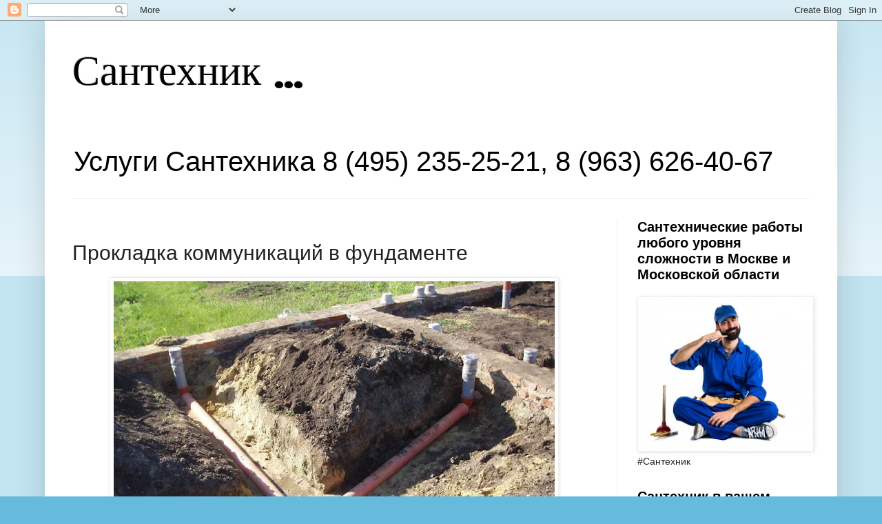

--- FILE ---
content_type: text/html; charset=UTF-8
request_url: https://santekhnik-moskva.blogspot.com/2018/08/kommunikatsii-v-fundamente.html
body_size: 50347
content:
<!DOCTYPE html>
<html class='v2' dir='ltr' xmlns='http://www.w3.org/1999/xhtml' xmlns:b='http://www.google.com/2005/gml/b' xmlns:data='http://www.google.com/2005/gml/data' xmlns:expr='http://www.google.com/2005/gml/expr'>
<head>
<link href='https://www.blogger.com/static/v1/widgets/335934321-css_bundle_v2.css' rel='stylesheet' type='text/css'/>
<meta content='сантехник, сантехника, ремонт, строительство, услуги, Москва, советы по ремонту, лайфхаки' name='keywords'/>
<meta content='ADB5DB5D74393731CE2104530250E8F5' name='msvalidate.01'/>
<meta content='cd001fa37f3522a508a8bd4df412c6ab' name='wmail-verification'/>
<meta content='A10C947EF0BDEC38B9AC30B2D3141F5F' name='msvalidate.01'/>
<meta content='90c6fe1d4679a47e' name='yandex-verification'/>
<meta content='8e31c9c5016b5d3d' name='yandex-verification'/>
<meta content='rhCQsyvioCvEbyN1m5GzU9kHtAabajbyNXoUmWpXIo36wzW7C1ffwbVbxPHXFkWr' name='zen-verification'/>
<meta content='9fdfd2b9a6863674ff2bfb3c826225a0' name='wmail-verification'/>
<meta content='MT3bdxt8ADNbk4_72VRjH7Kkmx7-PT-PZeCxZHkshO8' name='google-site-verification'/>
<meta content='width=1100' name='viewport'/>
<meta content='text/html; charset=UTF-8' http-equiv='Content-Type'/>
<meta content='blogger' name='generator'/>
<link href='https://santekhnik-moskva.blogspot.com/favicon.ico' rel='icon' type='image/x-icon'/>
<link href='https://santekhnik-moskva.blogspot.com/2018/08/kommunikatsii-v-fundamente.html' rel='canonical'/>
<link rel="alternate" type="application/atom+xml" title="Сантехник ... - Atom" href="https://santekhnik-moskva.blogspot.com/feeds/posts/default" />
<link rel="alternate" type="application/rss+xml" title="Сантехник ... - RSS" href="https://santekhnik-moskva.blogspot.com/feeds/posts/default?alt=rss" />
<link rel="service.post" type="application/atom+xml" title="Сантехник ... - Atom" href="https://www.blogger.com/feeds/7761284719853967516/posts/default" />

<link rel="alternate" type="application/atom+xml" title="Сантехник ... - Atom" href="https://santekhnik-moskva.blogspot.com/feeds/8884528967395238925/comments/default" />
<!--Can't find substitution for tag [blog.ieCssRetrofitLinks]-->
<link href='https://blogger.googleusercontent.com/img/b/R29vZ2xl/AVvXsEi41gXgQSsN0FUR7FtA8QBl99PJSHovrGzdvYaHiwTmJKxC5RbmPui4uzUbmUzp5zji4qjGlNZ9Sm6L6gm6MlF1WFZh7Rpez6FStEgUc2K5Zv4Dzzn94QtrHwjuFIVY1A_8IizaZI09xy9v/s640/%25D0%25BF%25D1%2580%25D0%25BE%25D0%25BA%25D0%25BB%25D0%25B0%25D0%25B4%25D0%25BA%25D0%25B0+%25D0%25BA%25D0%25BE%25D0%25BC%25D0%25BC%25D1%2583%25D0%25BD%25D0%25B8%25D0%25BA%25D0%25B0%25D1%2586%25D0%25B8%25D0%25B9+%25D0%25B2+%25D1%2584%25D1%2583%25D0%25BD%25D0%25B4%25D0%25B0%25D0%25BC%25D0%25B5%25D0%25BD%25D1%2582%25D0%25B5+1.jpg' rel='image_src'/>
<meta content='Прокладка коммуникаций в фундаменте, телефон мастера сантехника, сантехнические работы любого уровня сложности в Москве и Московской области, услуги сантехника, сантехник, без посредников, вызов круглосуточно, срочно, Сантехник Академический район, Сантехник Алексеевский район, Сантехник Алтуфьевский район, Сантехник Арбат, Сантехник Аэропорт, Сантехник Бабушкинский район, Сантехник Басманный район, Сантехник Беговой район, Сантехник Бескудниковский район, Сантехник Бибирево, Сантехник Бирюлёво Восточное, Сантехник Бирюлёво Западное, Сантехник Богородское, Сантехник Братеево, Сантехник Бутырский район, Сантехник Вешняки, Сантехник Внуково, Сантехник Внуковское поселение, Сантехник Войковский район, Сантехник Вороновское поселение, Сантехник Воскресенское поселение, Сантехник Восточное Дегунино, Сантехник Восточное Измайлово, Сантехник Выхино-Жулебино, Сантехник Гагаринский район, Сантехник Головинский район, Сантехник Гольяново, Сантехник Даниловский район, Сантехник Десёновское поселение, Сантехник Дмитровский район, Сантехник Донской район, Сантехник Дорогомилово, Сантехник Замоскворечье, Сантехник Западное Дегунино, Сантехник Зюзино, Сантехник Зябликово, Сантехник Зеленоград, Сантехник Ивановское, Сантехник Измайлово, Сантехник Капотня, Сантехник Киевское поселение, Сантехник Клёновское поселение, Сантехник Кокошкино поселение, Сантехник Коньково, Сантехник Коптево, Сантехник Косино-Ухтомский, Сантехник Котловка, Сантехник Краснопахорское поселение, Сантехник Красносельский район, Сантехник Крылатское, Сантехник Кузьминки, Сантехник Кунцево, Сантехник Куркино, Сантехник Крюково, Сантехник Левобережный район, Сантехник Лефортово, Сантехник Лианозово, Сантехник Ломоносовский район, Сантехник Лосиноостровский район, Сантехник Люблино, Сантехник Марушкинское поселение, Сантехник Марфино, Сантехник Марьина роща, Сантехник Марьино, Сантехник Матушкино, Сантехник Метрогородок, Сантехник Мещанский район, Сантехник Митино, Сантехник Михайлово-Ярцевское поселение, Сантехник Можайский район, Сантехник Молжаниновский район, Сантехник Москворечье-Сабурово, Сантехник Московское поселение, Сантехник Мосрентген поселение, Сантехник Нагатино-Садовники, Сантехник Нагатинский затон, Сантехник Нагорный район, Сантехник Некрасовка, Сантехник Нижегородский район, Сантехник Ново-Переделкино, Сантехник Новогиреево, Сантехник Новокосино, Сантехник Новофёдоровское поселение, Сантехник Обручевский район, Сантехник Орехово-Борисово Северное, Сантехник Орехово-Борисово Южное, Сантехник Останкинский район, Сантехник Отрадное, Сантехник Очаково-Матвеевское, Сантехник Первомайское поселение, Сантехник Перово, Сантехник Печатники, Сантехник Покровское-Стрешнево, Сантехник Преображенское, Сантехник Пресненский район, Сантехник Проспект Вернадского, Сантехник Раменки, Сантехник Роговское поселение, Сантехник Ростокино, Сантехник Рязановское поселение, Сантехник Рязанский район, Сантехник Савёлки, Сантехник Савёловский район, Сантехник Свиблово, Сантехник Северное Бутово, Сантехник Северное Измайлово, Сантехник Северное Медведково, Сантехник Северное Тушино, Сантехник Северный район, Сантехник Силино, Сантехник Сокол, Сантехник Соколиная Гора, Сантехник Сокольники, Сантехник Солнцево, Сантехник Сосенское поселение, Сантехник Строгино, Сантехник Таганский район, Сантехник Тверской район, Сантехник Текстильщики, Сантехник Тёплый Стан, Сантехник Тимирязевский район, Сантехник Троицк, Сантехник Тропарёво Никулино, Сантехник Филёвский Парк, Сантехник Фили-Давыдково, Сантехник Филимонковское поселение, Сантехник Хамовники, Сантехник Ховрино, Сантехник Хорошёво-Мневники, Сантехник Хорошёвский район, Сантехник Царицыно, Сантехник Черёмушки, Сантехник Северное Чертаново, Сантехник Центральное Чертаново, Сантехник Южное Чертаново, Сантехник Щаповское поселение, Сантехник Щербинка, Сантехник Щукино, Сантехник Южное Бутово, Сантехник Южное Медведково, Сантехник Южное Тушино, Сантехник Южнопортовый район, Сантехник Якиманка, Сантехник Ярославский район, Сантехник Ясенево, Сантехник метро Автозаводская, Сантехник метро Автозаводская, Сантехник метро Академическая, Сантехник метро Александровский сад, Сантехник метро Алексеевская, Сантехник метро Алма Атинская, Сантехник метро Алтуфьево, Сантехник метро Андроновка, Сантехник метро Аннино, Сантехник метро Арбатская, Сантехник метро Арбатская, Сантехник метро Аэропорт, Сантехник метро Авиамоторная, Сантехник метро Аминьевское шоссе, Сантехник метро Бабушкинская, Сантехник метро Багратионовская, Сантехник метро Балтийская, Сантехник метро Баррикадная, Сантехник метро Бауманская, Сантехник метро Беговая, Сантехник метро Белокаменная, Сантехник метро Белорусская, Сантехник метро Беляево, Сантехник метро Бибирево, Сантехник метро Библиотека имени Ленина, Сантехник метро Битцевский парк, Сантехник метро Борисово, Сантехник метро Боровицкая, Сантехник метро Боровское шоссе, Сантехник метро Ботанический сад, Сантехник метро Братиславская, Сантехник метро Бульвар адмирала Ушакова, Сантехник метро Бульвар Дмитрия Донского, Сантехник метро Бульвар Рокоссовского, Сантехник метро Бунинская Аллея, Сантехник метро Бутырская, Сантехник метро Беломорская улица, Сантехник метро Бутырская, Сантехник метро Варшавская, Сантехник метро ВДНХ, Сантехник метро Верхние Котлы, Сантехник метро Верхние Лихоборы, Сантехник метро Владыкино, Сантехник метро Водный стадион, Сантехник метро Войковская, Сантехник метро Волгоградский проспект, Сантехник метро Волжская, Сантехник метро Волоколамская, Сантехник метро Воробьевы горы, Сантехник метро Выставочная, Сантехник метро Выставочный центр, Сантехник метро Выхино, Сантехник метро Волхонка, Сантехник метро Воронцовская, Сантехник метро Говорово, Сантехник метро Деловой центр, Сантехник метро Динамо, Сантехник метро Дмитровская, Сантехник метро Добрынинская, Сантехник метро Домодедовская, Сантехник метро Достоевская, Сантехник метро Дубровка, Сантехник метро Давыдково, Сантехник метро Дорогомиловская, Сантехник метро Жулебино, Сантехник метро ЗИЛ, Сантехник метро Зорге, Сантехник метро Зябликово, Сантехник метро Измайлово, Сантехник метро Измайловская, Сантехник метро Калужская, Сантехник метро Кантемировская, Сантехник метро Каховская, Сантехник метро Каширская, Сантехник метро Киевская, Сантехник метро Китай-город, Сантехник метро Кожуховская, Сантехник метро Коломенская, Сантехник метро Комсомольская, Сантехник метро Коньково, Сантехник метро Коптево, Сантехник метро Котельники, Сантехник метро Красногвардейская, Сантехник метро Краснопресненская, Сантехник метро Красносельская, Сантехник метро Красные ворота, Сантехник метро Крестьянская застава, Сантехник метро Кропоткинская, Сантехник метро Крылатское, Сантехник метро Крымская, Сантехник метро Кузнецкий мост, Сантехник метро Кузьминки, Сантехник метро Кунцевская, Сантехник метро Курская, Сантехник метро Кутузовская, Сантехник метро Каховская, Сантехник метро Каширская, Сантехник метро Кленовый бульвар, Сантехник метро Косино, Сантехник метро Кунцевская, Сантехник метро Ленинский проспект, Сантехник метро Лермонтовский проспект, Сантехник метро Лесопарковая, Сантехник метро Лихоборы, Сантехник метро Локомотив, Сантехник метро Ломоносовский проспект, Сантехник метро Лубянка, Сантехник метро Лужники, Сантехник метро Люблино, Сантехник метро Лефортово, Сантехник метро Ломоносовский проспект, Сантехник метро Лухмановская, Сантехник метро Марксистская, Сантехник метро Марьина роща, Сантехник метро Марьино, Сантехник метро Маяковская, Сантехник метро Медведково, Сантехник метро Международная, Сантехник метро Менделеевская, Сантехник метро Минская, Сантехник метро Митино, Сантехник метро Мичуринский проспект, Сантехник метро Молодежная, Сантехник метро Мякинино, Сантехник метро Минская, Сантехник метро Нагатинская, Сантехник метро Нагорная, Сантехник метро Нахимовский Проспект, Сантехник метро Нижегородская, Сантехник метро Новогиреево, Сантехник метро Новокосино, Сантехник метро Новокузнецкая, Сантехник метро Новопеределкино, Сантехник метро Новослободская, Сантехник метро Новохохловская, Сантехник метро Новоясеневская, Сантехник метро Новые Черёмушки, Сантехник метро Некрасовка, Сантехник метро Нижегородская улица, Сантехник метро Нижние Мневники, Сантехник метро Нижняя Масловка, Сантехник метро Озёрная, Сантехник метро Окружная, Сантехник метро Октябрьская, Сантехник метро Октябрьское поле, Сантехник метро Орехово, Сантехник метро Отрадное, Сантехник метро Охотный ряд, Сантехник метро Окская улица, Сантехник метро Павелецкая, Сантехник метро Панфиловская, Сантехник метро Парк Культуры, Сантехник метро Парк Победы, Сантехник метро Партизанская, Сантехник метро Первомайская, Сантехник метро Перово, Сантехник метро Петровский парк, Сантехник метро Петровско-Разумовская, Сантехник метро Печатники, Сантехник метро Пионерская, Сантехник метро Планерная, Сантехник метро Площадь Гагарина, Сантехник метро Площадь Ильича, Сантехник метро Площадь Революции, Сантехник метро Полежаевская, Сантехник метро Полянка, Сантехник метро Пражская, Сантехник метро Преображенская площадь, Сантехник метро Пролетарская, Сантехник метро Проспект Вернадского, Сантехник метро Проспект Мира, Сантехник метро Профсоюзная, Сантехник метро Пушкинская, Сантехник метро Пятницкое шоссе, Сантехник метро Петровский парк, Сантехник метро Петровско-Разумовская, Сантехник метро Печатники, Сантехник метро Плющиха, Сантехник метро Проспект Вернадского, Сантехник метро Раменки, Сантехник метро Рассказовка, Сантехник метро Речной вокзал, Сантехник метро Рижская, Сантехник метро Римская, Сантехник метро Ростокино, Сантехник метро Румянцево, Сантехник метро Рязанский проспект, Сантехник метро Раменки, Сантехник метро Ржевская, Сантехник метро Рубцовская, Сантехник метро Савеловская, Сантехник метро Саларьево, Сантехник метро Свиблово, Сантехник метро Севастопольская, Сантехник метро Селигерская, Сантехник метро Семеновская, Сантехник метро Серпуховская, Сантехник метро Славянский бульвар, Сантехник метро Смоленская, Сантехник метро Сокол, Сантехник метро Соколиная Гора, Сантехник метро Сокольники, Сантехник метро Солнцево, Сантехник метро Спартак, Сантехник метро Спортивная, Сантехник метро Сретенский бульвар, Сантехник метро Стрешнево, Сантехник метро Строгино, Сантехник метро Студенческая, Сантехник метро Сухаревская, Сантехник метро Сходненская, Сантехник метро Севастопольский проспект, Сантехник метро Стахановская, Сантехник метро Стромынка, Сантехник метро Таганская, Сантехник метро Тверская, Сантехник метро Театральная, Сантехник метро Текстильщики, Сантехник метро Телецентр, Сантехник метро Теплый стан, Сантехник метро Технопарк, Сантехник метро Тимирязевская, Сантехник метро Третьяковская, Сантехник метро Тропарёво, Сантехник метро Трубная, Сантехник метро Тульская, Сантехник метро Тургеневская, Сантехник метро Тушинская, Сантехник метро Текстильщики, Сантехник метро Терехово, Сантехник метро Угрешская, Сантехник метро Улица 1905 года, Сантехник метро Улица Академика Королёва, Сантехник метро Улица академика Янгеля, Сантехник метро Улица Горчакова, Сантехник метро Улица Милашенкова, Сантехник метро Улица Сергея Эйзенштейна, Сантехник метро Улица Скобелевская, Сантехник метро Улица Старокачаловская, Сантехник метро Университет, Сантехник метро Улица Дмитриевского, Сантехник метро Улица Народного ополчения, Сантехник метро Улица Новаторов, Сантехник метро Филевский парк, Сантехник метро Фили, Сантехник метро Фонвизинская, Сантехник метро Фрунзенская, Сантехник метро Фонвизинская, Сантехник метро Ховрино, Сантехник метро Хорошёво, Сантехник метро Хорошёвская, Сантехник метро Царицыно, Сантехник метро Цветной бульвар, Сантехник метро ЦСКА, Сантехник метро Чертановская, Сантехник метро Чеховская, Сантехник метро Чистые пруды, Сантехник метро Чкаловская, Сантехник метро Шаболовская, Сантехник метро Шелепиха, Сантехник метро Шипиловская, Сантехник метро Шоссе Энтузиастов, Сантехник метро Шереметьевская, Сантехник метро Щелковская, Сантехник метро Щукинская, Сантехник метро Электрозаводская, Сантехник метро Юго-Западная, Сантехник метро Южная, Сантехник метро Ясенево, Сантехник Апрелевка, Сантехник Балашиха, Сантехник Бронницы, Сантехник Верея, Сантехник Видное, Сантехник Волоколамск, Сантехник Воскресенск, Сантехник Высоковск, Сантехник Голицыно, Сантехник Дедовск, Сантехник Дзержинский, Сантехник Дмитров, Сантехник Долгопрудный, Сантехник Домодедово, Сантехник Дрезна, Сантехник Дубна, Сантехник Егорьевск, Сантехник Жуковский, Сантехник Зарайск, Сантехник Звенигород, Сантехник Ивантеевка, Сантехник Истра, Сантехник Кашира, Сантехник Клин, Сантехник Коломна, Сантехник Королёве, Сантехник Котельники, Сантехник Красноармейск, Сантехник Красногорск, Сантехник Краснозаводск, Сантехник Краснознаменск, Сантехник Кубинка, Сантехник Куровское, Сантехник Ликино-Дулево, Сантехник Лобня, Сантехник Лосино-Петровский, Сантехник Луховицы, Сантехник Лыткарино, Сантехник Люберцы, Сантехник Можайск, Сантехник Мытищи, Сантехник Наро-Фоминск, Сантехник Ногинск, Сантехник Одинцово, Сантехник Орехово-Зуево, Сантехник Павловский Посад, Сантехник Пересвет, Сантехник Подольск, Сантехник Протвино, Сантехник Пушкино, Сантехник Пущино, Сантехник Раменское, Сантехник Реутов, Сантехник Рошаль, Сантехник Руза, Сантехник Сергиев Посад, Сантехник Серпухов, Сантехник Солнечногорск, Сантехник Старая Купавна, Сантехник Ступино, Сантехник Талдом, Сантехник Фрязино, Сантехник Химки, Сантехник Хотьково, Сантехник Черноголовка, Сантехник Чехов, Сантехник Шатура, Сантехник Щёлково, Сантехник Электрогорск, Сантехник Электросталь, Сантехник Электроугли, Сантехник Яхрома, Сантехник Волоколамский район, Сантехник Воскресенский район, Сантехник Дмитровский район, Сантехник Егорьевский район, Сантехник Зарайский район, Сантехник Истринский район, Сантехник Каширский район, Сантехник Клинский район, Сантехник Коломенский район, Сантехник Красногорский район, Сантехник Ленинский район, Сантехник Лотошинский район, Сантехник Луховицкий район, Сантехник Люберецкий район, Сантехник Можайский район, Сантехник Мытищинский район, Сантехник Наро-Фоминский район, Сантехник Ногинский район, Сантехник Одинцовский район, Сантехник Озерский район, Сантехник Орехово-Зуевский район, Сантехник Павлово-Посадский район, Сантехник Подольский район, Сантехник Пушкинский район, Сантехник Раменский район, Сантехник Рузский район, Сантехник Сергиево-Посадский район, Сантехник Серебряно-Прудский район, Сантехник Серпуховский район, Сантехник Солнечногорский район, Сантехник Ступинский район, Сантехник Талдомский район, Сантехник Чеховский район, Сантехник Шатурский район, Сантехник Шаховской район, Сантехник Щелковский район' name='description'/>
<meta content='https://santekhnik-moskva.blogspot.com/2018/08/kommunikatsii-v-fundamente.html' property='og:url'/>
<meta content='Прокладка коммуникаций в фундаменте' property='og:title'/>
<meta content='Прокладка коммуникаций в фундаменте, телефон мастера сантехника, сантехнические работы любого уровня сложности в Москве и Московской области, услуги сантехника, сантехник, без посредников, вызов круглосуточно, срочно, Сантехник Академический район, Сантехник Алексеевский район, Сантехник Алтуфьевский район, Сантехник Арбат, Сантехник Аэропорт, Сантехник Бабушкинский район, Сантехник Басманный район, Сантехник Беговой район, Сантехник Бескудниковский район, Сантехник Бибирево, Сантехник Бирюлёво Восточное, Сантехник Бирюлёво Западное, Сантехник Богородское, Сантехник Братеево, Сантехник Бутырский район, Сантехник Вешняки, Сантехник Внуково, Сантехник Внуковское поселение, Сантехник Войковский район, Сантехник Вороновское поселение, Сантехник Воскресенское поселение, Сантехник Восточное Дегунино, Сантехник Восточное Измайлово, Сантехник Выхино-Жулебино, Сантехник Гагаринский район, Сантехник Головинский район, Сантехник Гольяново, Сантехник Даниловский район, Сантехник Десёновское поселение, Сантехник Дмитровский район, Сантехник Донской район, Сантехник Дорогомилово, Сантехник Замоскворечье, Сантехник Западное Дегунино, Сантехник Зюзино, Сантехник Зябликово, Сантехник Зеленоград, Сантехник Ивановское, Сантехник Измайлово, Сантехник Капотня, Сантехник Киевское поселение, Сантехник Клёновское поселение, Сантехник Кокошкино поселение, Сантехник Коньково, Сантехник Коптево, Сантехник Косино-Ухтомский, Сантехник Котловка, Сантехник Краснопахорское поселение, Сантехник Красносельский район, Сантехник Крылатское, Сантехник Кузьминки, Сантехник Кунцево, Сантехник Куркино, Сантехник Крюково, Сантехник Левобережный район, Сантехник Лефортово, Сантехник Лианозово, Сантехник Ломоносовский район, Сантехник Лосиноостровский район, Сантехник Люблино, Сантехник Марушкинское поселение, Сантехник Марфино, Сантехник Марьина роща, Сантехник Марьино, Сантехник Матушкино, Сантехник Метрогородок, Сантехник Мещанский район, Сантехник Митино, Сантехник Михайлово-Ярцевское поселение, Сантехник Можайский район, Сантехник Молжаниновский район, Сантехник Москворечье-Сабурово, Сантехник Московское поселение, Сантехник Мосрентген поселение, Сантехник Нагатино-Садовники, Сантехник Нагатинский затон, Сантехник Нагорный район, Сантехник Некрасовка, Сантехник Нижегородский район, Сантехник Ново-Переделкино, Сантехник Новогиреево, Сантехник Новокосино, Сантехник Новофёдоровское поселение, Сантехник Обручевский район, Сантехник Орехово-Борисово Северное, Сантехник Орехово-Борисово Южное, Сантехник Останкинский район, Сантехник Отрадное, Сантехник Очаково-Матвеевское, Сантехник Первомайское поселение, Сантехник Перово, Сантехник Печатники, Сантехник Покровское-Стрешнево, Сантехник Преображенское, Сантехник Пресненский район, Сантехник Проспект Вернадского, Сантехник Раменки, Сантехник Роговское поселение, Сантехник Ростокино, Сантехник Рязановское поселение, Сантехник Рязанский район, Сантехник Савёлки, Сантехник Савёловский район, Сантехник Свиблово, Сантехник Северное Бутово, Сантехник Северное Измайлово, Сантехник Северное Медведково, Сантехник Северное Тушино, Сантехник Северный район, Сантехник Силино, Сантехник Сокол, Сантехник Соколиная Гора, Сантехник Сокольники, Сантехник Солнцево, Сантехник Сосенское поселение, Сантехник Строгино, Сантехник Таганский район, Сантехник Тверской район, Сантехник Текстильщики, Сантехник Тёплый Стан, Сантехник Тимирязевский район, Сантехник Троицк, Сантехник Тропарёво Никулино, Сантехник Филёвский Парк, Сантехник Фили-Давыдково, Сантехник Филимонковское поселение, Сантехник Хамовники, Сантехник Ховрино, Сантехник Хорошёво-Мневники, Сантехник Хорошёвский район, Сантехник Царицыно, Сантехник Черёмушки, Сантехник Северное Чертаново, Сантехник Центральное Чертаново, Сантехник Южное Чертаново, Сантехник Щаповское поселение, Сантехник Щербинка, Сантехник Щукино, Сантехник Южное Бутово, Сантехник Южное Медведково, Сантехник Южное Тушино, Сантехник Южнопортовый район, Сантехник Якиманка, Сантехник Ярославский район, Сантехник Ясенево, Сантехник метро Автозаводская, Сантехник метро Автозаводская, Сантехник метро Академическая, Сантехник метро Александровский сад, Сантехник метро Алексеевская, Сантехник метро Алма Атинская, Сантехник метро Алтуфьево, Сантехник метро Андроновка, Сантехник метро Аннино, Сантехник метро Арбатская, Сантехник метро Арбатская, Сантехник метро Аэропорт, Сантехник метро Авиамоторная, Сантехник метро Аминьевское шоссе, Сантехник метро Бабушкинская, Сантехник метро Багратионовская, Сантехник метро Балтийская, Сантехник метро Баррикадная, Сантехник метро Бауманская, Сантехник метро Беговая, Сантехник метро Белокаменная, Сантехник метро Белорусская, Сантехник метро Беляево, Сантехник метро Бибирево, Сантехник метро Библиотека имени Ленина, Сантехник метро Битцевский парк, Сантехник метро Борисово, Сантехник метро Боровицкая, Сантехник метро Боровское шоссе, Сантехник метро Ботанический сад, Сантехник метро Братиславская, Сантехник метро Бульвар адмирала Ушакова, Сантехник метро Бульвар Дмитрия Донского, Сантехник метро Бульвар Рокоссовского, Сантехник метро Бунинская Аллея, Сантехник метро Бутырская, Сантехник метро Беломорская улица, Сантехник метро Бутырская, Сантехник метро Варшавская, Сантехник метро ВДНХ, Сантехник метро Верхние Котлы, Сантехник метро Верхние Лихоборы, Сантехник метро Владыкино, Сантехник метро Водный стадион, Сантехник метро Войковская, Сантехник метро Волгоградский проспект, Сантехник метро Волжская, Сантехник метро Волоколамская, Сантехник метро Воробьевы горы, Сантехник метро Выставочная, Сантехник метро Выставочный центр, Сантехник метро Выхино, Сантехник метро Волхонка, Сантехник метро Воронцовская, Сантехник метро Говорово, Сантехник метро Деловой центр, Сантехник метро Динамо, Сантехник метро Дмитровская, Сантехник метро Добрынинская, Сантехник метро Домодедовская, Сантехник метро Достоевская, Сантехник метро Дубровка, Сантехник метро Давыдково, Сантехник метро Дорогомиловская, Сантехник метро Жулебино, Сантехник метро ЗИЛ, Сантехник метро Зорге, Сантехник метро Зябликово, Сантехник метро Измайлово, Сантехник метро Измайловская, Сантехник метро Калужская, Сантехник метро Кантемировская, Сантехник метро Каховская, Сантехник метро Каширская, Сантехник метро Киевская, Сантехник метро Китай-город, Сантехник метро Кожуховская, Сантехник метро Коломенская, Сантехник метро Комсомольская, Сантехник метро Коньково, Сантехник метро Коптево, Сантехник метро Котельники, Сантехник метро Красногвардейская, Сантехник метро Краснопресненская, Сантехник метро Красносельская, Сантехник метро Красные ворота, Сантехник метро Крестьянская застава, Сантехник метро Кропоткинская, Сантехник метро Крылатское, Сантехник метро Крымская, Сантехник метро Кузнецкий мост, Сантехник метро Кузьминки, Сантехник метро Кунцевская, Сантехник метро Курская, Сантехник метро Кутузовская, Сантехник метро Каховская, Сантехник метро Каширская, Сантехник метро Кленовый бульвар, Сантехник метро Косино, Сантехник метро Кунцевская, Сантехник метро Ленинский проспект, Сантехник метро Лермонтовский проспект, Сантехник метро Лесопарковая, Сантехник метро Лихоборы, Сантехник метро Локомотив, Сантехник метро Ломоносовский проспект, Сантехник метро Лубянка, Сантехник метро Лужники, Сантехник метро Люблино, Сантехник метро Лефортово, Сантехник метро Ломоносовский проспект, Сантехник метро Лухмановская, Сантехник метро Марксистская, Сантехник метро Марьина роща, Сантехник метро Марьино, Сантехник метро Маяковская, Сантехник метро Медведково, Сантехник метро Международная, Сантехник метро Менделеевская, Сантехник метро Минская, Сантехник метро Митино, Сантехник метро Мичуринский проспект, Сантехник метро Молодежная, Сантехник метро Мякинино, Сантехник метро Минская, Сантехник метро Нагатинская, Сантехник метро Нагорная, Сантехник метро Нахимовский Проспект, Сантехник метро Нижегородская, Сантехник метро Новогиреево, Сантехник метро Новокосино, Сантехник метро Новокузнецкая, Сантехник метро Новопеределкино, Сантехник метро Новослободская, Сантехник метро Новохохловская, Сантехник метро Новоясеневская, Сантехник метро Новые Черёмушки, Сантехник метро Некрасовка, Сантехник метро Нижегородская улица, Сантехник метро Нижние Мневники, Сантехник метро Нижняя Масловка, Сантехник метро Озёрная, Сантехник метро Окружная, Сантехник метро Октябрьская, Сантехник метро Октябрьское поле, Сантехник метро Орехово, Сантехник метро Отрадное, Сантехник метро Охотный ряд, Сантехник метро Окская улица, Сантехник метро Павелецкая, Сантехник метро Панфиловская, Сантехник метро Парк Культуры, Сантехник метро Парк Победы, Сантехник метро Партизанская, Сантехник метро Первомайская, Сантехник метро Перово, Сантехник метро Петровский парк, Сантехник метро Петровско-Разумовская, Сантехник метро Печатники, Сантехник метро Пионерская, Сантехник метро Планерная, Сантехник метро Площадь Гагарина, Сантехник метро Площадь Ильича, Сантехник метро Площадь Революции, Сантехник метро Полежаевская, Сантехник метро Полянка, Сантехник метро Пражская, Сантехник метро Преображенская площадь, Сантехник метро Пролетарская, Сантехник метро Проспект Вернадского, Сантехник метро Проспект Мира, Сантехник метро Профсоюзная, Сантехник метро Пушкинская, Сантехник метро Пятницкое шоссе, Сантехник метро Петровский парк, Сантехник метро Петровско-Разумовская, Сантехник метро Печатники, Сантехник метро Плющиха, Сантехник метро Проспект Вернадского, Сантехник метро Раменки, Сантехник метро Рассказовка, Сантехник метро Речной вокзал, Сантехник метро Рижская, Сантехник метро Римская, Сантехник метро Ростокино, Сантехник метро Румянцево, Сантехник метро Рязанский проспект, Сантехник метро Раменки, Сантехник метро Ржевская, Сантехник метро Рубцовская, Сантехник метро Савеловская, Сантехник метро Саларьево, Сантехник метро Свиблово, Сантехник метро Севастопольская, Сантехник метро Селигерская, Сантехник метро Семеновская, Сантехник метро Серпуховская, Сантехник метро Славянский бульвар, Сантехник метро Смоленская, Сантехник метро Сокол, Сантехник метро Соколиная Гора, Сантехник метро Сокольники, Сантехник метро Солнцево, Сантехник метро Спартак, Сантехник метро Спортивная, Сантехник метро Сретенский бульвар, Сантехник метро Стрешнево, Сантехник метро Строгино, Сантехник метро Студенческая, Сантехник метро Сухаревская, Сантехник метро Сходненская, Сантехник метро Севастопольский проспект, Сантехник метро Стахановская, Сантехник метро Стромынка, Сантехник метро Таганская, Сантехник метро Тверская, Сантехник метро Театральная, Сантехник метро Текстильщики, Сантехник метро Телецентр, Сантехник метро Теплый стан, Сантехник метро Технопарк, Сантехник метро Тимирязевская, Сантехник метро Третьяковская, Сантехник метро Тропарёво, Сантехник метро Трубная, Сантехник метро Тульская, Сантехник метро Тургеневская, Сантехник метро Тушинская, Сантехник метро Текстильщики, Сантехник метро Терехово, Сантехник метро Угрешская, Сантехник метро Улица 1905 года, Сантехник метро Улица Академика Королёва, Сантехник метро Улица академика Янгеля, Сантехник метро Улица Горчакова, Сантехник метро Улица Милашенкова, Сантехник метро Улица Сергея Эйзенштейна, Сантехник метро Улица Скобелевская, Сантехник метро Улица Старокачаловская, Сантехник метро Университет, Сантехник метро Улица Дмитриевского, Сантехник метро Улица Народного ополчения, Сантехник метро Улица Новаторов, Сантехник метро Филевский парк, Сантехник метро Фили, Сантехник метро Фонвизинская, Сантехник метро Фрунзенская, Сантехник метро Фонвизинская, Сантехник метро Ховрино, Сантехник метро Хорошёво, Сантехник метро Хорошёвская, Сантехник метро Царицыно, Сантехник метро Цветной бульвар, Сантехник метро ЦСКА, Сантехник метро Чертановская, Сантехник метро Чеховская, Сантехник метро Чистые пруды, Сантехник метро Чкаловская, Сантехник метро Шаболовская, Сантехник метро Шелепиха, Сантехник метро Шипиловская, Сантехник метро Шоссе Энтузиастов, Сантехник метро Шереметьевская, Сантехник метро Щелковская, Сантехник метро Щукинская, Сантехник метро Электрозаводская, Сантехник метро Юго-Западная, Сантехник метро Южная, Сантехник метро Ясенево, Сантехник Апрелевка, Сантехник Балашиха, Сантехник Бронницы, Сантехник Верея, Сантехник Видное, Сантехник Волоколамск, Сантехник Воскресенск, Сантехник Высоковск, Сантехник Голицыно, Сантехник Дедовск, Сантехник Дзержинский, Сантехник Дмитров, Сантехник Долгопрудный, Сантехник Домодедово, Сантехник Дрезна, Сантехник Дубна, Сантехник Егорьевск, Сантехник Жуковский, Сантехник Зарайск, Сантехник Звенигород, Сантехник Ивантеевка, Сантехник Истра, Сантехник Кашира, Сантехник Клин, Сантехник Коломна, Сантехник Королёве, Сантехник Котельники, Сантехник Красноармейск, Сантехник Красногорск, Сантехник Краснозаводск, Сантехник Краснознаменск, Сантехник Кубинка, Сантехник Куровское, Сантехник Ликино-Дулево, Сантехник Лобня, Сантехник Лосино-Петровский, Сантехник Луховицы, Сантехник Лыткарино, Сантехник Люберцы, Сантехник Можайск, Сантехник Мытищи, Сантехник Наро-Фоминск, Сантехник Ногинск, Сантехник Одинцово, Сантехник Орехово-Зуево, Сантехник Павловский Посад, Сантехник Пересвет, Сантехник Подольск, Сантехник Протвино, Сантехник Пушкино, Сантехник Пущино, Сантехник Раменское, Сантехник Реутов, Сантехник Рошаль, Сантехник Руза, Сантехник Сергиев Посад, Сантехник Серпухов, Сантехник Солнечногорск, Сантехник Старая Купавна, Сантехник Ступино, Сантехник Талдом, Сантехник Фрязино, Сантехник Химки, Сантехник Хотьково, Сантехник Черноголовка, Сантехник Чехов, Сантехник Шатура, Сантехник Щёлково, Сантехник Электрогорск, Сантехник Электросталь, Сантехник Электроугли, Сантехник Яхрома, Сантехник Волоколамский район, Сантехник Воскресенский район, Сантехник Дмитровский район, Сантехник Егорьевский район, Сантехник Зарайский район, Сантехник Истринский район, Сантехник Каширский район, Сантехник Клинский район, Сантехник Коломенский район, Сантехник Красногорский район, Сантехник Ленинский район, Сантехник Лотошинский район, Сантехник Луховицкий район, Сантехник Люберецкий район, Сантехник Можайский район, Сантехник Мытищинский район, Сантехник Наро-Фоминский район, Сантехник Ногинский район, Сантехник Одинцовский район, Сантехник Озерский район, Сантехник Орехово-Зуевский район, Сантехник Павлово-Посадский район, Сантехник Подольский район, Сантехник Пушкинский район, Сантехник Раменский район, Сантехник Рузский район, Сантехник Сергиево-Посадский район, Сантехник Серебряно-Прудский район, Сантехник Серпуховский район, Сантехник Солнечногорский район, Сантехник Ступинский район, Сантехник Талдомский район, Сантехник Чеховский район, Сантехник Шатурский район, Сантехник Шаховской район, Сантехник Щелковский район' property='og:description'/>
<meta content='https://blogger.googleusercontent.com/img/b/R29vZ2xl/AVvXsEi41gXgQSsN0FUR7FtA8QBl99PJSHovrGzdvYaHiwTmJKxC5RbmPui4uzUbmUzp5zji4qjGlNZ9Sm6L6gm6MlF1WFZh7Rpez6FStEgUc2K5Zv4Dzzn94QtrHwjuFIVY1A_8IizaZI09xy9v/w1200-h630-p-k-no-nu/%25D0%25BF%25D1%2580%25D0%25BE%25D0%25BA%25D0%25BB%25D0%25B0%25D0%25B4%25D0%25BA%25D0%25B0+%25D0%25BA%25D0%25BE%25D0%25BC%25D0%25BC%25D1%2583%25D0%25BD%25D0%25B8%25D0%25BA%25D0%25B0%25D1%2586%25D0%25B8%25D0%25B9+%25D0%25B2+%25D1%2584%25D1%2583%25D0%25BD%25D0%25B4%25D0%25B0%25D0%25BC%25D0%25B5%25D0%25BD%25D1%2582%25D0%25B5+1.jpg' property='og:image'/>
<title>Сантехник ...: Прокладка коммуникаций в фундаменте</title>
<style type='text/css'>@font-face{font-family:'Fontdiner Swanky';font-style:normal;font-weight:400;font-display:swap;src:url(//fonts.gstatic.com/s/fontdinerswanky/v24/ijwOs4XgRNsiaI5-hcVb4hQgMvCD0uYVKwOs1to.woff2)format('woff2');unicode-range:U+0000-00FF,U+0131,U+0152-0153,U+02BB-02BC,U+02C6,U+02DA,U+02DC,U+0304,U+0308,U+0329,U+2000-206F,U+20AC,U+2122,U+2191,U+2193,U+2212,U+2215,U+FEFF,U+FFFD;}</style>
<style id='page-skin-1' type='text/css'><!--
/*
-----------------------------------------------
Blogger Template Style
Name:     Simple
Designer: Blogger
URL:      www.blogger.com
----------------------------------------------- */
/* Variable definitions
====================
<Variable name="keycolor" description="Main Color" type="color" default="#66bbdd"/>
<Group description="Page Text" selector="body">
<Variable name="body.font" description="Font" type="font"
default="normal normal 12px Arial, Tahoma, Helvetica, FreeSans, sans-serif"/>
<Variable name="body.text.color" description="Text Color" type="color" default="#222222"/>
</Group>
<Group description="Backgrounds" selector=".body-fauxcolumns-outer">
<Variable name="body.background.color" description="Outer Background" type="color" default="#66bbdd"/>
<Variable name="content.background.color" description="Main Background" type="color" default="#ffffff"/>
<Variable name="header.background.color" description="Header Background" type="color" default="transparent"/>
</Group>
<Group description="Links" selector=".main-outer">
<Variable name="link.color" description="Link Color" type="color" default="#2288bb"/>
<Variable name="link.visited.color" description="Visited Color" type="color" default="#888888"/>
<Variable name="link.hover.color" description="Hover Color" type="color" default="#33aaff"/>
</Group>
<Group description="Blog Title" selector=".header h1">
<Variable name="header.font" description="Font" type="font"
default="normal normal 60px Arial, Tahoma, Helvetica, FreeSans, sans-serif"/>
<Variable name="header.text.color" description="Title Color" type="color" default="#3399bb" />
</Group>
<Group description="Blog Description" selector=".header .description">
<Variable name="description.text.color" description="Description Color" type="color"
default="#777777" />
</Group>
<Group description="Tabs Text" selector=".tabs-inner .widget li a">
<Variable name="tabs.font" description="Font" type="font"
default="normal normal 18px Arial, Tahoma, Helvetica, FreeSans, sans-serif"/>
<Variable name="tabs.text.color" description="Text Color" type="color" default="#999999"/>
<Variable name="tabs.selected.text.color" description="Selected Color" type="color" default="#000000"/>
</Group>
<Group description="Tabs Background" selector=".tabs-outer .PageList">
<Variable name="tabs.background.color" description="Background Color" type="color" default="#f5f5f5"/>
<Variable name="tabs.selected.background.color" description="Selected Color" type="color" default="#eeeeee"/>
</Group>
<Group description="Post Title" selector="h3.post-title, .comments h4">
<Variable name="post.title.font" description="Font" type="font"
default="normal normal 22px Arial, Tahoma, Helvetica, FreeSans, sans-serif"/>
</Group>
<Group description="Date Header" selector=".date-header">
<Variable name="date.header.color" description="Text Color" type="color"
default="#222222"/>
<Variable name="date.header.background.color" description="Background Color" type="color"
default="transparent"/>
<Variable name="date.header.font" description="Text Font" type="font"
default="normal bold 11px Arial, Tahoma, Helvetica, FreeSans, sans-serif"/>
<Variable name="date.header.padding" description="Date Header Padding" type="string" default="inherit"/>
<Variable name="date.header.letterspacing" description="Date Header Letter Spacing" type="string" default="inherit"/>
<Variable name="date.header.margin" description="Date Header Margin" type="string" default="inherit"/>
</Group>
<Group description="Post Footer" selector=".post-footer">
<Variable name="post.footer.text.color" description="Text Color" type="color" default="#666666"/>
<Variable name="post.footer.background.color" description="Background Color" type="color"
default="#f9f9f9"/>
<Variable name="post.footer.border.color" description="Shadow Color" type="color" default="#eeeeee"/>
</Group>
<Group description="Gadgets" selector="h2">
<Variable name="widget.title.font" description="Title Font" type="font"
default="normal bold 11px Arial, Tahoma, Helvetica, FreeSans, sans-serif"/>
<Variable name="widget.title.text.color" description="Title Color" type="color" default="#000000"/>
<Variable name="widget.alternate.text.color" description="Alternate Color" type="color" default="#999999"/>
</Group>
<Group description="Images" selector=".main-inner">
<Variable name="image.background.color" description="Background Color" type="color" default="#ffffff"/>
<Variable name="image.border.color" description="Border Color" type="color" default="#eeeeee"/>
<Variable name="image.text.color" description="Caption Text Color" type="color" default="#222222"/>
</Group>
<Group description="Accents" selector=".content-inner">
<Variable name="body.rule.color" description="Separator Line Color" type="color" default="#eeeeee"/>
<Variable name="tabs.border.color" description="Tabs Border Color" type="color" default="#eeeeee"/>
</Group>
<Variable name="body.background" description="Body Background" type="background"
color="#66bbdd" default="$(color) none repeat scroll top left"/>
<Variable name="body.background.override" description="Body Background Override" type="string" default=""/>
<Variable name="body.background.gradient.cap" description="Body Gradient Cap" type="url"
default="url(https://resources.blogblog.com/blogblog/data/1kt/simple/gradients_light.png)"/>
<Variable name="body.background.gradient.tile" description="Body Gradient Tile" type="url"
default="url(https://resources.blogblog.com/blogblog/data/1kt/simple/body_gradient_tile_light.png)"/>
<Variable name="content.background.color.selector" description="Content Background Color Selector" type="string" default=".content-inner"/>
<Variable name="content.padding" description="Content Padding" type="length" default="10px" min="0" max="100px"/>
<Variable name="content.padding.horizontal" description="Content Horizontal Padding" type="length" default="10px" min="0" max="100px"/>
<Variable name="content.shadow.spread" description="Content Shadow Spread" type="length" default="40px" min="0" max="100px"/>
<Variable name="content.shadow.spread.webkit" description="Content Shadow Spread (WebKit)" type="length" default="5px" min="0" max="100px"/>
<Variable name="content.shadow.spread.ie" description="Content Shadow Spread (IE)" type="length" default="10px" min="0" max="100px"/>
<Variable name="main.border.width" description="Main Border Width" type="length" default="0" min="0" max="10px"/>
<Variable name="header.background.gradient" description="Header Gradient" type="url" default="none"/>
<Variable name="header.shadow.offset.left" description="Header Shadow Offset Left" type="length" default="-1px" min="-50px" max="50px"/>
<Variable name="header.shadow.offset.top" description="Header Shadow Offset Top" type="length" default="-1px" min="-50px" max="50px"/>
<Variable name="header.shadow.spread" description="Header Shadow Spread" type="length" default="1px" min="0" max="100px"/>
<Variable name="header.padding" description="Header Padding" type="length" default="30px" min="0" max="100px"/>
<Variable name="header.border.size" description="Header Border Size" type="length" default="1px" min="0" max="10px"/>
<Variable name="header.bottom.border.size" description="Header Bottom Border Size" type="length" default="1px" min="0" max="10px"/>
<Variable name="header.border.horizontalsize" description="Header Horizontal Border Size" type="length" default="0" min="0" max="10px"/>
<Variable name="description.text.size" description="Description Text Size" type="string" default="140%"/>
<Variable name="tabs.margin.top" description="Tabs Margin Top" type="length" default="0" min="0" max="100px"/>
<Variable name="tabs.margin.side" description="Tabs Side Margin" type="length" default="30px" min="0" max="100px"/>
<Variable name="tabs.background.gradient" description="Tabs Background Gradient" type="url"
default="url(https://resources.blogblog.com/blogblog/data/1kt/simple/gradients_light.png)"/>
<Variable name="tabs.border.width" description="Tabs Border Width" type="length" default="1px" min="0" max="10px"/>
<Variable name="tabs.bevel.border.width" description="Tabs Bevel Border Width" type="length" default="1px" min="0" max="10px"/>
<Variable name="post.margin.bottom" description="Post Bottom Margin" type="length" default="25px" min="0" max="100px"/>
<Variable name="image.border.small.size" description="Image Border Small Size" type="length" default="2px" min="0" max="10px"/>
<Variable name="image.border.large.size" description="Image Border Large Size" type="length" default="5px" min="0" max="10px"/>
<Variable name="page.width.selector" description="Page Width Selector" type="string" default=".region-inner"/>
<Variable name="page.width" description="Page Width" type="string" default="auto"/>
<Variable name="main.section.margin" description="Main Section Margin" type="length" default="15px" min="0" max="100px"/>
<Variable name="main.padding" description="Main Padding" type="length" default="15px" min="0" max="100px"/>
<Variable name="main.padding.top" description="Main Padding Top" type="length" default="30px" min="0" max="100px"/>
<Variable name="main.padding.bottom" description="Main Padding Bottom" type="length" default="30px" min="0" max="100px"/>
<Variable name="paging.background"
color="#ffffff"
description="Background of blog paging area" type="background"
default="transparent none no-repeat scroll top center"/>
<Variable name="footer.bevel" description="Bevel border length of footer" type="length" default="0" min="0" max="10px"/>
<Variable name="mobile.background.overlay" description="Mobile Background Overlay" type="string"
default="transparent none repeat scroll top left"/>
<Variable name="mobile.background.size" description="Mobile Background Size" type="string" default="auto"/>
<Variable name="mobile.button.color" description="Mobile Button Color" type="color" default="#ffffff" />
<Variable name="startSide" description="Side where text starts in blog language" type="automatic" default="left"/>
<Variable name="endSide" description="Side where text ends in blog language" type="automatic" default="right"/>
*/
/* Content
----------------------------------------------- */
body {
font: normal normal 14px Arial, Tahoma, Helvetica, FreeSans, sans-serif;
color: #222222;
background: #66bbdd none repeat scroll top left;
padding: 0 40px 40px 40px;
}
html body .region-inner {
min-width: 0;
max-width: 100%;
width: auto;
}
h2 {
font-size: 22px;
}
a:link {
text-decoration:none;
color: #2288bb;
}
a:visited {
text-decoration:none;
color: #888888;
}
a:hover {
text-decoration:underline;
color: #33aaff;
}
.body-fauxcolumn-outer .fauxcolumn-inner {
background: transparent url(https://resources.blogblog.com/blogblog/data/1kt/simple/body_gradient_tile_light.png) repeat scroll top left;
_background-image: none;
}
.body-fauxcolumn-outer .cap-top {
position: absolute;
z-index: 1;
height: 400px;
width: 100%;
}
.body-fauxcolumn-outer .cap-top .cap-left {
width: 100%;
background: transparent url(https://resources.blogblog.com/blogblog/data/1kt/simple/gradients_light.png) repeat-x scroll top left;
_background-image: none;
}
.content-outer {
-moz-box-shadow: 0 0 40px rgba(0, 0, 0, .15);
-webkit-box-shadow: 0 0 5px rgba(0, 0, 0, .15);
-goog-ms-box-shadow: 0 0 10px #333333;
box-shadow: 0 0 40px rgba(0, 0, 0, .15);
margin-bottom: 1px;
}
.content-inner {
padding: 10px 10px;
}
.content-inner {
background-color: #ffffff;
}
/* Header
----------------------------------------------- */
.header-outer {
background: transparent none repeat-x scroll 0 -400px;
_background-image: none;
}
.Header h1 {
font: normal normal 60px Fontdiner Swanky;
color: #000000;
text-shadow: -1px -1px 1px rgba(0, 0, 0, .2);
}
.Header h1 a {
color: #000000;
}
.Header .description {
font-size: 40px;
color: #000000;
}
.header-inner .Header .titlewrapper {
padding: 22px 30px;
}
.header-inner .Header .descriptionwrapper {
padding: 0 30px;
}
/* Tabs
----------------------------------------------- */
.tabs-inner .section:first-child {
border-top: 1px solid #eeeeee;
}
.tabs-inner .section:first-child ul {
margin-top: -1px;
border-top: 1px solid #eeeeee;
border-left: 0 solid #eeeeee;
border-right: 0 solid #eeeeee;
}
.tabs-inner .widget ul {
background: #f5f5f5 url(https://resources.blogblog.com/blogblog/data/1kt/simple/gradients_light.png) repeat-x scroll 0 -800px;
_background-image: none;
border-bottom: 1px solid #eeeeee;
margin-top: 0;
margin-left: -30px;
margin-right: -30px;
}
.tabs-inner .widget li a {
display: inline-block;
padding: .6em 1em;
font: normal normal 14px Arial, Tahoma, Helvetica, FreeSans, sans-serif;
color: #999999;
border-left: 1px solid #ffffff;
border-right: 1px solid #eeeeee;
}
.tabs-inner .widget li:first-child a {
border-left: none;
}
.tabs-inner .widget li.selected a, .tabs-inner .widget li a:hover {
color: #000000;
background-color: #eeeeee;
text-decoration: none;
}
/* Columns
----------------------------------------------- */
.main-outer {
border-top: 0 solid #eeeeee;
}
.fauxcolumn-left-outer .fauxcolumn-inner {
border-right: 1px solid #eeeeee;
}
.fauxcolumn-right-outer .fauxcolumn-inner {
border-left: 1px solid #eeeeee;
}
/* Headings
----------------------------------------------- */
div.widget > h2,
div.widget h2.title {
margin: 0 0 1em 0;
font: normal bold 20px Arial, Tahoma, Helvetica, FreeSans, sans-serif;
color: #000000;
}
/* Widgets
----------------------------------------------- */
.widget .zippy {
color: #999999;
text-shadow: 2px 2px 1px rgba(0, 0, 0, .1);
}
.widget .popular-posts ul {
list-style: none;
}
/* Posts
----------------------------------------------- */
h2.date-header {
font: normal bold 8px Arial, Tahoma, Helvetica, FreeSans, sans-serif;
}
.date-header span {
background-color: #ffffff;
color: #ffffff;
padding: inherit;
letter-spacing: inherit;
margin: inherit;
}
.main-inner {
padding-top: 30px;
padding-bottom: 30px;
}
.main-inner .column-center-inner {
padding: 0 15px;
}
.main-inner .column-center-inner .section {
margin: 0 15px;
}
.post {
margin: 0 0 25px 0;
}
h3.post-title, .comments h4 {
font: normal normal 30px Arial, Tahoma, Helvetica, FreeSans, sans-serif;
margin: .75em 0 0;
}
.post-body {
font-size: 110%;
line-height: 1.4;
position: relative;
}
.post-body img, .post-body .tr-caption-container, .Profile img, .Image img,
.BlogList .item-thumbnail img {
padding: 2px;
background: #ffffff;
border: 1px solid #eeeeee;
-moz-box-shadow: 1px 1px 5px rgba(0, 0, 0, .1);
-webkit-box-shadow: 1px 1px 5px rgba(0, 0, 0, .1);
box-shadow: 1px 1px 5px rgba(0, 0, 0, .1);
}
.post-body img, .post-body .tr-caption-container {
padding: 5px;
}
.post-body .tr-caption-container {
color: #222222;
}
.post-body .tr-caption-container img {
padding: 0;
background: transparent;
border: none;
-moz-box-shadow: 0 0 0 rgba(0, 0, 0, .1);
-webkit-box-shadow: 0 0 0 rgba(0, 0, 0, .1);
box-shadow: 0 0 0 rgba(0, 0, 0, .1);
}
.post-header {
margin: 0 0 1.5em;
line-height: 1.6;
font-size: 90%;
}
.post-footer {
margin: 20px -2px 0;
padding: 5px 10px;
color: #666666;
background-color: #f9f9f9;
border-bottom: 1px solid #eeeeee;
line-height: 1.6;
font-size: 90%;
}
#comments .comment-author {
padding-top: 1.5em;
border-top: 1px solid #eeeeee;
background-position: 0 1.5em;
}
#comments .comment-author:first-child {
padding-top: 0;
border-top: none;
}
.avatar-image-container {
margin: .2em 0 0;
}
#comments .avatar-image-container img {
border: 1px solid #eeeeee;
}
/* Comments
----------------------------------------------- */
.comments .comments-content .icon.blog-author {
background-repeat: no-repeat;
background-image: url([data-uri]);
}
.comments .comments-content .loadmore a {
border-top: 1px solid #999999;
border-bottom: 1px solid #999999;
}
.comments .comment-thread.inline-thread {
background-color: #f9f9f9;
}
.comments .continue {
border-top: 2px solid #999999;
}
/* Accents
---------------------------------------------- */
.section-columns td.columns-cell {
border-left: 1px solid #eeeeee;
}
.blog-pager {
background: transparent none no-repeat scroll top center;
}
.blog-pager-older-link, .home-link,
.blog-pager-newer-link {
background-color: #ffffff;
padding: 5px;
}
.footer-outer {
border-top: 0 dashed #bbbbbb;
}
/* Mobile
----------------------------------------------- */
body.mobile  {
background-size: auto;
}
.mobile .body-fauxcolumn-outer {
background: transparent none repeat scroll top left;
}
.mobile .body-fauxcolumn-outer .cap-top {
background-size: 100% auto;
}
.mobile .content-outer {
-webkit-box-shadow: 0 0 3px rgba(0, 0, 0, .15);
box-shadow: 0 0 3px rgba(0, 0, 0, .15);
}
.mobile .tabs-inner .widget ul {
margin-left: 0;
margin-right: 0;
}
.mobile .post {
margin: 0;
}
.mobile .main-inner .column-center-inner .section {
margin: 0;
}
.mobile .date-header span {
padding: 0.1em 10px;
margin: 0 -10px;
}
.mobile h3.post-title {
margin: 0;
}
.mobile .blog-pager {
background: transparent none no-repeat scroll top center;
}
.mobile .footer-outer {
border-top: none;
}
.mobile .main-inner, .mobile .footer-inner {
background-color: #ffffff;
}
.mobile-index-contents {
color: #222222;
}
.mobile-link-button {
background-color: #2288bb;
}
.mobile-link-button a:link, .mobile-link-button a:visited {
color: #ffffff;
}
.mobile .tabs-inner .section:first-child {
border-top: none;
}
.mobile .tabs-inner .PageList .widget-content {
background-color: #eeeeee;
color: #000000;
border-top: 1px solid #eeeeee;
border-bottom: 1px solid #eeeeee;
}
.mobile .tabs-inner .PageList .widget-content .pagelist-arrow {
border-left: 1px solid #eeeeee;
}

--></style>
<style id='template-skin-1' type='text/css'><!--
body {
min-width: 1150px;
}
.content-outer, .content-fauxcolumn-outer, .region-inner {
min-width: 1150px;
max-width: 1150px;
_width: 1150px;
}
.main-inner .columns {
padding-left: 0px;
padding-right: 310px;
}
.main-inner .fauxcolumn-center-outer {
left: 0px;
right: 310px;
/* IE6 does not respect left and right together */
_width: expression(this.parentNode.offsetWidth -
parseInt("0px") -
parseInt("310px") + 'px');
}
.main-inner .fauxcolumn-left-outer {
width: 0px;
}
.main-inner .fauxcolumn-right-outer {
width: 310px;
}
.main-inner .column-left-outer {
width: 0px;
right: 100%;
margin-left: -0px;
}
.main-inner .column-right-outer {
width: 310px;
margin-right: -310px;
}
#layout {
min-width: 0;
}
#layout .content-outer {
min-width: 0;
width: 800px;
}
#layout .region-inner {
min-width: 0;
width: auto;
}
body#layout div.add_widget {
padding: 8px;
}
body#layout div.add_widget a {
margin-left: 32px;
}
--></style>
<link href='https://www.blogger.com/dyn-css/authorization.css?targetBlogID=7761284719853967516&amp;zx=c10d571f-f664-4590-b1c6-12a10eb61687' media='none' onload='if(media!=&#39;all&#39;)media=&#39;all&#39;' rel='stylesheet'/><noscript><link href='https://www.blogger.com/dyn-css/authorization.css?targetBlogID=7761284719853967516&amp;zx=c10d571f-f664-4590-b1c6-12a10eb61687' rel='stylesheet'/></noscript>
<meta name='google-adsense-platform-account' content='ca-host-pub-1556223355139109'/>
<meta name='google-adsense-platform-domain' content='blogspot.com'/>

<script async src="https://pagead2.googlesyndication.com/pagead/js/adsbygoogle.js?client=ca-pub-0621279419658975&host=ca-host-pub-1556223355139109" crossorigin="anonymous"></script>

<!-- data-ad-client=ca-pub-0621279419658975 -->

</head>
<body class='loading'>
<!-- Rating@Mail.ru counter -->
<script type='text/javascript'>
var _tmr = window._tmr || (window._tmr = []);
_tmr.push({id: "2924841", type: "pageView", start: (new Date()).getTime()});
(function (d, w, id) {
  if (d.getElementById(id)) return;
  var ts = d.createElement("script"); ts.type = "text/javascript"; ts.async = true; ts.id = id;
  ts.src = (d.location.protocol == "https:" ? "https:" : "http:") + "//top-fwz1.mail.ru/js/code.js";
  var f = function () {var s = d.getElementsByTagName("script")[0]; s.parentNode.insertBefore(ts, s);};
  if (w.opera == "[object Opera]") { d.addEventListener("DOMContentLoaded", f, false); } else { f(); }
})(document, window, "topmailru-code");
</script><noscript><div>
<img alt='' src='//top-fwz1.mail.ru/counter?id=2924841;js=na' style='border:0;position:absolute;left:-9999px;'/>
</div></noscript>
<!-- //Rating@Mail.ru counter -->
<div class='navbar section' id='navbar' name='Панель навигации'><div class='widget Navbar' data-version='1' id='Navbar1'><script type="text/javascript">
    function setAttributeOnload(object, attribute, val) {
      if(window.addEventListener) {
        window.addEventListener('load',
          function(){ object[attribute] = val; }, false);
      } else {
        window.attachEvent('onload', function(){ object[attribute] = val; });
      }
    }
  </script>
<div id="navbar-iframe-container"></div>
<script type="text/javascript" src="https://apis.google.com/js/platform.js"></script>
<script type="text/javascript">
      gapi.load("gapi.iframes:gapi.iframes.style.bubble", function() {
        if (gapi.iframes && gapi.iframes.getContext) {
          gapi.iframes.getContext().openChild({
              url: 'https://www.blogger.com/navbar/7761284719853967516?po\x3d8884528967395238925\x26origin\x3dhttps://santekhnik-moskva.blogspot.com',
              where: document.getElementById("navbar-iframe-container"),
              id: "navbar-iframe"
          });
        }
      });
    </script><script type="text/javascript">
(function() {
var script = document.createElement('script');
script.type = 'text/javascript';
script.src = '//pagead2.googlesyndication.com/pagead/js/google_top_exp.js';
var head = document.getElementsByTagName('head')[0];
if (head) {
head.appendChild(script);
}})();
</script>
</div></div>
<div class='body-fauxcolumns'>
<div class='fauxcolumn-outer body-fauxcolumn-outer'>
<div class='cap-top'>
<div class='cap-left'></div>
<div class='cap-right'></div>
</div>
<div class='fauxborder-left'>
<div class='fauxborder-right'></div>
<div class='fauxcolumn-inner'>
</div>
</div>
<div class='cap-bottom'>
<div class='cap-left'></div>
<div class='cap-right'></div>
</div>
</div>
</div>
<div class='content'>
<div class='content-fauxcolumns'>
<div class='fauxcolumn-outer content-fauxcolumn-outer'>
<div class='cap-top'>
<div class='cap-left'></div>
<div class='cap-right'></div>
</div>
<div class='fauxborder-left'>
<div class='fauxborder-right'></div>
<div class='fauxcolumn-inner'>
</div>
</div>
<div class='cap-bottom'>
<div class='cap-left'></div>
<div class='cap-right'></div>
</div>
</div>
</div>
<div class='content-outer'>
<div class='content-cap-top cap-top'>
<div class='cap-left'></div>
<div class='cap-right'></div>
</div>
<div class='fauxborder-left content-fauxborder-left'>
<div class='fauxborder-right content-fauxborder-right'></div>
<div class='content-inner'>
<header>
<div class='header-outer'>
<div class='header-cap-top cap-top'>
<div class='cap-left'></div>
<div class='cap-right'></div>
</div>
<div class='fauxborder-left header-fauxborder-left'>
<div class='fauxborder-right header-fauxborder-right'></div>
<div class='region-inner header-inner'>
<div class='header section' id='header' name='Заголовок'><div class='widget Header' data-version='1' id='Header1'>
<div id='header-inner'>
<div class='titlewrapper'>
<h1 class='title'>
<a href='https://santekhnik-moskva.blogspot.com/'>
Сантехник ...
</a>
</h1>
</div>
<div class='descriptionwrapper'>
<p class='description'><span>Услуги Сантехника 8 (495) 235-25-21, 8 (963) 626-40-67</span></p>
</div>
</div>
</div></div>
</div>
</div>
<div class='header-cap-bottom cap-bottom'>
<div class='cap-left'></div>
<div class='cap-right'></div>
</div>
</div>
</header>
<div class='tabs-outer'>
<div class='tabs-cap-top cap-top'>
<div class='cap-left'></div>
<div class='cap-right'></div>
</div>
<div class='fauxborder-left tabs-fauxborder-left'>
<div class='fauxborder-right tabs-fauxborder-right'></div>
<div class='region-inner tabs-inner'>
<div class='tabs no-items section' id='crosscol' name='Поперечный столбец'></div>
<div class='tabs no-items section' id='crosscol-overflow' name='Cross-Column 2'></div>
</div>
</div>
<div class='tabs-cap-bottom cap-bottom'>
<div class='cap-left'></div>
<div class='cap-right'></div>
</div>
</div>
<div class='main-outer'>
<div class='main-cap-top cap-top'>
<div class='cap-left'></div>
<div class='cap-right'></div>
</div>
<div class='fauxborder-left main-fauxborder-left'>
<div class='fauxborder-right main-fauxborder-right'></div>
<div class='region-inner main-inner'>
<div class='columns fauxcolumns'>
<div class='fauxcolumn-outer fauxcolumn-center-outer'>
<div class='cap-top'>
<div class='cap-left'></div>
<div class='cap-right'></div>
</div>
<div class='fauxborder-left'>
<div class='fauxborder-right'></div>
<div class='fauxcolumn-inner'>
</div>
</div>
<div class='cap-bottom'>
<div class='cap-left'></div>
<div class='cap-right'></div>
</div>
</div>
<div class='fauxcolumn-outer fauxcolumn-left-outer'>
<div class='cap-top'>
<div class='cap-left'></div>
<div class='cap-right'></div>
</div>
<div class='fauxborder-left'>
<div class='fauxborder-right'></div>
<div class='fauxcolumn-inner'>
</div>
</div>
<div class='cap-bottom'>
<div class='cap-left'></div>
<div class='cap-right'></div>
</div>
</div>
<div class='fauxcolumn-outer fauxcolumn-right-outer'>
<div class='cap-top'>
<div class='cap-left'></div>
<div class='cap-right'></div>
</div>
<div class='fauxborder-left'>
<div class='fauxborder-right'></div>
<div class='fauxcolumn-inner'>
</div>
</div>
<div class='cap-bottom'>
<div class='cap-left'></div>
<div class='cap-right'></div>
</div>
</div>
<!-- corrects IE6 width calculation -->
<div class='columns-inner'>
<div class='column-center-outer'>
<div class='column-center-inner'>
<div class='main section' id='main' name='Основной'><div class='widget Blog' data-version='1' id='Blog1'>
<div class='blog-posts hfeed'>

          <div class="date-outer">
        
<h2 class='date-header'><span>понедельник, 6 августа 2018&#8239;г.</span></h2>

          <div class="date-posts">
        
<div class='post-outer'>
<div class='post hentry uncustomized-post-template' itemprop='blogPost' itemscope='itemscope' itemtype='http://schema.org/BlogPosting'>
<meta content='https://blogger.googleusercontent.com/img/b/R29vZ2xl/AVvXsEi41gXgQSsN0FUR7FtA8QBl99PJSHovrGzdvYaHiwTmJKxC5RbmPui4uzUbmUzp5zji4qjGlNZ9Sm6L6gm6MlF1WFZh7Rpez6FStEgUc2K5Zv4Dzzn94QtrHwjuFIVY1A_8IizaZI09xy9v/s640/%25D0%25BF%25D1%2580%25D0%25BE%25D0%25BA%25D0%25BB%25D0%25B0%25D0%25B4%25D0%25BA%25D0%25B0+%25D0%25BA%25D0%25BE%25D0%25BC%25D0%25BC%25D1%2583%25D0%25BD%25D0%25B8%25D0%25BA%25D0%25B0%25D1%2586%25D0%25B8%25D0%25B9+%25D0%25B2+%25D1%2584%25D1%2583%25D0%25BD%25D0%25B4%25D0%25B0%25D0%25BC%25D0%25B5%25D0%25BD%25D1%2582%25D0%25B5+1.jpg' itemprop='image_url'/>
<meta content='7761284719853967516' itemprop='blogId'/>
<meta content='8884528967395238925' itemprop='postId'/>
<a name='8884528967395238925'></a>
<h3 class='post-title entry-title' itemprop='name'>
Прокладка коммуникаций в фундаменте
</h3>
<div class='post-header'>
<div class='post-header-line-1'></div>
</div>
<div class='post-body entry-content' id='post-body-8884528967395238925' itemprop='articleBody'>
<div dir="ltr" style="text-align: left;" trbidi="on">
<div class="separator" style="clear: both; text-align: center;">
<a href="https://blogger.googleusercontent.com/img/b/R29vZ2xl/AVvXsEi41gXgQSsN0FUR7FtA8QBl99PJSHovrGzdvYaHiwTmJKxC5RbmPui4uzUbmUzp5zji4qjGlNZ9Sm6L6gm6MlF1WFZh7Rpez6FStEgUc2K5Zv4Dzzn94QtrHwjuFIVY1A_8IizaZI09xy9v/s1600/%25D0%25BF%25D1%2580%25D0%25BE%25D0%25BA%25D0%25BB%25D0%25B0%25D0%25B4%25D0%25BA%25D0%25B0+%25D0%25BA%25D0%25BE%25D0%25BC%25D0%25BC%25D1%2583%25D0%25BD%25D0%25B8%25D0%25BA%25D0%25B0%25D1%2586%25D0%25B8%25D0%25B9+%25D0%25B2+%25D1%2584%25D1%2583%25D0%25BD%25D0%25B4%25D0%25B0%25D0%25BC%25D0%25B5%25D0%25BD%25D1%2582%25D0%25B5+1.jpg" imageanchor="1" style="margin-left: 1em; margin-right: 1em;"><img alt="Услуги сантехника в Москве и Московской области" border="0" data-original-height="600" data-original-width="800" height="480" src="https://blogger.googleusercontent.com/img/b/R29vZ2xl/AVvXsEi41gXgQSsN0FUR7FtA8QBl99PJSHovrGzdvYaHiwTmJKxC5RbmPui4uzUbmUzp5zji4qjGlNZ9Sm6L6gm6MlF1WFZh7Rpez6FStEgUc2K5Zv4Dzzn94QtrHwjuFIVY1A_8IizaZI09xy9v/s640/%25D0%25BF%25D1%2580%25D0%25BE%25D0%25BA%25D0%25BB%25D0%25B0%25D0%25B4%25D0%25BA%25D0%25B0+%25D0%25BA%25D0%25BE%25D0%25BC%25D0%25BC%25D1%2583%25D0%25BD%25D0%25B8%25D0%25BA%25D0%25B0%25D1%2586%25D0%25B8%25D0%25B9+%25D0%25B2+%25D1%2584%25D1%2583%25D0%25BD%25D0%25B4%25D0%25B0%25D0%25BC%25D0%25B5%25D0%25BD%25D1%2582%25D0%25B5+1.jpg" title="Прокладка коммуникаций в фундаменте" width="640" /></a></div>
<div style="text-align: justify;">
<span style="font-family: &quot;verdana&quot; , sans-serif;"><br /></span></div>
<div style="text-align: justify;">
<span style="font-family: &quot;verdana&quot; , sans-serif;">На этапе нулевого цикла в плитном и ленточном фундаменте следует предусмотреть узлы ввода коммуникаций. Под землей обычно проходят две инженерные системы &#8211; водоснабжение и водоотведение. Поэтому необходимо заложить гильзу под <a href="http://santekhnik-moskva.blogspot.com/2017/09/avtonomnaya-kanalizatsiya_30.html"><b><span style="color: blue;">канализацию</span></b></a> и трубу для <a href="http://santekhnik-moskva.blogspot.com/2018/07/ispolzovaniye-skvazhiny-na-vodu.html"><b><span style="color: blue;">водопровода</span></b></a>. Как правильно смонтировать коммуникации в фундаменте&nbsp;дома расскажет <a href="http://santekhnik-moskva.blogspot.com/p/sokolina-gora.html"><b><span style="color: black;">мастер</span></b></a> <a href="http://santekhnik-moskva.blogspot.com/p/v-moskve.html"><b><span style="color: black;">сантехник</span></b></a>.&nbsp;</span></div>
<div style="text-align: justify;">
<span style="font-family: &quot;verdana&quot; , sans-serif;"><br /></span></div>
<div style="text-align: justify;">
<span style="font-family: &quot;verdana&quot; , sans-serif;"></span></div>
<a name="more"></a><span style="font-family: &quot;verdana&quot; , sans-serif; font-size: large; text-align: justify;">Как заложить коммуникации</span><br />
<div style="text-align: justify;">
<span style="font-family: &quot;verdana&quot; , sans-serif;"><br /></span></div>
<div class="separator" style="clear: both; text-align: center;">
<a href="https://blogger.googleusercontent.com/img/b/R29vZ2xl/AVvXsEge4I5gVAUw_hAygqPevzdBLbD-hz2FzCACbCpnmLwiORaOicW9Yj_QV5ojIr_3pkN9WPjvJGMwOS3F_wjYvI9-PXRA3Jcyn5JxiWKXttK5a4bnzaMVqoB5OQ4Qz8com54eQHA0BaQPwhqb/s1600/%25D0%25BF%25D1%2580%25D0%25BE%25D0%25BA%25D0%25BB%25D0%25B0%25D0%25B4%25D0%25BA%25D0%25B0+%25D0%25BA%25D0%25BE%25D0%25BC%25D0%25BC%25D1%2583%25D0%25BD%25D0%25B8%25D0%25BA%25D0%25B0%25D1%2586%25D0%25B8%25D0%25B9+%25D0%25B2+%25D1%2584%25D1%2583%25D0%25BD%25D0%25B4%25D0%25B0%25D0%25BC%25D0%25B5%25D0%25BD%25D1%2582%25D0%25B5+6.jpg" imageanchor="1" style="margin-left: 1em; margin-right: 1em;"><img alt="Услуги сантехника в Москве и Московской области" border="0" data-original-height="720" data-original-width="1280" height="360" src="https://blogger.googleusercontent.com/img/b/R29vZ2xl/AVvXsEge4I5gVAUw_hAygqPevzdBLbD-hz2FzCACbCpnmLwiORaOicW9Yj_QV5ojIr_3pkN9WPjvJGMwOS3F_wjYvI9-PXRA3Jcyn5JxiWKXttK5a4bnzaMVqoB5OQ4Qz8com54eQHA0BaQPwhqb/s640/%25D0%25BF%25D1%2580%25D0%25BE%25D0%25BA%25D0%25BB%25D0%25B0%25D0%25B4%25D0%25BA%25D0%25B0+%25D0%25BA%25D0%25BE%25D0%25BC%25D0%25BC%25D1%2583%25D0%25BD%25D0%25B8%25D0%25BA%25D0%25B0%25D1%2586%25D0%25B8%25D0%25B9+%25D0%25B2+%25D1%2584%25D1%2583%25D0%25BD%25D0%25B4%25D0%25B0%25D0%25BC%25D0%25B5%25D0%25BD%25D1%2582%25D0%25B5+6.jpg" title="Прокладка коммуникаций в фундаменте" width="640" /></a></div>
<div style="text-align: justify;">
<span style="font-family: &quot;verdana&quot; , sans-serif;"><br /></span></div>
<div style="text-align: justify;">
<span style="font-family: &quot;verdana&quot; , sans-serif;">Чтобы проложить трубопроводы систем жизнеобеспечения внутрь коттеджа, необходимо изготовить ввод на определенном уровне, согласно нормативам СП 31.13330 и СП 32.13330. Следует учесть конструкционные особенности фундаментов для обеспечения максимально возможной ремонтопригодности инженерных систем.</span></div>
<div style="text-align: justify;">
<span style="font-family: &quot;verdana&quot; , sans-serif;"><br /></span></div>
<div style="text-align: justify;">
<span style="font-family: &quot;verdana&quot; , sans-serif; font-size: large;">Требования СП 31.13330 (водоснабжение)</span></div>
<div style="text-align: justify;">
<span style="font-family: &quot;verdana&quot; , sans-serif;"><br /></span></div>
<div style="text-align: justify;">
<span style="font-family: &quot;verdana&quot; , sans-serif;">Гильзы закладываются в фундамент при монтаже опалубки, не рекомендуется изготовление отверстий после набора прочности бетонной конструкцией ударным способом. При проектировании узлов прохождения водопровода сквозь фундаментную плиту или ленту необходимо учесть:</span></div>
<div style="text-align: justify;">
</div>
<ul>
<li style="text-align: justify;"><span style="font-family: &quot;verdana&quot; , sans-serif;">Минимально допустимый диаметр трубы (гильзы) коммуникации составляет 50 мм;</span></li>
<li style="text-align: justify;"><span style="font-family: &quot;verdana&quot; , sans-serif;">Для восприятия линейных расширений при перепадах сезонной температуры следует использовать компенсаторы;</span></li>
<li style="text-align: justify;"><span style="font-family: &quot;verdana&quot; , sans-serif;">Глубина заложения должна превышать на 0,5 м отметку промерзания грунта, либо используются полистирольные скорлупы или греющие кабели для обогрева труб;</span></li>
<li style="text-align: justify;"><span style="font-family: &quot;verdana&quot; , sans-serif;">Необходимо учесть нагрузки на почву от трафика транспорта;</span></li>
<li style="text-align: justify;"><span style="font-family: &quot;verdana&quot; , sans-serif;">Отверстие ввода в несущих конструкциях должно быть больше диаметра трубы на 0,2 мм минимум, герметичность обеспечивается сальником при высоком УГВ или эластичными материалами в сухих почвах.</span></li>
</ul>
<div class="separator" style="clear: both; text-align: center;">
<a href="https://blogger.googleusercontent.com/img/b/R29vZ2xl/AVvXsEhsXU85r-Dwa8P3V7IZAQuvEmIXgvkZFiyJqkKIR5LAm5Sxc7MFbR2UXTzHAeJgXeZbuh0mv7fBdA9M7qEwCNKpAAfsAJCU-BIxDXTJ_1OtCSsiKHxxK7n7rfey__HEIOKMBEY5DLcyzqN2/s1600/%25D0%25BF%25D1%2580%25D0%25BE%25D0%25BA%25D0%25BB%25D0%25B0%25D0%25B4%25D0%25BA%25D0%25B0+%25D0%25BA%25D0%25BE%25D0%25BC%25D0%25BC%25D1%2583%25D0%25BD%25D0%25B8%25D0%25BA%25D0%25B0%25D1%2586%25D0%25B8%25D0%25B9+%25D0%25B2+%25D1%2584%25D1%2583%25D0%25BD%25D0%25B4%25D0%25B0%25D0%25BC%25D0%25B5%25D0%25BD%25D1%2582%25D0%25B5+2.jpg" imageanchor="1" style="margin-left: 1em; margin-right: 1em;"><img alt="Услуги сантехника в Москве и Московской области" border="0" data-original-height="592" data-original-width="600" height="630" src="https://blogger.googleusercontent.com/img/b/R29vZ2xl/AVvXsEhsXU85r-Dwa8P3V7IZAQuvEmIXgvkZFiyJqkKIR5LAm5Sxc7MFbR2UXTzHAeJgXeZbuh0mv7fBdA9M7qEwCNKpAAfsAJCU-BIxDXTJ_1OtCSsiKHxxK7n7rfey__HEIOKMBEY5DLcyzqN2/s640/%25D0%25BF%25D1%2580%25D0%25BE%25D0%25BA%25D0%25BB%25D0%25B0%25D0%25B4%25D0%25BA%25D0%25B0+%25D0%25BA%25D0%25BE%25D0%25BC%25D0%25BC%25D1%2583%25D0%25BD%25D0%25B8%25D0%25BA%25D0%25B0%25D1%2586%25D0%25B8%25D0%25B9+%25D0%25B2+%25D1%2584%25D1%2583%25D0%25BD%25D0%25B4%25D0%25B0%25D0%25BC%25D0%25B5%25D0%25BD%25D1%2582%25D0%25B5+2.jpg" title="Герметизация ввода коммуникаций при высоком УГВ" width="640" /></a></div>
<div style="text-align: justify;">
<span style="font-family: &quot;verdana&quot; , sans-serif;"><br /></span></div>
<div style="text-align: justify;">
<span style="font-family: &quot;verdana&quot; , sans-serif;">В плавающие плиты водопровод можно завести только вертикально. В подполье, подвальный этаж заглубленного ленточного фундамента трубы заходят горизонтально. При использовании МЗЛФ или НЗЛФ магистраль проходит под лентой, поднимается внутри вертикально и проходит сквозь перекрытие или пол по грунту.</span></div>
<div style="text-align: justify;">
<span style="font-family: &quot;verdana&quot; , sans-serif;"><br /></span></div>
<div style="text-align: justify;">
<span style="font-family: &quot;verdana&quot; , sans-serif; font-size: large;">Нормативы СП 32.13330 (канализация)</span></div>
<div style="text-align: justify;">
<span style="font-family: &quot;verdana&quot; , sans-serif;"><br /></span></div>
<div class="separator" style="clear: both; text-align: center;">
<a href="https://blogger.googleusercontent.com/img/b/R29vZ2xl/AVvXsEgyWl0jMg_IJCqL0Q9vYIqw_OpfbR4Sc8B5VK6WxOsF8vnY3IzMNocYV4cOMJsyu5AE3zGf59Vdy3Mdt48lmF5ZgFK4KVjY26pfIFH4aLPLPkAPTomSo2K5UIkEg2Vx5_-CO9k-3h56i-qX/s1600/%25D0%25BF%25D1%2580%25D0%25BE%25D0%25BA%25D0%25BB%25D0%25B0%25D0%25B4%25D0%25BA%25D0%25B0+%25D0%25BA%25D0%25BE%25D0%25BC%25D0%25BC%25D1%2583%25D0%25BD%25D0%25B8%25D0%25BA%25D0%25B0%25D1%2586%25D0%25B8%25D0%25B9+%25D0%25B2+%25D1%2584%25D1%2583%25D0%25BD%25D0%25B4%25D0%25B0%25D0%25BC%25D0%25B5%25D0%25BD%25D1%2582%25D0%25B5+3.jpg" imageanchor="1" style="margin-left: 1em; margin-right: 1em;"><img alt="Услуги сантехника в Москве и Московской области" border="0" data-original-height="268" data-original-width="600" height="284" src="https://blogger.googleusercontent.com/img/b/R29vZ2xl/AVvXsEgyWl0jMg_IJCqL0Q9vYIqw_OpfbR4Sc8B5VK6WxOsF8vnY3IzMNocYV4cOMJsyu5AE3zGf59Vdy3Mdt48lmF5ZgFK4KVjY26pfIFH4aLPLPkAPTomSo2K5UIkEg2Vx5_-CO9k-3h56i-qX/s640/%25D0%25BF%25D1%2580%25D0%25BE%25D0%25BA%25D0%25BB%25D0%25B0%25D0%25B4%25D0%25BA%25D0%25B0+%25D0%25BA%25D0%25BE%25D0%25BC%25D0%25BC%25D1%2583%25D0%25BD%25D0%25B8%25D0%25BA%25D0%25B0%25D1%2586%25D0%25B8%25D0%25B9+%25D0%25B2+%25D1%2584%25D1%2583%25D0%25BD%25D0%25B4%25D0%25B0%25D0%25BC%25D0%25B5%25D0%25BD%25D1%2582%25D0%25B5+3.jpg" title="Схема подвода канализации через фундамент" width="640" /></a></div>
<div style="text-align: justify;">
<span style="font-family: &quot;verdana&quot; , sans-serif;"><br /></span></div>
<div style="text-align: justify;">
<span style="font-family: &quot;verdana&quot; , sans-serif;">Прокладка канализационной трубы через ограждающие конструкции коттеджа должна удовлетворять следующим требованиям:</span></div>
<div style="text-align: justify;">
</div>
<ul>
<li style="text-align: justify;"><span style="font-family: &quot;verdana&quot; , sans-serif;">Глубина минимальная 0,7 м от отмостки во избежание механических повреждений от трафика машин, людей, культивации почвы;</span></li>
<li style="text-align: justify;"><span style="font-family: &quot;verdana&quot; , sans-serif;">Утепление <a href="http://santekhnik-moskva.blogspot.com/2017/09/greyushchiy-kabel.html"><b><span style="color: blue;">греющим кабелем</span></b></a>, <a href="http://santekhnik-moskva.blogspot.com/2018/04/skorlupa-dlya-trub.html"><b><span style="color: blue;">скорлупами из пенополистирола</span></b></a> при заложении выше отметки промерзания;</span></li>
<li style="text-align: justify;"><span style="font-family: &quot;verdana&quot; , sans-serif;">Вывод должен отстоять от водопровода на 1,5 &#8211; 5 м при диаметре канализации до 20 см, больше этого размера, соответственно;</span></li>
<li style="text-align: justify;"><span style="font-family: &quot;verdana&quot; , sans-serif;"><a href="http://santekhnik-moskva.blogspot.com/2018/01/kakoy-uklon-kanalizacionnoy-truby.html"><b><span style="color: blue;">Уклон гильзы или отверстия</span></b></a> в ленте 4 &#8211; 7 градусов для обеспечения самотека.</span></li>
</ul>
<blockquote class="tr_bq" style="text-align: justify;">
<span style="font-family: &quot;verdana&quot; , sans-serif;"><b>Обратите внимание</b></span><span style="font-family: &quot;verdana&quot; , sans-serif;"><b>!</b> В отличие от систем водоснабжения стоки выходят из дома, поэтому всегда имеют более высокую температуру, промерзают меньше. <a href="http://santekhnik-moskva.blogspot.com/2018/04/utepleniye-truboprovoda.html"><b><span style="color: blue;">Толщину утепления</span></b></a> можно снизить по сравнению с водопроводом.</span></blockquote>
<div style="text-align: justify;">
<span style="font-family: &quot;verdana&quot; , sans-serif; font-size: large;">Заглубленный ленточный фундамент</span></div>
<div style="text-align: justify;">
<span style="font-family: &quot;verdana&quot; , sans-serif;"><br /></span></div>
<div class="separator" style="clear: both; text-align: center;">
<a href="https://blogger.googleusercontent.com/img/b/R29vZ2xl/AVvXsEjDffVs1W0P5gPjO4ki4Pkyc8Z9e2aeksfLmyWlSqHy168ktTdvDDrPOfYgZJgDTyybBVhP1ff5r2ADhy5ZAvyT5GOTonvScywSPaySxF5tqQiQQQdSkrJERiSOnP8yrEe7H9vPEpHMKLT7/s1600/%25D0%25BF%25D1%2580%25D0%25BE%25D0%25BA%25D0%25BB%25D0%25B0%25D0%25B4%25D0%25BA%25D0%25B0+%25D0%25BA%25D0%25BE%25D0%25BC%25D0%25BC%25D1%2583%25D0%25BD%25D0%25B8%25D0%25BA%25D0%25B0%25D1%2586%25D0%25B8%25D0%25B9+%25D0%25B2+%25D1%2584%25D1%2583%25D0%25BD%25D0%25B4%25D0%25B0%25D0%25BC%25D0%25B5%25D0%25BD%25D1%2582%25D0%25B5+4.jpg" imageanchor="1" style="margin-left: 1em; margin-right: 1em;"><img alt="Услуги сантехника в Москве и Московской области" border="0" data-original-height="336" data-original-width="448" height="480" src="https://blogger.googleusercontent.com/img/b/R29vZ2xl/AVvXsEjDffVs1W0P5gPjO4ki4Pkyc8Z9e2aeksfLmyWlSqHy168ktTdvDDrPOfYgZJgDTyybBVhP1ff5r2ADhy5ZAvyT5GOTonvScywSPaySxF5tqQiQQQdSkrJERiSOnP8yrEe7H9vPEpHMKLT7/s640/%25D0%25BF%25D1%2580%25D0%25BE%25D0%25BA%25D0%25BB%25D0%25B0%25D0%25B4%25D0%25BA%25D0%25B0+%25D0%25BA%25D0%25BE%25D0%25BC%25D0%25BC%25D1%2583%25D0%25BD%25D0%25B8%25D0%25BA%25D0%25B0%25D1%2586%25D0%25B8%25D0%25B9+%25D0%25B2+%25D1%2584%25D1%2583%25D0%25BD%25D0%25B4%25D0%25B0%25D0%25BC%25D0%25B5%25D0%25BD%25D1%2582%25D0%25B5+4.jpg" title="Прокладка коммуникаций в фундаменте" width="640" /></a></div>
<div style="text-align: justify;">
<span style="font-family: &quot;verdana&quot; , sans-serif;"><br /></span></div>
<div style="text-align: justify;">
<span style="font-family: &quot;verdana&quot; , sans-serif;">При монтаже опалубки ленточного фундамента глубокого залегания гильзы для коммуникаций закладывают с учетом вышеприведенных требований.</span></div>
<div style="text-align: justify;">
<span style="font-family: &quot;verdana&quot; , sans-serif;"><br /></span></div>
<div style="text-align: justify;">
<span style="font-family: &quot;verdana&quot; , sans-serif;"><span style="font-size: large;">Водопроводные трубы</span></span></div>
<div style="text-align: justify;">
<span style="font-family: &quot;verdana&quot; , sans-serif;"><br /></span></div>
<div style="text-align: justify;">
<span style="font-family: &quot;verdana&quot; , sans-serif;">Необходимо учесть кратчайшую трассу между источником водозабора (<a href="http://santekhnik-moskva.blogspot.com/2017/10/klassifikatsiya-skvazhin-na-vodu.html"><b><span style="color: blue;">скважина</span></b></a>, <a href="http://santekhnik-moskva.blogspot.com/2017/09/sistemy-vodosnabzheniya-iz-kolodtsa.html"><b><span style="color: blue;">колодец</span></b></a> центрального водопровода) и ванной, туалетом, кухней внутри здания. Глубина заложения 1 &#8211; 2,7 м в зависимости от наличия обогрева и климата региона.</span></div>
<div style="text-align: justify;">
<span style="font-family: &quot;verdana&quot; , sans-serif;"><br /></span></div>
<div style="text-align: justify;">
<span style="font-family: &quot;verdana&quot; , sans-serif;">В монолитных лентах сквозь опалубку пропускаются трубы подходящего диаметра для формирования отверстия либо сразу закладываются металлические гильзы. В фундаментах из блоков ФБС оставляют технологические проемы, закладываемые кирпичом, гильза вмуровывается в кладку.</span></div>
<div style="text-align: justify;">
<span style="font-family: &quot;verdana&quot; , sans-serif;"><br /></span></div>
<div style="text-align: justify;">
<span style="font-family: &quot;verdana&quot; , sans-serif;">При уровне УГВ на 1 м ниже подошвы ленты стыки герметизируются водостойкими растворами, пластичными материалами. В мокрых грунтах применяются резиновые либо силиконовые сальники.</span></div>
<div style="text-align: justify;">
<span style="font-family: &quot;verdana&quot; , sans-serif;"><br /></span></div>
<div style="text-align: justify;">
<span style="color: blue; font-family: &quot;verdana&quot; , sans-serif; font-size: large;"><a href="http://santekhnik-moskva.blogspot.com/2018/04/kanalizatsionnaya-truba-v-chastnom-dome.html"><span style="color: blue;">Труба канализации</span></a></span></div>
<div style="text-align: justify;">
<span style="font-family: &quot;verdana&quot; , sans-serif;"><br /></span></div>
<div style="text-align: justify;">
<span style="font-family: &quot;verdana&quot; , sans-serif;">Глубина заложения гильз 0,7 &#8211; 1,5 м в зависимости от глубины промерзания и септика. Герметизация аналогично предыдущему варианту. Для наружных контуров водоотведения используются рыже-коричневые трубы ПВХ, обладающие большей кольцевой жесткостью.</span></div>
<blockquote class="tr_bq" style="text-align: justify;">
<span style="font-family: &quot;verdana&quot; , sans-serif;"><b>Обратите внимание</b></span><span style="font-family: &quot;verdana&quot; , sans-serif;"><b>!</b> Для повышения ремонтопригодности коммуникаций для водопровода часто применяется металлопластиковая труба 25 &#8211; 40 мм, проходящая внутри ПНД трубы. При необходимости внутренняя линия легко извлекается для замены новой магистралью без разработки траншеи.</span></blockquote>
<div style="text-align: justify;">
<span style="font-family: &quot;verdana&quot; , sans-serif;"><span style="font-size: large;">Малозаглубленная и незаглубленная лента</span></span></div>
<div style="text-align: justify;">
<span style="font-family: &quot;verdana&quot; , sans-serif;"><br /></span></div>
<div class="separator" style="clear: both; text-align: center;">
<a href="https://blogger.googleusercontent.com/img/b/R29vZ2xl/AVvXsEiwQDVaPrz-8JcUynUryVGmyFrJsN31KpEGHE362_rSsewcQU7BcmRUcr9SY3DZvYbM9TOO8tBIcxHCGg6i7i3C81BQh65mqxGmK4fczjO6WMx39xcvlvu22ajdIH9Gu1ZF5qs2UPtdZjR9/s1600/%25D0%25BF%25D1%2580%25D0%25BE%25D0%25BA%25D0%25BB%25D0%25B0%25D0%25B4%25D0%25BA%25D0%25B0+%25D0%25BA%25D0%25BE%25D0%25BC%25D0%25BC%25D1%2583%25D0%25BD%25D0%25B8%25D0%25BA%25D0%25B0%25D1%2586%25D0%25B8%25D0%25B9+%25D0%25B2+%25D1%2584%25D1%2583%25D0%25BD%25D0%25B4%25D0%25B0%25D0%25BC%25D0%25B5%25D0%25BD%25D1%2582%25D0%25B5+5.jpg" imageanchor="1" style="margin-left: 1em; margin-right: 1em;"><img alt="Услуги сантехника в Москве и Московской области" border="0" data-original-height="313" data-original-width="556" height="360" src="https://blogger.googleusercontent.com/img/b/R29vZ2xl/AVvXsEiwQDVaPrz-8JcUynUryVGmyFrJsN31KpEGHE362_rSsewcQU7BcmRUcr9SY3DZvYbM9TOO8tBIcxHCGg6i7i3C81BQh65mqxGmK4fczjO6WMx39xcvlvu22ajdIH9Gu1ZF5qs2UPtdZjR9/s640/%25D0%25BF%25D1%2580%25D0%25BE%25D0%25BA%25D0%25BB%25D0%25B0%25D0%25B4%25D0%25BA%25D0%25B0+%25D0%25BA%25D0%25BE%25D0%25BC%25D0%25BC%25D1%2583%25D0%25BD%25D0%25B8%25D0%25BA%25D0%25B0%25D1%2586%25D0%25B8%25D0%25B9+%25D0%25B2+%25D1%2584%25D1%2583%25D0%25BD%25D0%25B4%25D0%25B0%25D0%25BC%25D0%25B5%25D0%25BD%25D1%2582%25D0%25B5+5.jpg" title="Прокладка коммуникаций в фундаменте" width="640" /></a></div>
<div style="text-align: justify;">
<span style="font-family: &quot;verdana&quot; , sans-serif;"><br /></span></div>
<div style="text-align: justify;">
<span style="font-family: &quot;verdana&quot; , sans-serif;">Ввиду того, что глубина заложения коммуникаций больше, чем глубина МЗЛФ и НЗЛФ, трубы водопровода и канализации проходят под подошвой фундамента, подстилающим слоем. Однако на пучинистых грунтах для лент малого заглубления в обязательном порядке укладывается пристенный, кольцевой дренаж.</span></div>
<div style="text-align: justify;">
<span style="font-family: &quot;verdana&quot; , sans-serif;"><br /></span></div>
<div style="text-align: justify;">
<span style="font-family: &quot;verdana&quot; , sans-serif;">Согласно СП 18.13330 расстояние по вертикали в свету между наружными поверхностями магистралей должно быть больше 20 см, если это канализация или 40 см для водопровода. Причем, дренаж необходимо провести под водопроводом.</span></div>
<div style="text-align: justify;">
<span style="font-family: &quot;verdana&quot; , sans-serif;"><br /></span></div>
<div style="text-align: justify;">
<span style="font-family: &quot;verdana&quot; , sans-serif;">Ввод инженерных систем осуществляется перед изготовлением подстилающего слоя. Вывод магистралей в стояки инженерных систем происходит через пол по грунту или перекрытие внутри дома.</span></div>
<blockquote class="tr_bq" style="text-align: justify;">
<span style="font-family: &quot;verdana&quot; , sans-serif;"><b>Обратите внимание</b></span><span style="font-family: &quot;verdana&quot; , sans-serif;"><b>!</b> В этом случае ремонтопригодность систем жизнеобеспечения достаточно высокая. Однако укладка металлопластикового водопровода в трубу ПНД позволит обойтись при ремонте без земляных работ.</span></blockquote>
<div style="text-align: justify;">
<span style="font-family: &quot;verdana&quot; , sans-serif; font-size: large;">Плитный фундамент</span></div>
<div style="text-align: justify;">
<span style="font-family: &quot;verdana&quot; , sans-serif;"><br /></span></div>
<div class="separator" style="clear: both; text-align: center;">
<a href="https://blogger.googleusercontent.com/img/b/R29vZ2xl/AVvXsEhxeMAOY-4EZFzB456hLNqVHjnte9VCZ-sU5wGibjPoGO2YNTmu70Y3k5Znx6jJrGSH4Pn0qya6VK2aeliDjI8dWkJmSOjok8o_vv2pFuiR3NUpIbZVgrhGoiUfzQTI-fBwTIDGyMediDwW/s1600/%25D0%25BF%25D1%2580%25D0%25BE%25D0%25BA%25D0%25BB%25D0%25B0%25D0%25B4%25D0%25BA%25D0%25B0+%25D0%25BA%25D0%25BE%25D0%25BC%25D0%25BC%25D1%2583%25D0%25BD%25D0%25B8%25D0%25BA%25D0%25B0%25D1%2586%25D0%25B8%25D0%25B9+%25D0%25B2+%25D1%2584%25D1%2583%25D0%25BD%25D0%25B4%25D0%25B0%25D0%25BC%25D0%25B5%25D0%25BD%25D1%2582%25D0%25B5+10.jpg" imageanchor="1" style="margin-left: 1em; margin-right: 1em;"><img alt="Услуги сантехника в Москве и Московской области" border="0" data-original-height="450" data-original-width="600" height="480" src="https://blogger.googleusercontent.com/img/b/R29vZ2xl/AVvXsEhxeMAOY-4EZFzB456hLNqVHjnte9VCZ-sU5wGibjPoGO2YNTmu70Y3k5Znx6jJrGSH4Pn0qya6VK2aeliDjI8dWkJmSOjok8o_vv2pFuiR3NUpIbZVgrhGoiUfzQTI-fBwTIDGyMediDwW/s640/%25D0%25BF%25D1%2580%25D0%25BE%25D0%25BA%25D0%25BB%25D0%25B0%25D0%25B4%25D0%25BA%25D0%25B0+%25D0%25BA%25D0%25BE%25D0%25BC%25D0%25BC%25D1%2583%25D0%25BD%25D0%25B8%25D0%25BA%25D0%25B0%25D1%2586%25D0%25B8%25D0%25B9+%25D0%25B2+%25D1%2584%25D1%2583%25D0%25BD%25D0%25B4%25D0%25B0%25D0%25BC%25D0%25B5%25D0%25BD%25D1%2582%25D0%25B5+10.jpg" title="Ввод канализации под плитным фундаментом" width="640" /></a></div>
<div style="text-align: justify;">
<span style="font-family: &quot;verdana&quot; , sans-serif;"><br /></span></div>
<div style="text-align: justify;">
<span style="font-family: &quot;verdana&quot; , sans-serif;">Если в <a href="http://santekhnik-moskva.blogspot.com/2017/10/dom-garazh-inzhenernyye-kommunikatsii.html"><b><span style="color: blue;">проекте коттеджа</span></b></a> фундаментом является плавающая плита, разводка коммуникаций в пятне застройки должна быть завершена до изготовления подстилающего слоя, в крайнем случае перед монтажом арматурных сеток. Это обусловлено спецификой технологии:</span></div>
<div style="text-align: justify;">
</div>
<ul>
<li style="text-align: justify;"><span style="font-family: &quot;verdana&quot; , sans-serif;">Опалубка устанавливается после отсыпки фундаментной подушки и заливки подбетонки;</span></li>
<li style="text-align: justify;"><span style="font-family: &quot;verdana&quot; , sans-serif;">Если уложить водопровод и трубы канализации до монтажа опалубки, легко ошибиться с местами выхода стояков, которые могут оказаться внутри стены или слишком далеко от нее.</span></li>
</ul>
<div style="text-align: justify;">
<span style="font-family: &quot;verdana&quot; , sans-serif;">Поэтому ввод инженерных систем обычно начинают после того, как фундамент приобрел конкретные очертания, благодаря опалубке. Под периметром отапливаемого дома или утепленной плиты здания сезонной эксплуатации грунт замерзнуть не может.</span></div>
<div style="text-align: justify;">
<span style="font-family: &quot;verdana&quot; , sans-serif;"><br /></span></div>
<div style="text-align: justify;">
<span style="font-family: &quot;verdana&quot; , sans-serif;">Однако уже на границе отмостки здания земля промерзает на глубину 1 &#8211; 2 м в зависимости от региона. Поэтому водопроводную трубу протягивают в 2 &#8211; 2,7 м траншеях до коттеджа, затем делают уклон к стояку, размещая магистраль под углом.</span></div>
<div style="text-align: justify;">
<span style="font-family: &quot;verdana&quot; , sans-serif;"><br /></span></div>
<div style="text-align: justify;">
<span style="font-family: &quot;verdana&quot; , sans-serif;">Прокладка канализации подобным образом запрещена, что обусловлено следующими фактором: при увеличении уклона больше 7 градусов резко снижаются самоочищающиеся свойства стоков, жидкость уходит в септик быстрее, крупные фракции не выносятся ею полностью, что приводит к <a href="http://santekhnik-moskva.blogspot.com/2017/10/ustraneniye-zasora-trub.html"><b><span style="color: blue;">засорам</span></b></a>. Поэтому канализацию укладывают под единым углом от стояка до септика на всем протяжении трубы. Для этого используется технология:</span></div>
<div style="text-align: justify;">
</div>
<ul>
<li style="text-align: justify;"><span style="font-family: &quot;verdana&quot; , sans-serif;">Траншея в месте пересечения с фундаментом имеет глубину 0,7 м минимум;</span></li>
<li style="text-align: justify;"><span style="font-family: &quot;verdana&quot; , sans-serif;">От дома до септика создается допустимый уклон 4 &#8211; 7 градусов;</span></li>
<li style="text-align: justify;"><span style="font-family: &quot;verdana&quot; , sans-serif;">Если внутри здания угол получается больше этого значения, стоки собирают внутри здания горизонтальными линиями, сбрасывают через вертикальный стояк к трубе наружной канализации.</span></li>
</ul>
<blockquote class="tr_bq" style="text-align: justify;">
<span style="font-family: &quot;verdana&quot; , sans-serif;"><b>Обратите внимание</b></span><span style="font-family: &quot;verdana&quot; , sans-serif;"><b>!</b> Если фундаментную плиту заливает специализированная компания, необходим акт на скрытые работы. Возможность прочистки коммуникаций должна быть обеспечена люками, трапами или <a href="https://santekhnik-moskva.blogspot.com/2020/02/Kanalizatsionnaya-reviziya.html"><b><span style="color: blue;">ревизиями</span></b></a> изнутри, колодцами снаружи. Рекомендуется использовать чугунные или пропиленовые трубы и фитинги, обеспечивающие ресурс 70 &#8211; 120 лет. Вместо 80 &#8211; 90 градусных отводов лучше монтаж двух колен в 45 градусов.</span></blockquote>
<div style="text-align: justify;">
<span style="font-family: &quot;verdana&quot; , sans-serif; font-size: large;">Свайный, столбчатый фундамент</span></div>
<div style="text-align: justify;">
<span style="font-family: &quot;verdana&quot; , sans-serif;"><br /></span></div>
<div class="separator" style="clear: both; text-align: center;">
<a href="https://blogger.googleusercontent.com/img/b/R29vZ2xl/AVvXsEiDGtELqs_qHnnE9SYoUSZF6Rz7ZuNpUGlNgl12AuA7RMIYs-KtRSroUUPNijQmpvi_v5i3KC-qy_vFAw-ML5Z1N2eL-MiCgjlA64Rb0zkeRmWjmxHXW_nL-fQ0EPfu4dLaYzm5REY1iGPv/s1600/%25D0%25BF%25D1%2580%25D0%25BE%25D0%25BA%25D0%25BB%25D0%25B0%25D0%25B4%25D0%25BA%25D0%25B0+%25D0%25BA%25D0%25BE%25D0%25BC%25D0%25BC%25D1%2583%25D0%25BD%25D0%25B8%25D0%25BA%25D0%25B0%25D1%2586%25D0%25B8%25D0%25B9+%25D0%25B2+%25D1%2584%25D1%2583%25D0%25BD%25D0%25B4%25D0%25B0%25D0%25BC%25D0%25B5%25D0%25BD%25D1%2582%25D0%25B5+11.jpg" imageanchor="1" style="margin-left: 1em; margin-right: 1em;"><img alt="Услуги сантехника в Москве и Московской области" border="0" data-original-height="398" data-original-width="600" height="424" src="https://blogger.googleusercontent.com/img/b/R29vZ2xl/AVvXsEiDGtELqs_qHnnE9SYoUSZF6Rz7ZuNpUGlNgl12AuA7RMIYs-KtRSroUUPNijQmpvi_v5i3KC-qy_vFAw-ML5Z1N2eL-MiCgjlA64Rb0zkeRmWjmxHXW_nL-fQ0EPfu4dLaYzm5REY1iGPv/s640/%25D0%25BF%25D1%2580%25D0%25BE%25D0%25BA%25D0%25BB%25D0%25B0%25D0%25B4%25D0%25BA%25D0%25B0+%25D0%25BA%25D0%25BE%25D0%25BC%25D0%25BC%25D1%2583%25D0%25BD%25D0%25B8%25D0%25BA%25D0%25B0%25D1%2586%25D0%25B8%25D0%25B9+%25D0%25B2+%25D1%2584%25D1%2583%25D0%25BD%25D0%25B4%25D0%25B0%25D0%25BC%25D0%25B5%25D0%25BD%25D1%2582%25D0%25B5+11.jpg" title="Канализация под свайным фундаментом" width="640" /></a></div>
<div style="text-align: justify;">
<span style="font-family: &quot;verdana&quot; , sans-serif;"><br /></span></div>
<div style="text-align: justify;">
<span style="font-family: &quot;verdana&quot; , sans-serif;">В отличие от ленточных и плитных конструкций столбчатый и свайный фундаменты имеют ростверк, не соприкасающийся с грунтом, даже при его заглублении в почву. Между плитами, балками и поверхностью земли всегда остается технологический зазор 10 &#8211; 20 см, защищенный по бокам листовыми материалами. Это необходимо для того, чтобы при вспучивании грунт не оторвал ростверк от столбов или свай.</span></div>
<div style="text-align: justify;">
<span style="font-family: &quot;verdana&quot; , sans-serif;"><br /></span></div>
<div style="text-align: justify;">
<span style="font-family: &quot;verdana&quot; , sans-serif;">Таким образом, для низкого наземного или подземного ростверка ввод коммуникаций полностью идентичен МЗЛФ и НЗЛФ. Для высокого ростверка потребуется дополнительное утепление инженерных систем внутри подполья:</span></div>
<div style="text-align: justify;">
</div>
<ul>
<li style="text-align: justify;"><span style="font-family: &quot;verdana&quot; , sans-serif;">Канализационную трубу заглубляют в грунт на 0,7 м минимум, обертывают несколькими слоями минваты, скорлупами из экструдированного пенополистирола или используют саморегулируемый греющий кабель, к горизонтальной линии наружного водоотведения от дома до септика вертикальный стояк соединяется двумя отводами 45 градусов;</span></li>
<li style="text-align: justify;"><span style="font-family: &quot;verdana&quot; , sans-serif;">Водопровод проводится в дом аналогичным способом, глубина заложения увеличивается до 1 &#8211; 2,7 м в зависимости от используемого утепления инженерной системы.</span></li>
</ul>
<blockquote class="tr_bq" style="text-align: justify;">
<span style="font-family: &quot;verdana&quot; , sans-serif;"><b>Обратите внимание</b></span><span style="font-family: &quot;verdana&quot; , sans-serif;"><b>!</b> Чтобы протянуть вывод канализации и ввод водопровода, траншеи для этих коммуникаций необходимо располагать на равном расстоянии от столбов или свай. При засыпке необходима трамбовка каждого 15 &#8211; 20 см слоя, чтобы элементы фундамента не потеряли несущую способность, а вся конструкция пространственную жесткость.</span></blockquote>
<div style="text-align: justify;">
<span style="font-family: &quot;verdana&quot; , sans-serif; font-size: large;">Если фундамент уже залит</span></div>
<div style="text-align: justify;">
<span style="font-family: &quot;verdana&quot; , sans-serif;"><br /></span></div>
<div class="separator" style="clear: both; text-align: center;">
<a href="https://blogger.googleusercontent.com/img/b/R29vZ2xl/AVvXsEhZmAISUNb2Aif_kKH8MhFh3LLs6sxHRdxV4TVZ2Jnn7AATXq7M7JIk46NA5jTE83LHhJOkiW-A9Nsc037iqczpYCKQ6OspPZoA5_M8ijMTxu1XXmfQLii4ZglkZIBRWEMZJdqm7pzmaUL_/s1600/%25D0%25BF%25D1%2580%25D0%25BE%25D0%25BA%25D0%25BB%25D0%25B0%25D0%25B4%25D0%25BA%25D0%25B0+%25D0%25BA%25D0%25BE%25D0%25BC%25D0%25BC%25D1%2583%25D0%25BD%25D0%25B8%25D0%25BA%25D0%25B0%25D1%2586%25D0%25B8%25D0%25B9+%25D0%25B2+%25D1%2584%25D1%2583%25D0%25BD%25D0%25B4%25D0%25B0%25D0%25BC%25D0%25B5%25D0%25BD%25D1%2582%25D0%25B5+9.jpg" imageanchor="1" style="margin-left: 1em; margin-right: 1em;"><img alt="Услуги сантехника в Москве и Московской области" border="0" data-original-height="720" data-original-width="1280" height="360" src="https://blogger.googleusercontent.com/img/b/R29vZ2xl/AVvXsEhZmAISUNb2Aif_kKH8MhFh3LLs6sxHRdxV4TVZ2Jnn7AATXq7M7JIk46NA5jTE83LHhJOkiW-A9Nsc037iqczpYCKQ6OspPZoA5_M8ijMTxu1XXmfQLii4ZglkZIBRWEMZJdqm7pzmaUL_/s640/%25D0%25BF%25D1%2580%25D0%25BE%25D0%25BA%25D0%25BB%25D0%25B0%25D0%25B4%25D0%25BA%25D0%25B0+%25D0%25BA%25D0%25BE%25D0%25BC%25D0%25BC%25D1%2583%25D0%25BD%25D0%25B8%25D0%25BA%25D0%25B0%25D1%2586%25D0%25B8%25D0%25B9+%25D0%25B2+%25D1%2584%25D1%2583%25D0%25BD%25D0%25B4%25D0%25B0%25D0%25BC%25D0%25B5%25D0%25BD%25D1%2582%25D0%25B5+9.jpg" title="Прокладка коммуникаций в фундаменте" width="640" /></a></div>
<div style="text-align: justify;">
<span style="font-family: &quot;verdana&quot; , sans-serif;"><br /></span></div>
<div style="text-align: justify;">
<span style="font-family: &quot;verdana&quot; , sans-serif;">При необходимости изготовления отверстий в эксплуатируемом фундаменте или вновь изготовленной конструкции, в которой забыли уложить гильзы, используется несколько технологий. Самым сложным случаем является плавающая плита, проще всего завести коммуникации под ростверк на сваях или столбах.</span></div>
<div style="text-align: justify;">
<span style="font-family: &quot;verdana&quot; , sans-serif;"><br /></span></div>
<div style="text-align: justify;">
<span style="font-family: &quot;verdana&quot; , sans-serif;"><span style="font-size: large;">Плитный фундамент</span></span></div>
<div style="text-align: justify;">
<span style="font-family: &quot;verdana&quot; , sans-serif;"><br /></span></div>
<div class="separator" style="clear: both; text-align: center;">
<a href="https://blogger.googleusercontent.com/img/b/R29vZ2xl/AVvXsEhQIarlOFLipi-8DhhAGt0_FU7z7sHtB6o2ysa9yBSHAh_gZ7bjH9lGmAUAHt6GdRxMqFfB0AuAfVOJyJgYZWmLl3IN558AZrybjqUapmDdc6UnbmEBiB5REWLOC_9VAImxDsqoU_OZ8XH1/s1600/%25D0%25BF%25D1%2580%25D0%25BE%25D0%25BA%25D0%25BB%25D0%25B0%25D0%25B4%25D0%25BA%25D0%25B0+%25D0%25BA%25D0%25BE%25D0%25BC%25D0%25BC%25D1%2583%25D0%25BD%25D0%25B8%25D0%25BA%25D0%25B0%25D1%2586%25D0%25B8%25D0%25B9+%25D0%25B2+%25D1%2584%25D1%2583%25D0%25BD%25D0%25B4%25D0%25B0%25D0%25BC%25D0%25B5%25D0%25BD%25D1%2582%25D0%25B5+8.jpeg" imageanchor="1" style="margin-left: 1em; margin-right: 1em;"><img alt="Услуги сантехника в Москве и Московской области" border="0" data-original-height="460" data-original-width="850" height="346" src="https://blogger.googleusercontent.com/img/b/R29vZ2xl/AVvXsEhQIarlOFLipi-8DhhAGt0_FU7z7sHtB6o2ysa9yBSHAh_gZ7bjH9lGmAUAHt6GdRxMqFfB0AuAfVOJyJgYZWmLl3IN558AZrybjqUapmDdc6UnbmEBiB5REWLOC_9VAImxDsqoU_OZ8XH1/s640/%25D0%25BF%25D1%2580%25D0%25BE%25D0%25BA%25D0%25BB%25D0%25B0%25D0%25B4%25D0%25BA%25D0%25B0+%25D0%25BA%25D0%25BE%25D0%25BC%25D0%25BC%25D1%2583%25D0%25BD%25D0%25B8%25D0%25BA%25D0%25B0%25D1%2586%25D0%25B8%25D0%25B9+%25D0%25B2+%25D1%2584%25D1%2583%25D0%25BD%25D0%25B4%25D0%25B0%25D0%25BC%25D0%25B5%25D0%25BD%25D1%2582%25D0%25B5+8.jpeg" title="Прокладка коммуникаций в фундаменте" width="640" /></a></div>
<div style="text-align: justify;">
<span style="font-family: &quot;verdana&quot; , sans-serif;"><br /></span></div>
<div style="text-align: justify;">
<span style="font-family: &quot;verdana&quot; , sans-serif;">В отличие от пола по грунту плавающая плита является несущей конструкцией, целостность которой запрещено нарушать. Единственным вариантом подземного ввода коммуникаций в плитном фундаменте является наклонное бурение.</span></div>
<div style="text-align: justify;">
<span style="font-family: &quot;verdana&quot; , sans-serif;"><br /></span></div>
<div style="text-align: justify;">
<span style="font-family: &quot;verdana&quot; , sans-serif;">Мобильный станок монтируют только после высверливания отверстия в железобетоне алмазной коронкой под соответствующим углом. Долото бурового станка не сможет пройти сквозь арматурные сетки без полного разрушения конструкции. Метод обходится очень дорого, применяется редко.</span></div>
<div style="text-align: justify;">
<span style="font-family: &quot;verdana&quot; , sans-serif;"><br /></span></div>
<div style="text-align: justify;">
<span style="font-family: &quot;verdana&quot; , sans-serif;">Поэтому чаще всего трубы канализации и водопровод вводят через стены или цоколь:</span></div>
<div style="text-align: justify;">
</div>
<ul>
<li style="text-align: justify;">В<span style="font-family: &quot;verdana&quot; , sans-serif;">плотную к стене коттеджа сооружается <a href="http://santekhnik-moskva.blogspot.com/2018/02/kak-sdelat-kesson-dlya-skvazhiny.html"><b><span style="color: blue;">кессон</span></b></a>;</span></li>
<li style="text-align: justify;"><span style="font-family: &quot;verdana&quot; , sans-serif;"><a href="http://santekhnik-moskva.blogspot.com/2017/09/obustroystvo-skvazhiny.html"><b><span style="color: blue;">Инженерные системы заглубляются</span></b></a> на необходимую глубину;</span></li>
<li style="text-align: justify;"><span style="font-family: &quot;verdana&quot; , sans-serif;">Внутри кессона монтируется запорная арматура, приборы учета, <a href="http://santekhnik-moskva.blogspot.com/2017/10/sistemy-vodopodgotovki.html"><b><span style="color: blue;">фильтрующее оборудование</span></b></a>;</span></li>
<li style="text-align: justify;"><span style="font-family: &quot;verdana&quot; , sans-serif;">Сверху возводится легкая конструкция (будка);</span></li>
<li style="text-align: justify;"><span style="font-family: &quot;verdana&quot; , sans-serif;">Внутри нее организуется отопление любым удобным способом.</span></li>
</ul>
<blockquote class="tr_bq" style="text-align: justify;">
<span style="font-family: &quot;verdana&quot; , sans-serif;"><b>Обратите внимание</b></span><span style="font-family: &quot;verdana&quot; , sans-serif;"><b>!</b> Ввод инженерных систем по этой схеме обладает существенным недостатком. Пассивного утепления для будки недостаточно, активное утепление обычно производится электроприборами. При отключении электроэнергии существует вероятность размораживания водоснабжения.</span></blockquote>
<div style="text-align: justify;">
<span style="font-family: &quot;verdana&quot; , sans-serif; font-size: large;">Ленточный фундамент</span></div>
<div style="text-align: justify;">
<span style="font-family: &quot;verdana&quot; , sans-serif;"><br /></span></div>
<div class="separator" style="clear: both; text-align: center;">
<a href="https://blogger.googleusercontent.com/img/b/R29vZ2xl/AVvXsEii-u2chiTilcaJsQWL_ZdvT7iIo_E4ANccjXEM-S742qT4dPYh66DHBHALN5cAy_7taCLvD-icY3gfQEa8cbdAQsjBhiZLRVFF3DTboYQuEAWdWmNI_gHhgZhs7vt04AzxFVgZqKKVttbd/s1600/%25D0%25BF%25D1%2580%25D0%25BE%25D0%25BA%25D0%25BB%25D0%25B0%25D0%25B4%25D0%25BA%25D0%25B0+%25D0%25BA%25D0%25BE%25D0%25BC%25D0%25BC%25D1%2583%25D0%25BD%25D0%25B8%25D0%25BA%25D0%25B0%25D1%2586%25D0%25B8%25D0%25B9+%25D0%25B2+%25D1%2584%25D1%2583%25D0%25BD%25D0%25B4%25D0%25B0%25D0%25BC%25D0%25B5%25D0%25BD%25D1%2582%25D0%25B5+14.jpg" imageanchor="1" style="margin-left: 1em; margin-right: 1em;"><img alt="Услуги сантехника в Москве и Московской области" border="0" data-original-height="316" data-original-width="650" height="310" src="https://blogger.googleusercontent.com/img/b/R29vZ2xl/AVvXsEii-u2chiTilcaJsQWL_ZdvT7iIo_E4ANccjXEM-S742qT4dPYh66DHBHALN5cAy_7taCLvD-icY3gfQEa8cbdAQsjBhiZLRVFF3DTboYQuEAWdWmNI_gHhgZhs7vt04AzxFVgZqKKVttbd/s640/%25D0%25BF%25D1%2580%25D0%25BE%25D0%25BA%25D0%25BB%25D0%25B0%25D0%25B4%25D0%25BA%25D0%25B0+%25D0%25BA%25D0%25BE%25D0%25BC%25D0%25BC%25D1%2583%25D0%25BD%25D0%25B8%25D0%25BA%25D0%25B0%25D1%2586%25D0%25B8%25D0%25B9+%25D0%25B2+%25D1%2584%25D1%2583%25D0%25BD%25D0%25B4%25D0%25B0%25D0%25BC%25D0%25B5%25D0%25BD%25D1%2582%25D0%25B5+14.jpg" title="Алмазное бурение отверстия в фундаменте" width="640" /></a></div>
<div style="text-align: justify;">
<span style="font-family: &quot;verdana&quot; , sans-serif;"><br /></span></div>
<div style="text-align: justify;">
<span style="font-family: &quot;verdana&quot; , sans-serif;">При эксплуатации НЗЛФ, МЗЛФ особых проблем с вводом инженерных систем обычно не возникает. Снаружи разрушается отмостка, прокапывается траншея к зданию на проектной глубине. Изнутри частично вскрывается черновой пол или демонтируется пол по грунту на отдельном участке. Трубопроводы пропускают под лентой в гильзах для обеспечения ремонтопригодности систем.</span></div>
<div style="text-align: justify;">
<span style="font-family: &quot;verdana&quot; , sans-serif;"><br /></span></div>
<div style="text-align: justify;">
<span style="font-family: &quot;verdana&quot; , sans-serif;">В стенах заглубленного ленточного фундамента коммуникации проще всего пропустить при наличии в коттедже подвального этажа. Если внутри заглубленная лента засыпана полностью, по аналогии с предыдущим случаем вскрывается пол по грунту или перекрытие. После чего отрывается шурф изнутри, траншея снаружи. Отверстия в железобетоне можно изготовить несколькими способами:</span></div>
<div style="text-align: justify;">
</div>
<ul>
<li style="text-align: justify;"><span style="font-family: &quot;verdana&quot; , sans-serif;">Алмазное бурение &#8211; оптимальный вариант, не повреждающий конструкционный материал фундамента, обходится дорого, даже если брать станок в аренду;</span></li>
<li style="text-align: justify;"><span style="font-family: &quot;verdana&quot; , sans-serif;">Перфоратор &#8211; ударное бурение, долбежка одинаково вредны для бетона, так как в этом материале возникают микротрещины, происходит отслаивание бетона от арматуры;</span></li>
<li style="text-align: justify;"><span style="font-family: &quot;verdana&quot; , sans-serif;">Сверление безударное &#8211; вариант безопасный, но очень долгий, по периметру большого отверстия высверливается множество мелких, бетонная пробка разрушается ударным инструментом, арматура срезается ножницами или сваркой.</span></li>
</ul>
<blockquote class="tr_bq" style="text-align: justify;">
<span style="font-family: &quot;verdana&quot; , sans-serif;"><b>Обратите внимание!</b> Канализационную трубу необходимо монтировать под уклоном, поэтому диаметр отверстия должен быть больше на 10 &#8211; 20 мм.</span></blockquote>
<div style="text-align: justify;">
<span style="font-family: &quot;verdana&quot; , sans-serif;">В свайных и столбчатых фундаментах единственной проблемой является изготовление шурфа внутри ростверка. Если балки расположены ниже 1 м от земли, так же вскрываются перекрытия и полы. В высоких ростверках никаких сложностей при проводке коммуникаций не наблюдается.</span></div>
<div style="text-align: justify;">
<span style="font-family: &quot;verdana&quot; , sans-serif;"><br /></span></div>
<div style="text-align: justify;">
<span style="font-family: &quot;verdana&quot; , sans-serif;">Таким образом, дешевле и качественнее всего осуществить ввод водопровода можно на этапе изготовления фундамента. В плиты гильза монтируется вертикально, в ленты горизонтально или под углом для канализации. Провести инженерные системы в готовую плавающую плиту проблематично и очень дорого, поэтому будьте внимательны при планировании работ.</span></div>
<div style="text-align: justify;">
<span style="font-family: &quot;verdana&quot; , sans-serif;"><br /></span></div>
<div style="text-align: justify;">
<span style="font-family: &quot;verdana&quot; , sans-serif; font-size: large;">Видео</span></div>
<div style="text-align: justify;">
<span style="font-family: &quot;verdana&quot; , sans-serif;"><br /></span></div>
<div style="text-align: justify;">
<span style="font-family: &quot;verdana&quot; , sans-serif;">В сюжете -&nbsp;</span><span style="text-align: left;"><span style="font-family: &quot;verdana&quot; , sans-serif;">Как правильно уложить канализационные трубы</span></span></div>
<div style="text-align: justify;">
<span style="font-family: &quot;verdana&quot; , sans-serif;"><br /></span></div>
<div style="text-align: center;">
<iframe allowfullscreen="" frameborder="0" height="270" src="https://www.youtube.com/embed/kSrrzzrgXg8" style="text-align: start;" width="480"></iframe></div>
<div>
<br /></div>
<div style="text-align: justify;">
<span style="font-family: &quot;verdana&quot; , sans-serif;">В продолжение темы посмотрите также наш обзор&nbsp;<a href="http://santekhnik-moskva.blogspot.com/2018/04/ustanovka-septika.html"><b><span style="color: blue;">Туалет для дачи без запаха и откачки: обзор современных решений</span></b></a></span></div>
</div>
<div style='clear: both;'></div>
</div>
<div class='post-footer'>
<div class='post-footer-line post-footer-line-1'>
<span class='post-author vcard'>
Автор:
<span class='fn' itemprop='author' itemscope='itemscope' itemtype='http://schema.org/Person'>
<meta content='https://www.blogger.com/profile/16961130803972113155' itemprop='url'/>
<a class='g-profile' href='https://www.blogger.com/profile/16961130803972113155' rel='author' title='author profile'>
<span itemprop='name'>РАА</span>
</a>
</span>
</span>
<span class='post-timestamp'>
на
<meta content='https://santekhnik-moskva.blogspot.com/2018/08/kommunikatsii-v-fundamente.html' itemprop='url'/>
<a class='timestamp-link' href='https://santekhnik-moskva.blogspot.com/2018/08/kommunikatsii-v-fundamente.html' rel='bookmark' title='permanent link'><abbr class='published' itemprop='datePublished' title='2018-08-06T16:56:00+03:00'>16:56</abbr></a>
</span>
<span class='post-comment-link'>
</span>
<span class='post-icons'>
<span class='item-control blog-admin pid-1138551202'>
<a href='https://www.blogger.com/post-edit.g?blogID=7761284719853967516&postID=8884528967395238925&from=pencil' title='Изменить сообщение'>
<img alt='' class='icon-action' height='18' src='https://resources.blogblog.com/img/icon18_edit_allbkg.gif' width='18'/>
</a>
</span>
</span>
<div class='post-share-buttons goog-inline-block'>
<a class='goog-inline-block share-button sb-email' href='https://www.blogger.com/share-post.g?blogID=7761284719853967516&postID=8884528967395238925&target=email' target='_blank' title='Отправить по электронной почте'><span class='share-button-link-text'>Отправить по электронной почте</span></a><a class='goog-inline-block share-button sb-blog' href='https://www.blogger.com/share-post.g?blogID=7761284719853967516&postID=8884528967395238925&target=blog' onclick='window.open(this.href, "_blank", "height=270,width=475"); return false;' target='_blank' title='Написать об этом в блоге'><span class='share-button-link-text'>Написать об этом в блоге</span></a><a class='goog-inline-block share-button sb-twitter' href='https://www.blogger.com/share-post.g?blogID=7761284719853967516&postID=8884528967395238925&target=twitter' target='_blank' title='Поделиться в X'><span class='share-button-link-text'>Поделиться в X</span></a><a class='goog-inline-block share-button sb-facebook' href='https://www.blogger.com/share-post.g?blogID=7761284719853967516&postID=8884528967395238925&target=facebook' onclick='window.open(this.href, "_blank", "height=430,width=640"); return false;' target='_blank' title='Опубликовать в Facebook'><span class='share-button-link-text'>Опубликовать в Facebook</span></a><a class='goog-inline-block share-button sb-pinterest' href='https://www.blogger.com/share-post.g?blogID=7761284719853967516&postID=8884528967395238925&target=pinterest' target='_blank' title='Поделиться в Pinterest'><span class='share-button-link-text'>Поделиться в Pinterest</span></a>
</div>
</div>
<div class='post-footer-line post-footer-line-2'>
<span class='post-labels'>
</span>
</div>
<div class='post-footer-line post-footer-line-3'>
<span class='post-location'>
Место:
<a href='https://maps.google.com/maps?q=%D1%80-%D0%BD+%D0%A1%D0%BE%D0%BA%D0%BE%D0%BB%D0%B8%D0%BD%D0%B0%D1%8F+%D0%B3%D0%BE%D1%80%D0%B0,+%D0%9C%D0%BE%D1%81%D0%BA%D0%B2%D0%B0,+%D0%A0%D0%BE%D1%81%D1%81%D0%B8%D1%8F@55.7695674,37.73120990000007&z=10' target='_blank'>р-н Соколиная гора, Москва, Россия</a>
</span>
</div>
</div>
</div>
<div class='comments' id='comments'>
<a name='comments'></a>
<h4>2 комментария:</h4>
<div class='comments-content'>
<script async='async' src='' type='text/javascript'></script>
<script type='text/javascript'>
    (function() {
      var items = null;
      var msgs = null;
      var config = {};

// <![CDATA[
      var cursor = null;
      if (items && items.length > 0) {
        cursor = parseInt(items[items.length - 1].timestamp) + 1;
      }

      var bodyFromEntry = function(entry) {
        var text = (entry &&
                    ((entry.content && entry.content.$t) ||
                     (entry.summary && entry.summary.$t))) ||
            '';
        if (entry && entry.gd$extendedProperty) {
          for (var k in entry.gd$extendedProperty) {
            if (entry.gd$extendedProperty[k].name == 'blogger.contentRemoved') {
              return '<span class="deleted-comment">' + text + '</span>';
            }
          }
        }
        return text;
      }

      var parse = function(data) {
        cursor = null;
        var comments = [];
        if (data && data.feed && data.feed.entry) {
          for (var i = 0, entry; entry = data.feed.entry[i]; i++) {
            var comment = {};
            // comment ID, parsed out of the original id format
            var id = /blog-(\d+).post-(\d+)/.exec(entry.id.$t);
            comment.id = id ? id[2] : null;
            comment.body = bodyFromEntry(entry);
            comment.timestamp = Date.parse(entry.published.$t) + '';
            if (entry.author && entry.author.constructor === Array) {
              var auth = entry.author[0];
              if (auth) {
                comment.author = {
                  name: (auth.name ? auth.name.$t : undefined),
                  profileUrl: (auth.uri ? auth.uri.$t : undefined),
                  avatarUrl: (auth.gd$image ? auth.gd$image.src : undefined)
                };
              }
            }
            if (entry.link) {
              if (entry.link[2]) {
                comment.link = comment.permalink = entry.link[2].href;
              }
              if (entry.link[3]) {
                var pid = /.*comments\/default\/(\d+)\?.*/.exec(entry.link[3].href);
                if (pid && pid[1]) {
                  comment.parentId = pid[1];
                }
              }
            }
            comment.deleteclass = 'item-control blog-admin';
            if (entry.gd$extendedProperty) {
              for (var k in entry.gd$extendedProperty) {
                if (entry.gd$extendedProperty[k].name == 'blogger.itemClass') {
                  comment.deleteclass += ' ' + entry.gd$extendedProperty[k].value;
                } else if (entry.gd$extendedProperty[k].name == 'blogger.displayTime') {
                  comment.displayTime = entry.gd$extendedProperty[k].value;
                }
              }
            }
            comments.push(comment);
          }
        }
        return comments;
      };

      var paginator = function(callback) {
        if (hasMore()) {
          var url = config.feed + '?alt=json&v=2&orderby=published&reverse=false&max-results=50';
          if (cursor) {
            url += '&published-min=' + new Date(cursor).toISOString();
          }
          window.bloggercomments = function(data) {
            var parsed = parse(data);
            cursor = parsed.length < 50 ? null
                : parseInt(parsed[parsed.length - 1].timestamp) + 1
            callback(parsed);
            window.bloggercomments = null;
          }
          url += '&callback=bloggercomments';
          var script = document.createElement('script');
          script.type = 'text/javascript';
          script.src = url;
          document.getElementsByTagName('head')[0].appendChild(script);
        }
      };
      var hasMore = function() {
        return !!cursor;
      };
      var getMeta = function(key, comment) {
        if ('iswriter' == key) {
          var matches = !!comment.author
              && comment.author.name == config.authorName
              && comment.author.profileUrl == config.authorUrl;
          return matches ? 'true' : '';
        } else if ('deletelink' == key) {
          return config.baseUri + '/comment/delete/'
               + config.blogId + '/' + comment.id;
        } else if ('deleteclass' == key) {
          return comment.deleteclass;
        }
        return '';
      };

      var replybox = null;
      var replyUrlParts = null;
      var replyParent = undefined;

      var onReply = function(commentId, domId) {
        if (replybox == null) {
          // lazily cache replybox, and adjust to suit this style:
          replybox = document.getElementById('comment-editor');
          if (replybox != null) {
            replybox.height = '250px';
            replybox.style.display = 'block';
            replyUrlParts = replybox.src.split('#');
          }
        }
        if (replybox && (commentId !== replyParent)) {
          replybox.src = '';
          document.getElementById(domId).insertBefore(replybox, null);
          replybox.src = replyUrlParts[0]
              + (commentId ? '&parentID=' + commentId : '')
              + '#' + replyUrlParts[1];
          replyParent = commentId;
        }
      };

      var hash = (window.location.hash || '#').substring(1);
      var startThread, targetComment;
      if (/^comment-form_/.test(hash)) {
        startThread = hash.substring('comment-form_'.length);
      } else if (/^c[0-9]+$/.test(hash)) {
        targetComment = hash.substring(1);
      }

      // Configure commenting API:
      var configJso = {
        'maxDepth': config.maxThreadDepth
      };
      var provider = {
        'id': config.postId,
        'data': items,
        'loadNext': paginator,
        'hasMore': hasMore,
        'getMeta': getMeta,
        'onReply': onReply,
        'rendered': true,
        'initComment': targetComment,
        'initReplyThread': startThread,
        'config': configJso,
        'messages': msgs
      };

      var render = function() {
        if (window.goog && window.goog.comments) {
          var holder = document.getElementById('comment-holder');
          window.goog.comments.render(holder, provider);
        }
      };

      // render now, or queue to render when library loads:
      if (window.goog && window.goog.comments) {
        render();
      } else {
        window.goog = window.goog || {};
        window.goog.comments = window.goog.comments || {};
        window.goog.comments.loadQueue = window.goog.comments.loadQueue || [];
        window.goog.comments.loadQueue.push(render);
      }
    })();
// ]]>
  </script>
<div id='comment-holder'>
<div class="comment-thread toplevel-thread"><ol id="top-ra"><li class="comment" id="c963676074123734080"><div class="avatar-image-container"><img src="//www.blogger.com/img/blogger_logo_round_35.png" alt=""/></div><div class="comment-block"><div class="comment-header"><cite class="user"><a href="https://www.blogger.com/profile/16810799974713711374" rel="nofollow">Иван Иванов</a></cite><span class="icon user "></span><span class="datetime secondary-text"><a rel="nofollow" href="https://santekhnik-moskva.blogspot.com/2018/08/kommunikatsii-v-fundamente.html?showComment=1666767406024#c963676074123734080">26 октября 2022&#8239;г. в 09:56</a></span></div><p class="comment-content">Это интересно. </p><span class="comment-actions secondary-text"><a class="comment-reply" target="_self" data-comment-id="963676074123734080">Ответить</a><span class="item-control blog-admin blog-admin pid-693304634"><a target="_self" href="https://www.blogger.com/comment/delete/7761284719853967516/963676074123734080">Удалить</a></span></span></div><div class="comment-replies"><div id="c963676074123734080-rt" class="comment-thread inline-thread hidden"><span class="thread-toggle thread-expanded"><span class="thread-arrow"></span><span class="thread-count"><a target="_self">Ответы</a></span></span><ol id="c963676074123734080-ra" class="thread-chrome thread-expanded"><div></div><div id="c963676074123734080-continue" class="continue"><a class="comment-reply" target="_self" data-comment-id="963676074123734080">Ответить</a></div></ol></div></div><div class="comment-replybox-single" id="c963676074123734080-ce"></div></li><li class="comment" id="c8523980279805047487"><div class="avatar-image-container"><img src="//www.blogger.com/img/blogger_logo_round_35.png" alt=""/></div><div class="comment-block"><div class="comment-header"><cite class="user"><a href="https://www.blogger.com/profile/08789134050291490112" rel="nofollow">Валентин</a></cite><span class="icon user "></span><span class="datetime secondary-text"><a rel="nofollow" href="https://santekhnik-moskva.blogspot.com/2018/08/kommunikatsii-v-fundamente.html?showComment=1729521691532#c8523980279805047487">21 октября 2024&#8239;г. в 17:41</a></span></div><p class="comment-content">Класс.</p><span class="comment-actions secondary-text"><a class="comment-reply" target="_self" data-comment-id="8523980279805047487">Ответить</a><span class="item-control blog-admin blog-admin pid-447200263"><a target="_self" href="https://www.blogger.com/comment/delete/7761284719853967516/8523980279805047487">Удалить</a></span></span></div><div class="comment-replies"><div id="c8523980279805047487-rt" class="comment-thread inline-thread hidden"><span class="thread-toggle thread-expanded"><span class="thread-arrow"></span><span class="thread-count"><a target="_self">Ответы</a></span></span><ol id="c8523980279805047487-ra" class="thread-chrome thread-expanded"><div></div><div id="c8523980279805047487-continue" class="continue"><a class="comment-reply" target="_self" data-comment-id="8523980279805047487">Ответить</a></div></ol></div></div><div class="comment-replybox-single" id="c8523980279805047487-ce"></div></li></ol><div id="top-continue" class="continue"><a class="comment-reply" target="_self">Добавить комментарий</a></div><div class="comment-replybox-thread" id="top-ce"></div><div class="loadmore hidden" data-post-id="8884528967395238925"><a target="_self">Ещё</a></div></div>
</div>
</div>
<p class='comment-footer'>
<div class='comment-form'>
<a name='comment-form'></a>
<p>
</p>
<a href='https://www.blogger.com/comment/frame/7761284719853967516?po=8884528967395238925&hl=ru&saa=85391&origin=https://santekhnik-moskva.blogspot.com' id='comment-editor-src'></a>
<iframe allowtransparency='true' class='blogger-iframe-colorize blogger-comment-from-post' frameborder='0' height='410px' id='comment-editor' name='comment-editor' src='' width='100%'></iframe>
<script src='https://www.blogger.com/static/v1/jsbin/2830521187-comment_from_post_iframe.js' type='text/javascript'></script>
<script type='text/javascript'>
      BLOG_CMT_createIframe('https://www.blogger.com/rpc_relay.html');
    </script>
</div>
</p>
<div id='backlinks-container'>
<div id='Blog1_backlinks-container'>
</div>
</div>
</div>
</div>

        </div></div>
      
</div>
<div class='blog-pager' id='blog-pager'>
<span id='blog-pager-newer-link'>
<a class='blog-pager-newer-link' href='https://santekhnik-moskva.blogspot.com/2018/08/davlenie-vody-v-vodoprovode.html' id='Blog1_blog-pager-newer-link' title='Следующее'>Следующее</a>
</span>
<span id='blog-pager-older-link'>
<a class='blog-pager-older-link' href='https://santekhnik-moskva.blogspot.com/2018/08/elektricheskiy-teplyy-plintus.html' id='Blog1_blog-pager-older-link' title='Предыдущее'>Предыдущее</a>
</span>
<a class='home-link' href='https://santekhnik-moskva.blogspot.com/'>Главная страница</a>
</div>
<div class='clear'></div>
<div class='post-feeds'>
<div class='feed-links'>
Подписаться на:
<a class='feed-link' href='https://santekhnik-moskva.blogspot.com/feeds/8884528967395238925/comments/default' target='_blank' type='application/atom+xml'>Комментарии к сообщению (Atom)</a>
</div>
</div>
</div></div>
</div>
</div>
<div class='column-left-outer'>
<div class='column-left-inner'>
<aside>
</aside>
</div>
</div>
<div class='column-right-outer'>
<div class='column-right-inner'>
<aside>
<div class='sidebar section' id='sidebar-right-1'><div class='widget Image' data-version='1' id='Image1'>
<h2>Сантехнические работы любого уровня сложности в Москве и Московской области</h2>
<div class='widget-content'>
<a href='https://santekhnik-moskva.blogspot.com/2017/08/santekhnik.html'>
<img alt='Сантехнические работы любого уровня сложности в Москве и Московской области' height='264' id='Image1_img' src='https://blogger.googleusercontent.com/img/a/AVvXsEjr-iXEXvR6BxroAIjGBaMMWQVXDfcgWNHDdzJQMoqsuYpy4aY5Sh7l_RIhA2SRynwjKX2lNK8bd3SKzXezwY9rADhyf_LesUrVK6mlc3TeeWxoCFNtGhkJ8DkJBfdPqCGZHNBjTGyhRXF0qg6gQSsLic-YcaH2Bhr3bWmJHIorbcmoElsL2YJkCZI4=s302' width='302'/>
</a>
<br/>
<span class='caption'>#Сантехник</span>
</div>
<div class='clear'></div>
</div><div class='widget Image' data-version='1' id='Image2'>
<h2>Сантехник в вашем районе Москвы</h2>
<div class='widget-content'>
<a href='https://santekhnik-moskva.blogspot.com/p/v-moskve.html'>
<img alt='Сантехник в вашем районе Москвы' height='382' id='Image2_img' src='https://blogger.googleusercontent.com/img/a/AVvXsEjtfDjAIsv1j18jjn1zedxY16mtEqFj0ov-3dgQ8HVHKxqFuzUIVvVUoJ3W1Upc4kRIvbdD8MWqPAPWYQcHE7AkaCv1n0e-EPFXUvpiOGDN6lrsE0MihXVxnC2jw4Wz-YMgclQmg8DWIgjZc_gFL3bNlqO-WNiWcSzI5cgsqsbQjSbrjE8tASSumHEq=s382' width='302'/>
</a>
<br/>
<span class='caption'>#Сантехник #Москва</span>
</div>
<div class='clear'></div>
</div><div class='widget Image' data-version='1' id='Image3'>
<h2>Сантехник в вашем районе Московской области</h2>
<div class='widget-content'>
<a href='https://santekhnik-moskva.blogspot.com/p/moskovskaya-oblast.html'>
<img alt='Сантехник в вашем районе Московской области' height='386' id='Image3_img' src='https://blogger.googleusercontent.com/img/a/AVvXsEj9vyLSOyOTaK4ww0fAsV6oJ7hYCKGfEg96KAU_urXGc7Arzv_AFfHfXEqALPN-T7qrvANPfdoXGP07NU3JoZX6jZBm6jEW-IncYC6ZVfoeHNiXytHnnD2vSjTEwL-OONnL79czA2QIr7LCMUHNmgHqJy6213Zt1ISKJSyEAdysUZlF99MRZjl_oxZ4=s386' width='302'/>
</a>
<br/>
<span class='caption'>#Сантехник #МосковскаяОбласть</span>
</div>
<div class='clear'></div>
</div><div class='widget Image' data-version='1' id='Image11'>
<h2>Требуются сантехники с опытом работы в Москве и Московской области</h2>
<div class='widget-content'>
<a href='https://santekhnik-moskva.blogspot.com/p/rabota-santekhnik.html'>
<img alt='Требуются сантехники с опытом работы в Москве и Московской области' height='280' id='Image11_img' src='https://blogger.googleusercontent.com/img/a/AVvXsEjYytQADRgd-lETvMbbgL8EyL69t3OtVicFChsgu--ZsjeOE4c-OeM11HAKL0ODfDizdmpAaFZ80sME22zZNi8Opt1EUxXzxZUELdZQSNYN6yVmIMoP1ZUvG65WZ0iUgBqarwHzgENrklnjjbTWaE3iPRm7sY16jZe345FeLp22nS-UKD67GAa9G2rj=s302' width='302'/>
</a>
<br/>
<span class='caption'>#Нужен #Сантехник #Москва #МосковскаяОбласть</span>
</div>
<div class='clear'></div>
</div><div class='widget PopularPosts' data-version='1' id='PopularPosts1'>
<h2>Популярные материалы</h2>
<div class='widget-content popular-posts'>
<ul>
<li>
<div class='item-content'>
<div class='item-thumbnail'>
<a href='https://santekhnik-moskva.blogspot.com/2017/08/santekhnik.html' target='_blank'>
<img alt='' border='0' src='https://blogger.googleusercontent.com/img/b/R29vZ2xl/AVvXsEgCU3Ap-7N6a7cBg-trw5kucyB5zPQIXrDfS6GTCLstC_ginU4ptHuk85DkY3iMDEUTvK4_ntT_1rqtTBCCqTxQ66DFW5VrDAYC3kqojAhDTP-eoK81gxpdLHPy4cJLJld-2eKTlNmH_vNa5s40CSEFArIW7w7fAtltIi-tq_GVEI-LLMboVB8H_k113pIU/w72-h72-p-k-no-nu/%D0%A1%D0%B0%D0%BD%D1%82%D0%B5%D1%85%D0%BD%D0%B8%D1%87%D0%B5%D1%81%D0%BA%D0%B8%D0%B5%20%D1%80%D0%B0%D0%B1%D0%BE%D1%82%D1%8B%20%D0%BB%D1%8E%D0%B1%D0%BE%D0%B3%D0%BE%20%D1%83%D1%80%D0%BE%D0%B2%D0%BD%D1%8F%20%D1%81%D0%BB%D0%BE%D0%B6%D0%BD%D0%BE%D1%81%D1%82%D0%B8%20%D0%B2%20%D0%9C%D0%BE%D1%81%D0%BA%D0%B2%D0%B5.png'/>
</a>
</div>
<div class='item-title'><a href='https://santekhnik-moskva.blogspot.com/2017/08/santekhnik.html'>Сантехнические работы любого уровня сложности в Москве и Московской области</a></div>
<div class='item-snippet'>       Ищете надежного сантехника в Москве  или Подмосковье ? Наши мастера готовы приехать к вам в любое удобное время и выполнить все виды ...</div>
</div>
<div style='clear: both;'></div>
</li>
<li>
<div class='item-content'>
<div class='item-thumbnail'>
<a href='https://santekhnik-moskva.blogspot.com/2025/12/zhilishchnyy-kodeks-obnovlen-upravlyayushchiye-kompanii-obyazany-obyasnyat-zhiltsam-formirovaniye-tsen-na-zhkkh.html' target='_blank'>
<img alt='' border='0' src='https://blogger.googleusercontent.com/img/b/R29vZ2xl/AVvXsEi7HLKUifsp_b-gqgyR8PpNfJpB5wMnM7n1ir9xFcHalkzoZK_p7dsVSHpHU8MgbWzCEVcZrbB1csUUJdMqAsSnXBFDhRLEd2ttxXBR6DWJfqYD0w-dsSJ4Fa-H-VGu1FlnvtjJH-d2wNBJHCZmo2vA5EnIkuC424F9UQrKjeNYk7IKT3r3TS00zCeeuR2i/w72-h72-p-k-no-nu/%D0%A3%D0%BF%D1%80%D0%B0%D0%B2%D0%BB%D1%8F%D1%8E%D1%89%D0%B8%D0%B5%20%D0%BA%D0%BE%D0%BC%D0%BF%D0%B0%D0%BD%D0%B8%D0%B8%20%D0%BE%D0%B1%D1%8F%D0%B7%D0%B0%D0%BD%D1%8B%20%D0%BE%D0%B1%D1%8A%D1%8F%D1%81%D0%BD%D1%8F%D1%82%D1%8C%20%D0%B6%D0%B8%D0%BB%D1%8C%D1%86%D0%B0%D0%BC%20%D1%84%D0%BE%D1%80%D0%BC%D0%B8%D1%80%D0%BE%D0%B2%D0%B0%D0%BD%D0%B8%D0%B5%20%D1%86%D0%B5%D0%BD%20%D0%BD%D0%B0%20%D0%96%D0%9A%D0%A3.png'/>
</a>
</div>
<div class='item-title'><a href='https://santekhnik-moskva.blogspot.com/2025/12/zhilishchnyy-kodeks-obnovlen-upravlyayushchiye-kompanii-obyazany-obyasnyat-zhiltsam-formirovaniye-tsen-na-zhkkh.html'>Жилищный кодекс обновлен &#8212; управляющие компании обязаны объяснять жильцам формирование цен на ЖКУ</a></div>
<div class='item-snippet'>В Жилищный кодекс внесены изменения, которые теперь требуют от управляющих компаний детально объяснять жильцам, из чего формируются цены на ...</div>
</div>
<div style='clear: both;'></div>
</li>
<li>
<div class='item-content'>
<div class='item-thumbnail'>
<a href='https://santekhnik-moskva.blogspot.com/2026/01/blog-post.html' target='_blank'>
<img alt='' border='0' src='https://blogger.googleusercontent.com/img/b/R29vZ2xl/AVvXsEje9mh4yYQ723VbsmNFrF45V86jsP-sYqWs2bLblX-J7HJIJVArDpUHzkBlwrvCz7B5c_oSEMqMlcZQIFGyNCGVjadxbeAs97dbEtdNVla6kJ3QFC12-UeziUWUe6rzZRk6qYUsNB_08zc8FhnvsKQJl9CQIbkF3_265bJhVuMRbq9y9WKCikOv849I6em9/w72-h72-p-k-no-nu/%D0%9C%D0%BE%D0%BD%D1%82%D0%B0%D0%B6%20%D0%B2%D0%BE%D0%B4%D1%8F%D0%BD%D0%BE%D0%B9%20%D1%81%D0%B8%D1%81%D1%82%D0%B5%D0%BC%D1%8B%20%D1%81%D0%BD%D0%B5%D0%B3%D0%BE%D1%82%D0%B0%D1%8F%D0%BD%D0%B8%D1%8F%20%D0%B8%20%D0%B0%D0%BD%D1%82%D0%B8%D0%BE%D0%B1%D0%BB%D0%B5%D0%B4%D0%B5%D0%BD%D0%B5%D0%BD%D0%B8%D1%8F%201.png'/>
</a>
</div>
<div class='item-title'><a href='https://santekhnik-moskva.blogspot.com/2026/01/blog-post.html'>Монтаж водяной системы снеготаяния и антиобледенения</a></div>
<div class='item-snippet'>Водяные (гидронные) системы снеготаяния и антиобледенения &#8212; один из самых надёжных и долговечных способов поддерживать поверхности свободным...</div>
</div>
<div style='clear: both;'></div>
</li>
<li>
<div class='item-content'>
<div class='item-thumbnail'>
<a href='https://santekhnik-moskva.blogspot.com/2018/04/sharovyy-kran-iz-ppr.html' target='_blank'>
<img alt='' border='0' src='https://blogger.googleusercontent.com/img/b/R29vZ2xl/[base64]/w72-h72-p-k-no-nu/%D0%9E%D1%81%D0%BE%D0%B1%D0%B5%D0%BD%D0%BD%D0%BE%D1%81%D1%82%D0%B8%20%D0%B8%D1%81%D0%BF%D0%BE%D0%BB%D1%8C%D0%B7%D0%BE%D0%B2%D0%B0%D0%BD%D0%B8%D1%8F%20%D0%BF%D0%BE%D0%BB%D0%B8%D0%BF%D1%80%D0%BE%D0%BF%D0%B8%D0%BB%D0%B5%D0%BD%D0%BE%D0%B2%D1%8B%D1%85%20%D1%88%D0%B0%D1%80%D0%BE%D0%B2%D1%8B%D1%85%20%D0%BA%D1%80%D0%B0%D0%BD%D0%BE%D0%B2%201.png'/>
</a>
</div>
<div class='item-title'><a href='https://santekhnik-moskva.blogspot.com/2018/04/sharovyy-kran-iz-ppr.html'>Особенности использования полипропиленовых шаровых кранов</a></div>
<div class='item-snippet'>    Полипропиленовые шаровые краны &#8212; это надежная и экономичная арматура для систем водоснабжения и отопления, изготовленная из полимерных м...</div>
</div>
<div style='clear: both;'></div>
</li>
<li>
<div class='item-content'>
<div class='item-thumbnail'>
<a href='https://santekhnik-moskva.blogspot.com/2026/01/skolko-stoit-chistka-1-m3-vody-v-domashnikh-filtrakh.html' target='_blank'>
<img alt='' border='0' src='https://blogger.googleusercontent.com/img/b/R29vZ2xl/[base64]/w72-h72-p-k-no-nu/%D0%A1%D0%BA%D0%BE%D0%BB%D1%8C%D0%BA%D0%BE%20%D1%81%D1%82%D0%BE%D0%B8%D1%82%20%D0%BE%D1%87%D0%B8%D1%81%D1%82%D0%BA%D0%B0%201%20%D0%BC%C2%B3%20%D0%B2%D0%BE%D0%B4%D1%8B%20%D0%B2%20%D0%B4%D0%BE%D0%BC%D0%B0%D1%88%D0%BD%D0%B8%D1%85%20%D1%84%D0%B8%D0%BB%D1%8C%D1%82%D1%80%D0%B0%D1%85%201.png'/>
</a>
</div>
<div class='item-title'><a href='https://santekhnik-moskva.blogspot.com/2026/01/skolko-stoit-chistka-1-m3-vody-v-domashnikh-filtrakh.html'>Сколько стоит очистка 1 м&#179; воды в домашних фильтрах: расчёт с учётом всех расходников</a></div>
<div class='item-snippet'>Очистка воды в домашних условиях становится всё более востребованной на фоне ухудшения качества водопроводной воды, присутствия посторонних ...</div>
</div>
<div style='clear: both;'></div>
</li>
<li>
<div class='item-content'>
<div class='item-thumbnail'>
<a href='https://santekhnik-moskva.blogspot.com/2026/01/kak-borotsya-s-musorom-v-podyezde-prava-zhiltsov-i-poshagovyye-deystviya.html' target='_blank'>
<img alt='' border='0' src='https://blogger.googleusercontent.com/img/b/R29vZ2xl/AVvXsEiMuFlFMfNmGewM5NhXn6xooB67p-cJclzR93oOW59dGcExLYgEB1KrotA-B2IJU9dTYs7DrdKgYvDHaujtNvBp8lLwddoHnivELmkLgaKnOwXJUWb1euIB4lAtlzarkuj3Cb7TLSN-_9n_tEaX-48dI24O5SMg6uHNgM1pNCmj04fV-s9vvIwQeOXhz7iY/w72-h72-p-k-no-nu/%D0%9A%D0%B0%D0%BA%20%D0%B1%D0%BE%D1%80%D0%BE%D1%82%D1%8C%D1%81%D1%8F%20%D1%81%20%D0%BC%D1%83%D1%81%D0%BE%D1%80%D0%BE%D0%BC%20%D0%B2%20%D0%BF%D0%BE%D0%B4%D1%8A%D0%B5%D0%B7%D0%B4%D0%B5.png'/>
</a>
</div>
<div class='item-title'><a href='https://santekhnik-moskva.blogspot.com/2026/01/kak-borotsya-s-musorom-v-podyezde-prava-zhiltsov-i-poshagovyye-deystviya.html'>Как бороться с мусором в подъезде &#8212; права жильцов и пошаговые действия</a></div>
<div class='item-snippet'>Мусор на лестничной клетке &#8212; одна из самых распространённых бытовых проблем в многоквартирных домах России. Пакеты у двери, строительный мус...</div>
</div>
<div style='clear: both;'></div>
</li>
<li>
<div class='item-content'>
<div class='item-thumbnail'>
<a href='https://santekhnik-moskva.blogspot.com/2026/01/kak-pomenyat-batarei-v-kvartire-v-moskve-poshagovaya-instruktsiya.html' target='_blank'>
<img alt='' border='0' src='https://blogger.googleusercontent.com/img/b/R29vZ2xl/AVvXsEjMa68fQClwKEKteUuAEFoixtL-42ECQIx_1lM2vqieBoPrZKpgmc64L50y1AcJgBhBfaCa-avyqD0VxhAWr3pqO-UioOPgjS5fuCQEqvJjV-U7RBqD86W9SWnTo4O8fk1qA2DVzHsMtN5cFkxHrOulpbonBqWar54rDqFxzDX_g7iwdGGRVXTVjrLahxM-/w72-h72-p-k-no-nu/%D0%9A%D0%B0%D0%BA%20%D0%BF%D0%BE%D0%BC%D0%B5%D0%BD%D1%8F%D1%82%D1%8C%20%D0%B1%D0%B0%D1%82%D0%B0%D1%80%D0%B5%D0%B8%20%D0%B2%20%D0%BA%D0%B2%D0%B0%D1%80%D1%82%D0%B8%D1%80%D0%B5%201.png'/>
</a>
</div>
<div class='item-title'><a href='https://santekhnik-moskva.blogspot.com/2026/01/kak-pomenyat-batarei-v-kvartire-v-moskve-poshagovaya-instruktsiya.html'>Как поменять батареи в квартире в Москве &#8212; пошаговая инструкция</a></div>
<div class='item-snippet'>Замена батарей (радиаторов отопления) в квартире &#8212; это важный процесс, который помогает улучшить эффективность системы отопления, избежать а...</div>
</div>
<div style='clear: both;'></div>
</li>
<li>
<div class='item-content'>
<div class='item-thumbnail'>
<a href='https://santekhnik-moskva.blogspot.com/2026/01/gde-i%20kak-poluchit-spravku-ob-otsutstvii-zadolzhennosti-po-zhku-v-moskve-v-2026-godu.html' target='_blank'>
<img alt='' border='0' src='https://blogger.googleusercontent.com/img/b/R29vZ2xl/AVvXsEjcOCQPN0RCh832TbXLi6lv76QDrYUsuE4po2rzSMlwqfQBHtUR9Z-Q1jjYwKNiDR1XQDm6WnN1vHdlG_CKCj82nAFdCncPOy9LJyBdEe4Fs3g75rqfh1rK6j1HfhHLBdQGXx4Jp5fgFl-mVE7WMnt7lvXcdplReLVlYiqpHDfvzu87qDfj5s3MZgQHKQLs/w72-h72-p-k-no-nu/75880_big_md_1x.png'/>
</a>
</div>
<div class='item-title'><a href='https://santekhnik-moskva.blogspot.com/2026/01/gde-i%20kak-poluchit-spravku-ob-otsutstvii-zadolzhennosti-po-zhku-v-moskve-v-2026-godu.html'>Где и как получить справку об отсутствии задолженности по ЖКУ в Москве в 2026 году</a></div>
<div class='item-snippet'>Представьте себе ситуацию: вы почти завершили сделку по продаже квартиры, покупатель уже готов внести задаток, и казалось бы, осталось совсе...</div>
</div>
<div style='clear: both;'></div>
</li>
<li>
<div class='item-content'>
<div class='item-thumbnail'>
<a href='https://santekhnik-moskva.blogspot.com/2026/01/filtry-dlya-vody-akvafor-vidy-i-kak-vybrat.html' target='_blank'>
<img alt='' border='0' src='https://blogger.googleusercontent.com/img/b/R29vZ2xl/AVvXsEgKXedwMlzc8ghPKkenlORVOIRAGZ1mr1TKIBkt1FC67Gz3H1UD-etOmiG5l87ZCZPhpuQhDIagxLDvvpk1Ui-CcNPb11X1A_7CQ3KVmfSpgC2XeQLXKlsBaKAS2OppdnDOmLgaPzp6tDeBYNWOeJ3L3vB0HtgChPKjAtFb_ZEF9aq8vckZRprkETo0Nz5_/w72-h72-p-k-no-nu/%D0%A4%D0%B8%D0%BB%D1%8C%D1%82%D1%80%D1%8B%20%D0%B4%D0%BB%D1%8F%20%D0%B2%D0%BE%D0%B4%D1%8B%20%C2%AB%D0%90%D0%BA%D0%B2%D0%B0%D1%84%D0%BE%D1%80%C2%BB%201.png'/>
</a>
</div>
<div class='item-title'><a href='https://santekhnik-moskva.blogspot.com/2026/01/filtry-dlya-vody-akvafor-vidy-i-kak-vybrat.html'>Фильтры для воды &#171;Аквафор&#187; &#8212; виды и как выбрать</a></div>
<div class='item-snippet'>В современном мире доступ к чистой питьевой воде становится все более важной задачей. Фильтры для воды бренда &#171;Аквафор&#187; предлагают надежные ...</div>
</div>
<div style='clear: both;'></div>
</li>
<li>
<div class='item-content'>
<div class='item-thumbnail'>
<a href='https://santekhnik-moskva.blogspot.com/2026/01/kak-organizovat-sobraniye-sobstvennikov-mnogokvartirnogo-doma-poshagovaya-instruktsiya.html' target='_blank'>
<img alt='' border='0' src='https://blogger.googleusercontent.com/img/b/R29vZ2xl/AVvXsEjKMIyzXxfVaC_4_abxXLoTq6Dlb1OTiUWT7N26aGiS1fZ38FLvAZmDztQ3tBxXJXm8vZatHkdmLWknVaIl1DoAxmWl_DM2Jk3Ake9tbQngCVVm7EYlVicSpVAt888UmN79zHjAr7XkyR9laNRnFkDOqm_LaDCwiORgEm0qoQDjLeY8rAQ0chsykZtPmOp9/w72-h72-p-k-no-nu/%D0%9A%D0%B0%D0%BA%20%D0%BE%D1%80%D0%B3%D0%B0%D0%BD%D0%B8%D0%B7%D0%BE%D0%B2%D0%B0%D1%82%D1%8C%20%D1%81%D0%BE%D0%B1%D1%80%D0%B0%D0%BD%D0%B8%D0%B5%20%D1%81%D0%BE%D0%B1%D1%81%D1%82%D0%B2%D0%B5%D0%BD%D0%BD%D0%B8%D0%BA%D0%BE%D0%B2%20%D0%BC%D0%BD%D0%BE%D0%B3%D0%BE%D0%BA%D0%B2%D0%B0%D1%80%D1%82%D0%B8%D1%80%D0%BD%D0%BE%D0%B3%D0%BE%20%D0%B4%D0%BE%D0%BC%D0%B0%20%D0%BF%D0%BE%D1%88%D0%B0%D0%B3%D0%BE%D0%B2%D0%B0%D1%8F%20%D0%B8%D0%BD%D1%81%D1%82%D1%80%D1%83%D0%BA%D1%86%D0%B8%D1%8F.png'/>
</a>
</div>
<div class='item-title'><a href='https://santekhnik-moskva.blogspot.com/2026/01/kak-organizovat-sobraniye-sobstvennikov-mnogokvartirnogo-doma-poshagovaya-instruktsiya.html'>Как организовать собрание собственников многоквартирного дома &#8212; пошаговая инструкция</a></div>
<div class='item-snippet'>Общее собрание собственников помещений (ОСС) &#8212; это редкий момент, когда жители многоквартирного дома перестают быть просто соседями и станов...</div>
</div>
<div style='clear: both;'></div>
</li>
</ul>
<div class='clear'></div>
</div>
</div><div class='widget Image' data-version='1' id='Image4'>
<h2>Услуги сварщика в Москве и Московской области</h2>
<div class='widget-content'>
<a href='https://smith-moskva.blogspot.com/p/svarochnyye-raboty-moskovskaya-oblast.html'>
<img alt='Услуги сварщика в Москве и Московской области' height='221' id='Image4_img' src='https://blogger.googleusercontent.com/img/a/AVvXsEic3_mVN8LulcxjD-KzxCZpowIblq7G9i_2B6ucHM378nqHQ4LUmUW4zXJCX8KJuLYxGIl2z9abalB-q_8yeR3YiRv5GRFgKwSECCnWxiktJUFIO6TXDz1EnCXC5shs67F53Zw0a2-S4MiOeIv9ai02hgnIvj_0xXu3mbL7y9xo6Cn1kJf4wB8hSd8B=s302' width='302'/>
</a>
<br/>
</div>
<div class='clear'></div>
</div><div class='widget Image' data-version='1' id='Image6'>
<h2>Художественная ковка в Москве и Московской области</h2>
<div class='widget-content'>
<a href='https://smith-moskva.blogspot.com/2017/09/khudozhestvennaya-kovka.html'>
<img alt='Художественная ковка в Москве и Московской области' height='226' id='Image6_img' src='https://blogger.googleusercontent.com/img/a/AVvXsEj9IHycUmxniE257QFEBnOo-EpgxJvKVZgH1qsSDVhzEYLZlWlbuIFOk0tuIHvnO00mKABXQCsEmHdQKCSc0qhvf6mYNvgM1huQUpQytBV1Py269PbVlcbYuqi1ALnfm-av3v_3SfRUmHbLL9zEq9O3dk9ce5DBYbSPK75c8VZ2uubnqhz6GCVVFFVI=s302' width='302'/>
</a>
<br/>
</div>
<div class='clear'></div>
</div><div class='widget Image' data-version='1' id='Image5'>
<h2>Системы отопления в Москве и Московской области</h2>
<div class='widget-content'>
<a href='https://santekhnik-moskva.blogspot.com/p/montazh-sistemy-otopleniya-v-moskovskoy.html'>
<img alt='Системы отопления в Москве и Московской области' height='390' id='Image5_img' src='https://blogger.googleusercontent.com/img/a/AVvXsEip-Ez6uIFTl38iyado4aXZuwOLRbTDMUiYJiY9LpTeYh2dSlaVO3B0CSP3qj3VoS3kEFoX_fPnD_7kOqjhPt01cDNyxx2DdibHvSbYpy5eUnjh33lP-8DbvY8kddKljNiwKzpg5LjQbYHbcWhhSP7PPG84q5R0JSBYGoOS3IWMK-1XV5MYMOt5TBPA=s390' width='302'/>
</a>
<br/>
</div>
<div class='clear'></div>
</div><div class='widget Image' data-version='1' id='Image7'>
<h2>Заказать шкаф купе у производителя в Москве и Московской области</h2>
<div class='widget-content'>
<a href='https://shkafy-na-zakaz.blogspot.com/2017/08/shkafy-kupe.html'>
<img alt='Заказать шкаф купе у производителя в Москве и Московской области' height='210' id='Image7_img' src='https://blogger.googleusercontent.com/img/a/AVvXsEh1-QkoHhTzrSMSwIuj2MY5ckynHATpy2V9Tup-MKEewTKDnK5kDTROUV-mdPnoPozzjHDlSiGg_iS3lhFH_MVaMwCcgGcWZylEco95as-aWFnphjcVeHlMyPibzHEzXwL_qiQfgVPZWPxx0Wo1JzFN1PHN4YnlTjUhaZEvL7IxlhFZREBY8K941BQA=s302' width='302'/>
</a>
<br/>
</div>
<div class='clear'></div>
</div><div class='widget Image' data-version='1' id='Image8'>
<h2>Кровать трансформер</h2>
<div class='widget-content'>
<a href='https://box-bed.blogspot.com/p/krovat-transformer.html'>
<img alt='Кровать трансформер' height='250' id='Image8_img' src='https://blogger.googleusercontent.com/img/a/AVvXsEhJ-Ncl49Y15Z9tu_yEgbMRMDXEWDvYsJc4lypABNlzqgvK0jmRLnE-wM805fft4x5ntZiUHUrKvkVCDeuu42Nk87LNICMaX47mLY4lerq1L8Jv3l3dHj2kN2d6cewJR6KCOtUMtsv6MTiASILNdMjmDhF0BS675a4M35CS8qGSzqecNmHEaEpG-5xL=s250' width='189'/>
</a>
<br/>
</div>
<div class='clear'></div>
</div><div class='widget Image' data-version='1' id='Image9'>
<h2>Заказать кухню у производителя в Москве и Московской области</h2>
<div class='widget-content'>
<a href='https://kukhnya-na-zakaz.blogspot.com/2017/08/kukhnya.html'>
<img alt='Заказать кухню у производителя в Москве и Московской области' height='201' id='Image9_img' src='https://blogger.googleusercontent.com/img/a/AVvXsEitWLsYPTnBV1iX6wdTDcibXbu15gz31BW4-klEBV6811sKQyM6ACnC26P-EQb9w3W7d4MjJoR-mMIMB6Nx6XQrx-mYHBCQpN99ByoMBVrP8Ib0_mm3Uxa95yolWWLRQCUGDbg7OMc_Rm__6htC_miF4xqvMmHTQTIbDsu05o-NV5pw5Aob_qGVt4FH=s302' width='302'/>
</a>
<br/>
</div>
<div class='clear'></div>
</div><div class='widget Image' data-version='1' id='Image10'>
<h2>Фабрика мягкой мебели в Москве и Московской области</h2>
<div class='widget-content'>
<a href='https://divan-moskva.blogspot.com/p/mebelnaya-fabrika.html'>
<img alt='Фабрика мягкой мебели в Москве и Московской области' height='143' id='Image10_img' src='https://blogger.googleusercontent.com/img/a/AVvXsEhH6AHJUeFpXcUTSWwtGVLNwJLcGhyuzFpKfdN14x2l5yphbt6Q_dg617DnLuW-q542Bx2Jeec3dpjIWAKkN9TSmoOSreVk9U7BoPxQ1upHSx8io3Zg02IcfxCT2nEBMNG-1BMxFrsdj2jOnQDofr4kSGtJHMUgHg7HeZEDNlKlp7sQvyor6mTbKRoo=s302' width='302'/>
</a>
<br/>
</div>
<div class='clear'></div>
</div><div class='widget Image' data-version='1' id='Image12'>
<h2>Грузоперевозки Московская область</h2>
<div class='widget-content'>
<a href='https://tamozhennyy-deklarant.blogspot.com/p/gruzoperevozki-moskovskaya-oblast.html'>
<img alt='Грузоперевозки Московская область' height='197' id='Image12_img' src='https://blogger.googleusercontent.com/img/a/AVvXsEgMg5_TfQQvhKAY2RksU7fHBGkuBehVgNqoXQCo5Oj4BMOUdmywcYrSRQcS6isBc3fMixgQ-KxLLPpdcDTh38N_RRyDLqcCABJihOGlbySTLDt2dybcbJpwhp6l_on22wMhNmMfLWhrQqB_za1W7F6vrGzNRZSozvAfk41IEBxiL21PzhW4x6Fu5y0IgU-w=s302' width='302'/>
</a>
<br/>
</div>
<div class='clear'></div>
</div><div class='widget Stats' data-version='1' id='Stats1'>
<h2>Просмотры</h2>
<div class='widget-content'>
<div id='Stats1_content' style='display: none;'>
<span class='counter-wrapper text-counter-wrapper' id='Stats1_totalCount'>
</span>
<div class='clear'></div>
</div>
</div>
</div><div class='widget LinkList' data-version='1' id='LinkList1'>
<h2>Ссылки</h2>
<div class='widget-content'>
<ul>
<li><a href='https://tvin270584.livejournal.com/'>livejournal</a></li>
<li><a href='https://www.facebook.com/groups/santehnikmoskva'>Facebook</a></li>
<li><a href='https://dzen.ru/masteronlayn'>Яндекс Дзен</a></li>
<li><a href='https://santekhnik-moskva.mirtesen.ru/'>Mirtesen</a></li>
<li><a href='https://vk.com/yourrepairman1'>VK</a></li>
<li><a href='https://t.me/vash_master_diy'>Telegram</a></li>
<li><a href='https://master-kz.blogspot.com/'>Ваш мастер Казахстан</a></li>
<li><a href='https://tbank.ru/cf/7S5sRC7abcc'>Донаты</a></li>
</ul>
<div class='clear'></div>
</div>
</div><div class='widget Feed' data-version='1' id='Feed1'>
<h2>Сантехник ...</h2>
<div class='widget-content' id='Feed1_feedItemListDisplay'>
<span style='filter: alpha(25); opacity: 0.25;'>
<a href='https://santekhnik-moskva.blogspot.com/feeds/posts/default?alt=rss'>Загрузка...</a>
</span>
</div>
<div class='clear'></div>
</div><div class='widget Followers' data-version='1' id='Followers1'>
<h2 class='title'>Постоянные читатели</h2>
<div class='widget-content'>
<div id='Followers1-wrapper'>
<div style='margin-right:2px;'>
<div><script type="text/javascript" src="https://apis.google.com/js/platform.js"></script>
<div id="followers-iframe-container"></div>
<script type="text/javascript">
    window.followersIframe = null;
    function followersIframeOpen(url) {
      gapi.load("gapi.iframes", function() {
        if (gapi.iframes && gapi.iframes.getContext) {
          window.followersIframe = gapi.iframes.getContext().openChild({
            url: url,
            where: document.getElementById("followers-iframe-container"),
            messageHandlersFilter: gapi.iframes.CROSS_ORIGIN_IFRAMES_FILTER,
            messageHandlers: {
              '_ready': function(obj) {
                window.followersIframe.getIframeEl().height = obj.height;
              },
              'reset': function() {
                window.followersIframe.close();
                followersIframeOpen("https://www.blogger.com/followers/frame/7761284719853967516?colors\x3dCgt0cmFuc3BhcmVudBILdHJhbnNwYXJlbnQaByMyMjIyMjIiByMyMjg4YmIqByNmZmZmZmYyByMwMDAwMDA6ByMyMjIyMjJCByMyMjg4YmJKByM5OTk5OTlSByMyMjg4YmJaC3RyYW5zcGFyZW50\x26pageSize\x3d21\x26hl\x3dru\x26origin\x3dhttps://santekhnik-moskva.blogspot.com");
              },
              'open': function(url) {
                window.followersIframe.close();
                followersIframeOpen(url);
              }
            }
          });
        }
      });
    }
    followersIframeOpen("https://www.blogger.com/followers/frame/7761284719853967516?colors\x3dCgt0cmFuc3BhcmVudBILdHJhbnNwYXJlbnQaByMyMjIyMjIiByMyMjg4YmIqByNmZmZmZmYyByMwMDAwMDA6ByMyMjIyMjJCByMyMjg4YmJKByM5OTk5OTlSByMyMjg4YmJaC3RyYW5zcGFyZW50\x26pageSize\x3d21\x26hl\x3dru\x26origin\x3dhttps://santekhnik-moskva.blogspot.com");
  </script></div>
</div>
</div>
<div class='clear'></div>
</div>
</div></div>
</aside>
</div>
</div>
</div>
<div style='clear: both'></div>
<!-- columns -->
</div>
<!-- main -->
</div>
</div>
<div class='main-cap-bottom cap-bottom'>
<div class='cap-left'></div>
<div class='cap-right'></div>
</div>
</div>
<footer>
<div class='footer-outer'>
<div class='footer-cap-top cap-top'>
<div class='cap-left'></div>
<div class='cap-right'></div>
</div>
<div class='fauxborder-left footer-fauxborder-left'>
<div class='fauxborder-right footer-fauxborder-right'></div>
<div class='region-inner footer-inner'>
<div class='foot no-items section' id='footer-1'></div>
<table border='0' cellpadding='0' cellspacing='0' class='section-columns columns-2'>
<tbody>
<tr>
<td class='first columns-cell'>
<div class='foot section' id='footer-2-1'><div class='widget HTML' data-version='1' id='HTML2'>
<div class='widget-content'>
<!-- Top100 (Kraken) Widget -->
<span id="top100_widget"></span>
<!-- END Top100 (Kraken) Widget -->

<!-- Top100 (Kraken) Counter -->
<script>
    (function (w, d, c) {
    (w[c] = w[c] || []).push(function() {
        var options = {
            project: 4518089,
            element: 'top100_widget',
        };
        try {
            w.top100Counter = new top100(options);
        } catch(e) { }
    });
    var n = d.getElementsByTagName("script")[0],
    s = d.createElement("script"),
    f = function () { n.parentNode.insertBefore(s, n); };
    s.type = "text/javascript";
    s.async = true;
    s.src =
    (d.location.protocol == "https:" ? "https:" : "http:") +
    "//st.top100.ru/top100/top100.js";

    if (w.opera == "[object Opera]") {
    d.addEventListener("DOMContentLoaded", f, false);
} else { f(); }
})(window, document, "_top100q");
</script>
<noscript>
  <img src="//counter.rambler.ru/top100.cnt?pid=4518089" alt="Топ-100" />
</noscript>
<!-- END Top100 (Kraken) Counter -->
</div>
<div class='clear'></div>
</div><div class='widget HTML' data-version='1' id='HTML4'>
<div class='widget-content'>
<!--LiveInternet counter--><a href="https://www.liveinternet.ru/click"
target="_blank"><img id="licntDC52" width="88" height="31" style="border:0" 
title="LiveInternet"
src="[data-uri]"
alt=""/></a><script>(function(d,s){d.getElementById("licntDC52").src=
"https://counter.yadro.ru/hit?t58.6;r"+escape(d.referrer)+
((typeof(s)=="undefined")?"":";s"+s.width+"*"+s.height+"*"+
(s.colorDepth?s.colorDepth:s.pixelDepth))+";u"+escape(d.URL)+
";h"+escape(d.title.substring(0,150))+";"+Math.random()})
(document,screen)</script><!--/LiveInternet-->
</div>
<div class='clear'></div>
</div></div>
</td>
<td class='columns-cell'>
<div class='foot section' id='footer-2-2'><div class='widget HTML' data-version='1' id='HTML3'>
<div class='widget-content'>
<!-- Rating@Mail.ru logo -->
<a href="https://top.mail.ru/jump?from=2924841">
<img src="//top-fwz1.mail.ru/counter?id=2924841;t=479;l=1" 
style="border:0;" height="31" width="88" alt="Рейтинг@Mail.ru" /></a>
<!-- //Rating@Mail.ru logo -->
</div>
<div class='clear'></div>
</div><div class='widget HTML' data-version='1' id='HTML1'>
<div class='widget-content'>
<!-- Yandex.Metrika counter -->
<script type="text/javascript" >
    (function (d, w, c) {
        (w[c] = w[c] || []).push(function() {
            try {
                w.yaCounter45769134 = new Ya.Metrika({
                    id:45769134,
                    clickmap:true,
                    trackLinks:true,
                    accurateTrackBounce:true
                });
            } catch(e) { }
        });

        var n = d.getElementsByTagName("script")[0],
            s = d.createElement("script"),
            f = function () { n.parentNode.insertBefore(s, n); };
        s.type = "text/javascript";
        s.async = true;
        s.src = "https://mc.yandex.ru/metrika/watch.js";

        if (w.opera == "[object Opera]") {
            d.addEventListener("DOMContentLoaded", f, false);
        } else { f(); }
    })(document, window, "yandex_metrika_callbacks");
</script>
<noscript><div><img src="https://mc.yandex.ru/watch/45769134" style="position:absolute; left:-9999px;" alt="" /></div></noscript>
<!-- /Yandex.Metrika counter -->
</div>
<div class='clear'></div>
</div><div class='widget HTML' data-version='1' id='HTML5'>
<div class='widget-content'>
<!-- Global site tag (gtag.js) - Google Analytics -->
<script async="async" src="https://www.googletagmanager.com/gtag/js?id=G-RRYESTHFQJ"></script>
<script>
  window.dataLayer = window.dataLayer || [];
  function gtag(){dataLayer.push(arguments);}
  gtag('js', new Date());

  gtag('config', 'G-RRYESTHFQJ');
</script>
</div>
<div class='clear'></div>
</div></div>
</td>
</tr>
</tbody>
</table>
<!-- outside of the include in order to lock Attribution widget -->
<div class='foot section' id='footer-3' name='Нижний колонтитул'><div class='widget Attribution' data-version='1' id='Attribution1'>
<div class='widget-content' style='text-align: center;'>
Технологии <a href='https://www.blogger.com' target='_blank'>Blogger</a>.
</div>
<div class='clear'></div>
</div></div>
</div>
</div>
<div class='footer-cap-bottom cap-bottom'>
<div class='cap-left'></div>
<div class='cap-right'></div>
</div>
</div>
</footer>
<!-- content -->
</div>
</div>
<div class='content-cap-bottom cap-bottom'>
<div class='cap-left'></div>
<div class='cap-right'></div>
</div>
</div>
</div>
<script type='text/javascript'>
    window.setTimeout(function() {
        document.body.className = document.body.className.replace('loading', '');
      }, 10);
  </script>

<script type="text/javascript" src="https://www.blogger.com/static/v1/widgets/2028843038-widgets.js"></script>
<script type='text/javascript'>
window['__wavt'] = 'AOuZoY4RwIXHzgNT20SIpkyEqg6WxcEhjw:1768981837845';_WidgetManager._Init('//www.blogger.com/rearrange?blogID\x3d7761284719853967516','//santekhnik-moskva.blogspot.com/2018/08/kommunikatsii-v-fundamente.html','7761284719853967516');
_WidgetManager._SetDataContext([{'name': 'blog', 'data': {'blogId': '7761284719853967516', 'title': '\u0421\u0430\u043d\u0442\u0435\u0445\u043d\u0438\u043a ...', 'url': 'https://santekhnik-moskva.blogspot.com/2018/08/kommunikatsii-v-fundamente.html', 'canonicalUrl': 'https://santekhnik-moskva.blogspot.com/2018/08/kommunikatsii-v-fundamente.html', 'homepageUrl': 'https://santekhnik-moskva.blogspot.com/', 'searchUrl': 'https://santekhnik-moskva.blogspot.com/search', 'canonicalHomepageUrl': 'https://santekhnik-moskva.blogspot.com/', 'blogspotFaviconUrl': 'https://santekhnik-moskva.blogspot.com/favicon.ico', 'bloggerUrl': 'https://www.blogger.com', 'hasCustomDomain': false, 'httpsEnabled': true, 'enabledCommentProfileImages': true, 'gPlusViewType': 'FILTERED_POSTMOD', 'adultContent': false, 'analyticsAccountNumber': '', 'encoding': 'UTF-8', 'locale': 'ru', 'localeUnderscoreDelimited': 'ru', 'languageDirection': 'ltr', 'isPrivate': false, 'isMobile': false, 'isMobileRequest': false, 'mobileClass': '', 'isPrivateBlog': false, 'isDynamicViewsAvailable': true, 'feedLinks': '\x3clink rel\x3d\x22alternate\x22 type\x3d\x22application/atom+xml\x22 title\x3d\x22\u0421\u0430\u043d\u0442\u0435\u0445\u043d\u0438\u043a ... - Atom\x22 href\x3d\x22https://santekhnik-moskva.blogspot.com/feeds/posts/default\x22 /\x3e\n\x3clink rel\x3d\x22alternate\x22 type\x3d\x22application/rss+xml\x22 title\x3d\x22\u0421\u0430\u043d\u0442\u0435\u0445\u043d\u0438\u043a ... - RSS\x22 href\x3d\x22https://santekhnik-moskva.blogspot.com/feeds/posts/default?alt\x3drss\x22 /\x3e\n\x3clink rel\x3d\x22service.post\x22 type\x3d\x22application/atom+xml\x22 title\x3d\x22\u0421\u0430\u043d\u0442\u0435\u0445\u043d\u0438\u043a ... - Atom\x22 href\x3d\x22https://www.blogger.com/feeds/7761284719853967516/posts/default\x22 /\x3e\n\n\x3clink rel\x3d\x22alternate\x22 type\x3d\x22application/atom+xml\x22 title\x3d\x22\u0421\u0430\u043d\u0442\u0435\u0445\u043d\u0438\u043a ... - Atom\x22 href\x3d\x22https://santekhnik-moskva.blogspot.com/feeds/8884528967395238925/comments/default\x22 /\x3e\n', 'meTag': '', 'adsenseClientId': 'ca-pub-0621279419658975', 'adsenseHostId': 'ca-host-pub-1556223355139109', 'adsenseHasAds': true, 'adsenseAutoAds': true, 'boqCommentIframeForm': true, 'loginRedirectParam': '', 'view': '', 'dynamicViewsCommentsSrc': '//www.blogblog.com/dynamicviews/4224c15c4e7c9321/js/comments.js', 'dynamicViewsScriptSrc': '//www.blogblog.com/dynamicviews/6e0d22adcfa5abea', 'plusOneApiSrc': 'https://apis.google.com/js/platform.js', 'disableGComments': true, 'interstitialAccepted': false, 'sharing': {'platforms': [{'name': '\u041f\u043e\u043b\u0443\u0447\u0438\u0442\u044c \u0441\u0441\u044b\u043b\u043a\u0443', 'key': 'link', 'shareMessage': '\u041f\u043e\u043b\u0443\u0447\u0438\u0442\u044c \u0441\u0441\u044b\u043b\u043a\u0443', 'target': ''}, {'name': 'Facebook', 'key': 'facebook', 'shareMessage': '\u041f\u043e\u0434\u0435\u043b\u0438\u0442\u044c\u0441\u044f \u0432 Facebook', 'target': 'facebook'}, {'name': '\u041d\u0430\u043f\u0438\u0441\u0430\u0442\u044c \u043e\u0431 \u044d\u0442\u043e\u043c \u0432 \u0431\u043b\u043e\u0433\u0435', 'key': 'blogThis', 'shareMessage': '\u041d\u0430\u043f\u0438\u0441\u0430\u0442\u044c \u043e\u0431 \u044d\u0442\u043e\u043c \u0432 \u0431\u043b\u043e\u0433\u0435', 'target': 'blog'}, {'name': 'X', 'key': 'twitter', 'shareMessage': '\u041f\u043e\u0434\u0435\u043b\u0438\u0442\u044c\u0441\u044f \u0432 X', 'target': 'twitter'}, {'name': 'Pinterest', 'key': 'pinterest', 'shareMessage': '\u041f\u043e\u0434\u0435\u043b\u0438\u0442\u044c\u0441\u044f \u0432 Pinterest', 'target': 'pinterest'}, {'name': '\u042d\u043b\u0435\u043a\u0442\u0440\u043e\u043d\u043d\u0430\u044f \u043f\u043e\u0447\u0442\u0430', 'key': 'email', 'shareMessage': '\u042d\u043b\u0435\u043a\u0442\u0440\u043e\u043d\u043d\u0430\u044f \u043f\u043e\u0447\u0442\u0430', 'target': 'email'}], 'disableGooglePlus': true, 'googlePlusShareButtonWidth': 0, 'googlePlusBootstrap': '\x3cscript type\x3d\x22text/javascript\x22\x3ewindow.___gcfg \x3d {\x27lang\x27: \x27ru\x27};\x3c/script\x3e'}, 'hasCustomJumpLinkMessage': false, 'jumpLinkMessage': '\u0414\u0430\u043b\u0435\u0435...', 'pageType': 'item', 'postId': '8884528967395238925', 'postImageThumbnailUrl': 'https://blogger.googleusercontent.com/img/b/R29vZ2xl/AVvXsEi41gXgQSsN0FUR7FtA8QBl99PJSHovrGzdvYaHiwTmJKxC5RbmPui4uzUbmUzp5zji4qjGlNZ9Sm6L6gm6MlF1WFZh7Rpez6FStEgUc2K5Zv4Dzzn94QtrHwjuFIVY1A_8IizaZI09xy9v/s72-c/%25D0%25BF%25D1%2580%25D0%25BE%25D0%25BA%25D0%25BB%25D0%25B0%25D0%25B4%25D0%25BA%25D0%25B0+%25D0%25BA%25D0%25BE%25D0%25BC%25D0%25BC%25D1%2583%25D0%25BD%25D0%25B8%25D0%25BA%25D0%25B0%25D1%2586%25D0%25B8%25D0%25B9+%25D0%25B2+%25D1%2584%25D1%2583%25D0%25BD%25D0%25B4%25D0%25B0%25D0%25BC%25D0%25B5%25D0%25BD%25D1%2582%25D0%25B5+1.jpg', 'postImageUrl': 'https://blogger.googleusercontent.com/img/b/R29vZ2xl/AVvXsEi41gXgQSsN0FUR7FtA8QBl99PJSHovrGzdvYaHiwTmJKxC5RbmPui4uzUbmUzp5zji4qjGlNZ9Sm6L6gm6MlF1WFZh7Rpez6FStEgUc2K5Zv4Dzzn94QtrHwjuFIVY1A_8IizaZI09xy9v/s640/%25D0%25BF%25D1%2580%25D0%25BE%25D0%25BA%25D0%25BB%25D0%25B0%25D0%25B4%25D0%25BA%25D0%25B0+%25D0%25BA%25D0%25BE%25D0%25BC%25D0%25BC%25D1%2583%25D0%25BD%25D0%25B8%25D0%25BA%25D0%25B0%25D1%2586%25D0%25B8%25D0%25B9+%25D0%25B2+%25D1%2584%25D1%2583%25D0%25BD%25D0%25B4%25D0%25B0%25D0%25BC%25D0%25B5%25D0%25BD%25D1%2582%25D0%25B5+1.jpg', 'pageName': '\u041f\u0440\u043e\u043a\u043b\u0430\u0434\u043a\u0430 \u043a\u043e\u043c\u043c\u0443\u043d\u0438\u043a\u0430\u0446\u0438\u0439 \u0432 \u0444\u0443\u043d\u0434\u0430\u043c\u0435\u043d\u0442\u0435', 'pageTitle': '\u0421\u0430\u043d\u0442\u0435\u0445\u043d\u0438\u043a ...: \u041f\u0440\u043e\u043a\u043b\u0430\u0434\u043a\u0430 \u043a\u043e\u043c\u043c\u0443\u043d\u0438\u043a\u0430\u0446\u0438\u0439 \u0432 \u0444\u0443\u043d\u0434\u0430\u043c\u0435\u043d\u0442\u0435', 'metaDescription': '\u041f\u0440\u043e\u043a\u043b\u0430\u0434\u043a\u0430 \u043a\u043e\u043c\u043c\u0443\u043d\u0438\u043a\u0430\u0446\u0438\u0439 \u0432 \u0444\u0443\u043d\u0434\u0430\u043c\u0435\u043d\u0442\u0435, \u0442\u0435\u043b\u0435\u0444\u043e\u043d \u043c\u0430\u0441\u0442\u0435\u0440\u0430 \u0441\u0430\u043d\u0442\u0435\u0445\u043d\u0438\u043a\u0430, \u0441\u0430\u043d\u0442\u0435\u0445\u043d\u0438\u0447\u0435\u0441\u043a\u0438\u0435 \u0440\u0430\u0431\u043e\u0442\u044b \u043b\u044e\u0431\u043e\u0433\u043e \u0443\u0440\u043e\u0432\u043d\u044f \u0441\u043b\u043e\u0436\u043d\u043e\u0441\u0442\u0438 \u0432 \u041c\u043e\u0441\u043a\u0432\u0435 \u0438 \u041c\u043e\u0441\u043a\u043e\u0432\u0441\u043a\u043e\u0439 \u043e\u0431\u043b\u0430\u0441\u0442\u0438, \u0443\u0441\u043b\u0443\u0433\u0438 \u0441\u0430\u043d\u0442\u0435\u0445\u043d\u0438\u043a\u0430, \u0441\u0430\u043d\u0442\u0435\u0445\u043d\u0438\u043a, \u0431\u0435\u0437 \u043f\u043e\u0441\u0440\u0435\u0434\u043d\u0438\u043a\u043e\u0432, \u0432\u044b\u0437\u043e\u0432 \u043a\u0440\u0443\u0433\u043b\u043e\u0441\u0443\u0442\u043e\u0447\u043d\u043e, \u0441\u0440\u043e\u0447\u043d\u043e, \u0421\u0430\u043d\u0442\u0435\u0445\u043d\u0438\u043a \u0410\u043a\u0430\u0434\u0435\u043c\u0438\u0447\u0435\u0441\u043a\u0438\u0439 \u0440\u0430\u0439\u043e\u043d, \u0421\u0430\u043d\u0442\u0435\u0445\u043d\u0438\u043a \u0410\u043b\u0435\u043a\u0441\u0435\u0435\u0432\u0441\u043a\u0438\u0439 \u0440\u0430\u0439\u043e\u043d, \u0421\u0430\u043d\u0442\u0435\u0445\u043d\u0438\u043a \u0410\u043b\u0442\u0443\u0444\u044c\u0435\u0432\u0441\u043a\u0438\u0439 \u0440\u0430\u0439\u043e\u043d, \u0421\u0430\u043d\u0442\u0435\u0445\u043d\u0438\u043a \u0410\u0440\u0431\u0430\u0442, \u0421\u0430\u043d\u0442\u0435\u0445\u043d\u0438\u043a \u0410\u044d\u0440\u043e\u043f\u043e\u0440\u0442, \u0421\u0430\u043d\u0442\u0435\u0445\u043d\u0438\u043a \u0411\u0430\u0431\u0443\u0448\u043a\u0438\u043d\u0441\u043a\u0438\u0439 \u0440\u0430\u0439\u043e\u043d, \u0421\u0430\u043d\u0442\u0435\u0445\u043d\u0438\u043a \u0411\u0430\u0441\u043c\u0430\u043d\u043d\u044b\u0439 \u0440\u0430\u0439\u043e\u043d, \u0421\u0430\u043d\u0442\u0435\u0445\u043d\u0438\u043a \u0411\u0435\u0433\u043e\u0432\u043e\u0439 \u0440\u0430\u0439\u043e\u043d, \u0421\u0430\u043d\u0442\u0435\u0445\u043d\u0438\u043a \u0411\u0435\u0441\u043a\u0443\u0434\u043d\u0438\u043a\u043e\u0432\u0441\u043a\u0438\u0439 \u0440\u0430\u0439\u043e\u043d, \u0421\u0430\u043d\u0442\u0435\u0445\u043d\u0438\u043a \u0411\u0438\u0431\u0438\u0440\u0435\u0432\u043e, \u0421\u0430\u043d\u0442\u0435\u0445\u043d\u0438\u043a \u0411\u0438\u0440\u044e\u043b\u0451\u0432\u043e \u0412\u043e\u0441\u0442\u043e\u0447\u043d\u043e\u0435, \u0421\u0430\u043d\u0442\u0435\u0445\u043d\u0438\u043a \u0411\u0438\u0440\u044e\u043b\u0451\u0432\u043e \u0417\u0430\u043f\u0430\u0434\u043d\u043e\u0435, \u0421\u0430\u043d\u0442\u0435\u0445\u043d\u0438\u043a \u0411\u043e\u0433\u043e\u0440\u043e\u0434\u0441\u043a\u043e\u0435, \u0421\u0430\u043d\u0442\u0435\u0445\u043d\u0438\u043a \u0411\u0440\u0430\u0442\u0435\u0435\u0432\u043e, \u0421\u0430\u043d\u0442\u0435\u0445\u043d\u0438\u043a \u0411\u0443\u0442\u044b\u0440\u0441\u043a\u0438\u0439 \u0440\u0430\u0439\u043e\u043d, \u0421\u0430\u043d\u0442\u0435\u0445\u043d\u0438\u043a \u0412\u0435\u0448\u043d\u044f\u043a\u0438, \u0421\u0430\u043d\u0442\u0435\u0445\u043d\u0438\u043a \u0412\u043d\u0443\u043a\u043e\u0432\u043e, \u0421\u0430\u043d\u0442\u0435\u0445\u043d\u0438\u043a \u0412\u043d\u0443\u043a\u043e\u0432\u0441\u043a\u043e\u0435 \u043f\u043e\u0441\u0435\u043b\u0435\u043d\u0438\u0435, \u0421\u0430\u043d\u0442\u0435\u0445\u043d\u0438\u043a \u0412\u043e\u0439\u043a\u043e\u0432\u0441\u043a\u0438\u0439 \u0440\u0430\u0439\u043e\u043d, \u0421\u0430\u043d\u0442\u0435\u0445\u043d\u0438\u043a \u0412\u043e\u0440\u043e\u043d\u043e\u0432\u0441\u043a\u043e\u0435 \u043f\u043e\u0441\u0435\u043b\u0435\u043d\u0438\u0435, \u0421\u0430\u043d\u0442\u0435\u0445\u043d\u0438\u043a \u0412\u043e\u0441\u043a\u0440\u0435\u0441\u0435\u043d\u0441\u043a\u043e\u0435 \u043f\u043e\u0441\u0435\u043b\u0435\u043d\u0438\u0435, \u0421\u0430\u043d\u0442\u0435\u0445\u043d\u0438\u043a \u0412\u043e\u0441\u0442\u043e\u0447\u043d\u043e\u0435 \u0414\u0435\u0433\u0443\u043d\u0438\u043d\u043e, \u0421\u0430\u043d\u0442\u0435\u0445\u043d\u0438\u043a \u0412\u043e\u0441\u0442\u043e\u0447\u043d\u043e\u0435 \u0418\u0437\u043c\u0430\u0439\u043b\u043e\u0432\u043e, \u0421\u0430\u043d\u0442\u0435\u0445\u043d\u0438\u043a \u0412\u044b\u0445\u0438\u043d\u043e-\u0416\u0443\u043b\u0435\u0431\u0438\u043d\u043e, \u0421\u0430\u043d\u0442\u0435\u0445\u043d\u0438\u043a \u0413\u0430\u0433\u0430\u0440\u0438\u043d\u0441\u043a\u0438\u0439 \u0440\u0430\u0439\u043e\u043d, \u0421\u0430\u043d\u0442\u0435\u0445\u043d\u0438\u043a \u0413\u043e\u043b\u043e\u0432\u0438\u043d\u0441\u043a\u0438\u0439 \u0440\u0430\u0439\u043e\u043d, \u0421\u0430\u043d\u0442\u0435\u0445\u043d\u0438\u043a \u0413\u043e\u043b\u044c\u044f\u043d\u043e\u0432\u043e, \u0421\u0430\u043d\u0442\u0435\u0445\u043d\u0438\u043a \u0414\u0430\u043d\u0438\u043b\u043e\u0432\u0441\u043a\u0438\u0439 \u0440\u0430\u0439\u043e\u043d, \u0421\u0430\u043d\u0442\u0435\u0445\u043d\u0438\u043a \u0414\u0435\u0441\u0451\u043d\u043e\u0432\u0441\u043a\u043e\u0435 \u043f\u043e\u0441\u0435\u043b\u0435\u043d\u0438\u0435, \u0421\u0430\u043d\u0442\u0435\u0445\u043d\u0438\u043a \u0414\u043c\u0438\u0442\u0440\u043e\u0432\u0441\u043a\u0438\u0439 \u0440\u0430\u0439\u043e\u043d, \u0421\u0430\u043d\u0442\u0435\u0445\u043d\u0438\u043a \u0414\u043e\u043d\u0441\u043a\u043e\u0439 \u0440\u0430\u0439\u043e\u043d, \u0421\u0430\u043d\u0442\u0435\u0445\u043d\u0438\u043a \u0414\u043e\u0440\u043e\u0433\u043e\u043c\u0438\u043b\u043e\u0432\u043e, \u0421\u0430\u043d\u0442\u0435\u0445\u043d\u0438\u043a \u0417\u0430\u043c\u043e\u0441\u043a\u0432\u043e\u0440\u0435\u0447\u044c\u0435, \u0421\u0430\u043d\u0442\u0435\u0445\u043d\u0438\u043a \u0417\u0430\u043f\u0430\u0434\u043d\u043e\u0435 \u0414\u0435\u0433\u0443\u043d\u0438\u043d\u043e, \u0421\u0430\u043d\u0442\u0435\u0445\u043d\u0438\u043a \u0417\u044e\u0437\u0438\u043d\u043e, \u0421\u0430\u043d\u0442\u0435\u0445\u043d\u0438\u043a \u0417\u044f\u0431\u043b\u0438\u043a\u043e\u0432\u043e, \u0421\u0430\u043d\u0442\u0435\u0445\u043d\u0438\u043a \u0417\u0435\u043b\u0435\u043d\u043e\u0433\u0440\u0430\u0434, \u0421\u0430\u043d\u0442\u0435\u0445\u043d\u0438\u043a \u0418\u0432\u0430\u043d\u043e\u0432\u0441\u043a\u043e\u0435, \u0421\u0430\u043d\u0442\u0435\u0445\u043d\u0438\u043a \u0418\u0437\u043c\u0430\u0439\u043b\u043e\u0432\u043e, \u0421\u0430\u043d\u0442\u0435\u0445\u043d\u0438\u043a \u041a\u0430\u043f\u043e\u0442\u043d\u044f, \u0421\u0430\u043d\u0442\u0435\u0445\u043d\u0438\u043a \u041a\u0438\u0435\u0432\u0441\u043a\u043e\u0435 \u043f\u043e\u0441\u0435\u043b\u0435\u043d\u0438\u0435, \u0421\u0430\u043d\u0442\u0435\u0445\u043d\u0438\u043a \u041a\u043b\u0451\u043d\u043e\u0432\u0441\u043a\u043e\u0435 \u043f\u043e\u0441\u0435\u043b\u0435\u043d\u0438\u0435, \u0421\u0430\u043d\u0442\u0435\u0445\u043d\u0438\u043a \u041a\u043e\u043a\u043e\u0448\u043a\u0438\u043d\u043e \u043f\u043e\u0441\u0435\u043b\u0435\u043d\u0438\u0435, \u0421\u0430\u043d\u0442\u0435\u0445\u043d\u0438\u043a \u041a\u043e\u043d\u044c\u043a\u043e\u0432\u043e, \u0421\u0430\u043d\u0442\u0435\u0445\u043d\u0438\u043a \u041a\u043e\u043f\u0442\u0435\u0432\u043e, \u0421\u0430\u043d\u0442\u0435\u0445\u043d\u0438\u043a \u041a\u043e\u0441\u0438\u043d\u043e-\u0423\u0445\u0442\u043e\u043c\u0441\u043a\u0438\u0439, \u0421\u0430\u043d\u0442\u0435\u0445\u043d\u0438\u043a \u041a\u043e\u0442\u043b\u043e\u0432\u043a\u0430, \u0421\u0430\u043d\u0442\u0435\u0445\u043d\u0438\u043a \u041a\u0440\u0430\u0441\u043d\u043e\u043f\u0430\u0445\u043e\u0440\u0441\u043a\u043e\u0435 \u043f\u043e\u0441\u0435\u043b\u0435\u043d\u0438\u0435, \u0421\u0430\u043d\u0442\u0435\u0445\u043d\u0438\u043a \u041a\u0440\u0430\u0441\u043d\u043e\u0441\u0435\u043b\u044c\u0441\u043a\u0438\u0439 \u0440\u0430\u0439\u043e\u043d, \u0421\u0430\u043d\u0442\u0435\u0445\u043d\u0438\u043a \u041a\u0440\u044b\u043b\u0430\u0442\u0441\u043a\u043e\u0435, \u0421\u0430\u043d\u0442\u0435\u0445\u043d\u0438\u043a \u041a\u0443\u0437\u044c\u043c\u0438\u043d\u043a\u0438, \u0421\u0430\u043d\u0442\u0435\u0445\u043d\u0438\u043a \u041a\u0443\u043d\u0446\u0435\u0432\u043e, \u0421\u0430\u043d\u0442\u0435\u0445\u043d\u0438\u043a \u041a\u0443\u0440\u043a\u0438\u043d\u043e, \u0421\u0430\u043d\u0442\u0435\u0445\u043d\u0438\u043a \u041a\u0440\u044e\u043a\u043e\u0432\u043e, \u0421\u0430\u043d\u0442\u0435\u0445\u043d\u0438\u043a \u041b\u0435\u0432\u043e\u0431\u0435\u0440\u0435\u0436\u043d\u044b\u0439 \u0440\u0430\u0439\u043e\u043d, \u0421\u0430\u043d\u0442\u0435\u0445\u043d\u0438\u043a \u041b\u0435\u0444\u043e\u0440\u0442\u043e\u0432\u043e, \u0421\u0430\u043d\u0442\u0435\u0445\u043d\u0438\u043a \u041b\u0438\u0430\u043d\u043e\u0437\u043e\u0432\u043e, \u0421\u0430\u043d\u0442\u0435\u0445\u043d\u0438\u043a \u041b\u043e\u043c\u043e\u043d\u043e\u0441\u043e\u0432\u0441\u043a\u0438\u0439 \u0440\u0430\u0439\u043e\u043d, \u0421\u0430\u043d\u0442\u0435\u0445\u043d\u0438\u043a \u041b\u043e\u0441\u0438\u043d\u043e\u043e\u0441\u0442\u0440\u043e\u0432\u0441\u043a\u0438\u0439 \u0440\u0430\u0439\u043e\u043d, \u0421\u0430\u043d\u0442\u0435\u0445\u043d\u0438\u043a \u041b\u044e\u0431\u043b\u0438\u043d\u043e, \u0421\u0430\u043d\u0442\u0435\u0445\u043d\u0438\u043a \u041c\u0430\u0440\u0443\u0448\u043a\u0438\u043d\u0441\u043a\u043e\u0435 \u043f\u043e\u0441\u0435\u043b\u0435\u043d\u0438\u0435, \u0421\u0430\u043d\u0442\u0435\u0445\u043d\u0438\u043a \u041c\u0430\u0440\u0444\u0438\u043d\u043e, \u0421\u0430\u043d\u0442\u0435\u0445\u043d\u0438\u043a \u041c\u0430\u0440\u044c\u0438\u043d\u0430 \u0440\u043e\u0449\u0430, \u0421\u0430\u043d\u0442\u0435\u0445\u043d\u0438\u043a \u041c\u0430\u0440\u044c\u0438\u043d\u043e, \u0421\u0430\u043d\u0442\u0435\u0445\u043d\u0438\u043a \u041c\u0430\u0442\u0443\u0448\u043a\u0438\u043d\u043e, \u0421\u0430\u043d\u0442\u0435\u0445\u043d\u0438\u043a \u041c\u0435\u0442\u0440\u043e\u0433\u043e\u0440\u043e\u0434\u043e\u043a, \u0421\u0430\u043d\u0442\u0435\u0445\u043d\u0438\u043a \u041c\u0435\u0449\u0430\u043d\u0441\u043a\u0438\u0439 \u0440\u0430\u0439\u043e\u043d, \u0421\u0430\u043d\u0442\u0435\u0445\u043d\u0438\u043a \u041c\u0438\u0442\u0438\u043d\u043e, \u0421\u0430\u043d\u0442\u0435\u0445\u043d\u0438\u043a \u041c\u0438\u0445\u0430\u0439\u043b\u043e\u0432\u043e-\u042f\u0440\u0446\u0435\u0432\u0441\u043a\u043e\u0435 \u043f\u043e\u0441\u0435\u043b\u0435\u043d\u0438\u0435, \u0421\u0430\u043d\u0442\u0435\u0445\u043d\u0438\u043a \u041c\u043e\u0436\u0430\u0439\u0441\u043a\u0438\u0439 \u0440\u0430\u0439\u043e\u043d, \u0421\u0430\u043d\u0442\u0435\u0445\u043d\u0438\u043a \u041c\u043e\u043b\u0436\u0430\u043d\u0438\u043d\u043e\u0432\u0441\u043a\u0438\u0439 \u0440\u0430\u0439\u043e\u043d, \u0421\u0430\u043d\u0442\u0435\u0445\u043d\u0438\u043a \u041c\u043e\u0441\u043a\u0432\u043e\u0440\u0435\u0447\u044c\u0435-\u0421\u0430\u0431\u0443\u0440\u043e\u0432\u043e, \u0421\u0430\u043d\u0442\u0435\u0445\u043d\u0438\u043a \u041c\u043e\u0441\u043a\u043e\u0432\u0441\u043a\u043e\u0435 \u043f\u043e\u0441\u0435\u043b\u0435\u043d\u0438\u0435, \u0421\u0430\u043d\u0442\u0435\u0445\u043d\u0438\u043a \u041c\u043e\u0441\u0440\u0435\u043d\u0442\u0433\u0435\u043d \u043f\u043e\u0441\u0435\u043b\u0435\u043d\u0438\u0435, \u0421\u0430\u043d\u0442\u0435\u0445\u043d\u0438\u043a \u041d\u0430\u0433\u0430\u0442\u0438\u043d\u043e-\u0421\u0430\u0434\u043e\u0432\u043d\u0438\u043a\u0438, \u0421\u0430\u043d\u0442\u0435\u0445\u043d\u0438\u043a \u041d\u0430\u0433\u0430\u0442\u0438\u043d\u0441\u043a\u0438\u0439 \u0437\u0430\u0442\u043e\u043d, \u0421\u0430\u043d\u0442\u0435\u0445\u043d\u0438\u043a \u041d\u0430\u0433\u043e\u0440\u043d\u044b\u0439 \u0440\u0430\u0439\u043e\u043d, \u0421\u0430\u043d\u0442\u0435\u0445\u043d\u0438\u043a \u041d\u0435\u043a\u0440\u0430\u0441\u043e\u0432\u043a\u0430, \u0421\u0430\u043d\u0442\u0435\u0445\u043d\u0438\u043a \u041d\u0438\u0436\u0435\u0433\u043e\u0440\u043e\u0434\u0441\u043a\u0438\u0439 \u0440\u0430\u0439\u043e\u043d, \u0421\u0430\u043d\u0442\u0435\u0445\u043d\u0438\u043a \u041d\u043e\u0432\u043e-\u041f\u0435\u0440\u0435\u0434\u0435\u043b\u043a\u0438\u043d\u043e, \u0421\u0430\u043d\u0442\u0435\u0445\u043d\u0438\u043a \u041d\u043e\u0432\u043e\u0433\u0438\u0440\u0435\u0435\u0432\u043e, \u0421\u0430\u043d\u0442\u0435\u0445\u043d\u0438\u043a \u041d\u043e\u0432\u043e\u043a\u043e\u0441\u0438\u043d\u043e, \u0421\u0430\u043d\u0442\u0435\u0445\u043d\u0438\u043a \u041d\u043e\u0432\u043e\u0444\u0451\u0434\u043e\u0440\u043e\u0432\u0441\u043a\u043e\u0435 \u043f\u043e\u0441\u0435\u043b\u0435\u043d\u0438\u0435, \u0421\u0430\u043d\u0442\u0435\u0445\u043d\u0438\u043a \u041e\u0431\u0440\u0443\u0447\u0435\u0432\u0441\u043a\u0438\u0439 \u0440\u0430\u0439\u043e\u043d, \u0421\u0430\u043d\u0442\u0435\u0445\u043d\u0438\u043a \u041e\u0440\u0435\u0445\u043e\u0432\u043e-\u0411\u043e\u0440\u0438\u0441\u043e\u0432\u043e \u0421\u0435\u0432\u0435\u0440\u043d\u043e\u0435, \u0421\u0430\u043d\u0442\u0435\u0445\u043d\u0438\u043a \u041e\u0440\u0435\u0445\u043e\u0432\u043e-\u0411\u043e\u0440\u0438\u0441\u043e\u0432\u043e \u042e\u0436\u043d\u043e\u0435, \u0421\u0430\u043d\u0442\u0435\u0445\u043d\u0438\u043a \u041e\u0441\u0442\u0430\u043d\u043a\u0438\u043d\u0441\u043a\u0438\u0439 \u0440\u0430\u0439\u043e\u043d, \u0421\u0430\u043d\u0442\u0435\u0445\u043d\u0438\u043a \u041e\u0442\u0440\u0430\u0434\u043d\u043e\u0435, \u0421\u0430\u043d\u0442\u0435\u0445\u043d\u0438\u043a \u041e\u0447\u0430\u043a\u043e\u0432\u043e-\u041c\u0430\u0442\u0432\u0435\u0435\u0432\u0441\u043a\u043e\u0435, \u0421\u0430\u043d\u0442\u0435\u0445\u043d\u0438\u043a \u041f\u0435\u0440\u0432\u043e\u043c\u0430\u0439\u0441\u043a\u043e\u0435 \u043f\u043e\u0441\u0435\u043b\u0435\u043d\u0438\u0435, \u0421\u0430\u043d\u0442\u0435\u0445\u043d\u0438\u043a \u041f\u0435\u0440\u043e\u0432\u043e, \u0421\u0430\u043d\u0442\u0435\u0445\u043d\u0438\u043a \u041f\u0435\u0447\u0430\u0442\u043d\u0438\u043a\u0438, \u0421\u0430\u043d\u0442\u0435\u0445\u043d\u0438\u043a \u041f\u043e\u043a\u0440\u043e\u0432\u0441\u043a\u043e\u0435-\u0421\u0442\u0440\u0435\u0448\u043d\u0435\u0432\u043e, \u0421\u0430\u043d\u0442\u0435\u0445\u043d\u0438\u043a \u041f\u0440\u0435\u043e\u0431\u0440\u0430\u0436\u0435\u043d\u0441\u043a\u043e\u0435, \u0421\u0430\u043d\u0442\u0435\u0445\u043d\u0438\u043a \u041f\u0440\u0435\u0441\u043d\u0435\u043d\u0441\u043a\u0438\u0439 \u0440\u0430\u0439\u043e\u043d, \u0421\u0430\u043d\u0442\u0435\u0445\u043d\u0438\u043a \u041f\u0440\u043e\u0441\u043f\u0435\u043a\u0442 \u0412\u0435\u0440\u043d\u0430\u0434\u0441\u043a\u043e\u0433\u043e, \u0421\u0430\u043d\u0442\u0435\u0445\u043d\u0438\u043a \u0420\u0430\u043c\u0435\u043d\u043a\u0438, \u0421\u0430\u043d\u0442\u0435\u0445\u043d\u0438\u043a \u0420\u043e\u0433\u043e\u0432\u0441\u043a\u043e\u0435 \u043f\u043e\u0441\u0435\u043b\u0435\u043d\u0438\u0435, \u0421\u0430\u043d\u0442\u0435\u0445\u043d\u0438\u043a \u0420\u043e\u0441\u0442\u043e\u043a\u0438\u043d\u043e, \u0421\u0430\u043d\u0442\u0435\u0445\u043d\u0438\u043a \u0420\u044f\u0437\u0430\u043d\u043e\u0432\u0441\u043a\u043e\u0435 \u043f\u043e\u0441\u0435\u043b\u0435\u043d\u0438\u0435, \u0421\u0430\u043d\u0442\u0435\u0445\u043d\u0438\u043a \u0420\u044f\u0437\u0430\u043d\u0441\u043a\u0438\u0439 \u0440\u0430\u0439\u043e\u043d, \u0421\u0430\u043d\u0442\u0435\u0445\u043d\u0438\u043a \u0421\u0430\u0432\u0451\u043b\u043a\u0438, \u0421\u0430\u043d\u0442\u0435\u0445\u043d\u0438\u043a \u0421\u0430\u0432\u0451\u043b\u043e\u0432\u0441\u043a\u0438\u0439 \u0440\u0430\u0439\u043e\u043d, \u0421\u0430\u043d\u0442\u0435\u0445\u043d\u0438\u043a \u0421\u0432\u0438\u0431\u043b\u043e\u0432\u043e, \u0421\u0430\u043d\u0442\u0435\u0445\u043d\u0438\u043a \u0421\u0435\u0432\u0435\u0440\u043d\u043e\u0435 \u0411\u0443\u0442\u043e\u0432\u043e, \u0421\u0430\u043d\u0442\u0435\u0445\u043d\u0438\u043a \u0421\u0435\u0432\u0435\u0440\u043d\u043e\u0435 \u0418\u0437\u043c\u0430\u0439\u043b\u043e\u0432\u043e, \u0421\u0430\u043d\u0442\u0435\u0445\u043d\u0438\u043a \u0421\u0435\u0432\u0435\u0440\u043d\u043e\u0435 \u041c\u0435\u0434\u0432\u0435\u0434\u043a\u043e\u0432\u043e, \u0421\u0430\u043d\u0442\u0435\u0445\u043d\u0438\u043a \u0421\u0435\u0432\u0435\u0440\u043d\u043e\u0435 \u0422\u0443\u0448\u0438\u043d\u043e, \u0421\u0430\u043d\u0442\u0435\u0445\u043d\u0438\u043a \u0421\u0435\u0432\u0435\u0440\u043d\u044b\u0439 \u0440\u0430\u0439\u043e\u043d, \u0421\u0430\u043d\u0442\u0435\u0445\u043d\u0438\u043a \u0421\u0438\u043b\u0438\u043d\u043e, \u0421\u0430\u043d\u0442\u0435\u0445\u043d\u0438\u043a \u0421\u043e\u043a\u043e\u043b, \u0421\u0430\u043d\u0442\u0435\u0445\u043d\u0438\u043a \u0421\u043e\u043a\u043e\u043b\u0438\u043d\u0430\u044f \u0413\u043e\u0440\u0430, \u0421\u0430\u043d\u0442\u0435\u0445\u043d\u0438\u043a \u0421\u043e\u043a\u043e\u043b\u044c\u043d\u0438\u043a\u0438, \u0421\u0430\u043d\u0442\u0435\u0445\u043d\u0438\u043a \u0421\u043e\u043b\u043d\u0446\u0435\u0432\u043e, \u0421\u0430\u043d\u0442\u0435\u0445\u043d\u0438\u043a \u0421\u043e\u0441\u0435\u043d\u0441\u043a\u043e\u0435 \u043f\u043e\u0441\u0435\u043b\u0435\u043d\u0438\u0435, \u0421\u0430\u043d\u0442\u0435\u0445\u043d\u0438\u043a \u0421\u0442\u0440\u043e\u0433\u0438\u043d\u043e, \u0421\u0430\u043d\u0442\u0435\u0445\u043d\u0438\u043a \u0422\u0430\u0433\u0430\u043d\u0441\u043a\u0438\u0439 \u0440\u0430\u0439\u043e\u043d, \u0421\u0430\u043d\u0442\u0435\u0445\u043d\u0438\u043a \u0422\u0432\u0435\u0440\u0441\u043a\u043e\u0439 \u0440\u0430\u0439\u043e\u043d, \u0421\u0430\u043d\u0442\u0435\u0445\u043d\u0438\u043a \u0422\u0435\u043a\u0441\u0442\u0438\u043b\u044c\u0449\u0438\u043a\u0438, \u0421\u0430\u043d\u0442\u0435\u0445\u043d\u0438\u043a \u0422\u0451\u043f\u043b\u044b\u0439 \u0421\u0442\u0430\u043d, \u0421\u0430\u043d\u0442\u0435\u0445\u043d\u0438\u043a \u0422\u0438\u043c\u0438\u0440\u044f\u0437\u0435\u0432\u0441\u043a\u0438\u0439 \u0440\u0430\u0439\u043e\u043d, \u0421\u0430\u043d\u0442\u0435\u0445\u043d\u0438\u043a \u0422\u0440\u043e\u0438\u0446\u043a, \u0421\u0430\u043d\u0442\u0435\u0445\u043d\u0438\u043a \u0422\u0440\u043e\u043f\u0430\u0440\u0451\u0432\u043e \u041d\u0438\u043a\u0443\u043b\u0438\u043d\u043e, \u0421\u0430\u043d\u0442\u0435\u0445\u043d\u0438\u043a \u0424\u0438\u043b\u0451\u0432\u0441\u043a\u0438\u0439 \u041f\u0430\u0440\u043a, \u0421\u0430\u043d\u0442\u0435\u0445\u043d\u0438\u043a \u0424\u0438\u043b\u0438-\u0414\u0430\u0432\u044b\u0434\u043a\u043e\u0432\u043e, \u0421\u0430\u043d\u0442\u0435\u0445\u043d\u0438\u043a \u0424\u0438\u043b\u0438\u043c\u043e\u043d\u043a\u043e\u0432\u0441\u043a\u043e\u0435 \u043f\u043e\u0441\u0435\u043b\u0435\u043d\u0438\u0435, \u0421\u0430\u043d\u0442\u0435\u0445\u043d\u0438\u043a \u0425\u0430\u043c\u043e\u0432\u043d\u0438\u043a\u0438, \u0421\u0430\u043d\u0442\u0435\u0445\u043d\u0438\u043a \u0425\u043e\u0432\u0440\u0438\u043d\u043e, \u0421\u0430\u043d\u0442\u0435\u0445\u043d\u0438\u043a \u0425\u043e\u0440\u043e\u0448\u0451\u0432\u043e-\u041c\u043d\u0435\u0432\u043d\u0438\u043a\u0438, \u0421\u0430\u043d\u0442\u0435\u0445\u043d\u0438\u043a \u0425\u043e\u0440\u043e\u0448\u0451\u0432\u0441\u043a\u0438\u0439 \u0440\u0430\u0439\u043e\u043d, \u0421\u0430\u043d\u0442\u0435\u0445\u043d\u0438\u043a \u0426\u0430\u0440\u0438\u0446\u044b\u043d\u043e, \u0421\u0430\u043d\u0442\u0435\u0445\u043d\u0438\u043a \u0427\u0435\u0440\u0451\u043c\u0443\u0448\u043a\u0438, \u0421\u0430\u043d\u0442\u0435\u0445\u043d\u0438\u043a \u0421\u0435\u0432\u0435\u0440\u043d\u043e\u0435 \u0427\u0435\u0440\u0442\u0430\u043d\u043e\u0432\u043e, \u0421\u0430\u043d\u0442\u0435\u0445\u043d\u0438\u043a \u0426\u0435\u043d\u0442\u0440\u0430\u043b\u044c\u043d\u043e\u0435 \u0427\u0435\u0440\u0442\u0430\u043d\u043e\u0432\u043e, \u0421\u0430\u043d\u0442\u0435\u0445\u043d\u0438\u043a \u042e\u0436\u043d\u043e\u0435 \u0427\u0435\u0440\u0442\u0430\u043d\u043e\u0432\u043e, \u0421\u0430\u043d\u0442\u0435\u0445\u043d\u0438\u043a \u0429\u0430\u043f\u043e\u0432\u0441\u043a\u043e\u0435 \u043f\u043e\u0441\u0435\u043b\u0435\u043d\u0438\u0435, \u0421\u0430\u043d\u0442\u0435\u0445\u043d\u0438\u043a \u0429\u0435\u0440\u0431\u0438\u043d\u043a\u0430, \u0421\u0430\u043d\u0442\u0435\u0445\u043d\u0438\u043a \u0429\u0443\u043a\u0438\u043d\u043e, \u0421\u0430\u043d\u0442\u0435\u0445\u043d\u0438\u043a \u042e\u0436\u043d\u043e\u0435 \u0411\u0443\u0442\u043e\u0432\u043e, \u0421\u0430\u043d\u0442\u0435\u0445\u043d\u0438\u043a \u042e\u0436\u043d\u043e\u0435 \u041c\u0435\u0434\u0432\u0435\u0434\u043a\u043e\u0432\u043e, \u0421\u0430\u043d\u0442\u0435\u0445\u043d\u0438\u043a \u042e\u0436\u043d\u043e\u0435 \u0422\u0443\u0448\u0438\u043d\u043e, \u0421\u0430\u043d\u0442\u0435\u0445\u043d\u0438\u043a \u042e\u0436\u043d\u043e\u043f\u043e\u0440\u0442\u043e\u0432\u044b\u0439 \u0440\u0430\u0439\u043e\u043d, \u0421\u0430\u043d\u0442\u0435\u0445\u043d\u0438\u043a \u042f\u043a\u0438\u043c\u0430\u043d\u043a\u0430, \u0421\u0430\u043d\u0442\u0435\u0445\u043d\u0438\u043a \u042f\u0440\u043e\u0441\u043b\u0430\u0432\u0441\u043a\u0438\u0439 \u0440\u0430\u0439\u043e\u043d, \u0421\u0430\u043d\u0442\u0435\u0445\u043d\u0438\u043a \u042f\u0441\u0435\u043d\u0435\u0432\u043e, \u0421\u0430\u043d\u0442\u0435\u0445\u043d\u0438\u043a \u043c\u0435\u0442\u0440\u043e \u0410\u0432\u0442\u043e\u0437\u0430\u0432\u043e\u0434\u0441\u043a\u0430\u044f, \u0421\u0430\u043d\u0442\u0435\u0445\u043d\u0438\u043a \u043c\u0435\u0442\u0440\u043e \u0410\u0432\u0442\u043e\u0437\u0430\u0432\u043e\u0434\u0441\u043a\u0430\u044f, \u0421\u0430\u043d\u0442\u0435\u0445\u043d\u0438\u043a \u043c\u0435\u0442\u0440\u043e \u0410\u043a\u0430\u0434\u0435\u043c\u0438\u0447\u0435\u0441\u043a\u0430\u044f, \u0421\u0430\u043d\u0442\u0435\u0445\u043d\u0438\u043a \u043c\u0435\u0442\u0440\u043e \u0410\u043b\u0435\u043a\u0441\u0430\u043d\u0434\u0440\u043e\u0432\u0441\u043a\u0438\u0439 \u0441\u0430\u0434, \u0421\u0430\u043d\u0442\u0435\u0445\u043d\u0438\u043a \u043c\u0435\u0442\u0440\u043e \u0410\u043b\u0435\u043a\u0441\u0435\u0435\u0432\u0441\u043a\u0430\u044f, \u0421\u0430\u043d\u0442\u0435\u0445\u043d\u0438\u043a \u043c\u0435\u0442\u0440\u043e \u0410\u043b\u043c\u0430 \u0410\u0442\u0438\u043d\u0441\u043a\u0430\u044f, \u0421\u0430\u043d\u0442\u0435\u0445\u043d\u0438\u043a \u043c\u0435\u0442\u0440\u043e \u0410\u043b\u0442\u0443\u0444\u044c\u0435\u0432\u043e, \u0421\u0430\u043d\u0442\u0435\u0445\u043d\u0438\u043a \u043c\u0435\u0442\u0440\u043e \u0410\u043d\u0434\u0440\u043e\u043d\u043e\u0432\u043a\u0430, \u0421\u0430\u043d\u0442\u0435\u0445\u043d\u0438\u043a \u043c\u0435\u0442\u0440\u043e \u0410\u043d\u043d\u0438\u043d\u043e, \u0421\u0430\u043d\u0442\u0435\u0445\u043d\u0438\u043a \u043c\u0435\u0442\u0440\u043e \u0410\u0440\u0431\u0430\u0442\u0441\u043a\u0430\u044f, \u0421\u0430\u043d\u0442\u0435\u0445\u043d\u0438\u043a \u043c\u0435\u0442\u0440\u043e \u0410\u0440\u0431\u0430\u0442\u0441\u043a\u0430\u044f, \u0421\u0430\u043d\u0442\u0435\u0445\u043d\u0438\u043a \u043c\u0435\u0442\u0440\u043e \u0410\u044d\u0440\u043e\u043f\u043e\u0440\u0442, \u0421\u0430\u043d\u0442\u0435\u0445\u043d\u0438\u043a \u043c\u0435\u0442\u0440\u043e \u0410\u0432\u0438\u0430\u043c\u043e\u0442\u043e\u0440\u043d\u0430\u044f, \u0421\u0430\u043d\u0442\u0435\u0445\u043d\u0438\u043a \u043c\u0435\u0442\u0440\u043e \u0410\u043c\u0438\u043d\u044c\u0435\u0432\u0441\u043a\u043e\u0435 \u0448\u043e\u0441\u0441\u0435, \u0421\u0430\u043d\u0442\u0435\u0445\u043d\u0438\u043a \u043c\u0435\u0442\u0440\u043e \u0411\u0430\u0431\u0443\u0448\u043a\u0438\u043d\u0441\u043a\u0430\u044f, \u0421\u0430\u043d\u0442\u0435\u0445\u043d\u0438\u043a \u043c\u0435\u0442\u0440\u043e \u0411\u0430\u0433\u0440\u0430\u0442\u0438\u043e\u043d\u043e\u0432\u0441\u043a\u0430\u044f, \u0421\u0430\u043d\u0442\u0435\u0445\u043d\u0438\u043a \u043c\u0435\u0442\u0440\u043e \u0411\u0430\u043b\u0442\u0438\u0439\u0441\u043a\u0430\u044f, \u0421\u0430\u043d\u0442\u0435\u0445\u043d\u0438\u043a \u043c\u0435\u0442\u0440\u043e \u0411\u0430\u0440\u0440\u0438\u043a\u0430\u0434\u043d\u0430\u044f, \u0421\u0430\u043d\u0442\u0435\u0445\u043d\u0438\u043a \u043c\u0435\u0442\u0440\u043e \u0411\u0430\u0443\u043c\u0430\u043d\u0441\u043a\u0430\u044f, \u0421\u0430\u043d\u0442\u0435\u0445\u043d\u0438\u043a \u043c\u0435\u0442\u0440\u043e \u0411\u0435\u0433\u043e\u0432\u0430\u044f, \u0421\u0430\u043d\u0442\u0435\u0445\u043d\u0438\u043a \u043c\u0435\u0442\u0440\u043e \u0411\u0435\u043b\u043e\u043a\u0430\u043c\u0435\u043d\u043d\u0430\u044f, \u0421\u0430\u043d\u0442\u0435\u0445\u043d\u0438\u043a \u043c\u0435\u0442\u0440\u043e \u0411\u0435\u043b\u043e\u0440\u0443\u0441\u0441\u043a\u0430\u044f, \u0421\u0430\u043d\u0442\u0435\u0445\u043d\u0438\u043a \u043c\u0435\u0442\u0440\u043e \u0411\u0435\u043b\u044f\u0435\u0432\u043e, \u0421\u0430\u043d\u0442\u0435\u0445\u043d\u0438\u043a \u043c\u0435\u0442\u0440\u043e \u0411\u0438\u0431\u0438\u0440\u0435\u0432\u043e, \u0421\u0430\u043d\u0442\u0435\u0445\u043d\u0438\u043a \u043c\u0435\u0442\u0440\u043e \u0411\u0438\u0431\u043b\u0438\u043e\u0442\u0435\u043a\u0430 \u0438\u043c\u0435\u043d\u0438 \u041b\u0435\u043d\u0438\u043d\u0430, \u0421\u0430\u043d\u0442\u0435\u0445\u043d\u0438\u043a \u043c\u0435\u0442\u0440\u043e \u0411\u0438\u0442\u0446\u0435\u0432\u0441\u043a\u0438\u0439 \u043f\u0430\u0440\u043a, \u0421\u0430\u043d\u0442\u0435\u0445\u043d\u0438\u043a \u043c\u0435\u0442\u0440\u043e \u0411\u043e\u0440\u0438\u0441\u043e\u0432\u043e, \u0421\u0430\u043d\u0442\u0435\u0445\u043d\u0438\u043a \u043c\u0435\u0442\u0440\u043e \u0411\u043e\u0440\u043e\u0432\u0438\u0446\u043a\u0430\u044f, \u0421\u0430\u043d\u0442\u0435\u0445\u043d\u0438\u043a \u043c\u0435\u0442\u0440\u043e \u0411\u043e\u0440\u043e\u0432\u0441\u043a\u043e\u0435 \u0448\u043e\u0441\u0441\u0435, \u0421\u0430\u043d\u0442\u0435\u0445\u043d\u0438\u043a \u043c\u0435\u0442\u0440\u043e \u0411\u043e\u0442\u0430\u043d\u0438\u0447\u0435\u0441\u043a\u0438\u0439 \u0441\u0430\u0434, \u0421\u0430\u043d\u0442\u0435\u0445\u043d\u0438\u043a \u043c\u0435\u0442\u0440\u043e \u0411\u0440\u0430\u0442\u0438\u0441\u043b\u0430\u0432\u0441\u043a\u0430\u044f, \u0421\u0430\u043d\u0442\u0435\u0445\u043d\u0438\u043a \u043c\u0435\u0442\u0440\u043e \u0411\u0443\u043b\u044c\u0432\u0430\u0440 \u0430\u0434\u043c\u0438\u0440\u0430\u043b\u0430 \u0423\u0448\u0430\u043a\u043e\u0432\u0430, \u0421\u0430\u043d\u0442\u0435\u0445\u043d\u0438\u043a \u043c\u0435\u0442\u0440\u043e \u0411\u0443\u043b\u044c\u0432\u0430\u0440 \u0414\u043c\u0438\u0442\u0440\u0438\u044f \u0414\u043e\u043d\u0441\u043a\u043e\u0433\u043e, \u0421\u0430\u043d\u0442\u0435\u0445\u043d\u0438\u043a \u043c\u0435\u0442\u0440\u043e \u0411\u0443\u043b\u044c\u0432\u0430\u0440 \u0420\u043e\u043a\u043e\u0441\u0441\u043e\u0432\u0441\u043a\u043e\u0433\u043e, \u0421\u0430\u043d\u0442\u0435\u0445\u043d\u0438\u043a \u043c\u0435\u0442\u0440\u043e \u0411\u0443\u043d\u0438\u043d\u0441\u043a\u0430\u044f \u0410\u043b\u043b\u0435\u044f, \u0421\u0430\u043d\u0442\u0435\u0445\u043d\u0438\u043a \u043c\u0435\u0442\u0440\u043e \u0411\u0443\u0442\u044b\u0440\u0441\u043a\u0430\u044f, \u0421\u0430\u043d\u0442\u0435\u0445\u043d\u0438\u043a \u043c\u0435\u0442\u0440\u043e \u0411\u0435\u043b\u043e\u043c\u043e\u0440\u0441\u043a\u0430\u044f \u0443\u043b\u0438\u0446\u0430, \u0421\u0430\u043d\u0442\u0435\u0445\u043d\u0438\u043a \u043c\u0435\u0442\u0440\u043e \u0411\u0443\u0442\u044b\u0440\u0441\u043a\u0430\u044f, \u0421\u0430\u043d\u0442\u0435\u0445\u043d\u0438\u043a \u043c\u0435\u0442\u0440\u043e \u0412\u0430\u0440\u0448\u0430\u0432\u0441\u043a\u0430\u044f, \u0421\u0430\u043d\u0442\u0435\u0445\u043d\u0438\u043a \u043c\u0435\u0442\u0440\u043e \u0412\u0414\u041d\u0425, \u0421\u0430\u043d\u0442\u0435\u0445\u043d\u0438\u043a \u043c\u0435\u0442\u0440\u043e \u0412\u0435\u0440\u0445\u043d\u0438\u0435 \u041a\u043e\u0442\u043b\u044b, \u0421\u0430\u043d\u0442\u0435\u0445\u043d\u0438\u043a \u043c\u0435\u0442\u0440\u043e \u0412\u0435\u0440\u0445\u043d\u0438\u0435 \u041b\u0438\u0445\u043e\u0431\u043e\u0440\u044b, \u0421\u0430\u043d\u0442\u0435\u0445\u043d\u0438\u043a \u043c\u0435\u0442\u0440\u043e \u0412\u043b\u0430\u0434\u044b\u043a\u0438\u043d\u043e, \u0421\u0430\u043d\u0442\u0435\u0445\u043d\u0438\u043a \u043c\u0435\u0442\u0440\u043e \u0412\u043e\u0434\u043d\u044b\u0439 \u0441\u0442\u0430\u0434\u0438\u043e\u043d, \u0421\u0430\u043d\u0442\u0435\u0445\u043d\u0438\u043a \u043c\u0435\u0442\u0440\u043e \u0412\u043e\u0439\u043a\u043e\u0432\u0441\u043a\u0430\u044f, \u0421\u0430\u043d\u0442\u0435\u0445\u043d\u0438\u043a \u043c\u0435\u0442\u0440\u043e \u0412\u043e\u043b\u0433\u043e\u0433\u0440\u0430\u0434\u0441\u043a\u0438\u0439 \u043f\u0440\u043e\u0441\u043f\u0435\u043a\u0442, \u0421\u0430\u043d\u0442\u0435\u0445\u043d\u0438\u043a \u043c\u0435\u0442\u0440\u043e \u0412\u043e\u043b\u0436\u0441\u043a\u0430\u044f, \u0421\u0430\u043d\u0442\u0435\u0445\u043d\u0438\u043a \u043c\u0435\u0442\u0440\u043e \u0412\u043e\u043b\u043e\u043a\u043e\u043b\u0430\u043c\u0441\u043a\u0430\u044f, \u0421\u0430\u043d\u0442\u0435\u0445\u043d\u0438\u043a \u043c\u0435\u0442\u0440\u043e \u0412\u043e\u0440\u043e\u0431\u044c\u0435\u0432\u044b \u0433\u043e\u0440\u044b, \u0421\u0430\u043d\u0442\u0435\u0445\u043d\u0438\u043a \u043c\u0435\u0442\u0440\u043e \u0412\u044b\u0441\u0442\u0430\u0432\u043e\u0447\u043d\u0430\u044f, \u0421\u0430\u043d\u0442\u0435\u0445\u043d\u0438\u043a \u043c\u0435\u0442\u0440\u043e \u0412\u044b\u0441\u0442\u0430\u0432\u043e\u0447\u043d\u044b\u0439 \u0446\u0435\u043d\u0442\u0440, \u0421\u0430\u043d\u0442\u0435\u0445\u043d\u0438\u043a \u043c\u0435\u0442\u0440\u043e \u0412\u044b\u0445\u0438\u043d\u043e, \u0421\u0430\u043d\u0442\u0435\u0445\u043d\u0438\u043a \u043c\u0435\u0442\u0440\u043e \u0412\u043e\u043b\u0445\u043e\u043d\u043a\u0430, \u0421\u0430\u043d\u0442\u0435\u0445\u043d\u0438\u043a \u043c\u0435\u0442\u0440\u043e \u0412\u043e\u0440\u043e\u043d\u0446\u043e\u0432\u0441\u043a\u0430\u044f, \u0421\u0430\u043d\u0442\u0435\u0445\u043d\u0438\u043a \u043c\u0435\u0442\u0440\u043e \u0413\u043e\u0432\u043e\u0440\u043e\u0432\u043e, \u0421\u0430\u043d\u0442\u0435\u0445\u043d\u0438\u043a \u043c\u0435\u0442\u0440\u043e \u0414\u0435\u043b\u043e\u0432\u043e\u0439 \u0446\u0435\u043d\u0442\u0440, \u0421\u0430\u043d\u0442\u0435\u0445\u043d\u0438\u043a \u043c\u0435\u0442\u0440\u043e \u0414\u0438\u043d\u0430\u043c\u043e, \u0421\u0430\u043d\u0442\u0435\u0445\u043d\u0438\u043a \u043c\u0435\u0442\u0440\u043e \u0414\u043c\u0438\u0442\u0440\u043e\u0432\u0441\u043a\u0430\u044f, \u0421\u0430\u043d\u0442\u0435\u0445\u043d\u0438\u043a \u043c\u0435\u0442\u0440\u043e \u0414\u043e\u0431\u0440\u044b\u043d\u0438\u043d\u0441\u043a\u0430\u044f, \u0421\u0430\u043d\u0442\u0435\u0445\u043d\u0438\u043a \u043c\u0435\u0442\u0440\u043e \u0414\u043e\u043c\u043e\u0434\u0435\u0434\u043e\u0432\u0441\u043a\u0430\u044f, \u0421\u0430\u043d\u0442\u0435\u0445\u043d\u0438\u043a \u043c\u0435\u0442\u0440\u043e \u0414\u043e\u0441\u0442\u043e\u0435\u0432\u0441\u043a\u0430\u044f, \u0421\u0430\u043d\u0442\u0435\u0445\u043d\u0438\u043a \u043c\u0435\u0442\u0440\u043e \u0414\u0443\u0431\u0440\u043e\u0432\u043a\u0430, \u0421\u0430\u043d\u0442\u0435\u0445\u043d\u0438\u043a \u043c\u0435\u0442\u0440\u043e \u0414\u0430\u0432\u044b\u0434\u043a\u043e\u0432\u043e, \u0421\u0430\u043d\u0442\u0435\u0445\u043d\u0438\u043a \u043c\u0435\u0442\u0440\u043e \u0414\u043e\u0440\u043e\u0433\u043e\u043c\u0438\u043b\u043e\u0432\u0441\u043a\u0430\u044f, \u0421\u0430\u043d\u0442\u0435\u0445\u043d\u0438\u043a \u043c\u0435\u0442\u0440\u043e \u0416\u0443\u043b\u0435\u0431\u0438\u043d\u043e, \u0421\u0430\u043d\u0442\u0435\u0445\u043d\u0438\u043a \u043c\u0435\u0442\u0440\u043e \u0417\u0418\u041b, \u0421\u0430\u043d\u0442\u0435\u0445\u043d\u0438\u043a \u043c\u0435\u0442\u0440\u043e \u0417\u043e\u0440\u0433\u0435, \u0421\u0430\u043d\u0442\u0435\u0445\u043d\u0438\u043a \u043c\u0435\u0442\u0440\u043e \u0417\u044f\u0431\u043b\u0438\u043a\u043e\u0432\u043e, \u0421\u0430\u043d\u0442\u0435\u0445\u043d\u0438\u043a \u043c\u0435\u0442\u0440\u043e \u0418\u0437\u043c\u0430\u0439\u043b\u043e\u0432\u043e, \u0421\u0430\u043d\u0442\u0435\u0445\u043d\u0438\u043a \u043c\u0435\u0442\u0440\u043e \u0418\u0437\u043c\u0430\u0439\u043b\u043e\u0432\u0441\u043a\u0430\u044f, \u0421\u0430\u043d\u0442\u0435\u0445\u043d\u0438\u043a \u043c\u0435\u0442\u0440\u043e \u041a\u0430\u043b\u0443\u0436\u0441\u043a\u0430\u044f, \u0421\u0430\u043d\u0442\u0435\u0445\u043d\u0438\u043a \u043c\u0435\u0442\u0440\u043e \u041a\u0430\u043d\u0442\u0435\u043c\u0438\u0440\u043e\u0432\u0441\u043a\u0430\u044f, \u0421\u0430\u043d\u0442\u0435\u0445\u043d\u0438\u043a \u043c\u0435\u0442\u0440\u043e \u041a\u0430\u0445\u043e\u0432\u0441\u043a\u0430\u044f, \u0421\u0430\u043d\u0442\u0435\u0445\u043d\u0438\u043a \u043c\u0435\u0442\u0440\u043e \u041a\u0430\u0448\u0438\u0440\u0441\u043a\u0430\u044f, \u0421\u0430\u043d\u0442\u0435\u0445\u043d\u0438\u043a \u043c\u0435\u0442\u0440\u043e \u041a\u0438\u0435\u0432\u0441\u043a\u0430\u044f, \u0421\u0430\u043d\u0442\u0435\u0445\u043d\u0438\u043a \u043c\u0435\u0442\u0440\u043e \u041a\u0438\u0442\u0430\u0439-\u0433\u043e\u0440\u043e\u0434, \u0421\u0430\u043d\u0442\u0435\u0445\u043d\u0438\u043a \u043c\u0435\u0442\u0440\u043e \u041a\u043e\u0436\u0443\u0445\u043e\u0432\u0441\u043a\u0430\u044f, \u0421\u0430\u043d\u0442\u0435\u0445\u043d\u0438\u043a \u043c\u0435\u0442\u0440\u043e \u041a\u043e\u043b\u043e\u043c\u0435\u043d\u0441\u043a\u0430\u044f, \u0421\u0430\u043d\u0442\u0435\u0445\u043d\u0438\u043a \u043c\u0435\u0442\u0440\u043e \u041a\u043e\u043c\u0441\u043e\u043c\u043e\u043b\u044c\u0441\u043a\u0430\u044f, \u0421\u0430\u043d\u0442\u0435\u0445\u043d\u0438\u043a \u043c\u0435\u0442\u0440\u043e \u041a\u043e\u043d\u044c\u043a\u043e\u0432\u043e, \u0421\u0430\u043d\u0442\u0435\u0445\u043d\u0438\u043a \u043c\u0435\u0442\u0440\u043e \u041a\u043e\u043f\u0442\u0435\u0432\u043e, \u0421\u0430\u043d\u0442\u0435\u0445\u043d\u0438\u043a \u043c\u0435\u0442\u0440\u043e \u041a\u043e\u0442\u0435\u043b\u044c\u043d\u0438\u043a\u0438, \u0421\u0430\u043d\u0442\u0435\u0445\u043d\u0438\u043a \u043c\u0435\u0442\u0440\u043e \u041a\u0440\u0430\u0441\u043d\u043e\u0433\u0432\u0430\u0440\u0434\u0435\u0439\u0441\u043a\u0430\u044f, \u0421\u0430\u043d\u0442\u0435\u0445\u043d\u0438\u043a \u043c\u0435\u0442\u0440\u043e \u041a\u0440\u0430\u0441\u043d\u043e\u043f\u0440\u0435\u0441\u043d\u0435\u043d\u0441\u043a\u0430\u044f, \u0421\u0430\u043d\u0442\u0435\u0445\u043d\u0438\u043a \u043c\u0435\u0442\u0440\u043e \u041a\u0440\u0430\u0441\u043d\u043e\u0441\u0435\u043b\u044c\u0441\u043a\u0430\u044f, \u0421\u0430\u043d\u0442\u0435\u0445\u043d\u0438\u043a \u043c\u0435\u0442\u0440\u043e \u041a\u0440\u0430\u0441\u043d\u044b\u0435 \u0432\u043e\u0440\u043e\u0442\u0430, \u0421\u0430\u043d\u0442\u0435\u0445\u043d\u0438\u043a \u043c\u0435\u0442\u0440\u043e \u041a\u0440\u0435\u0441\u0442\u044c\u044f\u043d\u0441\u043a\u0430\u044f \u0437\u0430\u0441\u0442\u0430\u0432\u0430, \u0421\u0430\u043d\u0442\u0435\u0445\u043d\u0438\u043a \u043c\u0435\u0442\u0440\u043e \u041a\u0440\u043e\u043f\u043e\u0442\u043a\u0438\u043d\u0441\u043a\u0430\u044f, \u0421\u0430\u043d\u0442\u0435\u0445\u043d\u0438\u043a \u043c\u0435\u0442\u0440\u043e \u041a\u0440\u044b\u043b\u0430\u0442\u0441\u043a\u043e\u0435, \u0421\u0430\u043d\u0442\u0435\u0445\u043d\u0438\u043a \u043c\u0435\u0442\u0440\u043e \u041a\u0440\u044b\u043c\u0441\u043a\u0430\u044f, \u0421\u0430\u043d\u0442\u0435\u0445\u043d\u0438\u043a \u043c\u0435\u0442\u0440\u043e \u041a\u0443\u0437\u043d\u0435\u0446\u043a\u0438\u0439 \u043c\u043e\u0441\u0442, \u0421\u0430\u043d\u0442\u0435\u0445\u043d\u0438\u043a \u043c\u0435\u0442\u0440\u043e \u041a\u0443\u0437\u044c\u043c\u0438\u043d\u043a\u0438, \u0421\u0430\u043d\u0442\u0435\u0445\u043d\u0438\u043a \u043c\u0435\u0442\u0440\u043e \u041a\u0443\u043d\u0446\u0435\u0432\u0441\u043a\u0430\u044f, \u0421\u0430\u043d\u0442\u0435\u0445\u043d\u0438\u043a \u043c\u0435\u0442\u0440\u043e \u041a\u0443\u0440\u0441\u043a\u0430\u044f, \u0421\u0430\u043d\u0442\u0435\u0445\u043d\u0438\u043a \u043c\u0435\u0442\u0440\u043e \u041a\u0443\u0442\u0443\u0437\u043e\u0432\u0441\u043a\u0430\u044f, \u0421\u0430\u043d\u0442\u0435\u0445\u043d\u0438\u043a \u043c\u0435\u0442\u0440\u043e \u041a\u0430\u0445\u043e\u0432\u0441\u043a\u0430\u044f, \u0421\u0430\u043d\u0442\u0435\u0445\u043d\u0438\u043a \u043c\u0435\u0442\u0440\u043e \u041a\u0430\u0448\u0438\u0440\u0441\u043a\u0430\u044f, \u0421\u0430\u043d\u0442\u0435\u0445\u043d\u0438\u043a \u043c\u0435\u0442\u0440\u043e \u041a\u043b\u0435\u043d\u043e\u0432\u044b\u0439 \u0431\u0443\u043b\u044c\u0432\u0430\u0440, \u0421\u0430\u043d\u0442\u0435\u0445\u043d\u0438\u043a \u043c\u0435\u0442\u0440\u043e \u041a\u043e\u0441\u0438\u043d\u043e, \u0421\u0430\u043d\u0442\u0435\u0445\u043d\u0438\u043a \u043c\u0435\u0442\u0440\u043e \u041a\u0443\u043d\u0446\u0435\u0432\u0441\u043a\u0430\u044f, \u0421\u0430\u043d\u0442\u0435\u0445\u043d\u0438\u043a \u043c\u0435\u0442\u0440\u043e \u041b\u0435\u043d\u0438\u043d\u0441\u043a\u0438\u0439 \u043f\u0440\u043e\u0441\u043f\u0435\u043a\u0442, \u0421\u0430\u043d\u0442\u0435\u0445\u043d\u0438\u043a \u043c\u0435\u0442\u0440\u043e \u041b\u0435\u0440\u043c\u043e\u043d\u0442\u043e\u0432\u0441\u043a\u0438\u0439 \u043f\u0440\u043e\u0441\u043f\u0435\u043a\u0442, \u0421\u0430\u043d\u0442\u0435\u0445\u043d\u0438\u043a \u043c\u0435\u0442\u0440\u043e \u041b\u0435\u0441\u043e\u043f\u0430\u0440\u043a\u043e\u0432\u0430\u044f, \u0421\u0430\u043d\u0442\u0435\u0445\u043d\u0438\u043a \u043c\u0435\u0442\u0440\u043e \u041b\u0438\u0445\u043e\u0431\u043e\u0440\u044b, \u0421\u0430\u043d\u0442\u0435\u0445\u043d\u0438\u043a \u043c\u0435\u0442\u0440\u043e \u041b\u043e\u043a\u043e\u043c\u043e\u0442\u0438\u0432, \u0421\u0430\u043d\u0442\u0435\u0445\u043d\u0438\u043a \u043c\u0435\u0442\u0440\u043e \u041b\u043e\u043c\u043e\u043d\u043e\u0441\u043e\u0432\u0441\u043a\u0438\u0439 \u043f\u0440\u043e\u0441\u043f\u0435\u043a\u0442, \u0421\u0430\u043d\u0442\u0435\u0445\u043d\u0438\u043a \u043c\u0435\u0442\u0440\u043e \u041b\u0443\u0431\u044f\u043d\u043a\u0430, \u0421\u0430\u043d\u0442\u0435\u0445\u043d\u0438\u043a \u043c\u0435\u0442\u0440\u043e \u041b\u0443\u0436\u043d\u0438\u043a\u0438, \u0421\u0430\u043d\u0442\u0435\u0445\u043d\u0438\u043a \u043c\u0435\u0442\u0440\u043e \u041b\u044e\u0431\u043b\u0438\u043d\u043e, \u0421\u0430\u043d\u0442\u0435\u0445\u043d\u0438\u043a \u043c\u0435\u0442\u0440\u043e \u041b\u0435\u0444\u043e\u0440\u0442\u043e\u0432\u043e, \u0421\u0430\u043d\u0442\u0435\u0445\u043d\u0438\u043a \u043c\u0435\u0442\u0440\u043e \u041b\u043e\u043c\u043e\u043d\u043e\u0441\u043e\u0432\u0441\u043a\u0438\u0439 \u043f\u0440\u043e\u0441\u043f\u0435\u043a\u0442, \u0421\u0430\u043d\u0442\u0435\u0445\u043d\u0438\u043a \u043c\u0435\u0442\u0440\u043e \u041b\u0443\u0445\u043c\u0430\u043d\u043e\u0432\u0441\u043a\u0430\u044f, \u0421\u0430\u043d\u0442\u0435\u0445\u043d\u0438\u043a \u043c\u0435\u0442\u0440\u043e \u041c\u0430\u0440\u043a\u0441\u0438\u0441\u0442\u0441\u043a\u0430\u044f, \u0421\u0430\u043d\u0442\u0435\u0445\u043d\u0438\u043a \u043c\u0435\u0442\u0440\u043e \u041c\u0430\u0440\u044c\u0438\u043d\u0430 \u0440\u043e\u0449\u0430, \u0421\u0430\u043d\u0442\u0435\u0445\u043d\u0438\u043a \u043c\u0435\u0442\u0440\u043e \u041c\u0430\u0440\u044c\u0438\u043d\u043e, \u0421\u0430\u043d\u0442\u0435\u0445\u043d\u0438\u043a \u043c\u0435\u0442\u0440\u043e \u041c\u0430\u044f\u043a\u043e\u0432\u0441\u043a\u0430\u044f, \u0421\u0430\u043d\u0442\u0435\u0445\u043d\u0438\u043a \u043c\u0435\u0442\u0440\u043e \u041c\u0435\u0434\u0432\u0435\u0434\u043a\u043e\u0432\u043e, \u0421\u0430\u043d\u0442\u0435\u0445\u043d\u0438\u043a \u043c\u0435\u0442\u0440\u043e \u041c\u0435\u0436\u0434\u0443\u043d\u0430\u0440\u043e\u0434\u043d\u0430\u044f, \u0421\u0430\u043d\u0442\u0435\u0445\u043d\u0438\u043a \u043c\u0435\u0442\u0440\u043e \u041c\u0435\u043d\u0434\u0435\u043b\u0435\u0435\u0432\u0441\u043a\u0430\u044f, \u0421\u0430\u043d\u0442\u0435\u0445\u043d\u0438\u043a \u043c\u0435\u0442\u0440\u043e \u041c\u0438\u043d\u0441\u043a\u0430\u044f, \u0421\u0430\u043d\u0442\u0435\u0445\u043d\u0438\u043a \u043c\u0435\u0442\u0440\u043e \u041c\u0438\u0442\u0438\u043d\u043e, \u0421\u0430\u043d\u0442\u0435\u0445\u043d\u0438\u043a \u043c\u0435\u0442\u0440\u043e \u041c\u0438\u0447\u0443\u0440\u0438\u043d\u0441\u043a\u0438\u0439 \u043f\u0440\u043e\u0441\u043f\u0435\u043a\u0442, \u0421\u0430\u043d\u0442\u0435\u0445\u043d\u0438\u043a \u043c\u0435\u0442\u0440\u043e \u041c\u043e\u043b\u043e\u0434\u0435\u0436\u043d\u0430\u044f, \u0421\u0430\u043d\u0442\u0435\u0445\u043d\u0438\u043a \u043c\u0435\u0442\u0440\u043e \u041c\u044f\u043a\u0438\u043d\u0438\u043d\u043e, \u0421\u0430\u043d\u0442\u0435\u0445\u043d\u0438\u043a \u043c\u0435\u0442\u0440\u043e \u041c\u0438\u043d\u0441\u043a\u0430\u044f, \u0421\u0430\u043d\u0442\u0435\u0445\u043d\u0438\u043a \u043c\u0435\u0442\u0440\u043e \u041d\u0430\u0433\u0430\u0442\u0438\u043d\u0441\u043a\u0430\u044f, \u0421\u0430\u043d\u0442\u0435\u0445\u043d\u0438\u043a \u043c\u0435\u0442\u0440\u043e \u041d\u0430\u0433\u043e\u0440\u043d\u0430\u044f, \u0421\u0430\u043d\u0442\u0435\u0445\u043d\u0438\u043a \u043c\u0435\u0442\u0440\u043e \u041d\u0430\u0445\u0438\u043c\u043e\u0432\u0441\u043a\u0438\u0439 \u041f\u0440\u043e\u0441\u043f\u0435\u043a\u0442, \u0421\u0430\u043d\u0442\u0435\u0445\u043d\u0438\u043a \u043c\u0435\u0442\u0440\u043e \u041d\u0438\u0436\u0435\u0433\u043e\u0440\u043e\u0434\u0441\u043a\u0430\u044f, \u0421\u0430\u043d\u0442\u0435\u0445\u043d\u0438\u043a \u043c\u0435\u0442\u0440\u043e \u041d\u043e\u0432\u043e\u0433\u0438\u0440\u0435\u0435\u0432\u043e, \u0421\u0430\u043d\u0442\u0435\u0445\u043d\u0438\u043a \u043c\u0435\u0442\u0440\u043e \u041d\u043e\u0432\u043e\u043a\u043e\u0441\u0438\u043d\u043e, \u0421\u0430\u043d\u0442\u0435\u0445\u043d\u0438\u043a \u043c\u0435\u0442\u0440\u043e \u041d\u043e\u0432\u043e\u043a\u0443\u0437\u043d\u0435\u0446\u043a\u0430\u044f, \u0421\u0430\u043d\u0442\u0435\u0445\u043d\u0438\u043a \u043c\u0435\u0442\u0440\u043e \u041d\u043e\u0432\u043e\u043f\u0435\u0440\u0435\u0434\u0435\u043b\u043a\u0438\u043d\u043e, \u0421\u0430\u043d\u0442\u0435\u0445\u043d\u0438\u043a \u043c\u0435\u0442\u0440\u043e \u041d\u043e\u0432\u043e\u0441\u043b\u043e\u0431\u043e\u0434\u0441\u043a\u0430\u044f, \u0421\u0430\u043d\u0442\u0435\u0445\u043d\u0438\u043a \u043c\u0435\u0442\u0440\u043e \u041d\u043e\u0432\u043e\u0445\u043e\u0445\u043b\u043e\u0432\u0441\u043a\u0430\u044f, \u0421\u0430\u043d\u0442\u0435\u0445\u043d\u0438\u043a \u043c\u0435\u0442\u0440\u043e \u041d\u043e\u0432\u043e\u044f\u0441\u0435\u043d\u0435\u0432\u0441\u043a\u0430\u044f, \u0421\u0430\u043d\u0442\u0435\u0445\u043d\u0438\u043a \u043c\u0435\u0442\u0440\u043e \u041d\u043e\u0432\u044b\u0435 \u0427\u0435\u0440\u0451\u043c\u0443\u0448\u043a\u0438, \u0421\u0430\u043d\u0442\u0435\u0445\u043d\u0438\u043a \u043c\u0435\u0442\u0440\u043e \u041d\u0435\u043a\u0440\u0430\u0441\u043e\u0432\u043a\u0430, \u0421\u0430\u043d\u0442\u0435\u0445\u043d\u0438\u043a \u043c\u0435\u0442\u0440\u043e \u041d\u0438\u0436\u0435\u0433\u043e\u0440\u043e\u0434\u0441\u043a\u0430\u044f \u0443\u043b\u0438\u0446\u0430, \u0421\u0430\u043d\u0442\u0435\u0445\u043d\u0438\u043a \u043c\u0435\u0442\u0440\u043e \u041d\u0438\u0436\u043d\u0438\u0435 \u041c\u043d\u0435\u0432\u043d\u0438\u043a\u0438, \u0421\u0430\u043d\u0442\u0435\u0445\u043d\u0438\u043a \u043c\u0435\u0442\u0440\u043e \u041d\u0438\u0436\u043d\u044f\u044f \u041c\u0430\u0441\u043b\u043e\u0432\u043a\u0430, \u0421\u0430\u043d\u0442\u0435\u0445\u043d\u0438\u043a \u043c\u0435\u0442\u0440\u043e \u041e\u0437\u0451\u0440\u043d\u0430\u044f, \u0421\u0430\u043d\u0442\u0435\u0445\u043d\u0438\u043a \u043c\u0435\u0442\u0440\u043e \u041e\u043a\u0440\u0443\u0436\u043d\u0430\u044f, \u0421\u0430\u043d\u0442\u0435\u0445\u043d\u0438\u043a \u043c\u0435\u0442\u0440\u043e \u041e\u043a\u0442\u044f\u0431\u0440\u044c\u0441\u043a\u0430\u044f, \u0421\u0430\u043d\u0442\u0435\u0445\u043d\u0438\u043a \u043c\u0435\u0442\u0440\u043e \u041e\u043a\u0442\u044f\u0431\u0440\u044c\u0441\u043a\u043e\u0435 \u043f\u043e\u043b\u0435, \u0421\u0430\u043d\u0442\u0435\u0445\u043d\u0438\u043a \u043c\u0435\u0442\u0440\u043e \u041e\u0440\u0435\u0445\u043e\u0432\u043e, \u0421\u0430\u043d\u0442\u0435\u0445\u043d\u0438\u043a \u043c\u0435\u0442\u0440\u043e \u041e\u0442\u0440\u0430\u0434\u043d\u043e\u0435, \u0421\u0430\u043d\u0442\u0435\u0445\u043d\u0438\u043a \u043c\u0435\u0442\u0440\u043e \u041e\u0445\u043e\u0442\u043d\u044b\u0439 \u0440\u044f\u0434, \u0421\u0430\u043d\u0442\u0435\u0445\u043d\u0438\u043a \u043c\u0435\u0442\u0440\u043e \u041e\u043a\u0441\u043a\u0430\u044f \u0443\u043b\u0438\u0446\u0430, \u0421\u0430\u043d\u0442\u0435\u0445\u043d\u0438\u043a \u043c\u0435\u0442\u0440\u043e \u041f\u0430\u0432\u0435\u043b\u0435\u0446\u043a\u0430\u044f, \u0421\u0430\u043d\u0442\u0435\u0445\u043d\u0438\u043a \u043c\u0435\u0442\u0440\u043e \u041f\u0430\u043d\u0444\u0438\u043b\u043e\u0432\u0441\u043a\u0430\u044f, \u0421\u0430\u043d\u0442\u0435\u0445\u043d\u0438\u043a \u043c\u0435\u0442\u0440\u043e \u041f\u0430\u0440\u043a \u041a\u0443\u043b\u044c\u0442\u0443\u0440\u044b, \u0421\u0430\u043d\u0442\u0435\u0445\u043d\u0438\u043a \u043c\u0435\u0442\u0440\u043e \u041f\u0430\u0440\u043a \u041f\u043e\u0431\u0435\u0434\u044b, \u0421\u0430\u043d\u0442\u0435\u0445\u043d\u0438\u043a \u043c\u0435\u0442\u0440\u043e \u041f\u0430\u0440\u0442\u0438\u0437\u0430\u043d\u0441\u043a\u0430\u044f, \u0421\u0430\u043d\u0442\u0435\u0445\u043d\u0438\u043a \u043c\u0435\u0442\u0440\u043e \u041f\u0435\u0440\u0432\u043e\u043c\u0430\u0439\u0441\u043a\u0430\u044f, \u0421\u0430\u043d\u0442\u0435\u0445\u043d\u0438\u043a \u043c\u0435\u0442\u0440\u043e \u041f\u0435\u0440\u043e\u0432\u043e, \u0421\u0430\u043d\u0442\u0435\u0445\u043d\u0438\u043a \u043c\u0435\u0442\u0440\u043e \u041f\u0435\u0442\u0440\u043e\u0432\u0441\u043a\u0438\u0439 \u043f\u0430\u0440\u043a, \u0421\u0430\u043d\u0442\u0435\u0445\u043d\u0438\u043a \u043c\u0435\u0442\u0440\u043e \u041f\u0435\u0442\u0440\u043e\u0432\u0441\u043a\u043e-\u0420\u0430\u0437\u0443\u043c\u043e\u0432\u0441\u043a\u0430\u044f, \u0421\u0430\u043d\u0442\u0435\u0445\u043d\u0438\u043a \u043c\u0435\u0442\u0440\u043e \u041f\u0435\u0447\u0430\u0442\u043d\u0438\u043a\u0438, \u0421\u0430\u043d\u0442\u0435\u0445\u043d\u0438\u043a \u043c\u0435\u0442\u0440\u043e \u041f\u0438\u043e\u043d\u0435\u0440\u0441\u043a\u0430\u044f, \u0421\u0430\u043d\u0442\u0435\u0445\u043d\u0438\u043a \u043c\u0435\u0442\u0440\u043e \u041f\u043b\u0430\u043d\u0435\u0440\u043d\u0430\u044f, \u0421\u0430\u043d\u0442\u0435\u0445\u043d\u0438\u043a \u043c\u0435\u0442\u0440\u043e \u041f\u043b\u043e\u0449\u0430\u0434\u044c \u0413\u0430\u0433\u0430\u0440\u0438\u043d\u0430, \u0421\u0430\u043d\u0442\u0435\u0445\u043d\u0438\u043a \u043c\u0435\u0442\u0440\u043e \u041f\u043b\u043e\u0449\u0430\u0434\u044c \u0418\u043b\u044c\u0438\u0447\u0430, \u0421\u0430\u043d\u0442\u0435\u0445\u043d\u0438\u043a \u043c\u0435\u0442\u0440\u043e \u041f\u043b\u043e\u0449\u0430\u0434\u044c \u0420\u0435\u0432\u043e\u043b\u044e\u0446\u0438\u0438, \u0421\u0430\u043d\u0442\u0435\u0445\u043d\u0438\u043a \u043c\u0435\u0442\u0440\u043e \u041f\u043e\u043b\u0435\u0436\u0430\u0435\u0432\u0441\u043a\u0430\u044f, \u0421\u0430\u043d\u0442\u0435\u0445\u043d\u0438\u043a \u043c\u0435\u0442\u0440\u043e \u041f\u043e\u043b\u044f\u043d\u043a\u0430, \u0421\u0430\u043d\u0442\u0435\u0445\u043d\u0438\u043a \u043c\u0435\u0442\u0440\u043e \u041f\u0440\u0430\u0436\u0441\u043a\u0430\u044f, \u0421\u0430\u043d\u0442\u0435\u0445\u043d\u0438\u043a \u043c\u0435\u0442\u0440\u043e \u041f\u0440\u0435\u043e\u0431\u0440\u0430\u0436\u0435\u043d\u0441\u043a\u0430\u044f \u043f\u043b\u043e\u0449\u0430\u0434\u044c, \u0421\u0430\u043d\u0442\u0435\u0445\u043d\u0438\u043a \u043c\u0435\u0442\u0440\u043e \u041f\u0440\u043e\u043b\u0435\u0442\u0430\u0440\u0441\u043a\u0430\u044f, \u0421\u0430\u043d\u0442\u0435\u0445\u043d\u0438\u043a \u043c\u0435\u0442\u0440\u043e \u041f\u0440\u043e\u0441\u043f\u0435\u043a\u0442 \u0412\u0435\u0440\u043d\u0430\u0434\u0441\u043a\u043e\u0433\u043e, \u0421\u0430\u043d\u0442\u0435\u0445\u043d\u0438\u043a \u043c\u0435\u0442\u0440\u043e \u041f\u0440\u043e\u0441\u043f\u0435\u043a\u0442 \u041c\u0438\u0440\u0430, \u0421\u0430\u043d\u0442\u0435\u0445\u043d\u0438\u043a \u043c\u0435\u0442\u0440\u043e \u041f\u0440\u043e\u0444\u0441\u043e\u044e\u0437\u043d\u0430\u044f, \u0421\u0430\u043d\u0442\u0435\u0445\u043d\u0438\u043a \u043c\u0435\u0442\u0440\u043e \u041f\u0443\u0448\u043a\u0438\u043d\u0441\u043a\u0430\u044f, \u0421\u0430\u043d\u0442\u0435\u0445\u043d\u0438\u043a \u043c\u0435\u0442\u0440\u043e \u041f\u044f\u0442\u043d\u0438\u0446\u043a\u043e\u0435 \u0448\u043e\u0441\u0441\u0435, \u0421\u0430\u043d\u0442\u0435\u0445\u043d\u0438\u043a \u043c\u0435\u0442\u0440\u043e \u041f\u0435\u0442\u0440\u043e\u0432\u0441\u043a\u0438\u0439 \u043f\u0430\u0440\u043a, \u0421\u0430\u043d\u0442\u0435\u0445\u043d\u0438\u043a \u043c\u0435\u0442\u0440\u043e \u041f\u0435\u0442\u0440\u043e\u0432\u0441\u043a\u043e-\u0420\u0430\u0437\u0443\u043c\u043e\u0432\u0441\u043a\u0430\u044f, \u0421\u0430\u043d\u0442\u0435\u0445\u043d\u0438\u043a \u043c\u0435\u0442\u0440\u043e \u041f\u0435\u0447\u0430\u0442\u043d\u0438\u043a\u0438, \u0421\u0430\u043d\u0442\u0435\u0445\u043d\u0438\u043a \u043c\u0435\u0442\u0440\u043e \u041f\u043b\u044e\u0449\u0438\u0445\u0430, \u0421\u0430\u043d\u0442\u0435\u0445\u043d\u0438\u043a \u043c\u0435\u0442\u0440\u043e \u041f\u0440\u043e\u0441\u043f\u0435\u043a\u0442 \u0412\u0435\u0440\u043d\u0430\u0434\u0441\u043a\u043e\u0433\u043e, \u0421\u0430\u043d\u0442\u0435\u0445\u043d\u0438\u043a \u043c\u0435\u0442\u0440\u043e \u0420\u0430\u043c\u0435\u043d\u043a\u0438, \u0421\u0430\u043d\u0442\u0435\u0445\u043d\u0438\u043a \u043c\u0435\u0442\u0440\u043e \u0420\u0430\u0441\u0441\u043a\u0430\u0437\u043e\u0432\u043a\u0430, \u0421\u0430\u043d\u0442\u0435\u0445\u043d\u0438\u043a \u043c\u0435\u0442\u0440\u043e \u0420\u0435\u0447\u043d\u043e\u0439 \u0432\u043e\u043a\u0437\u0430\u043b, \u0421\u0430\u043d\u0442\u0435\u0445\u043d\u0438\u043a \u043c\u0435\u0442\u0440\u043e \u0420\u0438\u0436\u0441\u043a\u0430\u044f, \u0421\u0430\u043d\u0442\u0435\u0445\u043d\u0438\u043a \u043c\u0435\u0442\u0440\u043e \u0420\u0438\u043c\u0441\u043a\u0430\u044f, \u0421\u0430\u043d\u0442\u0435\u0445\u043d\u0438\u043a \u043c\u0435\u0442\u0440\u043e \u0420\u043e\u0441\u0442\u043e\u043a\u0438\u043d\u043e, \u0421\u0430\u043d\u0442\u0435\u0445\u043d\u0438\u043a \u043c\u0435\u0442\u0440\u043e \u0420\u0443\u043c\u044f\u043d\u0446\u0435\u0432\u043e, \u0421\u0430\u043d\u0442\u0435\u0445\u043d\u0438\u043a \u043c\u0435\u0442\u0440\u043e \u0420\u044f\u0437\u0430\u043d\u0441\u043a\u0438\u0439 \u043f\u0440\u043e\u0441\u043f\u0435\u043a\u0442, \u0421\u0430\u043d\u0442\u0435\u0445\u043d\u0438\u043a \u043c\u0435\u0442\u0440\u043e \u0420\u0430\u043c\u0435\u043d\u043a\u0438, \u0421\u0430\u043d\u0442\u0435\u0445\u043d\u0438\u043a \u043c\u0435\u0442\u0440\u043e \u0420\u0436\u0435\u0432\u0441\u043a\u0430\u044f, \u0421\u0430\u043d\u0442\u0435\u0445\u043d\u0438\u043a \u043c\u0435\u0442\u0440\u043e \u0420\u0443\u0431\u0446\u043e\u0432\u0441\u043a\u0430\u044f, \u0421\u0430\u043d\u0442\u0435\u0445\u043d\u0438\u043a \u043c\u0435\u0442\u0440\u043e \u0421\u0430\u0432\u0435\u043b\u043e\u0432\u0441\u043a\u0430\u044f, \u0421\u0430\u043d\u0442\u0435\u0445\u043d\u0438\u043a \u043c\u0435\u0442\u0440\u043e \u0421\u0430\u043b\u0430\u0440\u044c\u0435\u0432\u043e, \u0421\u0430\u043d\u0442\u0435\u0445\u043d\u0438\u043a \u043c\u0435\u0442\u0440\u043e \u0421\u0432\u0438\u0431\u043b\u043e\u0432\u043e, \u0421\u0430\u043d\u0442\u0435\u0445\u043d\u0438\u043a \u043c\u0435\u0442\u0440\u043e \u0421\u0435\u0432\u0430\u0441\u0442\u043e\u043f\u043e\u043b\u044c\u0441\u043a\u0430\u044f, \u0421\u0430\u043d\u0442\u0435\u0445\u043d\u0438\u043a \u043c\u0435\u0442\u0440\u043e \u0421\u0435\u043b\u0438\u0433\u0435\u0440\u0441\u043a\u0430\u044f, \u0421\u0430\u043d\u0442\u0435\u0445\u043d\u0438\u043a \u043c\u0435\u0442\u0440\u043e \u0421\u0435\u043c\u0435\u043d\u043e\u0432\u0441\u043a\u0430\u044f, \u0421\u0430\u043d\u0442\u0435\u0445\u043d\u0438\u043a \u043c\u0435\u0442\u0440\u043e \u0421\u0435\u0440\u043f\u0443\u0445\u043e\u0432\u0441\u043a\u0430\u044f, \u0421\u0430\u043d\u0442\u0435\u0445\u043d\u0438\u043a \u043c\u0435\u0442\u0440\u043e \u0421\u043b\u0430\u0432\u044f\u043d\u0441\u043a\u0438\u0439 \u0431\u0443\u043b\u044c\u0432\u0430\u0440, \u0421\u0430\u043d\u0442\u0435\u0445\u043d\u0438\u043a \u043c\u0435\u0442\u0440\u043e \u0421\u043c\u043e\u043b\u0435\u043d\u0441\u043a\u0430\u044f, \u0421\u0430\u043d\u0442\u0435\u0445\u043d\u0438\u043a \u043c\u0435\u0442\u0440\u043e \u0421\u043e\u043a\u043e\u043b, \u0421\u0430\u043d\u0442\u0435\u0445\u043d\u0438\u043a \u043c\u0435\u0442\u0440\u043e \u0421\u043e\u043a\u043e\u043b\u0438\u043d\u0430\u044f \u0413\u043e\u0440\u0430, \u0421\u0430\u043d\u0442\u0435\u0445\u043d\u0438\u043a \u043c\u0435\u0442\u0440\u043e \u0421\u043e\u043a\u043e\u043b\u044c\u043d\u0438\u043a\u0438, \u0421\u0430\u043d\u0442\u0435\u0445\u043d\u0438\u043a \u043c\u0435\u0442\u0440\u043e \u0421\u043e\u043b\u043d\u0446\u0435\u0432\u043e, \u0421\u0430\u043d\u0442\u0435\u0445\u043d\u0438\u043a \u043c\u0435\u0442\u0440\u043e \u0421\u043f\u0430\u0440\u0442\u0430\u043a, \u0421\u0430\u043d\u0442\u0435\u0445\u043d\u0438\u043a \u043c\u0435\u0442\u0440\u043e \u0421\u043f\u043e\u0440\u0442\u0438\u0432\u043d\u0430\u044f, \u0421\u0430\u043d\u0442\u0435\u0445\u043d\u0438\u043a \u043c\u0435\u0442\u0440\u043e \u0421\u0440\u0435\u0442\u0435\u043d\u0441\u043a\u0438\u0439 \u0431\u0443\u043b\u044c\u0432\u0430\u0440, \u0421\u0430\u043d\u0442\u0435\u0445\u043d\u0438\u043a \u043c\u0435\u0442\u0440\u043e \u0421\u0442\u0440\u0435\u0448\u043d\u0435\u0432\u043e, \u0421\u0430\u043d\u0442\u0435\u0445\u043d\u0438\u043a \u043c\u0435\u0442\u0440\u043e \u0421\u0442\u0440\u043e\u0433\u0438\u043d\u043e, \u0421\u0430\u043d\u0442\u0435\u0445\u043d\u0438\u043a \u043c\u0435\u0442\u0440\u043e \u0421\u0442\u0443\u0434\u0435\u043d\u0447\u0435\u0441\u043a\u0430\u044f, \u0421\u0430\u043d\u0442\u0435\u0445\u043d\u0438\u043a \u043c\u0435\u0442\u0440\u043e \u0421\u0443\u0445\u0430\u0440\u0435\u0432\u0441\u043a\u0430\u044f, \u0421\u0430\u043d\u0442\u0435\u0445\u043d\u0438\u043a \u043c\u0435\u0442\u0440\u043e \u0421\u0445\u043e\u0434\u043d\u0435\u043d\u0441\u043a\u0430\u044f, \u0421\u0430\u043d\u0442\u0435\u0445\u043d\u0438\u043a \u043c\u0435\u0442\u0440\u043e \u0421\u0435\u0432\u0430\u0441\u0442\u043e\u043f\u043e\u043b\u044c\u0441\u043a\u0438\u0439 \u043f\u0440\u043e\u0441\u043f\u0435\u043a\u0442, \u0421\u0430\u043d\u0442\u0435\u0445\u043d\u0438\u043a \u043c\u0435\u0442\u0440\u043e \u0421\u0442\u0430\u0445\u0430\u043d\u043e\u0432\u0441\u043a\u0430\u044f, \u0421\u0430\u043d\u0442\u0435\u0445\u043d\u0438\u043a \u043c\u0435\u0442\u0440\u043e \u0421\u0442\u0440\u043e\u043c\u044b\u043d\u043a\u0430, \u0421\u0430\u043d\u0442\u0435\u0445\u043d\u0438\u043a \u043c\u0435\u0442\u0440\u043e \u0422\u0430\u0433\u0430\u043d\u0441\u043a\u0430\u044f, \u0421\u0430\u043d\u0442\u0435\u0445\u043d\u0438\u043a \u043c\u0435\u0442\u0440\u043e \u0422\u0432\u0435\u0440\u0441\u043a\u0430\u044f, \u0421\u0430\u043d\u0442\u0435\u0445\u043d\u0438\u043a \u043c\u0435\u0442\u0440\u043e \u0422\u0435\u0430\u0442\u0440\u0430\u043b\u044c\u043d\u0430\u044f, \u0421\u0430\u043d\u0442\u0435\u0445\u043d\u0438\u043a \u043c\u0435\u0442\u0440\u043e \u0422\u0435\u043a\u0441\u0442\u0438\u043b\u044c\u0449\u0438\u043a\u0438, \u0421\u0430\u043d\u0442\u0435\u0445\u043d\u0438\u043a \u043c\u0435\u0442\u0440\u043e \u0422\u0435\u043b\u0435\u0446\u0435\u043d\u0442\u0440, \u0421\u0430\u043d\u0442\u0435\u0445\u043d\u0438\u043a \u043c\u0435\u0442\u0440\u043e \u0422\u0435\u043f\u043b\u044b\u0439 \u0441\u0442\u0430\u043d, \u0421\u0430\u043d\u0442\u0435\u0445\u043d\u0438\u043a \u043c\u0435\u0442\u0440\u043e \u0422\u0435\u0445\u043d\u043e\u043f\u0430\u0440\u043a, \u0421\u0430\u043d\u0442\u0435\u0445\u043d\u0438\u043a \u043c\u0435\u0442\u0440\u043e \u0422\u0438\u043c\u0438\u0440\u044f\u0437\u0435\u0432\u0441\u043a\u0430\u044f, \u0421\u0430\u043d\u0442\u0435\u0445\u043d\u0438\u043a \u043c\u0435\u0442\u0440\u043e \u0422\u0440\u0435\u0442\u044c\u044f\u043a\u043e\u0432\u0441\u043a\u0430\u044f, \u0421\u0430\u043d\u0442\u0435\u0445\u043d\u0438\u043a \u043c\u0435\u0442\u0440\u043e \u0422\u0440\u043e\u043f\u0430\u0440\u0451\u0432\u043e, \u0421\u0430\u043d\u0442\u0435\u0445\u043d\u0438\u043a \u043c\u0435\u0442\u0440\u043e \u0422\u0440\u0443\u0431\u043d\u0430\u044f, \u0421\u0430\u043d\u0442\u0435\u0445\u043d\u0438\u043a \u043c\u0435\u0442\u0440\u043e \u0422\u0443\u043b\u044c\u0441\u043a\u0430\u044f, \u0421\u0430\u043d\u0442\u0435\u0445\u043d\u0438\u043a \u043c\u0435\u0442\u0440\u043e \u0422\u0443\u0440\u0433\u0435\u043d\u0435\u0432\u0441\u043a\u0430\u044f, \u0421\u0430\u043d\u0442\u0435\u0445\u043d\u0438\u043a \u043c\u0435\u0442\u0440\u043e \u0422\u0443\u0448\u0438\u043d\u0441\u043a\u0430\u044f, \u0421\u0430\u043d\u0442\u0435\u0445\u043d\u0438\u043a \u043c\u0435\u0442\u0440\u043e \u0422\u0435\u043a\u0441\u0442\u0438\u043b\u044c\u0449\u0438\u043a\u0438, \u0421\u0430\u043d\u0442\u0435\u0445\u043d\u0438\u043a \u043c\u0435\u0442\u0440\u043e \u0422\u0435\u0440\u0435\u0445\u043e\u0432\u043e, \u0421\u0430\u043d\u0442\u0435\u0445\u043d\u0438\u043a \u043c\u0435\u0442\u0440\u043e \u0423\u0433\u0440\u0435\u0448\u0441\u043a\u0430\u044f, \u0421\u0430\u043d\u0442\u0435\u0445\u043d\u0438\u043a \u043c\u0435\u0442\u0440\u043e \u0423\u043b\u0438\u0446\u0430 1905 \u0433\u043e\u0434\u0430, \u0421\u0430\u043d\u0442\u0435\u0445\u043d\u0438\u043a \u043c\u0435\u0442\u0440\u043e \u0423\u043b\u0438\u0446\u0430 \u0410\u043a\u0430\u0434\u0435\u043c\u0438\u043a\u0430 \u041a\u043e\u0440\u043e\u043b\u0451\u0432\u0430, \u0421\u0430\u043d\u0442\u0435\u0445\u043d\u0438\u043a \u043c\u0435\u0442\u0440\u043e \u0423\u043b\u0438\u0446\u0430 \u0430\u043a\u0430\u0434\u0435\u043c\u0438\u043a\u0430 \u042f\u043d\u0433\u0435\u043b\u044f, \u0421\u0430\u043d\u0442\u0435\u0445\u043d\u0438\u043a \u043c\u0435\u0442\u0440\u043e \u0423\u043b\u0438\u0446\u0430 \u0413\u043e\u0440\u0447\u0430\u043a\u043e\u0432\u0430, \u0421\u0430\u043d\u0442\u0435\u0445\u043d\u0438\u043a \u043c\u0435\u0442\u0440\u043e \u0423\u043b\u0438\u0446\u0430 \u041c\u0438\u043b\u0430\u0448\u0435\u043d\u043a\u043e\u0432\u0430, \u0421\u0430\u043d\u0442\u0435\u0445\u043d\u0438\u043a \u043c\u0435\u0442\u0440\u043e \u0423\u043b\u0438\u0446\u0430 \u0421\u0435\u0440\u0433\u0435\u044f \u042d\u0439\u0437\u0435\u043d\u0448\u0442\u0435\u0439\u043d\u0430, \u0421\u0430\u043d\u0442\u0435\u0445\u043d\u0438\u043a \u043c\u0435\u0442\u0440\u043e \u0423\u043b\u0438\u0446\u0430 \u0421\u043a\u043e\u0431\u0435\u043b\u0435\u0432\u0441\u043a\u0430\u044f, \u0421\u0430\u043d\u0442\u0435\u0445\u043d\u0438\u043a \u043c\u0435\u0442\u0440\u043e \u0423\u043b\u0438\u0446\u0430 \u0421\u0442\u0430\u0440\u043e\u043a\u0430\u0447\u0430\u043b\u043e\u0432\u0441\u043a\u0430\u044f, \u0421\u0430\u043d\u0442\u0435\u0445\u043d\u0438\u043a \u043c\u0435\u0442\u0440\u043e \u0423\u043d\u0438\u0432\u0435\u0440\u0441\u0438\u0442\u0435\u0442, \u0421\u0430\u043d\u0442\u0435\u0445\u043d\u0438\u043a \u043c\u0435\u0442\u0440\u043e \u0423\u043b\u0438\u0446\u0430 \u0414\u043c\u0438\u0442\u0440\u0438\u0435\u0432\u0441\u043a\u043e\u0433\u043e, \u0421\u0430\u043d\u0442\u0435\u0445\u043d\u0438\u043a \u043c\u0435\u0442\u0440\u043e \u0423\u043b\u0438\u0446\u0430 \u041d\u0430\u0440\u043e\u0434\u043d\u043e\u0433\u043e \u043e\u043f\u043e\u043b\u0447\u0435\u043d\u0438\u044f, \u0421\u0430\u043d\u0442\u0435\u0445\u043d\u0438\u043a \u043c\u0435\u0442\u0440\u043e \u0423\u043b\u0438\u0446\u0430 \u041d\u043e\u0432\u0430\u0442\u043e\u0440\u043e\u0432, \u0421\u0430\u043d\u0442\u0435\u0445\u043d\u0438\u043a \u043c\u0435\u0442\u0440\u043e \u0424\u0438\u043b\u0435\u0432\u0441\u043a\u0438\u0439 \u043f\u0430\u0440\u043a, \u0421\u0430\u043d\u0442\u0435\u0445\u043d\u0438\u043a \u043c\u0435\u0442\u0440\u043e \u0424\u0438\u043b\u0438, \u0421\u0430\u043d\u0442\u0435\u0445\u043d\u0438\u043a \u043c\u0435\u0442\u0440\u043e \u0424\u043e\u043d\u0432\u0438\u0437\u0438\u043d\u0441\u043a\u0430\u044f, \u0421\u0430\u043d\u0442\u0435\u0445\u043d\u0438\u043a \u043c\u0435\u0442\u0440\u043e \u0424\u0440\u0443\u043d\u0437\u0435\u043d\u0441\u043a\u0430\u044f, \u0421\u0430\u043d\u0442\u0435\u0445\u043d\u0438\u043a \u043c\u0435\u0442\u0440\u043e \u0424\u043e\u043d\u0432\u0438\u0437\u0438\u043d\u0441\u043a\u0430\u044f, \u0421\u0430\u043d\u0442\u0435\u0445\u043d\u0438\u043a \u043c\u0435\u0442\u0440\u043e \u0425\u043e\u0432\u0440\u0438\u043d\u043e, \u0421\u0430\u043d\u0442\u0435\u0445\u043d\u0438\u043a \u043c\u0435\u0442\u0440\u043e \u0425\u043e\u0440\u043e\u0448\u0451\u0432\u043e, \u0421\u0430\u043d\u0442\u0435\u0445\u043d\u0438\u043a \u043c\u0435\u0442\u0440\u043e \u0425\u043e\u0440\u043e\u0448\u0451\u0432\u0441\u043a\u0430\u044f, \u0421\u0430\u043d\u0442\u0435\u0445\u043d\u0438\u043a \u043c\u0435\u0442\u0440\u043e \u0426\u0430\u0440\u0438\u0446\u044b\u043d\u043e, \u0421\u0430\u043d\u0442\u0435\u0445\u043d\u0438\u043a \u043c\u0435\u0442\u0440\u043e \u0426\u0432\u0435\u0442\u043d\u043e\u0439 \u0431\u0443\u043b\u044c\u0432\u0430\u0440, \u0421\u0430\u043d\u0442\u0435\u0445\u043d\u0438\u043a \u043c\u0435\u0442\u0440\u043e \u0426\u0421\u041a\u0410, \u0421\u0430\u043d\u0442\u0435\u0445\u043d\u0438\u043a \u043c\u0435\u0442\u0440\u043e \u0427\u0435\u0440\u0442\u0430\u043d\u043e\u0432\u0441\u043a\u0430\u044f, \u0421\u0430\u043d\u0442\u0435\u0445\u043d\u0438\u043a \u043c\u0435\u0442\u0440\u043e \u0427\u0435\u0445\u043e\u0432\u0441\u043a\u0430\u044f, \u0421\u0430\u043d\u0442\u0435\u0445\u043d\u0438\u043a \u043c\u0435\u0442\u0440\u043e \u0427\u0438\u0441\u0442\u044b\u0435 \u043f\u0440\u0443\u0434\u044b, \u0421\u0430\u043d\u0442\u0435\u0445\u043d\u0438\u043a \u043c\u0435\u0442\u0440\u043e \u0427\u043a\u0430\u043b\u043e\u0432\u0441\u043a\u0430\u044f, \u0421\u0430\u043d\u0442\u0435\u0445\u043d\u0438\u043a \u043c\u0435\u0442\u0440\u043e \u0428\u0430\u0431\u043e\u043b\u043e\u0432\u0441\u043a\u0430\u044f, \u0421\u0430\u043d\u0442\u0435\u0445\u043d\u0438\u043a \u043c\u0435\u0442\u0440\u043e \u0428\u0435\u043b\u0435\u043f\u0438\u0445\u0430, \u0421\u0430\u043d\u0442\u0435\u0445\u043d\u0438\u043a \u043c\u0435\u0442\u0440\u043e \u0428\u0438\u043f\u0438\u043b\u043e\u0432\u0441\u043a\u0430\u044f, \u0421\u0430\u043d\u0442\u0435\u0445\u043d\u0438\u043a \u043c\u0435\u0442\u0440\u043e \u0428\u043e\u0441\u0441\u0435 \u042d\u043d\u0442\u0443\u0437\u0438\u0430\u0441\u0442\u043e\u0432, \u0421\u0430\u043d\u0442\u0435\u0445\u043d\u0438\u043a \u043c\u0435\u0442\u0440\u043e \u0428\u0435\u0440\u0435\u043c\u0435\u0442\u044c\u0435\u0432\u0441\u043a\u0430\u044f, \u0421\u0430\u043d\u0442\u0435\u0445\u043d\u0438\u043a \u043c\u0435\u0442\u0440\u043e \u0429\u0435\u043b\u043a\u043e\u0432\u0441\u043a\u0430\u044f, \u0421\u0430\u043d\u0442\u0435\u0445\u043d\u0438\u043a \u043c\u0435\u0442\u0440\u043e \u0429\u0443\u043a\u0438\u043d\u0441\u043a\u0430\u044f, \u0421\u0430\u043d\u0442\u0435\u0445\u043d\u0438\u043a \u043c\u0435\u0442\u0440\u043e \u042d\u043b\u0435\u043a\u0442\u0440\u043e\u0437\u0430\u0432\u043e\u0434\u0441\u043a\u0430\u044f, \u0421\u0430\u043d\u0442\u0435\u0445\u043d\u0438\u043a \u043c\u0435\u0442\u0440\u043e \u042e\u0433\u043e-\u0417\u0430\u043f\u0430\u0434\u043d\u0430\u044f, \u0421\u0430\u043d\u0442\u0435\u0445\u043d\u0438\u043a \u043c\u0435\u0442\u0440\u043e \u042e\u0436\u043d\u0430\u044f, \u0421\u0430\u043d\u0442\u0435\u0445\u043d\u0438\u043a \u043c\u0435\u0442\u0440\u043e \u042f\u0441\u0435\u043d\u0435\u0432\u043e, \u0421\u0430\u043d\u0442\u0435\u0445\u043d\u0438\u043a \u0410\u043f\u0440\u0435\u043b\u0435\u0432\u043a\u0430, \u0421\u0430\u043d\u0442\u0435\u0445\u043d\u0438\u043a \u0411\u0430\u043b\u0430\u0448\u0438\u0445\u0430, \u0421\u0430\u043d\u0442\u0435\u0445\u043d\u0438\u043a \u0411\u0440\u043e\u043d\u043d\u0438\u0446\u044b, \u0421\u0430\u043d\u0442\u0435\u0445\u043d\u0438\u043a \u0412\u0435\u0440\u0435\u044f, \u0421\u0430\u043d\u0442\u0435\u0445\u043d\u0438\u043a \u0412\u0438\u0434\u043d\u043e\u0435, \u0421\u0430\u043d\u0442\u0435\u0445\u043d\u0438\u043a \u0412\u043e\u043b\u043e\u043a\u043e\u043b\u0430\u043c\u0441\u043a, \u0421\u0430\u043d\u0442\u0435\u0445\u043d\u0438\u043a \u0412\u043e\u0441\u043a\u0440\u0435\u0441\u0435\u043d\u0441\u043a, \u0421\u0430\u043d\u0442\u0435\u0445\u043d\u0438\u043a \u0412\u044b\u0441\u043e\u043a\u043e\u0432\u0441\u043a, \u0421\u0430\u043d\u0442\u0435\u0445\u043d\u0438\u043a \u0413\u043e\u043b\u0438\u0446\u044b\u043d\u043e, \u0421\u0430\u043d\u0442\u0435\u0445\u043d\u0438\u043a \u0414\u0435\u0434\u043e\u0432\u0441\u043a, \u0421\u0430\u043d\u0442\u0435\u0445\u043d\u0438\u043a \u0414\u0437\u0435\u0440\u0436\u0438\u043d\u0441\u043a\u0438\u0439, \u0421\u0430\u043d\u0442\u0435\u0445\u043d\u0438\u043a \u0414\u043c\u0438\u0442\u0440\u043e\u0432, \u0421\u0430\u043d\u0442\u0435\u0445\u043d\u0438\u043a \u0414\u043e\u043b\u0433\u043e\u043f\u0440\u0443\u0434\u043d\u044b\u0439, \u0421\u0430\u043d\u0442\u0435\u0445\u043d\u0438\u043a \u0414\u043e\u043c\u043e\u0434\u0435\u0434\u043e\u0432\u043e, \u0421\u0430\u043d\u0442\u0435\u0445\u043d\u0438\u043a \u0414\u0440\u0435\u0437\u043d\u0430, \u0421\u0430\u043d\u0442\u0435\u0445\u043d\u0438\u043a \u0414\u0443\u0431\u043d\u0430, \u0421\u0430\u043d\u0442\u0435\u0445\u043d\u0438\u043a \u0415\u0433\u043e\u0440\u044c\u0435\u0432\u0441\u043a, \u0421\u0430\u043d\u0442\u0435\u0445\u043d\u0438\u043a \u0416\u0443\u043a\u043e\u0432\u0441\u043a\u0438\u0439, \u0421\u0430\u043d\u0442\u0435\u0445\u043d\u0438\u043a \u0417\u0430\u0440\u0430\u0439\u0441\u043a, \u0421\u0430\u043d\u0442\u0435\u0445\u043d\u0438\u043a \u0417\u0432\u0435\u043d\u0438\u0433\u043e\u0440\u043e\u0434, \u0421\u0430\u043d\u0442\u0435\u0445\u043d\u0438\u043a \u0418\u0432\u0430\u043d\u0442\u0435\u0435\u0432\u043a\u0430, \u0421\u0430\u043d\u0442\u0435\u0445\u043d\u0438\u043a \u0418\u0441\u0442\u0440\u0430, \u0421\u0430\u043d\u0442\u0435\u0445\u043d\u0438\u043a \u041a\u0430\u0448\u0438\u0440\u0430, \u0421\u0430\u043d\u0442\u0435\u0445\u043d\u0438\u043a \u041a\u043b\u0438\u043d, \u0421\u0430\u043d\u0442\u0435\u0445\u043d\u0438\u043a \u041a\u043e\u043b\u043e\u043c\u043d\u0430, \u0421\u0430\u043d\u0442\u0435\u0445\u043d\u0438\u043a \u041a\u043e\u0440\u043e\u043b\u0451\u0432\u0435, \u0421\u0430\u043d\u0442\u0435\u0445\u043d\u0438\u043a \u041a\u043e\u0442\u0435\u043b\u044c\u043d\u0438\u043a\u0438, \u0421\u0430\u043d\u0442\u0435\u0445\u043d\u0438\u043a \u041a\u0440\u0430\u0441\u043d\u043e\u0430\u0440\u043c\u0435\u0439\u0441\u043a, \u0421\u0430\u043d\u0442\u0435\u0445\u043d\u0438\u043a \u041a\u0440\u0430\u0441\u043d\u043e\u0433\u043e\u0440\u0441\u043a, \u0421\u0430\u043d\u0442\u0435\u0445\u043d\u0438\u043a \u041a\u0440\u0430\u0441\u043d\u043e\u0437\u0430\u0432\u043e\u0434\u0441\u043a, \u0421\u0430\u043d\u0442\u0435\u0445\u043d\u0438\u043a \u041a\u0440\u0430\u0441\u043d\u043e\u0437\u043d\u0430\u043c\u0435\u043d\u0441\u043a, \u0421\u0430\u043d\u0442\u0435\u0445\u043d\u0438\u043a \u041a\u0443\u0431\u0438\u043d\u043a\u0430, \u0421\u0430\u043d\u0442\u0435\u0445\u043d\u0438\u043a \u041a\u0443\u0440\u043e\u0432\u0441\u043a\u043e\u0435, \u0421\u0430\u043d\u0442\u0435\u0445\u043d\u0438\u043a \u041b\u0438\u043a\u0438\u043d\u043e-\u0414\u0443\u043b\u0435\u0432\u043e, \u0421\u0430\u043d\u0442\u0435\u0445\u043d\u0438\u043a \u041b\u043e\u0431\u043d\u044f, \u0421\u0430\u043d\u0442\u0435\u0445\u043d\u0438\u043a \u041b\u043e\u0441\u0438\u043d\u043e-\u041f\u0435\u0442\u0440\u043e\u0432\u0441\u043a\u0438\u0439, \u0421\u0430\u043d\u0442\u0435\u0445\u043d\u0438\u043a \u041b\u0443\u0445\u043e\u0432\u0438\u0446\u044b, \u0421\u0430\u043d\u0442\u0435\u0445\u043d\u0438\u043a \u041b\u044b\u0442\u043a\u0430\u0440\u0438\u043d\u043e, \u0421\u0430\u043d\u0442\u0435\u0445\u043d\u0438\u043a \u041b\u044e\u0431\u0435\u0440\u0446\u044b, \u0421\u0430\u043d\u0442\u0435\u0445\u043d\u0438\u043a \u041c\u043e\u0436\u0430\u0439\u0441\u043a, \u0421\u0430\u043d\u0442\u0435\u0445\u043d\u0438\u043a \u041c\u044b\u0442\u0438\u0449\u0438, \u0421\u0430\u043d\u0442\u0435\u0445\u043d\u0438\u043a \u041d\u0430\u0440\u043e-\u0424\u043e\u043c\u0438\u043d\u0441\u043a, \u0421\u0430\u043d\u0442\u0435\u0445\u043d\u0438\u043a \u041d\u043e\u0433\u0438\u043d\u0441\u043a, \u0421\u0430\u043d\u0442\u0435\u0445\u043d\u0438\u043a \u041e\u0434\u0438\u043d\u0446\u043e\u0432\u043e, \u0421\u0430\u043d\u0442\u0435\u0445\u043d\u0438\u043a \u041e\u0440\u0435\u0445\u043e\u0432\u043e-\u0417\u0443\u0435\u0432\u043e, \u0421\u0430\u043d\u0442\u0435\u0445\u043d\u0438\u043a \u041f\u0430\u0432\u043b\u043e\u0432\u0441\u043a\u0438\u0439 \u041f\u043e\u0441\u0430\u0434, \u0421\u0430\u043d\u0442\u0435\u0445\u043d\u0438\u043a \u041f\u0435\u0440\u0435\u0441\u0432\u0435\u0442, \u0421\u0430\u043d\u0442\u0435\u0445\u043d\u0438\u043a \u041f\u043e\u0434\u043e\u043b\u044c\u0441\u043a, \u0421\u0430\u043d\u0442\u0435\u0445\u043d\u0438\u043a \u041f\u0440\u043e\u0442\u0432\u0438\u043d\u043e, \u0421\u0430\u043d\u0442\u0435\u0445\u043d\u0438\u043a \u041f\u0443\u0448\u043a\u0438\u043d\u043e, \u0421\u0430\u043d\u0442\u0435\u0445\u043d\u0438\u043a \u041f\u0443\u0449\u0438\u043d\u043e, \u0421\u0430\u043d\u0442\u0435\u0445\u043d\u0438\u043a \u0420\u0430\u043c\u0435\u043d\u0441\u043a\u043e\u0435, \u0421\u0430\u043d\u0442\u0435\u0445\u043d\u0438\u043a \u0420\u0435\u0443\u0442\u043e\u0432, \u0421\u0430\u043d\u0442\u0435\u0445\u043d\u0438\u043a \u0420\u043e\u0448\u0430\u043b\u044c, \u0421\u0430\u043d\u0442\u0435\u0445\u043d\u0438\u043a \u0420\u0443\u0437\u0430, \u0421\u0430\u043d\u0442\u0435\u0445\u043d\u0438\u043a \u0421\u0435\u0440\u0433\u0438\u0435\u0432 \u041f\u043e\u0441\u0430\u0434, \u0421\u0430\u043d\u0442\u0435\u0445\u043d\u0438\u043a \u0421\u0435\u0440\u043f\u0443\u0445\u043e\u0432, \u0421\u0430\u043d\u0442\u0435\u0445\u043d\u0438\u043a \u0421\u043e\u043b\u043d\u0435\u0447\u043d\u043e\u0433\u043e\u0440\u0441\u043a, \u0421\u0430\u043d\u0442\u0435\u0445\u043d\u0438\u043a \u0421\u0442\u0430\u0440\u0430\u044f \u041a\u0443\u043f\u0430\u0432\u043d\u0430, \u0421\u0430\u043d\u0442\u0435\u0445\u043d\u0438\u043a \u0421\u0442\u0443\u043f\u0438\u043d\u043e, \u0421\u0430\u043d\u0442\u0435\u0445\u043d\u0438\u043a \u0422\u0430\u043b\u0434\u043e\u043c, \u0421\u0430\u043d\u0442\u0435\u0445\u043d\u0438\u043a \u0424\u0440\u044f\u0437\u0438\u043d\u043e, \u0421\u0430\u043d\u0442\u0435\u0445\u043d\u0438\u043a \u0425\u0438\u043c\u043a\u0438, \u0421\u0430\u043d\u0442\u0435\u0445\u043d\u0438\u043a \u0425\u043e\u0442\u044c\u043a\u043e\u0432\u043e, \u0421\u0430\u043d\u0442\u0435\u0445\u043d\u0438\u043a \u0427\u0435\u0440\u043d\u043e\u0433\u043e\u043b\u043e\u0432\u043a\u0430, \u0421\u0430\u043d\u0442\u0435\u0445\u043d\u0438\u043a \u0427\u0435\u0445\u043e\u0432, \u0421\u0430\u043d\u0442\u0435\u0445\u043d\u0438\u043a \u0428\u0430\u0442\u0443\u0440\u0430, \u0421\u0430\u043d\u0442\u0435\u0445\u043d\u0438\u043a \u0429\u0451\u043b\u043a\u043e\u0432\u043e, \u0421\u0430\u043d\u0442\u0435\u0445\u043d\u0438\u043a \u042d\u043b\u0435\u043a\u0442\u0440\u043e\u0433\u043e\u0440\u0441\u043a, \u0421\u0430\u043d\u0442\u0435\u0445\u043d\u0438\u043a \u042d\u043b\u0435\u043a\u0442\u0440\u043e\u0441\u0442\u0430\u043b\u044c, \u0421\u0430\u043d\u0442\u0435\u0445\u043d\u0438\u043a \u042d\u043b\u0435\u043a\u0442\u0440\u043e\u0443\u0433\u043b\u0438, \u0421\u0430\u043d\u0442\u0435\u0445\u043d\u0438\u043a \u042f\u0445\u0440\u043e\u043c\u0430, \u0421\u0430\u043d\u0442\u0435\u0445\u043d\u0438\u043a \u0412\u043e\u043b\u043e\u043a\u043e\u043b\u0430\u043c\u0441\u043a\u0438\u0439 \u0440\u0430\u0439\u043e\u043d, \u0421\u0430\u043d\u0442\u0435\u0445\u043d\u0438\u043a \u0412\u043e\u0441\u043a\u0440\u0435\u0441\u0435\u043d\u0441\u043a\u0438\u0439 \u0440\u0430\u0439\u043e\u043d, \u0421\u0430\u043d\u0442\u0435\u0445\u043d\u0438\u043a \u0414\u043c\u0438\u0442\u0440\u043e\u0432\u0441\u043a\u0438\u0439 \u0440\u0430\u0439\u043e\u043d, \u0421\u0430\u043d\u0442\u0435\u0445\u043d\u0438\u043a \u0415\u0433\u043e\u0440\u044c\u0435\u0432\u0441\u043a\u0438\u0439 \u0440\u0430\u0439\u043e\u043d, \u0421\u0430\u043d\u0442\u0435\u0445\u043d\u0438\u043a \u0417\u0430\u0440\u0430\u0439\u0441\u043a\u0438\u0439 \u0440\u0430\u0439\u043e\u043d, \u0421\u0430\u043d\u0442\u0435\u0445\u043d\u0438\u043a \u0418\u0441\u0442\u0440\u0438\u043d\u0441\u043a\u0438\u0439 \u0440\u0430\u0439\u043e\u043d, \u0421\u0430\u043d\u0442\u0435\u0445\u043d\u0438\u043a \u041a\u0430\u0448\u0438\u0440\u0441\u043a\u0438\u0439 \u0440\u0430\u0439\u043e\u043d, \u0421\u0430\u043d\u0442\u0435\u0445\u043d\u0438\u043a \u041a\u043b\u0438\u043d\u0441\u043a\u0438\u0439 \u0440\u0430\u0439\u043e\u043d, \u0421\u0430\u043d\u0442\u0435\u0445\u043d\u0438\u043a \u041a\u043e\u043b\u043e\u043c\u0435\u043d\u0441\u043a\u0438\u0439 \u0440\u0430\u0439\u043e\u043d, \u0421\u0430\u043d\u0442\u0435\u0445\u043d\u0438\u043a \u041a\u0440\u0430\u0441\u043d\u043e\u0433\u043e\u0440\u0441\u043a\u0438\u0439 \u0440\u0430\u0439\u043e\u043d, \u0421\u0430\u043d\u0442\u0435\u0445\u043d\u0438\u043a \u041b\u0435\u043d\u0438\u043d\u0441\u043a\u0438\u0439 \u0440\u0430\u0439\u043e\u043d, \u0421\u0430\u043d\u0442\u0435\u0445\u043d\u0438\u043a \u041b\u043e\u0442\u043e\u0448\u0438\u043d\u0441\u043a\u0438\u0439 \u0440\u0430\u0439\u043e\u043d, \u0421\u0430\u043d\u0442\u0435\u0445\u043d\u0438\u043a \u041b\u0443\u0445\u043e\u0432\u0438\u0446\u043a\u0438\u0439 \u0440\u0430\u0439\u043e\u043d, \u0421\u0430\u043d\u0442\u0435\u0445\u043d\u0438\u043a \u041b\u044e\u0431\u0435\u0440\u0435\u0446\u043a\u0438\u0439 \u0440\u0430\u0439\u043e\u043d, \u0421\u0430\u043d\u0442\u0435\u0445\u043d\u0438\u043a \u041c\u043e\u0436\u0430\u0439\u0441\u043a\u0438\u0439 \u0440\u0430\u0439\u043e\u043d, \u0421\u0430\u043d\u0442\u0435\u0445\u043d\u0438\u043a \u041c\u044b\u0442\u0438\u0449\u0438\u043d\u0441\u043a\u0438\u0439 \u0440\u0430\u0439\u043e\u043d, \u0421\u0430\u043d\u0442\u0435\u0445\u043d\u0438\u043a \u041d\u0430\u0440\u043e-\u0424\u043e\u043c\u0438\u043d\u0441\u043a\u0438\u0439 \u0440\u0430\u0439\u043e\u043d, \u0421\u0430\u043d\u0442\u0435\u0445\u043d\u0438\u043a \u041d\u043e\u0433\u0438\u043d\u0441\u043a\u0438\u0439 \u0440\u0430\u0439\u043e\u043d, \u0421\u0430\u043d\u0442\u0435\u0445\u043d\u0438\u043a \u041e\u0434\u0438\u043d\u0446\u043e\u0432\u0441\u043a\u0438\u0439 \u0440\u0430\u0439\u043e\u043d, \u0421\u0430\u043d\u0442\u0435\u0445\u043d\u0438\u043a \u041e\u0437\u0435\u0440\u0441\u043a\u0438\u0439 \u0440\u0430\u0439\u043e\u043d, \u0421\u0430\u043d\u0442\u0435\u0445\u043d\u0438\u043a \u041e\u0440\u0435\u0445\u043e\u0432\u043e-\u0417\u0443\u0435\u0432\u0441\u043a\u0438\u0439 \u0440\u0430\u0439\u043e\u043d, \u0421\u0430\u043d\u0442\u0435\u0445\u043d\u0438\u043a \u041f\u0430\u0432\u043b\u043e\u0432\u043e-\u041f\u043e\u0441\u0430\u0434\u0441\u043a\u0438\u0439 \u0440\u0430\u0439\u043e\u043d, \u0421\u0430\u043d\u0442\u0435\u0445\u043d\u0438\u043a \u041f\u043e\u0434\u043e\u043b\u044c\u0441\u043a\u0438\u0439 \u0440\u0430\u0439\u043e\u043d, \u0421\u0430\u043d\u0442\u0435\u0445\u043d\u0438\u043a \u041f\u0443\u0448\u043a\u0438\u043d\u0441\u043a\u0438\u0439 \u0440\u0430\u0439\u043e\u043d, \u0421\u0430\u043d\u0442\u0435\u0445\u043d\u0438\u043a \u0420\u0430\u043c\u0435\u043d\u0441\u043a\u0438\u0439 \u0440\u0430\u0439\u043e\u043d, \u0421\u0430\u043d\u0442\u0435\u0445\u043d\u0438\u043a \u0420\u0443\u0437\u0441\u043a\u0438\u0439 \u0440\u0430\u0439\u043e\u043d, \u0421\u0430\u043d\u0442\u0435\u0445\u043d\u0438\u043a \u0421\u0435\u0440\u0433\u0438\u0435\u0432\u043e-\u041f\u043e\u0441\u0430\u0434\u0441\u043a\u0438\u0439 \u0440\u0430\u0439\u043e\u043d, \u0421\u0430\u043d\u0442\u0435\u0445\u043d\u0438\u043a \u0421\u0435\u0440\u0435\u0431\u0440\u044f\u043d\u043e-\u041f\u0440\u0443\u0434\u0441\u043a\u0438\u0439 \u0440\u0430\u0439\u043e\u043d, \u0421\u0430\u043d\u0442\u0435\u0445\u043d\u0438\u043a \u0421\u0435\u0440\u043f\u0443\u0445\u043e\u0432\u0441\u043a\u0438\u0439 \u0440\u0430\u0439\u043e\u043d, \u0421\u0430\u043d\u0442\u0435\u0445\u043d\u0438\u043a \u0421\u043e\u043b\u043d\u0435\u0447\u043d\u043e\u0433\u043e\u0440\u0441\u043a\u0438\u0439 \u0440\u0430\u0439\u043e\u043d, \u0421\u0430\u043d\u0442\u0435\u0445\u043d\u0438\u043a \u0421\u0442\u0443\u043f\u0438\u043d\u0441\u043a\u0438\u0439 \u0440\u0430\u0439\u043e\u043d, \u0421\u0430\u043d\u0442\u0435\u0445\u043d\u0438\u043a \u0422\u0430\u043b\u0434\u043e\u043c\u0441\u043a\u0438\u0439 \u0440\u0430\u0439\u043e\u043d, \u0421\u0430\u043d\u0442\u0435\u0445\u043d\u0438\u043a \u0427\u0435\u0445\u043e\u0432\u0441\u043a\u0438\u0439 \u0440\u0430\u0439\u043e\u043d, \u0421\u0430\u043d\u0442\u0435\u0445\u043d\u0438\u043a \u0428\u0430\u0442\u0443\u0440\u0441\u043a\u0438\u0439 \u0440\u0430\u0439\u043e\u043d, \u0421\u0430\u043d\u0442\u0435\u0445\u043d\u0438\u043a \u0428\u0430\u0445\u043e\u0432\u0441\u043a\u043e\u0439 \u0440\u0430\u0439\u043e\u043d, \u0421\u0430\u043d\u0442\u0435\u0445\u043d\u0438\u043a \u0429\u0435\u043b\u043a\u043e\u0432\u0441\u043a\u0438\u0439 \u0440\u0430\u0439\u043e\u043d'}}, {'name': 'features', 'data': {}}, {'name': 'messages', 'data': {'edit': '\u0418\u0437\u043c\u0435\u043d\u0438\u0442\u044c', 'linkCopiedToClipboard': '\u0421\u0441\u044b\u043b\u043a\u0430 \u0441\u043a\u043e\u043f\u0438\u0440\u043e\u0432\u0430\u043d\u0430 \u0432 \u0431\u0443\u0444\u0435\u0440 \u043e\u0431\u043c\u0435\u043d\u0430!', 'ok': '\u041e\u041a', 'postLink': '\u0421\u0441\u044b\u043b\u043a\u0430 \u043d\u0430 \u0441\u043e\u043e\u0431\u0449\u0435\u043d\u0438\u0435'}}, {'name': 'template', 'data': {'name': 'custom', 'localizedName': '\u0421\u0432\u043e\u0439 \u0432\u0430\u0440\u0438\u0430\u043d\u0442', 'isResponsive': false, 'isAlternateRendering': false, 'isCustom': true}}, {'name': 'view', 'data': {'classic': {'name': 'classic', 'url': '?view\x3dclassic'}, 'flipcard': {'name': 'flipcard', 'url': '?view\x3dflipcard'}, 'magazine': {'name': 'magazine', 'url': '?view\x3dmagazine'}, 'mosaic': {'name': 'mosaic', 'url': '?view\x3dmosaic'}, 'sidebar': {'name': 'sidebar', 'url': '?view\x3dsidebar'}, 'snapshot': {'name': 'snapshot', 'url': '?view\x3dsnapshot'}, 'timeslide': {'name': 'timeslide', 'url': '?view\x3dtimeslide'}, 'isMobile': false, 'title': '\u041f\u0440\u043e\u043a\u043b\u0430\u0434\u043a\u0430 \u043a\u043e\u043c\u043c\u0443\u043d\u0438\u043a\u0430\u0446\u0438\u0439 \u0432 \u0444\u0443\u043d\u0434\u0430\u043c\u0435\u043d\u0442\u0435', 'description': '\u041f\u0440\u043e\u043a\u043b\u0430\u0434\u043a\u0430 \u043a\u043e\u043c\u043c\u0443\u043d\u0438\u043a\u0430\u0446\u0438\u0439 \u0432 \u0444\u0443\u043d\u0434\u0430\u043c\u0435\u043d\u0442\u0435, \u0442\u0435\u043b\u0435\u0444\u043e\u043d \u043c\u0430\u0441\u0442\u0435\u0440\u0430 \u0441\u0430\u043d\u0442\u0435\u0445\u043d\u0438\u043a\u0430, \u0441\u0430\u043d\u0442\u0435\u0445\u043d\u0438\u0447\u0435\u0441\u043a\u0438\u0435 \u0440\u0430\u0431\u043e\u0442\u044b \u043b\u044e\u0431\u043e\u0433\u043e \u0443\u0440\u043e\u0432\u043d\u044f \u0441\u043b\u043e\u0436\u043d\u043e\u0441\u0442\u0438 \u0432 \u041c\u043e\u0441\u043a\u0432\u0435 \u0438 \u041c\u043e\u0441\u043a\u043e\u0432\u0441\u043a\u043e\u0439 \u043e\u0431\u043b\u0430\u0441\u0442\u0438, \u0443\u0441\u043b\u0443\u0433\u0438 \u0441\u0430\u043d\u0442\u0435\u0445\u043d\u0438\u043a\u0430, \u0441\u0430\u043d\u0442\u0435\u0445\u043d\u0438\u043a, \u0431\u0435\u0437 \u043f\u043e\u0441\u0440\u0435\u0434\u043d\u0438\u043a\u043e\u0432, \u0432\u044b\u0437\u043e\u0432 \u043a\u0440\u0443\u0433\u043b\u043e\u0441\u0443\u0442\u043e\u0447\u043d\u043e, \u0441\u0440\u043e\u0447\u043d\u043e, \u0421\u0430\u043d\u0442\u0435\u0445\u043d\u0438\u043a \u0410\u043a\u0430\u0434\u0435\u043c\u0438\u0447\u0435\u0441\u043a\u0438\u0439 \u0440\u0430\u0439\u043e\u043d, \u0421\u0430\u043d\u0442\u0435\u0445\u043d\u0438\u043a \u0410\u043b\u0435\u043a\u0441\u0435\u0435\u0432\u0441\u043a\u0438\u0439 \u0440\u0430\u0439\u043e\u043d, \u0421\u0430\u043d\u0442\u0435\u0445\u043d\u0438\u043a \u0410\u043b\u0442\u0443\u0444\u044c\u0435\u0432\u0441\u043a\u0438\u0439 \u0440\u0430\u0439\u043e\u043d, \u0421\u0430\u043d\u0442\u0435\u0445\u043d\u0438\u043a \u0410\u0440\u0431\u0430\u0442, \u0421\u0430\u043d\u0442\u0435\u0445\u043d\u0438\u043a \u0410\u044d\u0440\u043e\u043f\u043e\u0440\u0442, \u0421\u0430\u043d\u0442\u0435\u0445\u043d\u0438\u043a \u0411\u0430\u0431\u0443\u0448\u043a\u0438\u043d\u0441\u043a\u0438\u0439 \u0440\u0430\u0439\u043e\u043d, \u0421\u0430\u043d\u0442\u0435\u0445\u043d\u0438\u043a \u0411\u0430\u0441\u043c\u0430\u043d\u043d\u044b\u0439 \u0440\u0430\u0439\u043e\u043d, \u0421\u0430\u043d\u0442\u0435\u0445\u043d\u0438\u043a \u0411\u0435\u0433\u043e\u0432\u043e\u0439 \u0440\u0430\u0439\u043e\u043d, \u0421\u0430\u043d\u0442\u0435\u0445\u043d\u0438\u043a \u0411\u0435\u0441\u043a\u0443\u0434\u043d\u0438\u043a\u043e\u0432\u0441\u043a\u0438\u0439 \u0440\u0430\u0439\u043e\u043d, \u0421\u0430\u043d\u0442\u0435\u0445\u043d\u0438\u043a \u0411\u0438\u0431\u0438\u0440\u0435\u0432\u043e, \u0421\u0430\u043d\u0442\u0435\u0445\u043d\u0438\u043a \u0411\u0438\u0440\u044e\u043b\u0451\u0432\u043e \u0412\u043e\u0441\u0442\u043e\u0447\u043d\u043e\u0435, \u0421\u0430\u043d\u0442\u0435\u0445\u043d\u0438\u043a \u0411\u0438\u0440\u044e\u043b\u0451\u0432\u043e \u0417\u0430\u043f\u0430\u0434\u043d\u043e\u0435, \u0421\u0430\u043d\u0442\u0435\u0445\u043d\u0438\u043a \u0411\u043e\u0433\u043e\u0440\u043e\u0434\u0441\u043a\u043e\u0435, \u0421\u0430\u043d\u0442\u0435\u0445\u043d\u0438\u043a \u0411\u0440\u0430\u0442\u0435\u0435\u0432\u043e, \u0421\u0430\u043d\u0442\u0435\u0445\u043d\u0438\u043a \u0411\u0443\u0442\u044b\u0440\u0441\u043a\u0438\u0439 \u0440\u0430\u0439\u043e\u043d, \u0421\u0430\u043d\u0442\u0435\u0445\u043d\u0438\u043a \u0412\u0435\u0448\u043d\u044f\u043a\u0438, \u0421\u0430\u043d\u0442\u0435\u0445\u043d\u0438\u043a \u0412\u043d\u0443\u043a\u043e\u0432\u043e, \u0421\u0430\u043d\u0442\u0435\u0445\u043d\u0438\u043a \u0412\u043d\u0443\u043a\u043e\u0432\u0441\u043a\u043e\u0435 \u043f\u043e\u0441\u0435\u043b\u0435\u043d\u0438\u0435, \u0421\u0430\u043d\u0442\u0435\u0445\u043d\u0438\u043a \u0412\u043e\u0439\u043a\u043e\u0432\u0441\u043a\u0438\u0439 \u0440\u0430\u0439\u043e\u043d, \u0421\u0430\u043d\u0442\u0435\u0445\u043d\u0438\u043a \u0412\u043e\u0440\u043e\u043d\u043e\u0432\u0441\u043a\u043e\u0435 \u043f\u043e\u0441\u0435\u043b\u0435\u043d\u0438\u0435, \u0421\u0430\u043d\u0442\u0435\u0445\u043d\u0438\u043a \u0412\u043e\u0441\u043a\u0440\u0435\u0441\u0435\u043d\u0441\u043a\u043e\u0435 \u043f\u043e\u0441\u0435\u043b\u0435\u043d\u0438\u0435, \u0421\u0430\u043d\u0442\u0435\u0445\u043d\u0438\u043a \u0412\u043e\u0441\u0442\u043e\u0447\u043d\u043e\u0435 \u0414\u0435\u0433\u0443\u043d\u0438\u043d\u043e, \u0421\u0430\u043d\u0442\u0435\u0445\u043d\u0438\u043a \u0412\u043e\u0441\u0442\u043e\u0447\u043d\u043e\u0435 \u0418\u0437\u043c\u0430\u0439\u043b\u043e\u0432\u043e, \u0421\u0430\u043d\u0442\u0435\u0445\u043d\u0438\u043a \u0412\u044b\u0445\u0438\u043d\u043e-\u0416\u0443\u043b\u0435\u0431\u0438\u043d\u043e, \u0421\u0430\u043d\u0442\u0435\u0445\u043d\u0438\u043a \u0413\u0430\u0433\u0430\u0440\u0438\u043d\u0441\u043a\u0438\u0439 \u0440\u0430\u0439\u043e\u043d, \u0421\u0430\u043d\u0442\u0435\u0445\u043d\u0438\u043a \u0413\u043e\u043b\u043e\u0432\u0438\u043d\u0441\u043a\u0438\u0439 \u0440\u0430\u0439\u043e\u043d, \u0421\u0430\u043d\u0442\u0435\u0445\u043d\u0438\u043a \u0413\u043e\u043b\u044c\u044f\u043d\u043e\u0432\u043e, \u0421\u0430\u043d\u0442\u0435\u0445\u043d\u0438\u043a \u0414\u0430\u043d\u0438\u043b\u043e\u0432\u0441\u043a\u0438\u0439 \u0440\u0430\u0439\u043e\u043d, \u0421\u0430\u043d\u0442\u0435\u0445\u043d\u0438\u043a \u0414\u0435\u0441\u0451\u043d\u043e\u0432\u0441\u043a\u043e\u0435 \u043f\u043e\u0441\u0435\u043b\u0435\u043d\u0438\u0435, \u0421\u0430\u043d\u0442\u0435\u0445\u043d\u0438\u043a \u0414\u043c\u0438\u0442\u0440\u043e\u0432\u0441\u043a\u0438\u0439 \u0440\u0430\u0439\u043e\u043d, \u0421\u0430\u043d\u0442\u0435\u0445\u043d\u0438\u043a \u0414\u043e\u043d\u0441\u043a\u043e\u0439 \u0440\u0430\u0439\u043e\u043d, \u0421\u0430\u043d\u0442\u0435\u0445\u043d\u0438\u043a \u0414\u043e\u0440\u043e\u0433\u043e\u043c\u0438\u043b\u043e\u0432\u043e, \u0421\u0430\u043d\u0442\u0435\u0445\u043d\u0438\u043a \u0417\u0430\u043c\u043e\u0441\u043a\u0432\u043e\u0440\u0435\u0447\u044c\u0435, \u0421\u0430\u043d\u0442\u0435\u0445\u043d\u0438\u043a \u0417\u0430\u043f\u0430\u0434\u043d\u043e\u0435 \u0414\u0435\u0433\u0443\u043d\u0438\u043d\u043e, \u0421\u0430\u043d\u0442\u0435\u0445\u043d\u0438\u043a \u0417\u044e\u0437\u0438\u043d\u043e, \u0421\u0430\u043d\u0442\u0435\u0445\u043d\u0438\u043a \u0417\u044f\u0431\u043b\u0438\u043a\u043e\u0432\u043e, \u0421\u0430\u043d\u0442\u0435\u0445\u043d\u0438\u043a \u0417\u0435\u043b\u0435\u043d\u043e\u0433\u0440\u0430\u0434, \u0421\u0430\u043d\u0442\u0435\u0445\u043d\u0438\u043a \u0418\u0432\u0430\u043d\u043e\u0432\u0441\u043a\u043e\u0435, \u0421\u0430\u043d\u0442\u0435\u0445\u043d\u0438\u043a \u0418\u0437\u043c\u0430\u0439\u043b\u043e\u0432\u043e, \u0421\u0430\u043d\u0442\u0435\u0445\u043d\u0438\u043a \u041a\u0430\u043f\u043e\u0442\u043d\u044f, \u0421\u0430\u043d\u0442\u0435\u0445\u043d\u0438\u043a \u041a\u0438\u0435\u0432\u0441\u043a\u043e\u0435 \u043f\u043e\u0441\u0435\u043b\u0435\u043d\u0438\u0435, \u0421\u0430\u043d\u0442\u0435\u0445\u043d\u0438\u043a \u041a\u043b\u0451\u043d\u043e\u0432\u0441\u043a\u043e\u0435 \u043f\u043e\u0441\u0435\u043b\u0435\u043d\u0438\u0435, \u0421\u0430\u043d\u0442\u0435\u0445\u043d\u0438\u043a \u041a\u043e\u043a\u043e\u0448\u043a\u0438\u043d\u043e \u043f\u043e\u0441\u0435\u043b\u0435\u043d\u0438\u0435, \u0421\u0430\u043d\u0442\u0435\u0445\u043d\u0438\u043a \u041a\u043e\u043d\u044c\u043a\u043e\u0432\u043e, \u0421\u0430\u043d\u0442\u0435\u0445\u043d\u0438\u043a \u041a\u043e\u043f\u0442\u0435\u0432\u043e, \u0421\u0430\u043d\u0442\u0435\u0445\u043d\u0438\u043a \u041a\u043e\u0441\u0438\u043d\u043e-\u0423\u0445\u0442\u043e\u043c\u0441\u043a\u0438\u0439, \u0421\u0430\u043d\u0442\u0435\u0445\u043d\u0438\u043a \u041a\u043e\u0442\u043b\u043e\u0432\u043a\u0430, \u0421\u0430\u043d\u0442\u0435\u0445\u043d\u0438\u043a \u041a\u0440\u0430\u0441\u043d\u043e\u043f\u0430\u0445\u043e\u0440\u0441\u043a\u043e\u0435 \u043f\u043e\u0441\u0435\u043b\u0435\u043d\u0438\u0435, \u0421\u0430\u043d\u0442\u0435\u0445\u043d\u0438\u043a \u041a\u0440\u0430\u0441\u043d\u043e\u0441\u0435\u043b\u044c\u0441\u043a\u0438\u0439 \u0440\u0430\u0439\u043e\u043d, \u0421\u0430\u043d\u0442\u0435\u0445\u043d\u0438\u043a \u041a\u0440\u044b\u043b\u0430\u0442\u0441\u043a\u043e\u0435, \u0421\u0430\u043d\u0442\u0435\u0445\u043d\u0438\u043a \u041a\u0443\u0437\u044c\u043c\u0438\u043d\u043a\u0438, \u0421\u0430\u043d\u0442\u0435\u0445\u043d\u0438\u043a \u041a\u0443\u043d\u0446\u0435\u0432\u043e, \u0421\u0430\u043d\u0442\u0435\u0445\u043d\u0438\u043a \u041a\u0443\u0440\u043a\u0438\u043d\u043e, \u0421\u0430\u043d\u0442\u0435\u0445\u043d\u0438\u043a \u041a\u0440\u044e\u043a\u043e\u0432\u043e, \u0421\u0430\u043d\u0442\u0435\u0445\u043d\u0438\u043a \u041b\u0435\u0432\u043e\u0431\u0435\u0440\u0435\u0436\u043d\u044b\u0439 \u0440\u0430\u0439\u043e\u043d, \u0421\u0430\u043d\u0442\u0435\u0445\u043d\u0438\u043a \u041b\u0435\u0444\u043e\u0440\u0442\u043e\u0432\u043e, \u0421\u0430\u043d\u0442\u0435\u0445\u043d\u0438\u043a \u041b\u0438\u0430\u043d\u043e\u0437\u043e\u0432\u043e, \u0421\u0430\u043d\u0442\u0435\u0445\u043d\u0438\u043a \u041b\u043e\u043c\u043e\u043d\u043e\u0441\u043e\u0432\u0441\u043a\u0438\u0439 \u0440\u0430\u0439\u043e\u043d, \u0421\u0430\u043d\u0442\u0435\u0445\u043d\u0438\u043a \u041b\u043e\u0441\u0438\u043d\u043e\u043e\u0441\u0442\u0440\u043e\u0432\u0441\u043a\u0438\u0439 \u0440\u0430\u0439\u043e\u043d, \u0421\u0430\u043d\u0442\u0435\u0445\u043d\u0438\u043a \u041b\u044e\u0431\u043b\u0438\u043d\u043e, \u0421\u0430\u043d\u0442\u0435\u0445\u043d\u0438\u043a \u041c\u0430\u0440\u0443\u0448\u043a\u0438\u043d\u0441\u043a\u043e\u0435 \u043f\u043e\u0441\u0435\u043b\u0435\u043d\u0438\u0435, \u0421\u0430\u043d\u0442\u0435\u0445\u043d\u0438\u043a \u041c\u0430\u0440\u0444\u0438\u043d\u043e, \u0421\u0430\u043d\u0442\u0435\u0445\u043d\u0438\u043a \u041c\u0430\u0440\u044c\u0438\u043d\u0430 \u0440\u043e\u0449\u0430, \u0421\u0430\u043d\u0442\u0435\u0445\u043d\u0438\u043a \u041c\u0430\u0440\u044c\u0438\u043d\u043e, \u0421\u0430\u043d\u0442\u0435\u0445\u043d\u0438\u043a \u041c\u0430\u0442\u0443\u0448\u043a\u0438\u043d\u043e, \u0421\u0430\u043d\u0442\u0435\u0445\u043d\u0438\u043a \u041c\u0435\u0442\u0440\u043e\u0433\u043e\u0440\u043e\u0434\u043e\u043a, \u0421\u0430\u043d\u0442\u0435\u0445\u043d\u0438\u043a \u041c\u0435\u0449\u0430\u043d\u0441\u043a\u0438\u0439 \u0440\u0430\u0439\u043e\u043d, \u0421\u0430\u043d\u0442\u0435\u0445\u043d\u0438\u043a \u041c\u0438\u0442\u0438\u043d\u043e, \u0421\u0430\u043d\u0442\u0435\u0445\u043d\u0438\u043a \u041c\u0438\u0445\u0430\u0439\u043b\u043e\u0432\u043e-\u042f\u0440\u0446\u0435\u0432\u0441\u043a\u043e\u0435 \u043f\u043e\u0441\u0435\u043b\u0435\u043d\u0438\u0435, \u0421\u0430\u043d\u0442\u0435\u0445\u043d\u0438\u043a \u041c\u043e\u0436\u0430\u0439\u0441\u043a\u0438\u0439 \u0440\u0430\u0439\u043e\u043d, \u0421\u0430\u043d\u0442\u0435\u0445\u043d\u0438\u043a \u041c\u043e\u043b\u0436\u0430\u043d\u0438\u043d\u043e\u0432\u0441\u043a\u0438\u0439 \u0440\u0430\u0439\u043e\u043d, \u0421\u0430\u043d\u0442\u0435\u0445\u043d\u0438\u043a \u041c\u043e\u0441\u043a\u0432\u043e\u0440\u0435\u0447\u044c\u0435-\u0421\u0430\u0431\u0443\u0440\u043e\u0432\u043e, \u0421\u0430\u043d\u0442\u0435\u0445\u043d\u0438\u043a \u041c\u043e\u0441\u043a\u043e\u0432\u0441\u043a\u043e\u0435 \u043f\u043e\u0441\u0435\u043b\u0435\u043d\u0438\u0435, \u0421\u0430\u043d\u0442\u0435\u0445\u043d\u0438\u043a \u041c\u043e\u0441\u0440\u0435\u043d\u0442\u0433\u0435\u043d \u043f\u043e\u0441\u0435\u043b\u0435\u043d\u0438\u0435, \u0421\u0430\u043d\u0442\u0435\u0445\u043d\u0438\u043a \u041d\u0430\u0433\u0430\u0442\u0438\u043d\u043e-\u0421\u0430\u0434\u043e\u0432\u043d\u0438\u043a\u0438, \u0421\u0430\u043d\u0442\u0435\u0445\u043d\u0438\u043a \u041d\u0430\u0433\u0430\u0442\u0438\u043d\u0441\u043a\u0438\u0439 \u0437\u0430\u0442\u043e\u043d, \u0421\u0430\u043d\u0442\u0435\u0445\u043d\u0438\u043a \u041d\u0430\u0433\u043e\u0440\u043d\u044b\u0439 \u0440\u0430\u0439\u043e\u043d, \u0421\u0430\u043d\u0442\u0435\u0445\u043d\u0438\u043a \u041d\u0435\u043a\u0440\u0430\u0441\u043e\u0432\u043a\u0430, \u0421\u0430\u043d\u0442\u0435\u0445\u043d\u0438\u043a \u041d\u0438\u0436\u0435\u0433\u043e\u0440\u043e\u0434\u0441\u043a\u0438\u0439 \u0440\u0430\u0439\u043e\u043d, \u0421\u0430\u043d\u0442\u0435\u0445\u043d\u0438\u043a \u041d\u043e\u0432\u043e-\u041f\u0435\u0440\u0435\u0434\u0435\u043b\u043a\u0438\u043d\u043e, \u0421\u0430\u043d\u0442\u0435\u0445\u043d\u0438\u043a \u041d\u043e\u0432\u043e\u0433\u0438\u0440\u0435\u0435\u0432\u043e, \u0421\u0430\u043d\u0442\u0435\u0445\u043d\u0438\u043a \u041d\u043e\u0432\u043e\u043a\u043e\u0441\u0438\u043d\u043e, \u0421\u0430\u043d\u0442\u0435\u0445\u043d\u0438\u043a \u041d\u043e\u0432\u043e\u0444\u0451\u0434\u043e\u0440\u043e\u0432\u0441\u043a\u043e\u0435 \u043f\u043e\u0441\u0435\u043b\u0435\u043d\u0438\u0435, \u0421\u0430\u043d\u0442\u0435\u0445\u043d\u0438\u043a \u041e\u0431\u0440\u0443\u0447\u0435\u0432\u0441\u043a\u0438\u0439 \u0440\u0430\u0439\u043e\u043d, \u0421\u0430\u043d\u0442\u0435\u0445\u043d\u0438\u043a \u041e\u0440\u0435\u0445\u043e\u0432\u043e-\u0411\u043e\u0440\u0438\u0441\u043e\u0432\u043e \u0421\u0435\u0432\u0435\u0440\u043d\u043e\u0435, \u0421\u0430\u043d\u0442\u0435\u0445\u043d\u0438\u043a \u041e\u0440\u0435\u0445\u043e\u0432\u043e-\u0411\u043e\u0440\u0438\u0441\u043e\u0432\u043e \u042e\u0436\u043d\u043e\u0435, \u0421\u0430\u043d\u0442\u0435\u0445\u043d\u0438\u043a \u041e\u0441\u0442\u0430\u043d\u043a\u0438\u043d\u0441\u043a\u0438\u0439 \u0440\u0430\u0439\u043e\u043d, \u0421\u0430\u043d\u0442\u0435\u0445\u043d\u0438\u043a \u041e\u0442\u0440\u0430\u0434\u043d\u043e\u0435, \u0421\u0430\u043d\u0442\u0435\u0445\u043d\u0438\u043a \u041e\u0447\u0430\u043a\u043e\u0432\u043e-\u041c\u0430\u0442\u0432\u0435\u0435\u0432\u0441\u043a\u043e\u0435, \u0421\u0430\u043d\u0442\u0435\u0445\u043d\u0438\u043a \u041f\u0435\u0440\u0432\u043e\u043c\u0430\u0439\u0441\u043a\u043e\u0435 \u043f\u043e\u0441\u0435\u043b\u0435\u043d\u0438\u0435, \u0421\u0430\u043d\u0442\u0435\u0445\u043d\u0438\u043a \u041f\u0435\u0440\u043e\u0432\u043e, \u0421\u0430\u043d\u0442\u0435\u0445\u043d\u0438\u043a \u041f\u0435\u0447\u0430\u0442\u043d\u0438\u043a\u0438, \u0421\u0430\u043d\u0442\u0435\u0445\u043d\u0438\u043a \u041f\u043e\u043a\u0440\u043e\u0432\u0441\u043a\u043e\u0435-\u0421\u0442\u0440\u0435\u0448\u043d\u0435\u0432\u043e, \u0421\u0430\u043d\u0442\u0435\u0445\u043d\u0438\u043a \u041f\u0440\u0435\u043e\u0431\u0440\u0430\u0436\u0435\u043d\u0441\u043a\u043e\u0435, \u0421\u0430\u043d\u0442\u0435\u0445\u043d\u0438\u043a \u041f\u0440\u0435\u0441\u043d\u0435\u043d\u0441\u043a\u0438\u0439 \u0440\u0430\u0439\u043e\u043d, \u0421\u0430\u043d\u0442\u0435\u0445\u043d\u0438\u043a \u041f\u0440\u043e\u0441\u043f\u0435\u043a\u0442 \u0412\u0435\u0440\u043d\u0430\u0434\u0441\u043a\u043e\u0433\u043e, \u0421\u0430\u043d\u0442\u0435\u0445\u043d\u0438\u043a \u0420\u0430\u043c\u0435\u043d\u043a\u0438, \u0421\u0430\u043d\u0442\u0435\u0445\u043d\u0438\u043a \u0420\u043e\u0433\u043e\u0432\u0441\u043a\u043e\u0435 \u043f\u043e\u0441\u0435\u043b\u0435\u043d\u0438\u0435, \u0421\u0430\u043d\u0442\u0435\u0445\u043d\u0438\u043a \u0420\u043e\u0441\u0442\u043e\u043a\u0438\u043d\u043e, \u0421\u0430\u043d\u0442\u0435\u0445\u043d\u0438\u043a \u0420\u044f\u0437\u0430\u043d\u043e\u0432\u0441\u043a\u043e\u0435 \u043f\u043e\u0441\u0435\u043b\u0435\u043d\u0438\u0435, \u0421\u0430\u043d\u0442\u0435\u0445\u043d\u0438\u043a \u0420\u044f\u0437\u0430\u043d\u0441\u043a\u0438\u0439 \u0440\u0430\u0439\u043e\u043d, \u0421\u0430\u043d\u0442\u0435\u0445\u043d\u0438\u043a \u0421\u0430\u0432\u0451\u043b\u043a\u0438, \u0421\u0430\u043d\u0442\u0435\u0445\u043d\u0438\u043a \u0421\u0430\u0432\u0451\u043b\u043e\u0432\u0441\u043a\u0438\u0439 \u0440\u0430\u0439\u043e\u043d, \u0421\u0430\u043d\u0442\u0435\u0445\u043d\u0438\u043a \u0421\u0432\u0438\u0431\u043b\u043e\u0432\u043e, \u0421\u0430\u043d\u0442\u0435\u0445\u043d\u0438\u043a \u0421\u0435\u0432\u0435\u0440\u043d\u043e\u0435 \u0411\u0443\u0442\u043e\u0432\u043e, \u0421\u0430\u043d\u0442\u0435\u0445\u043d\u0438\u043a \u0421\u0435\u0432\u0435\u0440\u043d\u043e\u0435 \u0418\u0437\u043c\u0430\u0439\u043b\u043e\u0432\u043e, \u0421\u0430\u043d\u0442\u0435\u0445\u043d\u0438\u043a \u0421\u0435\u0432\u0435\u0440\u043d\u043e\u0435 \u041c\u0435\u0434\u0432\u0435\u0434\u043a\u043e\u0432\u043e, \u0421\u0430\u043d\u0442\u0435\u0445\u043d\u0438\u043a \u0421\u0435\u0432\u0435\u0440\u043d\u043e\u0435 \u0422\u0443\u0448\u0438\u043d\u043e, \u0421\u0430\u043d\u0442\u0435\u0445\u043d\u0438\u043a \u0421\u0435\u0432\u0435\u0440\u043d\u044b\u0439 \u0440\u0430\u0439\u043e\u043d, \u0421\u0430\u043d\u0442\u0435\u0445\u043d\u0438\u043a \u0421\u0438\u043b\u0438\u043d\u043e, \u0421\u0430\u043d\u0442\u0435\u0445\u043d\u0438\u043a \u0421\u043e\u043a\u043e\u043b, \u0421\u0430\u043d\u0442\u0435\u0445\u043d\u0438\u043a \u0421\u043e\u043a\u043e\u043b\u0438\u043d\u0430\u044f \u0413\u043e\u0440\u0430, \u0421\u0430\u043d\u0442\u0435\u0445\u043d\u0438\u043a \u0421\u043e\u043a\u043e\u043b\u044c\u043d\u0438\u043a\u0438, \u0421\u0430\u043d\u0442\u0435\u0445\u043d\u0438\u043a \u0421\u043e\u043b\u043d\u0446\u0435\u0432\u043e, \u0421\u0430\u043d\u0442\u0435\u0445\u043d\u0438\u043a \u0421\u043e\u0441\u0435\u043d\u0441\u043a\u043e\u0435 \u043f\u043e\u0441\u0435\u043b\u0435\u043d\u0438\u0435, \u0421\u0430\u043d\u0442\u0435\u0445\u043d\u0438\u043a \u0421\u0442\u0440\u043e\u0433\u0438\u043d\u043e, \u0421\u0430\u043d\u0442\u0435\u0445\u043d\u0438\u043a \u0422\u0430\u0433\u0430\u043d\u0441\u043a\u0438\u0439 \u0440\u0430\u0439\u043e\u043d, \u0421\u0430\u043d\u0442\u0435\u0445\u043d\u0438\u043a \u0422\u0432\u0435\u0440\u0441\u043a\u043e\u0439 \u0440\u0430\u0439\u043e\u043d, \u0421\u0430\u043d\u0442\u0435\u0445\u043d\u0438\u043a \u0422\u0435\u043a\u0441\u0442\u0438\u043b\u044c\u0449\u0438\u043a\u0438, \u0421\u0430\u043d\u0442\u0435\u0445\u043d\u0438\u043a \u0422\u0451\u043f\u043b\u044b\u0439 \u0421\u0442\u0430\u043d, \u0421\u0430\u043d\u0442\u0435\u0445\u043d\u0438\u043a \u0422\u0438\u043c\u0438\u0440\u044f\u0437\u0435\u0432\u0441\u043a\u0438\u0439 \u0440\u0430\u0439\u043e\u043d, \u0421\u0430\u043d\u0442\u0435\u0445\u043d\u0438\u043a \u0422\u0440\u043e\u0438\u0446\u043a, \u0421\u0430\u043d\u0442\u0435\u0445\u043d\u0438\u043a \u0422\u0440\u043e\u043f\u0430\u0440\u0451\u0432\u043e \u041d\u0438\u043a\u0443\u043b\u0438\u043d\u043e, \u0421\u0430\u043d\u0442\u0435\u0445\u043d\u0438\u043a \u0424\u0438\u043b\u0451\u0432\u0441\u043a\u0438\u0439 \u041f\u0430\u0440\u043a, \u0421\u0430\u043d\u0442\u0435\u0445\u043d\u0438\u043a \u0424\u0438\u043b\u0438-\u0414\u0430\u0432\u044b\u0434\u043a\u043e\u0432\u043e, \u0421\u0430\u043d\u0442\u0435\u0445\u043d\u0438\u043a \u0424\u0438\u043b\u0438\u043c\u043e\u043d\u043a\u043e\u0432\u0441\u043a\u043e\u0435 \u043f\u043e\u0441\u0435\u043b\u0435\u043d\u0438\u0435, \u0421\u0430\u043d\u0442\u0435\u0445\u043d\u0438\u043a \u0425\u0430\u043c\u043e\u0432\u043d\u0438\u043a\u0438, \u0421\u0430\u043d\u0442\u0435\u0445\u043d\u0438\u043a \u0425\u043e\u0432\u0440\u0438\u043d\u043e, \u0421\u0430\u043d\u0442\u0435\u0445\u043d\u0438\u043a \u0425\u043e\u0440\u043e\u0448\u0451\u0432\u043e-\u041c\u043d\u0435\u0432\u043d\u0438\u043a\u0438, \u0421\u0430\u043d\u0442\u0435\u0445\u043d\u0438\u043a \u0425\u043e\u0440\u043e\u0448\u0451\u0432\u0441\u043a\u0438\u0439 \u0440\u0430\u0439\u043e\u043d, \u0421\u0430\u043d\u0442\u0435\u0445\u043d\u0438\u043a \u0426\u0430\u0440\u0438\u0446\u044b\u043d\u043e, \u0421\u0430\u043d\u0442\u0435\u0445\u043d\u0438\u043a \u0427\u0435\u0440\u0451\u043c\u0443\u0448\u043a\u0438, \u0421\u0430\u043d\u0442\u0435\u0445\u043d\u0438\u043a \u0421\u0435\u0432\u0435\u0440\u043d\u043e\u0435 \u0427\u0435\u0440\u0442\u0430\u043d\u043e\u0432\u043e, \u0421\u0430\u043d\u0442\u0435\u0445\u043d\u0438\u043a \u0426\u0435\u043d\u0442\u0440\u0430\u043b\u044c\u043d\u043e\u0435 \u0427\u0435\u0440\u0442\u0430\u043d\u043e\u0432\u043e, \u0421\u0430\u043d\u0442\u0435\u0445\u043d\u0438\u043a \u042e\u0436\u043d\u043e\u0435 \u0427\u0435\u0440\u0442\u0430\u043d\u043e\u0432\u043e, \u0421\u0430\u043d\u0442\u0435\u0445\u043d\u0438\u043a \u0429\u0430\u043f\u043e\u0432\u0441\u043a\u043e\u0435 \u043f\u043e\u0441\u0435\u043b\u0435\u043d\u0438\u0435, \u0421\u0430\u043d\u0442\u0435\u0445\u043d\u0438\u043a \u0429\u0435\u0440\u0431\u0438\u043d\u043a\u0430, \u0421\u0430\u043d\u0442\u0435\u0445\u043d\u0438\u043a \u0429\u0443\u043a\u0438\u043d\u043e, \u0421\u0430\u043d\u0442\u0435\u0445\u043d\u0438\u043a \u042e\u0436\u043d\u043e\u0435 \u0411\u0443\u0442\u043e\u0432\u043e, \u0421\u0430\u043d\u0442\u0435\u0445\u043d\u0438\u043a \u042e\u0436\u043d\u043e\u0435 \u041c\u0435\u0434\u0432\u0435\u0434\u043a\u043e\u0432\u043e, \u0421\u0430\u043d\u0442\u0435\u0445\u043d\u0438\u043a \u042e\u0436\u043d\u043e\u0435 \u0422\u0443\u0448\u0438\u043d\u043e, \u0421\u0430\u043d\u0442\u0435\u0445\u043d\u0438\u043a \u042e\u0436\u043d\u043e\u043f\u043e\u0440\u0442\u043e\u0432\u044b\u0439 \u0440\u0430\u0439\u043e\u043d, \u0421\u0430\u043d\u0442\u0435\u0445\u043d\u0438\u043a \u042f\u043a\u0438\u043c\u0430\u043d\u043a\u0430, \u0421\u0430\u043d\u0442\u0435\u0445\u043d\u0438\u043a \u042f\u0440\u043e\u0441\u043b\u0430\u0432\u0441\u043a\u0438\u0439 \u0440\u0430\u0439\u043e\u043d, \u0421\u0430\u043d\u0442\u0435\u0445\u043d\u0438\u043a \u042f\u0441\u0435\u043d\u0435\u0432\u043e, \u0421\u0430\u043d\u0442\u0435\u0445\u043d\u0438\u043a \u043c\u0435\u0442\u0440\u043e \u0410\u0432\u0442\u043e\u0437\u0430\u0432\u043e\u0434\u0441\u043a\u0430\u044f, \u0421\u0430\u043d\u0442\u0435\u0445\u043d\u0438\u043a \u043c\u0435\u0442\u0440\u043e \u0410\u0432\u0442\u043e\u0437\u0430\u0432\u043e\u0434\u0441\u043a\u0430\u044f, \u0421\u0430\u043d\u0442\u0435\u0445\u043d\u0438\u043a \u043c\u0435\u0442\u0440\u043e \u0410\u043a\u0430\u0434\u0435\u043c\u0438\u0447\u0435\u0441\u043a\u0430\u044f, \u0421\u0430\u043d\u0442\u0435\u0445\u043d\u0438\u043a \u043c\u0435\u0442\u0440\u043e \u0410\u043b\u0435\u043a\u0441\u0430\u043d\u0434\u0440\u043e\u0432\u0441\u043a\u0438\u0439 \u0441\u0430\u0434, \u0421\u0430\u043d\u0442\u0435\u0445\u043d\u0438\u043a \u043c\u0435\u0442\u0440\u043e \u0410\u043b\u0435\u043a\u0441\u0435\u0435\u0432\u0441\u043a\u0430\u044f, \u0421\u0430\u043d\u0442\u0435\u0445\u043d\u0438\u043a \u043c\u0435\u0442\u0440\u043e \u0410\u043b\u043c\u0430 \u0410\u0442\u0438\u043d\u0441\u043a\u0430\u044f, \u0421\u0430\u043d\u0442\u0435\u0445\u043d\u0438\u043a \u043c\u0435\u0442\u0440\u043e \u0410\u043b\u0442\u0443\u0444\u044c\u0435\u0432\u043e, \u0421\u0430\u043d\u0442\u0435\u0445\u043d\u0438\u043a \u043c\u0435\u0442\u0440\u043e \u0410\u043d\u0434\u0440\u043e\u043d\u043e\u0432\u043a\u0430, \u0421\u0430\u043d\u0442\u0435\u0445\u043d\u0438\u043a \u043c\u0435\u0442\u0440\u043e \u0410\u043d\u043d\u0438\u043d\u043e, \u0421\u0430\u043d\u0442\u0435\u0445\u043d\u0438\u043a \u043c\u0435\u0442\u0440\u043e \u0410\u0440\u0431\u0430\u0442\u0441\u043a\u0430\u044f, \u0421\u0430\u043d\u0442\u0435\u0445\u043d\u0438\u043a \u043c\u0435\u0442\u0440\u043e \u0410\u0440\u0431\u0430\u0442\u0441\u043a\u0430\u044f, \u0421\u0430\u043d\u0442\u0435\u0445\u043d\u0438\u043a \u043c\u0435\u0442\u0440\u043e \u0410\u044d\u0440\u043e\u043f\u043e\u0440\u0442, \u0421\u0430\u043d\u0442\u0435\u0445\u043d\u0438\u043a \u043c\u0435\u0442\u0440\u043e \u0410\u0432\u0438\u0430\u043c\u043e\u0442\u043e\u0440\u043d\u0430\u044f, \u0421\u0430\u043d\u0442\u0435\u0445\u043d\u0438\u043a \u043c\u0435\u0442\u0440\u043e \u0410\u043c\u0438\u043d\u044c\u0435\u0432\u0441\u043a\u043e\u0435 \u0448\u043e\u0441\u0441\u0435, \u0421\u0430\u043d\u0442\u0435\u0445\u043d\u0438\u043a \u043c\u0435\u0442\u0440\u043e \u0411\u0430\u0431\u0443\u0448\u043a\u0438\u043d\u0441\u043a\u0430\u044f, \u0421\u0430\u043d\u0442\u0435\u0445\u043d\u0438\u043a \u043c\u0435\u0442\u0440\u043e \u0411\u0430\u0433\u0440\u0430\u0442\u0438\u043e\u043d\u043e\u0432\u0441\u043a\u0430\u044f, \u0421\u0430\u043d\u0442\u0435\u0445\u043d\u0438\u043a \u043c\u0435\u0442\u0440\u043e \u0411\u0430\u043b\u0442\u0438\u0439\u0441\u043a\u0430\u044f, \u0421\u0430\u043d\u0442\u0435\u0445\u043d\u0438\u043a \u043c\u0435\u0442\u0440\u043e \u0411\u0430\u0440\u0440\u0438\u043a\u0430\u0434\u043d\u0430\u044f, \u0421\u0430\u043d\u0442\u0435\u0445\u043d\u0438\u043a \u043c\u0435\u0442\u0440\u043e \u0411\u0430\u0443\u043c\u0430\u043d\u0441\u043a\u0430\u044f, \u0421\u0430\u043d\u0442\u0435\u0445\u043d\u0438\u043a \u043c\u0435\u0442\u0440\u043e \u0411\u0435\u0433\u043e\u0432\u0430\u044f, \u0421\u0430\u043d\u0442\u0435\u0445\u043d\u0438\u043a \u043c\u0435\u0442\u0440\u043e \u0411\u0435\u043b\u043e\u043a\u0430\u043c\u0435\u043d\u043d\u0430\u044f, \u0421\u0430\u043d\u0442\u0435\u0445\u043d\u0438\u043a \u043c\u0435\u0442\u0440\u043e \u0411\u0435\u043b\u043e\u0440\u0443\u0441\u0441\u043a\u0430\u044f, \u0421\u0430\u043d\u0442\u0435\u0445\u043d\u0438\u043a \u043c\u0435\u0442\u0440\u043e \u0411\u0435\u043b\u044f\u0435\u0432\u043e, \u0421\u0430\u043d\u0442\u0435\u0445\u043d\u0438\u043a \u043c\u0435\u0442\u0440\u043e \u0411\u0438\u0431\u0438\u0440\u0435\u0432\u043e, \u0421\u0430\u043d\u0442\u0435\u0445\u043d\u0438\u043a \u043c\u0435\u0442\u0440\u043e \u0411\u0438\u0431\u043b\u0438\u043e\u0442\u0435\u043a\u0430 \u0438\u043c\u0435\u043d\u0438 \u041b\u0435\u043d\u0438\u043d\u0430, \u0421\u0430\u043d\u0442\u0435\u0445\u043d\u0438\u043a \u043c\u0435\u0442\u0440\u043e \u0411\u0438\u0442\u0446\u0435\u0432\u0441\u043a\u0438\u0439 \u043f\u0430\u0440\u043a, \u0421\u0430\u043d\u0442\u0435\u0445\u043d\u0438\u043a \u043c\u0435\u0442\u0440\u043e \u0411\u043e\u0440\u0438\u0441\u043e\u0432\u043e, \u0421\u0430\u043d\u0442\u0435\u0445\u043d\u0438\u043a \u043c\u0435\u0442\u0440\u043e \u0411\u043e\u0440\u043e\u0432\u0438\u0446\u043a\u0430\u044f, \u0421\u0430\u043d\u0442\u0435\u0445\u043d\u0438\u043a \u043c\u0435\u0442\u0440\u043e \u0411\u043e\u0440\u043e\u0432\u0441\u043a\u043e\u0435 \u0448\u043e\u0441\u0441\u0435, \u0421\u0430\u043d\u0442\u0435\u0445\u043d\u0438\u043a \u043c\u0435\u0442\u0440\u043e \u0411\u043e\u0442\u0430\u043d\u0438\u0447\u0435\u0441\u043a\u0438\u0439 \u0441\u0430\u0434, \u0421\u0430\u043d\u0442\u0435\u0445\u043d\u0438\u043a \u043c\u0435\u0442\u0440\u043e \u0411\u0440\u0430\u0442\u0438\u0441\u043b\u0430\u0432\u0441\u043a\u0430\u044f, \u0421\u0430\u043d\u0442\u0435\u0445\u043d\u0438\u043a \u043c\u0435\u0442\u0440\u043e \u0411\u0443\u043b\u044c\u0432\u0430\u0440 \u0430\u0434\u043c\u0438\u0440\u0430\u043b\u0430 \u0423\u0448\u0430\u043a\u043e\u0432\u0430, \u0421\u0430\u043d\u0442\u0435\u0445\u043d\u0438\u043a \u043c\u0435\u0442\u0440\u043e \u0411\u0443\u043b\u044c\u0432\u0430\u0440 \u0414\u043c\u0438\u0442\u0440\u0438\u044f \u0414\u043e\u043d\u0441\u043a\u043e\u0433\u043e, \u0421\u0430\u043d\u0442\u0435\u0445\u043d\u0438\u043a \u043c\u0435\u0442\u0440\u043e \u0411\u0443\u043b\u044c\u0432\u0430\u0440 \u0420\u043e\u043a\u043e\u0441\u0441\u043e\u0432\u0441\u043a\u043e\u0433\u043e, \u0421\u0430\u043d\u0442\u0435\u0445\u043d\u0438\u043a \u043c\u0435\u0442\u0440\u043e \u0411\u0443\u043d\u0438\u043d\u0441\u043a\u0430\u044f \u0410\u043b\u043b\u0435\u044f, \u0421\u0430\u043d\u0442\u0435\u0445\u043d\u0438\u043a \u043c\u0435\u0442\u0440\u043e \u0411\u0443\u0442\u044b\u0440\u0441\u043a\u0430\u044f, \u0421\u0430\u043d\u0442\u0435\u0445\u043d\u0438\u043a \u043c\u0435\u0442\u0440\u043e \u0411\u0435\u043b\u043e\u043c\u043e\u0440\u0441\u043a\u0430\u044f \u0443\u043b\u0438\u0446\u0430, \u0421\u0430\u043d\u0442\u0435\u0445\u043d\u0438\u043a \u043c\u0435\u0442\u0440\u043e \u0411\u0443\u0442\u044b\u0440\u0441\u043a\u0430\u044f, \u0421\u0430\u043d\u0442\u0435\u0445\u043d\u0438\u043a \u043c\u0435\u0442\u0440\u043e \u0412\u0430\u0440\u0448\u0430\u0432\u0441\u043a\u0430\u044f, \u0421\u0430\u043d\u0442\u0435\u0445\u043d\u0438\u043a \u043c\u0435\u0442\u0440\u043e \u0412\u0414\u041d\u0425, \u0421\u0430\u043d\u0442\u0435\u0445\u043d\u0438\u043a \u043c\u0435\u0442\u0440\u043e \u0412\u0435\u0440\u0445\u043d\u0438\u0435 \u041a\u043e\u0442\u043b\u044b, \u0421\u0430\u043d\u0442\u0435\u0445\u043d\u0438\u043a \u043c\u0435\u0442\u0440\u043e \u0412\u0435\u0440\u0445\u043d\u0438\u0435 \u041b\u0438\u0445\u043e\u0431\u043e\u0440\u044b, \u0421\u0430\u043d\u0442\u0435\u0445\u043d\u0438\u043a \u043c\u0435\u0442\u0440\u043e \u0412\u043b\u0430\u0434\u044b\u043a\u0438\u043d\u043e, \u0421\u0430\u043d\u0442\u0435\u0445\u043d\u0438\u043a \u043c\u0435\u0442\u0440\u043e \u0412\u043e\u0434\u043d\u044b\u0439 \u0441\u0442\u0430\u0434\u0438\u043e\u043d, \u0421\u0430\u043d\u0442\u0435\u0445\u043d\u0438\u043a \u043c\u0435\u0442\u0440\u043e \u0412\u043e\u0439\u043a\u043e\u0432\u0441\u043a\u0430\u044f, \u0421\u0430\u043d\u0442\u0435\u0445\u043d\u0438\u043a \u043c\u0435\u0442\u0440\u043e \u0412\u043e\u043b\u0433\u043e\u0433\u0440\u0430\u0434\u0441\u043a\u0438\u0439 \u043f\u0440\u043e\u0441\u043f\u0435\u043a\u0442, \u0421\u0430\u043d\u0442\u0435\u0445\u043d\u0438\u043a \u043c\u0435\u0442\u0440\u043e \u0412\u043e\u043b\u0436\u0441\u043a\u0430\u044f, \u0421\u0430\u043d\u0442\u0435\u0445\u043d\u0438\u043a \u043c\u0435\u0442\u0440\u043e \u0412\u043e\u043b\u043e\u043a\u043e\u043b\u0430\u043c\u0441\u043a\u0430\u044f, \u0421\u0430\u043d\u0442\u0435\u0445\u043d\u0438\u043a \u043c\u0435\u0442\u0440\u043e \u0412\u043e\u0440\u043e\u0431\u044c\u0435\u0432\u044b \u0433\u043e\u0440\u044b, \u0421\u0430\u043d\u0442\u0435\u0445\u043d\u0438\u043a \u043c\u0435\u0442\u0440\u043e \u0412\u044b\u0441\u0442\u0430\u0432\u043e\u0447\u043d\u0430\u044f, \u0421\u0430\u043d\u0442\u0435\u0445\u043d\u0438\u043a \u043c\u0435\u0442\u0440\u043e \u0412\u044b\u0441\u0442\u0430\u0432\u043e\u0447\u043d\u044b\u0439 \u0446\u0435\u043d\u0442\u0440, \u0421\u0430\u043d\u0442\u0435\u0445\u043d\u0438\u043a \u043c\u0435\u0442\u0440\u043e \u0412\u044b\u0445\u0438\u043d\u043e, \u0421\u0430\u043d\u0442\u0435\u0445\u043d\u0438\u043a \u043c\u0435\u0442\u0440\u043e \u0412\u043e\u043b\u0445\u043e\u043d\u043a\u0430, \u0421\u0430\u043d\u0442\u0435\u0445\u043d\u0438\u043a \u043c\u0435\u0442\u0440\u043e \u0412\u043e\u0440\u043e\u043d\u0446\u043e\u0432\u0441\u043a\u0430\u044f, \u0421\u0430\u043d\u0442\u0435\u0445\u043d\u0438\u043a \u043c\u0435\u0442\u0440\u043e \u0413\u043e\u0432\u043e\u0440\u043e\u0432\u043e, \u0421\u0430\u043d\u0442\u0435\u0445\u043d\u0438\u043a \u043c\u0435\u0442\u0440\u043e \u0414\u0435\u043b\u043e\u0432\u043e\u0439 \u0446\u0435\u043d\u0442\u0440, \u0421\u0430\u043d\u0442\u0435\u0445\u043d\u0438\u043a \u043c\u0435\u0442\u0440\u043e \u0414\u0438\u043d\u0430\u043c\u043e, \u0421\u0430\u043d\u0442\u0435\u0445\u043d\u0438\u043a \u043c\u0435\u0442\u0440\u043e \u0414\u043c\u0438\u0442\u0440\u043e\u0432\u0441\u043a\u0430\u044f, \u0421\u0430\u043d\u0442\u0435\u0445\u043d\u0438\u043a \u043c\u0435\u0442\u0440\u043e \u0414\u043e\u0431\u0440\u044b\u043d\u0438\u043d\u0441\u043a\u0430\u044f, \u0421\u0430\u043d\u0442\u0435\u0445\u043d\u0438\u043a \u043c\u0435\u0442\u0440\u043e \u0414\u043e\u043c\u043e\u0434\u0435\u0434\u043e\u0432\u0441\u043a\u0430\u044f, \u0421\u0430\u043d\u0442\u0435\u0445\u043d\u0438\u043a \u043c\u0435\u0442\u0440\u043e \u0414\u043e\u0441\u0442\u043e\u0435\u0432\u0441\u043a\u0430\u044f, \u0421\u0430\u043d\u0442\u0435\u0445\u043d\u0438\u043a \u043c\u0435\u0442\u0440\u043e \u0414\u0443\u0431\u0440\u043e\u0432\u043a\u0430, \u0421\u0430\u043d\u0442\u0435\u0445\u043d\u0438\u043a \u043c\u0435\u0442\u0440\u043e \u0414\u0430\u0432\u044b\u0434\u043a\u043e\u0432\u043e, \u0421\u0430\u043d\u0442\u0435\u0445\u043d\u0438\u043a \u043c\u0435\u0442\u0440\u043e \u0414\u043e\u0440\u043e\u0433\u043e\u043c\u0438\u043b\u043e\u0432\u0441\u043a\u0430\u044f, \u0421\u0430\u043d\u0442\u0435\u0445\u043d\u0438\u043a \u043c\u0435\u0442\u0440\u043e \u0416\u0443\u043b\u0435\u0431\u0438\u043d\u043e, \u0421\u0430\u043d\u0442\u0435\u0445\u043d\u0438\u043a \u043c\u0435\u0442\u0440\u043e \u0417\u0418\u041b, \u0421\u0430\u043d\u0442\u0435\u0445\u043d\u0438\u043a \u043c\u0435\u0442\u0440\u043e \u0417\u043e\u0440\u0433\u0435, \u0421\u0430\u043d\u0442\u0435\u0445\u043d\u0438\u043a \u043c\u0435\u0442\u0440\u043e \u0417\u044f\u0431\u043b\u0438\u043a\u043e\u0432\u043e, \u0421\u0430\u043d\u0442\u0435\u0445\u043d\u0438\u043a \u043c\u0435\u0442\u0440\u043e \u0418\u0437\u043c\u0430\u0439\u043b\u043e\u0432\u043e, \u0421\u0430\u043d\u0442\u0435\u0445\u043d\u0438\u043a \u043c\u0435\u0442\u0440\u043e \u0418\u0437\u043c\u0430\u0439\u043b\u043e\u0432\u0441\u043a\u0430\u044f, \u0421\u0430\u043d\u0442\u0435\u0445\u043d\u0438\u043a \u043c\u0435\u0442\u0440\u043e \u041a\u0430\u043b\u0443\u0436\u0441\u043a\u0430\u044f, \u0421\u0430\u043d\u0442\u0435\u0445\u043d\u0438\u043a \u043c\u0435\u0442\u0440\u043e \u041a\u0430\u043d\u0442\u0435\u043c\u0438\u0440\u043e\u0432\u0441\u043a\u0430\u044f, \u0421\u0430\u043d\u0442\u0435\u0445\u043d\u0438\u043a \u043c\u0435\u0442\u0440\u043e \u041a\u0430\u0445\u043e\u0432\u0441\u043a\u0430\u044f, \u0421\u0430\u043d\u0442\u0435\u0445\u043d\u0438\u043a \u043c\u0435\u0442\u0440\u043e \u041a\u0430\u0448\u0438\u0440\u0441\u043a\u0430\u044f, \u0421\u0430\u043d\u0442\u0435\u0445\u043d\u0438\u043a \u043c\u0435\u0442\u0440\u043e \u041a\u0438\u0435\u0432\u0441\u043a\u0430\u044f, \u0421\u0430\u043d\u0442\u0435\u0445\u043d\u0438\u043a \u043c\u0435\u0442\u0440\u043e \u041a\u0438\u0442\u0430\u0439-\u0433\u043e\u0440\u043e\u0434, \u0421\u0430\u043d\u0442\u0435\u0445\u043d\u0438\u043a \u043c\u0435\u0442\u0440\u043e \u041a\u043e\u0436\u0443\u0445\u043e\u0432\u0441\u043a\u0430\u044f, \u0421\u0430\u043d\u0442\u0435\u0445\u043d\u0438\u043a \u043c\u0435\u0442\u0440\u043e \u041a\u043e\u043b\u043e\u043c\u0435\u043d\u0441\u043a\u0430\u044f, \u0421\u0430\u043d\u0442\u0435\u0445\u043d\u0438\u043a \u043c\u0435\u0442\u0440\u043e \u041a\u043e\u043c\u0441\u043e\u043c\u043e\u043b\u044c\u0441\u043a\u0430\u044f, \u0421\u0430\u043d\u0442\u0435\u0445\u043d\u0438\u043a \u043c\u0435\u0442\u0440\u043e \u041a\u043e\u043d\u044c\u043a\u043e\u0432\u043e, \u0421\u0430\u043d\u0442\u0435\u0445\u043d\u0438\u043a \u043c\u0435\u0442\u0440\u043e \u041a\u043e\u043f\u0442\u0435\u0432\u043e, \u0421\u0430\u043d\u0442\u0435\u0445\u043d\u0438\u043a \u043c\u0435\u0442\u0440\u043e \u041a\u043e\u0442\u0435\u043b\u044c\u043d\u0438\u043a\u0438, \u0421\u0430\u043d\u0442\u0435\u0445\u043d\u0438\u043a \u043c\u0435\u0442\u0440\u043e \u041a\u0440\u0430\u0441\u043d\u043e\u0433\u0432\u0430\u0440\u0434\u0435\u0439\u0441\u043a\u0430\u044f, \u0421\u0430\u043d\u0442\u0435\u0445\u043d\u0438\u043a \u043c\u0435\u0442\u0440\u043e \u041a\u0440\u0430\u0441\u043d\u043e\u043f\u0440\u0435\u0441\u043d\u0435\u043d\u0441\u043a\u0430\u044f, \u0421\u0430\u043d\u0442\u0435\u0445\u043d\u0438\u043a \u043c\u0435\u0442\u0440\u043e \u041a\u0440\u0430\u0441\u043d\u043e\u0441\u0435\u043b\u044c\u0441\u043a\u0430\u044f, \u0421\u0430\u043d\u0442\u0435\u0445\u043d\u0438\u043a \u043c\u0435\u0442\u0440\u043e \u041a\u0440\u0430\u0441\u043d\u044b\u0435 \u0432\u043e\u0440\u043e\u0442\u0430, \u0421\u0430\u043d\u0442\u0435\u0445\u043d\u0438\u043a \u043c\u0435\u0442\u0440\u043e \u041a\u0440\u0435\u0441\u0442\u044c\u044f\u043d\u0441\u043a\u0430\u044f \u0437\u0430\u0441\u0442\u0430\u0432\u0430, \u0421\u0430\u043d\u0442\u0435\u0445\u043d\u0438\u043a \u043c\u0435\u0442\u0440\u043e \u041a\u0440\u043e\u043f\u043e\u0442\u043a\u0438\u043d\u0441\u043a\u0430\u044f, \u0421\u0430\u043d\u0442\u0435\u0445\u043d\u0438\u043a \u043c\u0435\u0442\u0440\u043e \u041a\u0440\u044b\u043b\u0430\u0442\u0441\u043a\u043e\u0435, \u0421\u0430\u043d\u0442\u0435\u0445\u043d\u0438\u043a \u043c\u0435\u0442\u0440\u043e \u041a\u0440\u044b\u043c\u0441\u043a\u0430\u044f, \u0421\u0430\u043d\u0442\u0435\u0445\u043d\u0438\u043a \u043c\u0435\u0442\u0440\u043e \u041a\u0443\u0437\u043d\u0435\u0446\u043a\u0438\u0439 \u043c\u043e\u0441\u0442, \u0421\u0430\u043d\u0442\u0435\u0445\u043d\u0438\u043a \u043c\u0435\u0442\u0440\u043e \u041a\u0443\u0437\u044c\u043c\u0438\u043d\u043a\u0438, \u0421\u0430\u043d\u0442\u0435\u0445\u043d\u0438\u043a \u043c\u0435\u0442\u0440\u043e \u041a\u0443\u043d\u0446\u0435\u0432\u0441\u043a\u0430\u044f, \u0421\u0430\u043d\u0442\u0435\u0445\u043d\u0438\u043a \u043c\u0435\u0442\u0440\u043e \u041a\u0443\u0440\u0441\u043a\u0430\u044f, \u0421\u0430\u043d\u0442\u0435\u0445\u043d\u0438\u043a \u043c\u0435\u0442\u0440\u043e \u041a\u0443\u0442\u0443\u0437\u043e\u0432\u0441\u043a\u0430\u044f, \u0421\u0430\u043d\u0442\u0435\u0445\u043d\u0438\u043a \u043c\u0435\u0442\u0440\u043e \u041a\u0430\u0445\u043e\u0432\u0441\u043a\u0430\u044f, \u0421\u0430\u043d\u0442\u0435\u0445\u043d\u0438\u043a \u043c\u0435\u0442\u0440\u043e \u041a\u0430\u0448\u0438\u0440\u0441\u043a\u0430\u044f, \u0421\u0430\u043d\u0442\u0435\u0445\u043d\u0438\u043a \u043c\u0435\u0442\u0440\u043e \u041a\u043b\u0435\u043d\u043e\u0432\u044b\u0439 \u0431\u0443\u043b\u044c\u0432\u0430\u0440, \u0421\u0430\u043d\u0442\u0435\u0445\u043d\u0438\u043a \u043c\u0435\u0442\u0440\u043e \u041a\u043e\u0441\u0438\u043d\u043e, \u0421\u0430\u043d\u0442\u0435\u0445\u043d\u0438\u043a \u043c\u0435\u0442\u0440\u043e \u041a\u0443\u043d\u0446\u0435\u0432\u0441\u043a\u0430\u044f, \u0421\u0430\u043d\u0442\u0435\u0445\u043d\u0438\u043a \u043c\u0435\u0442\u0440\u043e \u041b\u0435\u043d\u0438\u043d\u0441\u043a\u0438\u0439 \u043f\u0440\u043e\u0441\u043f\u0435\u043a\u0442, \u0421\u0430\u043d\u0442\u0435\u0445\u043d\u0438\u043a \u043c\u0435\u0442\u0440\u043e \u041b\u0435\u0440\u043c\u043e\u043d\u0442\u043e\u0432\u0441\u043a\u0438\u0439 \u043f\u0440\u043e\u0441\u043f\u0435\u043a\u0442, \u0421\u0430\u043d\u0442\u0435\u0445\u043d\u0438\u043a \u043c\u0435\u0442\u0440\u043e \u041b\u0435\u0441\u043e\u043f\u0430\u0440\u043a\u043e\u0432\u0430\u044f, \u0421\u0430\u043d\u0442\u0435\u0445\u043d\u0438\u043a \u043c\u0435\u0442\u0440\u043e \u041b\u0438\u0445\u043e\u0431\u043e\u0440\u044b, \u0421\u0430\u043d\u0442\u0435\u0445\u043d\u0438\u043a \u043c\u0435\u0442\u0440\u043e \u041b\u043e\u043a\u043e\u043c\u043e\u0442\u0438\u0432, \u0421\u0430\u043d\u0442\u0435\u0445\u043d\u0438\u043a \u043c\u0435\u0442\u0440\u043e \u041b\u043e\u043c\u043e\u043d\u043e\u0441\u043e\u0432\u0441\u043a\u0438\u0439 \u043f\u0440\u043e\u0441\u043f\u0435\u043a\u0442, \u0421\u0430\u043d\u0442\u0435\u0445\u043d\u0438\u043a \u043c\u0435\u0442\u0440\u043e \u041b\u0443\u0431\u044f\u043d\u043a\u0430, \u0421\u0430\u043d\u0442\u0435\u0445\u043d\u0438\u043a \u043c\u0435\u0442\u0440\u043e \u041b\u0443\u0436\u043d\u0438\u043a\u0438, \u0421\u0430\u043d\u0442\u0435\u0445\u043d\u0438\u043a \u043c\u0435\u0442\u0440\u043e \u041b\u044e\u0431\u043b\u0438\u043d\u043e, \u0421\u0430\u043d\u0442\u0435\u0445\u043d\u0438\u043a \u043c\u0435\u0442\u0440\u043e \u041b\u0435\u0444\u043e\u0440\u0442\u043e\u0432\u043e, \u0421\u0430\u043d\u0442\u0435\u0445\u043d\u0438\u043a \u043c\u0435\u0442\u0440\u043e \u041b\u043e\u043c\u043e\u043d\u043e\u0441\u043e\u0432\u0441\u043a\u0438\u0439 \u043f\u0440\u043e\u0441\u043f\u0435\u043a\u0442, \u0421\u0430\u043d\u0442\u0435\u0445\u043d\u0438\u043a \u043c\u0435\u0442\u0440\u043e \u041b\u0443\u0445\u043c\u0430\u043d\u043e\u0432\u0441\u043a\u0430\u044f, \u0421\u0430\u043d\u0442\u0435\u0445\u043d\u0438\u043a \u043c\u0435\u0442\u0440\u043e \u041c\u0430\u0440\u043a\u0441\u0438\u0441\u0442\u0441\u043a\u0430\u044f, \u0421\u0430\u043d\u0442\u0435\u0445\u043d\u0438\u043a \u043c\u0435\u0442\u0440\u043e \u041c\u0430\u0440\u044c\u0438\u043d\u0430 \u0440\u043e\u0449\u0430, \u0421\u0430\u043d\u0442\u0435\u0445\u043d\u0438\u043a \u043c\u0435\u0442\u0440\u043e \u041c\u0430\u0440\u044c\u0438\u043d\u043e, \u0421\u0430\u043d\u0442\u0435\u0445\u043d\u0438\u043a \u043c\u0435\u0442\u0440\u043e \u041c\u0430\u044f\u043a\u043e\u0432\u0441\u043a\u0430\u044f, \u0421\u0430\u043d\u0442\u0435\u0445\u043d\u0438\u043a \u043c\u0435\u0442\u0440\u043e \u041c\u0435\u0434\u0432\u0435\u0434\u043a\u043e\u0432\u043e, \u0421\u0430\u043d\u0442\u0435\u0445\u043d\u0438\u043a \u043c\u0435\u0442\u0440\u043e \u041c\u0435\u0436\u0434\u0443\u043d\u0430\u0440\u043e\u0434\u043d\u0430\u044f, \u0421\u0430\u043d\u0442\u0435\u0445\u043d\u0438\u043a \u043c\u0435\u0442\u0440\u043e \u041c\u0435\u043d\u0434\u0435\u043b\u0435\u0435\u0432\u0441\u043a\u0430\u044f, \u0421\u0430\u043d\u0442\u0435\u0445\u043d\u0438\u043a \u043c\u0435\u0442\u0440\u043e \u041c\u0438\u043d\u0441\u043a\u0430\u044f, \u0421\u0430\u043d\u0442\u0435\u0445\u043d\u0438\u043a \u043c\u0435\u0442\u0440\u043e \u041c\u0438\u0442\u0438\u043d\u043e, \u0421\u0430\u043d\u0442\u0435\u0445\u043d\u0438\u043a \u043c\u0435\u0442\u0440\u043e \u041c\u0438\u0447\u0443\u0440\u0438\u043d\u0441\u043a\u0438\u0439 \u043f\u0440\u043e\u0441\u043f\u0435\u043a\u0442, \u0421\u0430\u043d\u0442\u0435\u0445\u043d\u0438\u043a \u043c\u0435\u0442\u0440\u043e \u041c\u043e\u043b\u043e\u0434\u0435\u0436\u043d\u0430\u044f, \u0421\u0430\u043d\u0442\u0435\u0445\u043d\u0438\u043a \u043c\u0435\u0442\u0440\u043e \u041c\u044f\u043a\u0438\u043d\u0438\u043d\u043e, \u0421\u0430\u043d\u0442\u0435\u0445\u043d\u0438\u043a \u043c\u0435\u0442\u0440\u043e \u041c\u0438\u043d\u0441\u043a\u0430\u044f, \u0421\u0430\u043d\u0442\u0435\u0445\u043d\u0438\u043a \u043c\u0435\u0442\u0440\u043e \u041d\u0430\u0433\u0430\u0442\u0438\u043d\u0441\u043a\u0430\u044f, \u0421\u0430\u043d\u0442\u0435\u0445\u043d\u0438\u043a \u043c\u0435\u0442\u0440\u043e \u041d\u0430\u0433\u043e\u0440\u043d\u0430\u044f, \u0421\u0430\u043d\u0442\u0435\u0445\u043d\u0438\u043a \u043c\u0435\u0442\u0440\u043e \u041d\u0430\u0445\u0438\u043c\u043e\u0432\u0441\u043a\u0438\u0439 \u041f\u0440\u043e\u0441\u043f\u0435\u043a\u0442, \u0421\u0430\u043d\u0442\u0435\u0445\u043d\u0438\u043a \u043c\u0435\u0442\u0440\u043e \u041d\u0438\u0436\u0435\u0433\u043e\u0440\u043e\u0434\u0441\u043a\u0430\u044f, \u0421\u0430\u043d\u0442\u0435\u0445\u043d\u0438\u043a \u043c\u0435\u0442\u0440\u043e \u041d\u043e\u0432\u043e\u0433\u0438\u0440\u0435\u0435\u0432\u043e, \u0421\u0430\u043d\u0442\u0435\u0445\u043d\u0438\u043a \u043c\u0435\u0442\u0440\u043e \u041d\u043e\u0432\u043e\u043a\u043e\u0441\u0438\u043d\u043e, \u0421\u0430\u043d\u0442\u0435\u0445\u043d\u0438\u043a \u043c\u0435\u0442\u0440\u043e \u041d\u043e\u0432\u043e\u043a\u0443\u0437\u043d\u0435\u0446\u043a\u0430\u044f, \u0421\u0430\u043d\u0442\u0435\u0445\u043d\u0438\u043a \u043c\u0435\u0442\u0440\u043e \u041d\u043e\u0432\u043e\u043f\u0435\u0440\u0435\u0434\u0435\u043b\u043a\u0438\u043d\u043e, \u0421\u0430\u043d\u0442\u0435\u0445\u043d\u0438\u043a \u043c\u0435\u0442\u0440\u043e \u041d\u043e\u0432\u043e\u0441\u043b\u043e\u0431\u043e\u0434\u0441\u043a\u0430\u044f, \u0421\u0430\u043d\u0442\u0435\u0445\u043d\u0438\u043a \u043c\u0435\u0442\u0440\u043e \u041d\u043e\u0432\u043e\u0445\u043e\u0445\u043b\u043e\u0432\u0441\u043a\u0430\u044f, \u0421\u0430\u043d\u0442\u0435\u0445\u043d\u0438\u043a \u043c\u0435\u0442\u0440\u043e \u041d\u043e\u0432\u043e\u044f\u0441\u0435\u043d\u0435\u0432\u0441\u043a\u0430\u044f, \u0421\u0430\u043d\u0442\u0435\u0445\u043d\u0438\u043a \u043c\u0435\u0442\u0440\u043e \u041d\u043e\u0432\u044b\u0435 \u0427\u0435\u0440\u0451\u043c\u0443\u0448\u043a\u0438, \u0421\u0430\u043d\u0442\u0435\u0445\u043d\u0438\u043a \u043c\u0435\u0442\u0440\u043e \u041d\u0435\u043a\u0440\u0430\u0441\u043e\u0432\u043a\u0430, \u0421\u0430\u043d\u0442\u0435\u0445\u043d\u0438\u043a \u043c\u0435\u0442\u0440\u043e \u041d\u0438\u0436\u0435\u0433\u043e\u0440\u043e\u0434\u0441\u043a\u0430\u044f \u0443\u043b\u0438\u0446\u0430, \u0421\u0430\u043d\u0442\u0435\u0445\u043d\u0438\u043a \u043c\u0435\u0442\u0440\u043e \u041d\u0438\u0436\u043d\u0438\u0435 \u041c\u043d\u0435\u0432\u043d\u0438\u043a\u0438, \u0421\u0430\u043d\u0442\u0435\u0445\u043d\u0438\u043a \u043c\u0435\u0442\u0440\u043e \u041d\u0438\u0436\u043d\u044f\u044f \u041c\u0430\u0441\u043b\u043e\u0432\u043a\u0430, \u0421\u0430\u043d\u0442\u0435\u0445\u043d\u0438\u043a \u043c\u0435\u0442\u0440\u043e \u041e\u0437\u0451\u0440\u043d\u0430\u044f, \u0421\u0430\u043d\u0442\u0435\u0445\u043d\u0438\u043a \u043c\u0435\u0442\u0440\u043e \u041e\u043a\u0440\u0443\u0436\u043d\u0430\u044f, \u0421\u0430\u043d\u0442\u0435\u0445\u043d\u0438\u043a \u043c\u0435\u0442\u0440\u043e \u041e\u043a\u0442\u044f\u0431\u0440\u044c\u0441\u043a\u0430\u044f, \u0421\u0430\u043d\u0442\u0435\u0445\u043d\u0438\u043a \u043c\u0435\u0442\u0440\u043e \u041e\u043a\u0442\u044f\u0431\u0440\u044c\u0441\u043a\u043e\u0435 \u043f\u043e\u043b\u0435, \u0421\u0430\u043d\u0442\u0435\u0445\u043d\u0438\u043a \u043c\u0435\u0442\u0440\u043e \u041e\u0440\u0435\u0445\u043e\u0432\u043e, \u0421\u0430\u043d\u0442\u0435\u0445\u043d\u0438\u043a \u043c\u0435\u0442\u0440\u043e \u041e\u0442\u0440\u0430\u0434\u043d\u043e\u0435, \u0421\u0430\u043d\u0442\u0435\u0445\u043d\u0438\u043a \u043c\u0435\u0442\u0440\u043e \u041e\u0445\u043e\u0442\u043d\u044b\u0439 \u0440\u044f\u0434, \u0421\u0430\u043d\u0442\u0435\u0445\u043d\u0438\u043a \u043c\u0435\u0442\u0440\u043e \u041e\u043a\u0441\u043a\u0430\u044f \u0443\u043b\u0438\u0446\u0430, \u0421\u0430\u043d\u0442\u0435\u0445\u043d\u0438\u043a \u043c\u0435\u0442\u0440\u043e \u041f\u0430\u0432\u0435\u043b\u0435\u0446\u043a\u0430\u044f, \u0421\u0430\u043d\u0442\u0435\u0445\u043d\u0438\u043a \u043c\u0435\u0442\u0440\u043e \u041f\u0430\u043d\u0444\u0438\u043b\u043e\u0432\u0441\u043a\u0430\u044f, \u0421\u0430\u043d\u0442\u0435\u0445\u043d\u0438\u043a \u043c\u0435\u0442\u0440\u043e \u041f\u0430\u0440\u043a \u041a\u0443\u043b\u044c\u0442\u0443\u0440\u044b, \u0421\u0430\u043d\u0442\u0435\u0445\u043d\u0438\u043a \u043c\u0435\u0442\u0440\u043e \u041f\u0430\u0440\u043a \u041f\u043e\u0431\u0435\u0434\u044b, \u0421\u0430\u043d\u0442\u0435\u0445\u043d\u0438\u043a \u043c\u0435\u0442\u0440\u043e \u041f\u0430\u0440\u0442\u0438\u0437\u0430\u043d\u0441\u043a\u0430\u044f, \u0421\u0430\u043d\u0442\u0435\u0445\u043d\u0438\u043a \u043c\u0435\u0442\u0440\u043e \u041f\u0435\u0440\u0432\u043e\u043c\u0430\u0439\u0441\u043a\u0430\u044f, \u0421\u0430\u043d\u0442\u0435\u0445\u043d\u0438\u043a \u043c\u0435\u0442\u0440\u043e \u041f\u0435\u0440\u043e\u0432\u043e, \u0421\u0430\u043d\u0442\u0435\u0445\u043d\u0438\u043a \u043c\u0435\u0442\u0440\u043e \u041f\u0435\u0442\u0440\u043e\u0432\u0441\u043a\u0438\u0439 \u043f\u0430\u0440\u043a, \u0421\u0430\u043d\u0442\u0435\u0445\u043d\u0438\u043a \u043c\u0435\u0442\u0440\u043e \u041f\u0435\u0442\u0440\u043e\u0432\u0441\u043a\u043e-\u0420\u0430\u0437\u0443\u043c\u043e\u0432\u0441\u043a\u0430\u044f, \u0421\u0430\u043d\u0442\u0435\u0445\u043d\u0438\u043a \u043c\u0435\u0442\u0440\u043e \u041f\u0435\u0447\u0430\u0442\u043d\u0438\u043a\u0438, \u0421\u0430\u043d\u0442\u0435\u0445\u043d\u0438\u043a \u043c\u0435\u0442\u0440\u043e \u041f\u0438\u043e\u043d\u0435\u0440\u0441\u043a\u0430\u044f, \u0421\u0430\u043d\u0442\u0435\u0445\u043d\u0438\u043a \u043c\u0435\u0442\u0440\u043e \u041f\u043b\u0430\u043d\u0435\u0440\u043d\u0430\u044f, \u0421\u0430\u043d\u0442\u0435\u0445\u043d\u0438\u043a \u043c\u0435\u0442\u0440\u043e \u041f\u043b\u043e\u0449\u0430\u0434\u044c \u0413\u0430\u0433\u0430\u0440\u0438\u043d\u0430, \u0421\u0430\u043d\u0442\u0435\u0445\u043d\u0438\u043a \u043c\u0435\u0442\u0440\u043e \u041f\u043b\u043e\u0449\u0430\u0434\u044c \u0418\u043b\u044c\u0438\u0447\u0430, \u0421\u0430\u043d\u0442\u0435\u0445\u043d\u0438\u043a \u043c\u0435\u0442\u0440\u043e \u041f\u043b\u043e\u0449\u0430\u0434\u044c \u0420\u0435\u0432\u043e\u043b\u044e\u0446\u0438\u0438, \u0421\u0430\u043d\u0442\u0435\u0445\u043d\u0438\u043a \u043c\u0435\u0442\u0440\u043e \u041f\u043e\u043b\u0435\u0436\u0430\u0435\u0432\u0441\u043a\u0430\u044f, \u0421\u0430\u043d\u0442\u0435\u0445\u043d\u0438\u043a \u043c\u0435\u0442\u0440\u043e \u041f\u043e\u043b\u044f\u043d\u043a\u0430, \u0421\u0430\u043d\u0442\u0435\u0445\u043d\u0438\u043a \u043c\u0435\u0442\u0440\u043e \u041f\u0440\u0430\u0436\u0441\u043a\u0430\u044f, \u0421\u0430\u043d\u0442\u0435\u0445\u043d\u0438\u043a \u043c\u0435\u0442\u0440\u043e \u041f\u0440\u0435\u043e\u0431\u0440\u0430\u0436\u0435\u043d\u0441\u043a\u0430\u044f \u043f\u043b\u043e\u0449\u0430\u0434\u044c, \u0421\u0430\u043d\u0442\u0435\u0445\u043d\u0438\u043a \u043c\u0435\u0442\u0440\u043e \u041f\u0440\u043e\u043b\u0435\u0442\u0430\u0440\u0441\u043a\u0430\u044f, \u0421\u0430\u043d\u0442\u0435\u0445\u043d\u0438\u043a \u043c\u0435\u0442\u0440\u043e \u041f\u0440\u043e\u0441\u043f\u0435\u043a\u0442 \u0412\u0435\u0440\u043d\u0430\u0434\u0441\u043a\u043e\u0433\u043e, \u0421\u0430\u043d\u0442\u0435\u0445\u043d\u0438\u043a \u043c\u0435\u0442\u0440\u043e \u041f\u0440\u043e\u0441\u043f\u0435\u043a\u0442 \u041c\u0438\u0440\u0430, \u0421\u0430\u043d\u0442\u0435\u0445\u043d\u0438\u043a \u043c\u0435\u0442\u0440\u043e \u041f\u0440\u043e\u0444\u0441\u043e\u044e\u0437\u043d\u0430\u044f, \u0421\u0430\u043d\u0442\u0435\u0445\u043d\u0438\u043a \u043c\u0435\u0442\u0440\u043e \u041f\u0443\u0448\u043a\u0438\u043d\u0441\u043a\u0430\u044f, \u0421\u0430\u043d\u0442\u0435\u0445\u043d\u0438\u043a \u043c\u0435\u0442\u0440\u043e \u041f\u044f\u0442\u043d\u0438\u0446\u043a\u043e\u0435 \u0448\u043e\u0441\u0441\u0435, \u0421\u0430\u043d\u0442\u0435\u0445\u043d\u0438\u043a \u043c\u0435\u0442\u0440\u043e \u041f\u0435\u0442\u0440\u043e\u0432\u0441\u043a\u0438\u0439 \u043f\u0430\u0440\u043a, \u0421\u0430\u043d\u0442\u0435\u0445\u043d\u0438\u043a \u043c\u0435\u0442\u0440\u043e \u041f\u0435\u0442\u0440\u043e\u0432\u0441\u043a\u043e-\u0420\u0430\u0437\u0443\u043c\u043e\u0432\u0441\u043a\u0430\u044f, \u0421\u0430\u043d\u0442\u0435\u0445\u043d\u0438\u043a \u043c\u0435\u0442\u0440\u043e \u041f\u0435\u0447\u0430\u0442\u043d\u0438\u043a\u0438, \u0421\u0430\u043d\u0442\u0435\u0445\u043d\u0438\u043a \u043c\u0435\u0442\u0440\u043e \u041f\u043b\u044e\u0449\u0438\u0445\u0430, \u0421\u0430\u043d\u0442\u0435\u0445\u043d\u0438\u043a \u043c\u0435\u0442\u0440\u043e \u041f\u0440\u043e\u0441\u043f\u0435\u043a\u0442 \u0412\u0435\u0440\u043d\u0430\u0434\u0441\u043a\u043e\u0433\u043e, \u0421\u0430\u043d\u0442\u0435\u0445\u043d\u0438\u043a \u043c\u0435\u0442\u0440\u043e \u0420\u0430\u043c\u0435\u043d\u043a\u0438, \u0421\u0430\u043d\u0442\u0435\u0445\u043d\u0438\u043a \u043c\u0435\u0442\u0440\u043e \u0420\u0430\u0441\u0441\u043a\u0430\u0437\u043e\u0432\u043a\u0430, \u0421\u0430\u043d\u0442\u0435\u0445\u043d\u0438\u043a \u043c\u0435\u0442\u0440\u043e \u0420\u0435\u0447\u043d\u043e\u0439 \u0432\u043e\u043a\u0437\u0430\u043b, \u0421\u0430\u043d\u0442\u0435\u0445\u043d\u0438\u043a \u043c\u0435\u0442\u0440\u043e \u0420\u0438\u0436\u0441\u043a\u0430\u044f, \u0421\u0430\u043d\u0442\u0435\u0445\u043d\u0438\u043a \u043c\u0435\u0442\u0440\u043e \u0420\u0438\u043c\u0441\u043a\u0430\u044f, \u0421\u0430\u043d\u0442\u0435\u0445\u043d\u0438\u043a \u043c\u0435\u0442\u0440\u043e \u0420\u043e\u0441\u0442\u043e\u043a\u0438\u043d\u043e, \u0421\u0430\u043d\u0442\u0435\u0445\u043d\u0438\u043a \u043c\u0435\u0442\u0440\u043e \u0420\u0443\u043c\u044f\u043d\u0446\u0435\u0432\u043e, \u0421\u0430\u043d\u0442\u0435\u0445\u043d\u0438\u043a \u043c\u0435\u0442\u0440\u043e \u0420\u044f\u0437\u0430\u043d\u0441\u043a\u0438\u0439 \u043f\u0440\u043e\u0441\u043f\u0435\u043a\u0442, \u0421\u0430\u043d\u0442\u0435\u0445\u043d\u0438\u043a \u043c\u0435\u0442\u0440\u043e \u0420\u0430\u043c\u0435\u043d\u043a\u0438, \u0421\u0430\u043d\u0442\u0435\u0445\u043d\u0438\u043a \u043c\u0435\u0442\u0440\u043e \u0420\u0436\u0435\u0432\u0441\u043a\u0430\u044f, \u0421\u0430\u043d\u0442\u0435\u0445\u043d\u0438\u043a \u043c\u0435\u0442\u0440\u043e \u0420\u0443\u0431\u0446\u043e\u0432\u0441\u043a\u0430\u044f, \u0421\u0430\u043d\u0442\u0435\u0445\u043d\u0438\u043a \u043c\u0435\u0442\u0440\u043e \u0421\u0430\u0432\u0435\u043b\u043e\u0432\u0441\u043a\u0430\u044f, \u0421\u0430\u043d\u0442\u0435\u0445\u043d\u0438\u043a \u043c\u0435\u0442\u0440\u043e \u0421\u0430\u043b\u0430\u0440\u044c\u0435\u0432\u043e, \u0421\u0430\u043d\u0442\u0435\u0445\u043d\u0438\u043a \u043c\u0435\u0442\u0440\u043e \u0421\u0432\u0438\u0431\u043b\u043e\u0432\u043e, \u0421\u0430\u043d\u0442\u0435\u0445\u043d\u0438\u043a \u043c\u0435\u0442\u0440\u043e \u0421\u0435\u0432\u0430\u0441\u0442\u043e\u043f\u043e\u043b\u044c\u0441\u043a\u0430\u044f, \u0421\u0430\u043d\u0442\u0435\u0445\u043d\u0438\u043a \u043c\u0435\u0442\u0440\u043e \u0421\u0435\u043b\u0438\u0433\u0435\u0440\u0441\u043a\u0430\u044f, \u0421\u0430\u043d\u0442\u0435\u0445\u043d\u0438\u043a \u043c\u0435\u0442\u0440\u043e \u0421\u0435\u043c\u0435\u043d\u043e\u0432\u0441\u043a\u0430\u044f, \u0421\u0430\u043d\u0442\u0435\u0445\u043d\u0438\u043a \u043c\u0435\u0442\u0440\u043e \u0421\u0435\u0440\u043f\u0443\u0445\u043e\u0432\u0441\u043a\u0430\u044f, \u0421\u0430\u043d\u0442\u0435\u0445\u043d\u0438\u043a \u043c\u0435\u0442\u0440\u043e \u0421\u043b\u0430\u0432\u044f\u043d\u0441\u043a\u0438\u0439 \u0431\u0443\u043b\u044c\u0432\u0430\u0440, \u0421\u0430\u043d\u0442\u0435\u0445\u043d\u0438\u043a \u043c\u0435\u0442\u0440\u043e \u0421\u043c\u043e\u043b\u0435\u043d\u0441\u043a\u0430\u044f, \u0421\u0430\u043d\u0442\u0435\u0445\u043d\u0438\u043a \u043c\u0435\u0442\u0440\u043e \u0421\u043e\u043a\u043e\u043b, \u0421\u0430\u043d\u0442\u0435\u0445\u043d\u0438\u043a \u043c\u0435\u0442\u0440\u043e \u0421\u043e\u043a\u043e\u043b\u0438\u043d\u0430\u044f \u0413\u043e\u0440\u0430, \u0421\u0430\u043d\u0442\u0435\u0445\u043d\u0438\u043a \u043c\u0435\u0442\u0440\u043e \u0421\u043e\u043a\u043e\u043b\u044c\u043d\u0438\u043a\u0438, \u0421\u0430\u043d\u0442\u0435\u0445\u043d\u0438\u043a \u043c\u0435\u0442\u0440\u043e \u0421\u043e\u043b\u043d\u0446\u0435\u0432\u043e, \u0421\u0430\u043d\u0442\u0435\u0445\u043d\u0438\u043a \u043c\u0435\u0442\u0440\u043e \u0421\u043f\u0430\u0440\u0442\u0430\u043a, \u0421\u0430\u043d\u0442\u0435\u0445\u043d\u0438\u043a \u043c\u0435\u0442\u0440\u043e \u0421\u043f\u043e\u0440\u0442\u0438\u0432\u043d\u0430\u044f, \u0421\u0430\u043d\u0442\u0435\u0445\u043d\u0438\u043a \u043c\u0435\u0442\u0440\u043e \u0421\u0440\u0435\u0442\u0435\u043d\u0441\u043a\u0438\u0439 \u0431\u0443\u043b\u044c\u0432\u0430\u0440, \u0421\u0430\u043d\u0442\u0435\u0445\u043d\u0438\u043a \u043c\u0435\u0442\u0440\u043e \u0421\u0442\u0440\u0435\u0448\u043d\u0435\u0432\u043e, \u0421\u0430\u043d\u0442\u0435\u0445\u043d\u0438\u043a \u043c\u0435\u0442\u0440\u043e \u0421\u0442\u0440\u043e\u0433\u0438\u043d\u043e, \u0421\u0430\u043d\u0442\u0435\u0445\u043d\u0438\u043a \u043c\u0435\u0442\u0440\u043e \u0421\u0442\u0443\u0434\u0435\u043d\u0447\u0435\u0441\u043a\u0430\u044f, \u0421\u0430\u043d\u0442\u0435\u0445\u043d\u0438\u043a \u043c\u0435\u0442\u0440\u043e \u0421\u0443\u0445\u0430\u0440\u0435\u0432\u0441\u043a\u0430\u044f, \u0421\u0430\u043d\u0442\u0435\u0445\u043d\u0438\u043a \u043c\u0435\u0442\u0440\u043e \u0421\u0445\u043e\u0434\u043d\u0435\u043d\u0441\u043a\u0430\u044f, \u0421\u0430\u043d\u0442\u0435\u0445\u043d\u0438\u043a \u043c\u0435\u0442\u0440\u043e \u0421\u0435\u0432\u0430\u0441\u0442\u043e\u043f\u043e\u043b\u044c\u0441\u043a\u0438\u0439 \u043f\u0440\u043e\u0441\u043f\u0435\u043a\u0442, \u0421\u0430\u043d\u0442\u0435\u0445\u043d\u0438\u043a \u043c\u0435\u0442\u0440\u043e \u0421\u0442\u0430\u0445\u0430\u043d\u043e\u0432\u0441\u043a\u0430\u044f, \u0421\u0430\u043d\u0442\u0435\u0445\u043d\u0438\u043a \u043c\u0435\u0442\u0440\u043e \u0421\u0442\u0440\u043e\u043c\u044b\u043d\u043a\u0430, \u0421\u0430\u043d\u0442\u0435\u0445\u043d\u0438\u043a \u043c\u0435\u0442\u0440\u043e \u0422\u0430\u0433\u0430\u043d\u0441\u043a\u0430\u044f, \u0421\u0430\u043d\u0442\u0435\u0445\u043d\u0438\u043a \u043c\u0435\u0442\u0440\u043e \u0422\u0432\u0435\u0440\u0441\u043a\u0430\u044f, \u0421\u0430\u043d\u0442\u0435\u0445\u043d\u0438\u043a \u043c\u0435\u0442\u0440\u043e \u0422\u0435\u0430\u0442\u0440\u0430\u043b\u044c\u043d\u0430\u044f, \u0421\u0430\u043d\u0442\u0435\u0445\u043d\u0438\u043a \u043c\u0435\u0442\u0440\u043e \u0422\u0435\u043a\u0441\u0442\u0438\u043b\u044c\u0449\u0438\u043a\u0438, \u0421\u0430\u043d\u0442\u0435\u0445\u043d\u0438\u043a \u043c\u0435\u0442\u0440\u043e \u0422\u0435\u043b\u0435\u0446\u0435\u043d\u0442\u0440, \u0421\u0430\u043d\u0442\u0435\u0445\u043d\u0438\u043a \u043c\u0435\u0442\u0440\u043e \u0422\u0435\u043f\u043b\u044b\u0439 \u0441\u0442\u0430\u043d, \u0421\u0430\u043d\u0442\u0435\u0445\u043d\u0438\u043a \u043c\u0435\u0442\u0440\u043e \u0422\u0435\u0445\u043d\u043e\u043f\u0430\u0440\u043a, \u0421\u0430\u043d\u0442\u0435\u0445\u043d\u0438\u043a \u043c\u0435\u0442\u0440\u043e \u0422\u0438\u043c\u0438\u0440\u044f\u0437\u0435\u0432\u0441\u043a\u0430\u044f, \u0421\u0430\u043d\u0442\u0435\u0445\u043d\u0438\u043a \u043c\u0435\u0442\u0440\u043e \u0422\u0440\u0435\u0442\u044c\u044f\u043a\u043e\u0432\u0441\u043a\u0430\u044f, \u0421\u0430\u043d\u0442\u0435\u0445\u043d\u0438\u043a \u043c\u0435\u0442\u0440\u043e \u0422\u0440\u043e\u043f\u0430\u0440\u0451\u0432\u043e, \u0421\u0430\u043d\u0442\u0435\u0445\u043d\u0438\u043a \u043c\u0435\u0442\u0440\u043e \u0422\u0440\u0443\u0431\u043d\u0430\u044f, \u0421\u0430\u043d\u0442\u0435\u0445\u043d\u0438\u043a \u043c\u0435\u0442\u0440\u043e \u0422\u0443\u043b\u044c\u0441\u043a\u0430\u044f, \u0421\u0430\u043d\u0442\u0435\u0445\u043d\u0438\u043a \u043c\u0435\u0442\u0440\u043e \u0422\u0443\u0440\u0433\u0435\u043d\u0435\u0432\u0441\u043a\u0430\u044f, \u0421\u0430\u043d\u0442\u0435\u0445\u043d\u0438\u043a \u043c\u0435\u0442\u0440\u043e \u0422\u0443\u0448\u0438\u043d\u0441\u043a\u0430\u044f, \u0421\u0430\u043d\u0442\u0435\u0445\u043d\u0438\u043a \u043c\u0435\u0442\u0440\u043e \u0422\u0435\u043a\u0441\u0442\u0438\u043b\u044c\u0449\u0438\u043a\u0438, \u0421\u0430\u043d\u0442\u0435\u0445\u043d\u0438\u043a \u043c\u0435\u0442\u0440\u043e \u0422\u0435\u0440\u0435\u0445\u043e\u0432\u043e, \u0421\u0430\u043d\u0442\u0435\u0445\u043d\u0438\u043a \u043c\u0435\u0442\u0440\u043e \u0423\u0433\u0440\u0435\u0448\u0441\u043a\u0430\u044f, \u0421\u0430\u043d\u0442\u0435\u0445\u043d\u0438\u043a \u043c\u0435\u0442\u0440\u043e \u0423\u043b\u0438\u0446\u0430 1905 \u0433\u043e\u0434\u0430, \u0421\u0430\u043d\u0442\u0435\u0445\u043d\u0438\u043a \u043c\u0435\u0442\u0440\u043e \u0423\u043b\u0438\u0446\u0430 \u0410\u043a\u0430\u0434\u0435\u043c\u0438\u043a\u0430 \u041a\u043e\u0440\u043e\u043b\u0451\u0432\u0430, \u0421\u0430\u043d\u0442\u0435\u0445\u043d\u0438\u043a \u043c\u0435\u0442\u0440\u043e \u0423\u043b\u0438\u0446\u0430 \u0430\u043a\u0430\u0434\u0435\u043c\u0438\u043a\u0430 \u042f\u043d\u0433\u0435\u043b\u044f, \u0421\u0430\u043d\u0442\u0435\u0445\u043d\u0438\u043a \u043c\u0435\u0442\u0440\u043e \u0423\u043b\u0438\u0446\u0430 \u0413\u043e\u0440\u0447\u0430\u043a\u043e\u0432\u0430, \u0421\u0430\u043d\u0442\u0435\u0445\u043d\u0438\u043a \u043c\u0435\u0442\u0440\u043e \u0423\u043b\u0438\u0446\u0430 \u041c\u0438\u043b\u0430\u0448\u0435\u043d\u043a\u043e\u0432\u0430, \u0421\u0430\u043d\u0442\u0435\u0445\u043d\u0438\u043a \u043c\u0435\u0442\u0440\u043e \u0423\u043b\u0438\u0446\u0430 \u0421\u0435\u0440\u0433\u0435\u044f \u042d\u0439\u0437\u0435\u043d\u0448\u0442\u0435\u0439\u043d\u0430, \u0421\u0430\u043d\u0442\u0435\u0445\u043d\u0438\u043a \u043c\u0435\u0442\u0440\u043e \u0423\u043b\u0438\u0446\u0430 \u0421\u043a\u043e\u0431\u0435\u043b\u0435\u0432\u0441\u043a\u0430\u044f, \u0421\u0430\u043d\u0442\u0435\u0445\u043d\u0438\u043a \u043c\u0435\u0442\u0440\u043e \u0423\u043b\u0438\u0446\u0430 \u0421\u0442\u0430\u0440\u043e\u043a\u0430\u0447\u0430\u043b\u043e\u0432\u0441\u043a\u0430\u044f, \u0421\u0430\u043d\u0442\u0435\u0445\u043d\u0438\u043a \u043c\u0435\u0442\u0440\u043e \u0423\u043d\u0438\u0432\u0435\u0440\u0441\u0438\u0442\u0435\u0442, \u0421\u0430\u043d\u0442\u0435\u0445\u043d\u0438\u043a \u043c\u0435\u0442\u0440\u043e \u0423\u043b\u0438\u0446\u0430 \u0414\u043c\u0438\u0442\u0440\u0438\u0435\u0432\u0441\u043a\u043e\u0433\u043e, \u0421\u0430\u043d\u0442\u0435\u0445\u043d\u0438\u043a \u043c\u0435\u0442\u0440\u043e \u0423\u043b\u0438\u0446\u0430 \u041d\u0430\u0440\u043e\u0434\u043d\u043e\u0433\u043e \u043e\u043f\u043e\u043b\u0447\u0435\u043d\u0438\u044f, \u0421\u0430\u043d\u0442\u0435\u0445\u043d\u0438\u043a \u043c\u0435\u0442\u0440\u043e \u0423\u043b\u0438\u0446\u0430 \u041d\u043e\u0432\u0430\u0442\u043e\u0440\u043e\u0432, \u0421\u0430\u043d\u0442\u0435\u0445\u043d\u0438\u043a \u043c\u0435\u0442\u0440\u043e \u0424\u0438\u043b\u0435\u0432\u0441\u043a\u0438\u0439 \u043f\u0430\u0440\u043a, \u0421\u0430\u043d\u0442\u0435\u0445\u043d\u0438\u043a \u043c\u0435\u0442\u0440\u043e \u0424\u0438\u043b\u0438, \u0421\u0430\u043d\u0442\u0435\u0445\u043d\u0438\u043a \u043c\u0435\u0442\u0440\u043e \u0424\u043e\u043d\u0432\u0438\u0437\u0438\u043d\u0441\u043a\u0430\u044f, \u0421\u0430\u043d\u0442\u0435\u0445\u043d\u0438\u043a \u043c\u0435\u0442\u0440\u043e \u0424\u0440\u0443\u043d\u0437\u0435\u043d\u0441\u043a\u0430\u044f, \u0421\u0430\u043d\u0442\u0435\u0445\u043d\u0438\u043a \u043c\u0435\u0442\u0440\u043e \u0424\u043e\u043d\u0432\u0438\u0437\u0438\u043d\u0441\u043a\u0430\u044f, \u0421\u0430\u043d\u0442\u0435\u0445\u043d\u0438\u043a \u043c\u0435\u0442\u0440\u043e \u0425\u043e\u0432\u0440\u0438\u043d\u043e, \u0421\u0430\u043d\u0442\u0435\u0445\u043d\u0438\u043a \u043c\u0435\u0442\u0440\u043e \u0425\u043e\u0440\u043e\u0448\u0451\u0432\u043e, \u0421\u0430\u043d\u0442\u0435\u0445\u043d\u0438\u043a \u043c\u0435\u0442\u0440\u043e \u0425\u043e\u0440\u043e\u0448\u0451\u0432\u0441\u043a\u0430\u044f, \u0421\u0430\u043d\u0442\u0435\u0445\u043d\u0438\u043a \u043c\u0435\u0442\u0440\u043e \u0426\u0430\u0440\u0438\u0446\u044b\u043d\u043e, \u0421\u0430\u043d\u0442\u0435\u0445\u043d\u0438\u043a \u043c\u0435\u0442\u0440\u043e \u0426\u0432\u0435\u0442\u043d\u043e\u0439 \u0431\u0443\u043b\u044c\u0432\u0430\u0440, \u0421\u0430\u043d\u0442\u0435\u0445\u043d\u0438\u043a \u043c\u0435\u0442\u0440\u043e \u0426\u0421\u041a\u0410, \u0421\u0430\u043d\u0442\u0435\u0445\u043d\u0438\u043a \u043c\u0435\u0442\u0440\u043e \u0427\u0435\u0440\u0442\u0430\u043d\u043e\u0432\u0441\u043a\u0430\u044f, \u0421\u0430\u043d\u0442\u0435\u0445\u043d\u0438\u043a \u043c\u0435\u0442\u0440\u043e \u0427\u0435\u0445\u043e\u0432\u0441\u043a\u0430\u044f, \u0421\u0430\u043d\u0442\u0435\u0445\u043d\u0438\u043a \u043c\u0435\u0442\u0440\u043e \u0427\u0438\u0441\u0442\u044b\u0435 \u043f\u0440\u0443\u0434\u044b, \u0421\u0430\u043d\u0442\u0435\u0445\u043d\u0438\u043a \u043c\u0435\u0442\u0440\u043e \u0427\u043a\u0430\u043b\u043e\u0432\u0441\u043a\u0430\u044f, \u0421\u0430\u043d\u0442\u0435\u0445\u043d\u0438\u043a \u043c\u0435\u0442\u0440\u043e \u0428\u0430\u0431\u043e\u043b\u043e\u0432\u0441\u043a\u0430\u044f, \u0421\u0430\u043d\u0442\u0435\u0445\u043d\u0438\u043a \u043c\u0435\u0442\u0440\u043e \u0428\u0435\u043b\u0435\u043f\u0438\u0445\u0430, \u0421\u0430\u043d\u0442\u0435\u0445\u043d\u0438\u043a \u043c\u0435\u0442\u0440\u043e \u0428\u0438\u043f\u0438\u043b\u043e\u0432\u0441\u043a\u0430\u044f, \u0421\u0430\u043d\u0442\u0435\u0445\u043d\u0438\u043a \u043c\u0435\u0442\u0440\u043e \u0428\u043e\u0441\u0441\u0435 \u042d\u043d\u0442\u0443\u0437\u0438\u0430\u0441\u0442\u043e\u0432, \u0421\u0430\u043d\u0442\u0435\u0445\u043d\u0438\u043a \u043c\u0435\u0442\u0440\u043e \u0428\u0435\u0440\u0435\u043c\u0435\u0442\u044c\u0435\u0432\u0441\u043a\u0430\u044f, \u0421\u0430\u043d\u0442\u0435\u0445\u043d\u0438\u043a \u043c\u0435\u0442\u0440\u043e \u0429\u0435\u043b\u043a\u043e\u0432\u0441\u043a\u0430\u044f, \u0421\u0430\u043d\u0442\u0435\u0445\u043d\u0438\u043a \u043c\u0435\u0442\u0440\u043e \u0429\u0443\u043a\u0438\u043d\u0441\u043a\u0430\u044f, \u0421\u0430\u043d\u0442\u0435\u0445\u043d\u0438\u043a \u043c\u0435\u0442\u0440\u043e \u042d\u043b\u0435\u043a\u0442\u0440\u043e\u0437\u0430\u0432\u043e\u0434\u0441\u043a\u0430\u044f, \u0421\u0430\u043d\u0442\u0435\u0445\u043d\u0438\u043a \u043c\u0435\u0442\u0440\u043e \u042e\u0433\u043e-\u0417\u0430\u043f\u0430\u0434\u043d\u0430\u044f, \u0421\u0430\u043d\u0442\u0435\u0445\u043d\u0438\u043a \u043c\u0435\u0442\u0440\u043e \u042e\u0436\u043d\u0430\u044f, \u0421\u0430\u043d\u0442\u0435\u0445\u043d\u0438\u043a \u043c\u0435\u0442\u0440\u043e \u042f\u0441\u0435\u043d\u0435\u0432\u043e, \u0421\u0430\u043d\u0442\u0435\u0445\u043d\u0438\u043a \u0410\u043f\u0440\u0435\u043b\u0435\u0432\u043a\u0430, \u0421\u0430\u043d\u0442\u0435\u0445\u043d\u0438\u043a \u0411\u0430\u043b\u0430\u0448\u0438\u0445\u0430, \u0421\u0430\u043d\u0442\u0435\u0445\u043d\u0438\u043a \u0411\u0440\u043e\u043d\u043d\u0438\u0446\u044b, \u0421\u0430\u043d\u0442\u0435\u0445\u043d\u0438\u043a \u0412\u0435\u0440\u0435\u044f, \u0421\u0430\u043d\u0442\u0435\u0445\u043d\u0438\u043a \u0412\u0438\u0434\u043d\u043e\u0435, \u0421\u0430\u043d\u0442\u0435\u0445\u043d\u0438\u043a \u0412\u043e\u043b\u043e\u043a\u043e\u043b\u0430\u043c\u0441\u043a, \u0421\u0430\u043d\u0442\u0435\u0445\u043d\u0438\u043a \u0412\u043e\u0441\u043a\u0440\u0435\u0441\u0435\u043d\u0441\u043a, \u0421\u0430\u043d\u0442\u0435\u0445\u043d\u0438\u043a \u0412\u044b\u0441\u043e\u043a\u043e\u0432\u0441\u043a, \u0421\u0430\u043d\u0442\u0435\u0445\u043d\u0438\u043a \u0413\u043e\u043b\u0438\u0446\u044b\u043d\u043e, \u0421\u0430\u043d\u0442\u0435\u0445\u043d\u0438\u043a \u0414\u0435\u0434\u043e\u0432\u0441\u043a, \u0421\u0430\u043d\u0442\u0435\u0445\u043d\u0438\u043a \u0414\u0437\u0435\u0440\u0436\u0438\u043d\u0441\u043a\u0438\u0439, \u0421\u0430\u043d\u0442\u0435\u0445\u043d\u0438\u043a \u0414\u043c\u0438\u0442\u0440\u043e\u0432, \u0421\u0430\u043d\u0442\u0435\u0445\u043d\u0438\u043a \u0414\u043e\u043b\u0433\u043e\u043f\u0440\u0443\u0434\u043d\u044b\u0439, \u0421\u0430\u043d\u0442\u0435\u0445\u043d\u0438\u043a \u0414\u043e\u043c\u043e\u0434\u0435\u0434\u043e\u0432\u043e, \u0421\u0430\u043d\u0442\u0435\u0445\u043d\u0438\u043a \u0414\u0440\u0435\u0437\u043d\u0430, \u0421\u0430\u043d\u0442\u0435\u0445\u043d\u0438\u043a \u0414\u0443\u0431\u043d\u0430, \u0421\u0430\u043d\u0442\u0435\u0445\u043d\u0438\u043a \u0415\u0433\u043e\u0440\u044c\u0435\u0432\u0441\u043a, \u0421\u0430\u043d\u0442\u0435\u0445\u043d\u0438\u043a \u0416\u0443\u043a\u043e\u0432\u0441\u043a\u0438\u0439, \u0421\u0430\u043d\u0442\u0435\u0445\u043d\u0438\u043a \u0417\u0430\u0440\u0430\u0439\u0441\u043a, \u0421\u0430\u043d\u0442\u0435\u0445\u043d\u0438\u043a \u0417\u0432\u0435\u043d\u0438\u0433\u043e\u0440\u043e\u0434, \u0421\u0430\u043d\u0442\u0435\u0445\u043d\u0438\u043a \u0418\u0432\u0430\u043d\u0442\u0435\u0435\u0432\u043a\u0430, \u0421\u0430\u043d\u0442\u0435\u0445\u043d\u0438\u043a \u0418\u0441\u0442\u0440\u0430, \u0421\u0430\u043d\u0442\u0435\u0445\u043d\u0438\u043a \u041a\u0430\u0448\u0438\u0440\u0430, \u0421\u0430\u043d\u0442\u0435\u0445\u043d\u0438\u043a \u041a\u043b\u0438\u043d, \u0421\u0430\u043d\u0442\u0435\u0445\u043d\u0438\u043a \u041a\u043e\u043b\u043e\u043c\u043d\u0430, \u0421\u0430\u043d\u0442\u0435\u0445\u043d\u0438\u043a \u041a\u043e\u0440\u043e\u043b\u0451\u0432\u0435, \u0421\u0430\u043d\u0442\u0435\u0445\u043d\u0438\u043a \u041a\u043e\u0442\u0435\u043b\u044c\u043d\u0438\u043a\u0438, \u0421\u0430\u043d\u0442\u0435\u0445\u043d\u0438\u043a \u041a\u0440\u0430\u0441\u043d\u043e\u0430\u0440\u043c\u0435\u0439\u0441\u043a, \u0421\u0430\u043d\u0442\u0435\u0445\u043d\u0438\u043a \u041a\u0440\u0430\u0441\u043d\u043e\u0433\u043e\u0440\u0441\u043a, \u0421\u0430\u043d\u0442\u0435\u0445\u043d\u0438\u043a \u041a\u0440\u0430\u0441\u043d\u043e\u0437\u0430\u0432\u043e\u0434\u0441\u043a, \u0421\u0430\u043d\u0442\u0435\u0445\u043d\u0438\u043a \u041a\u0440\u0430\u0441\u043d\u043e\u0437\u043d\u0430\u043c\u0435\u043d\u0441\u043a, \u0421\u0430\u043d\u0442\u0435\u0445\u043d\u0438\u043a \u041a\u0443\u0431\u0438\u043d\u043a\u0430, \u0421\u0430\u043d\u0442\u0435\u0445\u043d\u0438\u043a \u041a\u0443\u0440\u043e\u0432\u0441\u043a\u043e\u0435, \u0421\u0430\u043d\u0442\u0435\u0445\u043d\u0438\u043a \u041b\u0438\u043a\u0438\u043d\u043e-\u0414\u0443\u043b\u0435\u0432\u043e, \u0421\u0430\u043d\u0442\u0435\u0445\u043d\u0438\u043a \u041b\u043e\u0431\u043d\u044f, \u0421\u0430\u043d\u0442\u0435\u0445\u043d\u0438\u043a \u041b\u043e\u0441\u0438\u043d\u043e-\u041f\u0435\u0442\u0440\u043e\u0432\u0441\u043a\u0438\u0439, \u0421\u0430\u043d\u0442\u0435\u0445\u043d\u0438\u043a \u041b\u0443\u0445\u043e\u0432\u0438\u0446\u044b, \u0421\u0430\u043d\u0442\u0435\u0445\u043d\u0438\u043a \u041b\u044b\u0442\u043a\u0430\u0440\u0438\u043d\u043e, \u0421\u0430\u043d\u0442\u0435\u0445\u043d\u0438\u043a \u041b\u044e\u0431\u0435\u0440\u0446\u044b, \u0421\u0430\u043d\u0442\u0435\u0445\u043d\u0438\u043a \u041c\u043e\u0436\u0430\u0439\u0441\u043a, \u0421\u0430\u043d\u0442\u0435\u0445\u043d\u0438\u043a \u041c\u044b\u0442\u0438\u0449\u0438, \u0421\u0430\u043d\u0442\u0435\u0445\u043d\u0438\u043a \u041d\u0430\u0440\u043e-\u0424\u043e\u043c\u0438\u043d\u0441\u043a, \u0421\u0430\u043d\u0442\u0435\u0445\u043d\u0438\u043a \u041d\u043e\u0433\u0438\u043d\u0441\u043a, \u0421\u0430\u043d\u0442\u0435\u0445\u043d\u0438\u043a \u041e\u0434\u0438\u043d\u0446\u043e\u0432\u043e, \u0421\u0430\u043d\u0442\u0435\u0445\u043d\u0438\u043a \u041e\u0440\u0435\u0445\u043e\u0432\u043e-\u0417\u0443\u0435\u0432\u043e, \u0421\u0430\u043d\u0442\u0435\u0445\u043d\u0438\u043a \u041f\u0430\u0432\u043b\u043e\u0432\u0441\u043a\u0438\u0439 \u041f\u043e\u0441\u0430\u0434, \u0421\u0430\u043d\u0442\u0435\u0445\u043d\u0438\u043a \u041f\u0435\u0440\u0435\u0441\u0432\u0435\u0442, \u0421\u0430\u043d\u0442\u0435\u0445\u043d\u0438\u043a \u041f\u043e\u0434\u043e\u043b\u044c\u0441\u043a, \u0421\u0430\u043d\u0442\u0435\u0445\u043d\u0438\u043a \u041f\u0440\u043e\u0442\u0432\u0438\u043d\u043e, \u0421\u0430\u043d\u0442\u0435\u0445\u043d\u0438\u043a \u041f\u0443\u0448\u043a\u0438\u043d\u043e, \u0421\u0430\u043d\u0442\u0435\u0445\u043d\u0438\u043a \u041f\u0443\u0449\u0438\u043d\u043e, \u0421\u0430\u043d\u0442\u0435\u0445\u043d\u0438\u043a \u0420\u0430\u043c\u0435\u043d\u0441\u043a\u043e\u0435, \u0421\u0430\u043d\u0442\u0435\u0445\u043d\u0438\u043a \u0420\u0435\u0443\u0442\u043e\u0432, \u0421\u0430\u043d\u0442\u0435\u0445\u043d\u0438\u043a \u0420\u043e\u0448\u0430\u043b\u044c, \u0421\u0430\u043d\u0442\u0435\u0445\u043d\u0438\u043a \u0420\u0443\u0437\u0430, \u0421\u0430\u043d\u0442\u0435\u0445\u043d\u0438\u043a \u0421\u0435\u0440\u0433\u0438\u0435\u0432 \u041f\u043e\u0441\u0430\u0434, \u0421\u0430\u043d\u0442\u0435\u0445\u043d\u0438\u043a \u0421\u0435\u0440\u043f\u0443\u0445\u043e\u0432, \u0421\u0430\u043d\u0442\u0435\u0445\u043d\u0438\u043a \u0421\u043e\u043b\u043d\u0435\u0447\u043d\u043e\u0433\u043e\u0440\u0441\u043a, \u0421\u0430\u043d\u0442\u0435\u0445\u043d\u0438\u043a \u0421\u0442\u0430\u0440\u0430\u044f \u041a\u0443\u043f\u0430\u0432\u043d\u0430, \u0421\u0430\u043d\u0442\u0435\u0445\u043d\u0438\u043a \u0421\u0442\u0443\u043f\u0438\u043d\u043e, \u0421\u0430\u043d\u0442\u0435\u0445\u043d\u0438\u043a \u0422\u0430\u043b\u0434\u043e\u043c, \u0421\u0430\u043d\u0442\u0435\u0445\u043d\u0438\u043a \u0424\u0440\u044f\u0437\u0438\u043d\u043e, \u0421\u0430\u043d\u0442\u0435\u0445\u043d\u0438\u043a \u0425\u0438\u043c\u043a\u0438, \u0421\u0430\u043d\u0442\u0435\u0445\u043d\u0438\u043a \u0425\u043e\u0442\u044c\u043a\u043e\u0432\u043e, \u0421\u0430\u043d\u0442\u0435\u0445\u043d\u0438\u043a \u0427\u0435\u0440\u043d\u043e\u0433\u043e\u043b\u043e\u0432\u043a\u0430, \u0421\u0430\u043d\u0442\u0435\u0445\u043d\u0438\u043a \u0427\u0435\u0445\u043e\u0432, \u0421\u0430\u043d\u0442\u0435\u0445\u043d\u0438\u043a \u0428\u0430\u0442\u0443\u0440\u0430, \u0421\u0430\u043d\u0442\u0435\u0445\u043d\u0438\u043a \u0429\u0451\u043b\u043a\u043e\u0432\u043e, \u0421\u0430\u043d\u0442\u0435\u0445\u043d\u0438\u043a \u042d\u043b\u0435\u043a\u0442\u0440\u043e\u0433\u043e\u0440\u0441\u043a, \u0421\u0430\u043d\u0442\u0435\u0445\u043d\u0438\u043a \u042d\u043b\u0435\u043a\u0442\u0440\u043e\u0441\u0442\u0430\u043b\u044c, \u0421\u0430\u043d\u0442\u0435\u0445\u043d\u0438\u043a \u042d\u043b\u0435\u043a\u0442\u0440\u043e\u0443\u0433\u043b\u0438, \u0421\u0430\u043d\u0442\u0435\u0445\u043d\u0438\u043a \u042f\u0445\u0440\u043e\u043c\u0430, \u0421\u0430\u043d\u0442\u0435\u0445\u043d\u0438\u043a \u0412\u043e\u043b\u043e\u043a\u043e\u043b\u0430\u043c\u0441\u043a\u0438\u0439 \u0440\u0430\u0439\u043e\u043d, \u0421\u0430\u043d\u0442\u0435\u0445\u043d\u0438\u043a \u0412\u043e\u0441\u043a\u0440\u0435\u0441\u0435\u043d\u0441\u043a\u0438\u0439 \u0440\u0430\u0439\u043e\u043d, \u0421\u0430\u043d\u0442\u0435\u0445\u043d\u0438\u043a \u0414\u043c\u0438\u0442\u0440\u043e\u0432\u0441\u043a\u0438\u0439 \u0440\u0430\u0439\u043e\u043d, \u0421\u0430\u043d\u0442\u0435\u0445\u043d\u0438\u043a \u0415\u0433\u043e\u0440\u044c\u0435\u0432\u0441\u043a\u0438\u0439 \u0440\u0430\u0439\u043e\u043d, \u0421\u0430\u043d\u0442\u0435\u0445\u043d\u0438\u043a \u0417\u0430\u0440\u0430\u0439\u0441\u043a\u0438\u0439 \u0440\u0430\u0439\u043e\u043d, \u0421\u0430\u043d\u0442\u0435\u0445\u043d\u0438\u043a \u0418\u0441\u0442\u0440\u0438\u043d\u0441\u043a\u0438\u0439 \u0440\u0430\u0439\u043e\u043d, \u0421\u0430\u043d\u0442\u0435\u0445\u043d\u0438\u043a \u041a\u0430\u0448\u0438\u0440\u0441\u043a\u0438\u0439 \u0440\u0430\u0439\u043e\u043d, \u0421\u0430\u043d\u0442\u0435\u0445\u043d\u0438\u043a \u041a\u043b\u0438\u043d\u0441\u043a\u0438\u0439 \u0440\u0430\u0439\u043e\u043d, \u0421\u0430\u043d\u0442\u0435\u0445\u043d\u0438\u043a \u041a\u043e\u043b\u043e\u043c\u0435\u043d\u0441\u043a\u0438\u0439 \u0440\u0430\u0439\u043e\u043d, \u0421\u0430\u043d\u0442\u0435\u0445\u043d\u0438\u043a \u041a\u0440\u0430\u0441\u043d\u043e\u0433\u043e\u0440\u0441\u043a\u0438\u0439 \u0440\u0430\u0439\u043e\u043d, \u0421\u0430\u043d\u0442\u0435\u0445\u043d\u0438\u043a \u041b\u0435\u043d\u0438\u043d\u0441\u043a\u0438\u0439 \u0440\u0430\u0439\u043e\u043d, \u0421\u0430\u043d\u0442\u0435\u0445\u043d\u0438\u043a \u041b\u043e\u0442\u043e\u0448\u0438\u043d\u0441\u043a\u0438\u0439 \u0440\u0430\u0439\u043e\u043d, \u0421\u0430\u043d\u0442\u0435\u0445\u043d\u0438\u043a \u041b\u0443\u0445\u043e\u0432\u0438\u0446\u043a\u0438\u0439 \u0440\u0430\u0439\u043e\u043d, \u0421\u0430\u043d\u0442\u0435\u0445\u043d\u0438\u043a \u041b\u044e\u0431\u0435\u0440\u0435\u0446\u043a\u0438\u0439 \u0440\u0430\u0439\u043e\u043d, \u0421\u0430\u043d\u0442\u0435\u0445\u043d\u0438\u043a \u041c\u043e\u0436\u0430\u0439\u0441\u043a\u0438\u0439 \u0440\u0430\u0439\u043e\u043d, \u0421\u0430\u043d\u0442\u0435\u0445\u043d\u0438\u043a \u041c\u044b\u0442\u0438\u0449\u0438\u043d\u0441\u043a\u0438\u0439 \u0440\u0430\u0439\u043e\u043d, \u0421\u0430\u043d\u0442\u0435\u0445\u043d\u0438\u043a \u041d\u0430\u0440\u043e-\u0424\u043e\u043c\u0438\u043d\u0441\u043a\u0438\u0439 \u0440\u0430\u0439\u043e\u043d, \u0421\u0430\u043d\u0442\u0435\u0445\u043d\u0438\u043a \u041d\u043e\u0433\u0438\u043d\u0441\u043a\u0438\u0439 \u0440\u0430\u0439\u043e\u043d, \u0421\u0430\u043d\u0442\u0435\u0445\u043d\u0438\u043a \u041e\u0434\u0438\u043d\u0446\u043e\u0432\u0441\u043a\u0438\u0439 \u0440\u0430\u0439\u043e\u043d, \u0421\u0430\u043d\u0442\u0435\u0445\u043d\u0438\u043a \u041e\u0437\u0435\u0440\u0441\u043a\u0438\u0439 \u0440\u0430\u0439\u043e\u043d, \u0421\u0430\u043d\u0442\u0435\u0445\u043d\u0438\u043a \u041e\u0440\u0435\u0445\u043e\u0432\u043e-\u0417\u0443\u0435\u0432\u0441\u043a\u0438\u0439 \u0440\u0430\u0439\u043e\u043d, \u0421\u0430\u043d\u0442\u0435\u0445\u043d\u0438\u043a \u041f\u0430\u0432\u043b\u043e\u0432\u043e-\u041f\u043e\u0441\u0430\u0434\u0441\u043a\u0438\u0439 \u0440\u0430\u0439\u043e\u043d, \u0421\u0430\u043d\u0442\u0435\u0445\u043d\u0438\u043a \u041f\u043e\u0434\u043e\u043b\u044c\u0441\u043a\u0438\u0439 \u0440\u0430\u0439\u043e\u043d, \u0421\u0430\u043d\u0442\u0435\u0445\u043d\u0438\u043a \u041f\u0443\u0448\u043a\u0438\u043d\u0441\u043a\u0438\u0439 \u0440\u0430\u0439\u043e\u043d, \u0421\u0430\u043d\u0442\u0435\u0445\u043d\u0438\u043a \u0420\u0430\u043c\u0435\u043d\u0441\u043a\u0438\u0439 \u0440\u0430\u0439\u043e\u043d, \u0421\u0430\u043d\u0442\u0435\u0445\u043d\u0438\u043a \u0420\u0443\u0437\u0441\u043a\u0438\u0439 \u0440\u0430\u0439\u043e\u043d, \u0421\u0430\u043d\u0442\u0435\u0445\u043d\u0438\u043a \u0421\u0435\u0440\u0433\u0438\u0435\u0432\u043e-\u041f\u043e\u0441\u0430\u0434\u0441\u043a\u0438\u0439 \u0440\u0430\u0439\u043e\u043d, \u0421\u0430\u043d\u0442\u0435\u0445\u043d\u0438\u043a \u0421\u0435\u0440\u0435\u0431\u0440\u044f\u043d\u043e-\u041f\u0440\u0443\u0434\u0441\u043a\u0438\u0439 \u0440\u0430\u0439\u043e\u043d, \u0421\u0430\u043d\u0442\u0435\u0445\u043d\u0438\u043a \u0421\u0435\u0440\u043f\u0443\u0445\u043e\u0432\u0441\u043a\u0438\u0439 \u0440\u0430\u0439\u043e\u043d, \u0421\u0430\u043d\u0442\u0435\u0445\u043d\u0438\u043a \u0421\u043e\u043b\u043d\u0435\u0447\u043d\u043e\u0433\u043e\u0440\u0441\u043a\u0438\u0439 \u0440\u0430\u0439\u043e\u043d, \u0421\u0430\u043d\u0442\u0435\u0445\u043d\u0438\u043a \u0421\u0442\u0443\u043f\u0438\u043d\u0441\u043a\u0438\u0439 \u0440\u0430\u0439\u043e\u043d, \u0421\u0430\u043d\u0442\u0435\u0445\u043d\u0438\u043a \u0422\u0430\u043b\u0434\u043e\u043c\u0441\u043a\u0438\u0439 \u0440\u0430\u0439\u043e\u043d, \u0421\u0430\u043d\u0442\u0435\u0445\u043d\u0438\u043a \u0427\u0435\u0445\u043e\u0432\u0441\u043a\u0438\u0439 \u0440\u0430\u0439\u043e\u043d, \u0421\u0430\u043d\u0442\u0435\u0445\u043d\u0438\u043a \u0428\u0430\u0442\u0443\u0440\u0441\u043a\u0438\u0439 \u0440\u0430\u0439\u043e\u043d, \u0421\u0430\u043d\u0442\u0435\u0445\u043d\u0438\u043a \u0428\u0430\u0445\u043e\u0432\u0441\u043a\u043e\u0439 \u0440\u0430\u0439\u043e\u043d, \u0421\u0430\u043d\u0442\u0435\u0445\u043d\u0438\u043a \u0429\u0435\u043b\u043a\u043e\u0432\u0441\u043a\u0438\u0439 \u0440\u0430\u0439\u043e\u043d', 'featuredImage': 'https://blogger.googleusercontent.com/img/b/R29vZ2xl/AVvXsEi41gXgQSsN0FUR7FtA8QBl99PJSHovrGzdvYaHiwTmJKxC5RbmPui4uzUbmUzp5zji4qjGlNZ9Sm6L6gm6MlF1WFZh7Rpez6FStEgUc2K5Zv4Dzzn94QtrHwjuFIVY1A_8IizaZI09xy9v/s640/%25D0%25BF%25D1%2580%25D0%25BE%25D0%25BA%25D0%25BB%25D0%25B0%25D0%25B4%25D0%25BA%25D0%25B0+%25D0%25BA%25D0%25BE%25D0%25BC%25D0%25BC%25D1%2583%25D0%25BD%25D0%25B8%25D0%25BA%25D0%25B0%25D1%2586%25D0%25B8%25D0%25B9+%25D0%25B2+%25D1%2584%25D1%2583%25D0%25BD%25D0%25B4%25D0%25B0%25D0%25BC%25D0%25B5%25D0%25BD%25D1%2582%25D0%25B5+1.jpg', 'url': 'https://santekhnik-moskva.blogspot.com/2018/08/kommunikatsii-v-fundamente.html', 'type': 'item', 'isSingleItem': true, 'isMultipleItems': false, 'isError': false, 'isPage': false, 'isPost': true, 'isHomepage': false, 'isArchive': false, 'isLabelSearch': false, 'postId': 8884528967395238925}}]);
_WidgetManager._RegisterWidget('_NavbarView', new _WidgetInfo('Navbar1', 'navbar', document.getElementById('Navbar1'), {}, 'displayModeFull'));
_WidgetManager._RegisterWidget('_HeaderView', new _WidgetInfo('Header1', 'header', document.getElementById('Header1'), {}, 'displayModeFull'));
_WidgetManager._RegisterWidget('_BlogView', new _WidgetInfo('Blog1', 'main', document.getElementById('Blog1'), {'cmtInteractionsEnabled': false, 'lightboxEnabled': true, 'lightboxModuleUrl': 'https://www.blogger.com/static/v1/jsbin/1031925996-lbx__ru.js', 'lightboxCssUrl': 'https://www.blogger.com/static/v1/v-css/828616780-lightbox_bundle.css'}, 'displayModeFull'));
_WidgetManager._RegisterWidget('_ImageView', new _WidgetInfo('Image1', 'sidebar-right-1', document.getElementById('Image1'), {'resize': true}, 'displayModeFull'));
_WidgetManager._RegisterWidget('_ImageView', new _WidgetInfo('Image2', 'sidebar-right-1', document.getElementById('Image2'), {'resize': true}, 'displayModeFull'));
_WidgetManager._RegisterWidget('_ImageView', new _WidgetInfo('Image3', 'sidebar-right-1', document.getElementById('Image3'), {'resize': true}, 'displayModeFull'));
_WidgetManager._RegisterWidget('_ImageView', new _WidgetInfo('Image11', 'sidebar-right-1', document.getElementById('Image11'), {'resize': true}, 'displayModeFull'));
_WidgetManager._RegisterWidget('_PopularPostsView', new _WidgetInfo('PopularPosts1', 'sidebar-right-1', document.getElementById('PopularPosts1'), {}, 'displayModeFull'));
_WidgetManager._RegisterWidget('_ImageView', new _WidgetInfo('Image4', 'sidebar-right-1', document.getElementById('Image4'), {'resize': true}, 'displayModeFull'));
_WidgetManager._RegisterWidget('_ImageView', new _WidgetInfo('Image6', 'sidebar-right-1', document.getElementById('Image6'), {'resize': true}, 'displayModeFull'));
_WidgetManager._RegisterWidget('_ImageView', new _WidgetInfo('Image5', 'sidebar-right-1', document.getElementById('Image5'), {'resize': true}, 'displayModeFull'));
_WidgetManager._RegisterWidget('_ImageView', new _WidgetInfo('Image7', 'sidebar-right-1', document.getElementById('Image7'), {'resize': true}, 'displayModeFull'));
_WidgetManager._RegisterWidget('_ImageView', new _WidgetInfo('Image8', 'sidebar-right-1', document.getElementById('Image8'), {'resize': true}, 'displayModeFull'));
_WidgetManager._RegisterWidget('_ImageView', new _WidgetInfo('Image9', 'sidebar-right-1', document.getElementById('Image9'), {'resize': true}, 'displayModeFull'));
_WidgetManager._RegisterWidget('_ImageView', new _WidgetInfo('Image10', 'sidebar-right-1', document.getElementById('Image10'), {'resize': true}, 'displayModeFull'));
_WidgetManager._RegisterWidget('_ImageView', new _WidgetInfo('Image12', 'sidebar-right-1', document.getElementById('Image12'), {'resize': true}, 'displayModeFull'));
_WidgetManager._RegisterWidget('_StatsView', new _WidgetInfo('Stats1', 'sidebar-right-1', document.getElementById('Stats1'), {'title': '\u041f\u0440\u043e\u0441\u043c\u043e\u0442\u0440\u044b', 'showGraphicalCounter': false, 'showAnimatedCounter': false, 'showSparkline': false, 'statsUrl': '//santekhnik-moskva.blogspot.com/b/stats?style\x3dBLACK_TRANSPARENT\x26timeRange\x3dALL_TIME\x26token\x3dAPq4FmDQ3bYlumf5jlwudHnS_mZa-E34CuYRT9LlAMCN-7n6jrVJdG4COXr75mXp6tELfr4tl0tkqqWgyFC1ECi6SXrNX2UX6A'}, 'displayModeFull'));
_WidgetManager._RegisterWidget('_LinkListView', new _WidgetInfo('LinkList1', 'sidebar-right-1', document.getElementById('LinkList1'), {}, 'displayModeFull'));
_WidgetManager._RegisterWidget('_FeedView', new _WidgetInfo('Feed1', 'sidebar-right-1', document.getElementById('Feed1'), {'title': '\u0421\u0430\u043d\u0442\u0435\u0445\u043d\u0438\u043a ...', 'showItemDate': false, 'showItemAuthor': false, 'feedUrl': 'https://santekhnik-moskva.blogspot.com/feeds/posts/default?alt\x3drss', 'numItemsShow': 5, 'loadingMsg': '\u0417\u0430\u0433\u0440\u0443\u0437\u043a\u0430...', 'openLinksInNewWindow': true, 'useFeedWidgetServ': 'true'}, 'displayModeFull'));
_WidgetManager._RegisterWidget('_FollowersView', new _WidgetInfo('Followers1', 'sidebar-right-1', document.getElementById('Followers1'), {}, 'displayModeFull'));
_WidgetManager._RegisterWidget('_HTMLView', new _WidgetInfo('HTML2', 'footer-2-1', document.getElementById('HTML2'), {}, 'displayModeFull'));
_WidgetManager._RegisterWidget('_HTMLView', new _WidgetInfo('HTML4', 'footer-2-1', document.getElementById('HTML4'), {}, 'displayModeFull'));
_WidgetManager._RegisterWidget('_HTMLView', new _WidgetInfo('HTML3', 'footer-2-2', document.getElementById('HTML3'), {}, 'displayModeFull'));
_WidgetManager._RegisterWidget('_HTMLView', new _WidgetInfo('HTML1', 'footer-2-2', document.getElementById('HTML1'), {}, 'displayModeFull'));
_WidgetManager._RegisterWidget('_HTMLView', new _WidgetInfo('HTML5', 'footer-2-2', document.getElementById('HTML5'), {}, 'displayModeFull'));
_WidgetManager._RegisterWidget('_AttributionView', new _WidgetInfo('Attribution1', 'footer-3', document.getElementById('Attribution1'), {}, 'displayModeFull'));
</script>
</body>
</html>

--- FILE ---
content_type: text/html; charset=UTF-8
request_url: https://santekhnik-moskva.blogspot.com/b/stats?style=BLACK_TRANSPARENT&timeRange=ALL_TIME&token=APq4FmDQ3bYlumf5jlwudHnS_mZa-E34CuYRT9LlAMCN-7n6jrVJdG4COXr75mXp6tELfr4tl0tkqqWgyFC1ECi6SXrNX2UX6A
body_size: -11
content:
{"total":39502040,"sparklineOptions":{"backgroundColor":{"fillOpacity":0.1,"fill":"#000000"},"series":[{"areaOpacity":0.3,"color":"#202020"}]},"sparklineData":[[0,60],[1,73],[2,70],[3,72],[4,73],[5,69],[6,75],[7,100],[8,62],[9,62],[10,75],[11,62],[12,64],[13,73],[14,67],[15,65],[16,66],[17,74],[18,81],[19,69],[20,73],[21,72],[22,68],[23,96],[24,64],[25,63],[26,78],[27,76],[28,77],[29,27]],"nextTickMs":16071}

--- FILE ---
content_type: text/html; charset=utf-8
request_url: https://www.google.com/recaptcha/api2/aframe
body_size: 268
content:
<!DOCTYPE HTML><html><head><meta http-equiv="content-type" content="text/html; charset=UTF-8"></head><body><script nonce="4CPO1N8lVUQwrlzsxgUWKw">/** Anti-fraud and anti-abuse applications only. See google.com/recaptcha */ try{var clients={'sodar':'https://pagead2.googlesyndication.com/pagead/sodar?'};window.addEventListener("message",function(a){try{if(a.source===window.parent){var b=JSON.parse(a.data);var c=clients[b['id']];if(c){var d=document.createElement('img');d.src=c+b['params']+'&rc='+(localStorage.getItem("rc::a")?sessionStorage.getItem("rc::b"):"");window.document.body.appendChild(d);sessionStorage.setItem("rc::e",parseInt(sessionStorage.getItem("rc::e")||0)+1);localStorage.setItem("rc::h",'1768981844473');}}}catch(b){}});window.parent.postMessage("_grecaptcha_ready", "*");}catch(b){}</script></body></html>